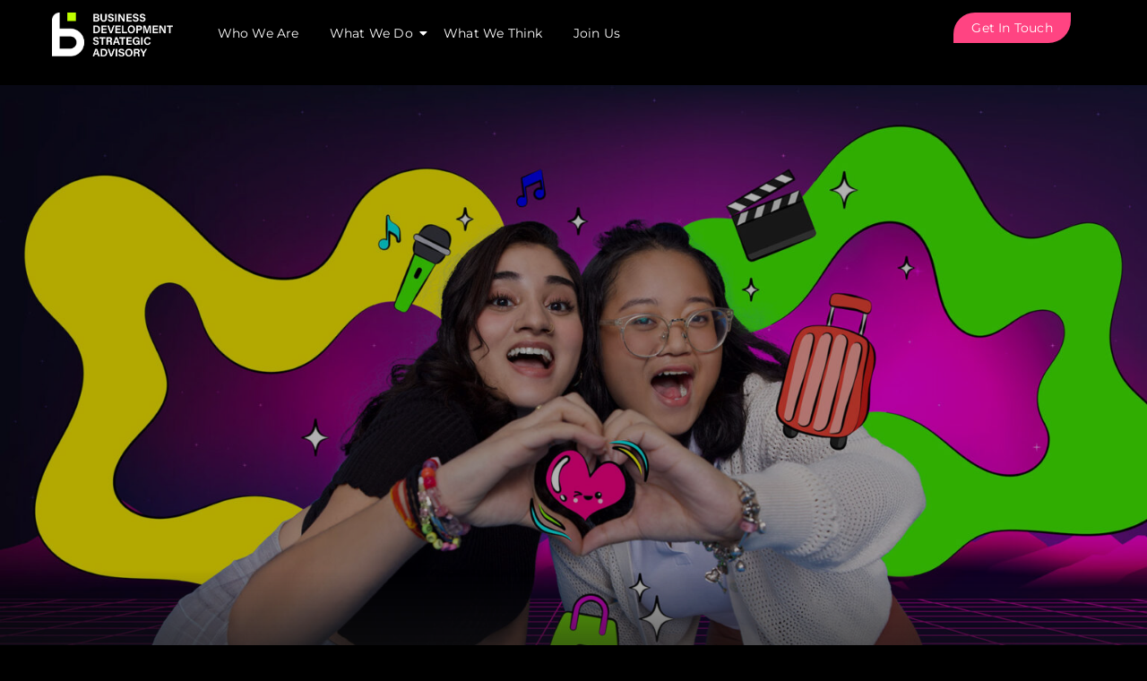

--- FILE ---
content_type: text/html; charset=UTF-8
request_url: https://bdsa.sg/portfolio/young-ntuc-starter-membership-campaign/
body_size: 65909
content:
<!DOCTYPE html>
<html lang="en-GB">
    <head><meta charset="UTF-8"><script>if(navigator.userAgent.match(/MSIE|Internet Explorer/i)||navigator.userAgent.match(/Trident\/7\..*?rv:11/i)){var href=document.location.href;if(!href.match(/[?&]nowprocket/)){if(href.indexOf("?")==-1){if(href.indexOf("#")==-1){document.location.href=href+"?nowprocket=1"}else{document.location.href=href.replace("#","?nowprocket=1#")}}else{if(href.indexOf("#")==-1){document.location.href=href+"&nowprocket=1"}else{document.location.href=href.replace("#","&nowprocket=1#")}}}}</script><script>(()=>{class RocketLazyLoadScripts{constructor(){this.v="1.2.6",this.triggerEvents=["keydown","mousedown","mousemove","touchmove","touchstart","touchend","wheel"],this.userEventHandler=this.t.bind(this),this.touchStartHandler=this.i.bind(this),this.touchMoveHandler=this.o.bind(this),this.touchEndHandler=this.h.bind(this),this.clickHandler=this.u.bind(this),this.interceptedClicks=[],this.interceptedClickListeners=[],this.l(this),window.addEventListener("pageshow",(t=>{this.persisted=t.persisted,this.everythingLoaded&&this.m()})),this.CSPIssue=sessionStorage.getItem("rocketCSPIssue"),document.addEventListener("securitypolicyviolation",(t=>{this.CSPIssue||"script-src-elem"!==t.violatedDirective||"data"!==t.blockedURI||(this.CSPIssue=!0,sessionStorage.setItem("rocketCSPIssue",!0))})),document.addEventListener("DOMContentLoaded",(()=>{this.k()})),this.delayedScripts={normal:[],async:[],defer:[]},this.trash=[],this.allJQueries=[]}p(t){document.hidden?t.t():(this.triggerEvents.forEach((e=>window.addEventListener(e,t.userEventHandler,{passive:!0}))),window.addEventListener("touchstart",t.touchStartHandler,{passive:!0}),window.addEventListener("mousedown",t.touchStartHandler),document.addEventListener("visibilitychange",t.userEventHandler))}_(){this.triggerEvents.forEach((t=>window.removeEventListener(t,this.userEventHandler,{passive:!0}))),document.removeEventListener("visibilitychange",this.userEventHandler)}i(t){"HTML"!==t.target.tagName&&(window.addEventListener("touchend",this.touchEndHandler),window.addEventListener("mouseup",this.touchEndHandler),window.addEventListener("touchmove",this.touchMoveHandler,{passive:!0}),window.addEventListener("mousemove",this.touchMoveHandler),t.target.addEventListener("click",this.clickHandler),this.L(t.target,!0),this.S(t.target,"onclick","rocket-onclick"),this.C())}o(t){window.removeEventListener("touchend",this.touchEndHandler),window.removeEventListener("mouseup",this.touchEndHandler),window.removeEventListener("touchmove",this.touchMoveHandler,{passive:!0}),window.removeEventListener("mousemove",this.touchMoveHandler),t.target.removeEventListener("click",this.clickHandler),this.L(t.target,!1),this.S(t.target,"rocket-onclick","onclick"),this.M()}h(){window.removeEventListener("touchend",this.touchEndHandler),window.removeEventListener("mouseup",this.touchEndHandler),window.removeEventListener("touchmove",this.touchMoveHandler,{passive:!0}),window.removeEventListener("mousemove",this.touchMoveHandler)}u(t){t.target.removeEventListener("click",this.clickHandler),this.L(t.target,!1),this.S(t.target,"rocket-onclick","onclick"),this.interceptedClicks.push(t),t.preventDefault(),t.stopPropagation(),t.stopImmediatePropagation(),this.M()}O(){window.removeEventListener("touchstart",this.touchStartHandler,{passive:!0}),window.removeEventListener("mousedown",this.touchStartHandler),this.interceptedClicks.forEach((t=>{t.target.dispatchEvent(new MouseEvent("click",{view:t.view,bubbles:!0,cancelable:!0}))}))}l(t){EventTarget.prototype.addEventListenerWPRocketBase=EventTarget.prototype.addEventListener,EventTarget.prototype.addEventListener=function(e,i,o){"click"!==e||t.windowLoaded||i===t.clickHandler||t.interceptedClickListeners.push({target:this,func:i,options:o}),(this||window).addEventListenerWPRocketBase(e,i,o)}}L(t,e){this.interceptedClickListeners.forEach((i=>{i.target===t&&(e?t.removeEventListener("click",i.func,i.options):t.addEventListener("click",i.func,i.options))})),t.parentNode!==document.documentElement&&this.L(t.parentNode,e)}D(){return new Promise((t=>{this.P?this.M=t:t()}))}C(){this.P=!0}M(){this.P=!1}S(t,e,i){t.hasAttribute&&t.hasAttribute(e)&&(event.target.setAttribute(i,event.target.getAttribute(e)),event.target.removeAttribute(e))}t(){this._(this),"loading"===document.readyState?document.addEventListener("DOMContentLoaded",this.R.bind(this)):this.R()}k(){let t=[];document.querySelectorAll("script[type=rocketlazyloadscript][data-rocket-src]").forEach((e=>{let i=e.getAttribute("data-rocket-src");if(i&&!i.startsWith("data:")){0===i.indexOf("//")&&(i=location.protocol+i);try{const o=new URL(i).origin;o!==location.origin&&t.push({src:o,crossOrigin:e.crossOrigin||"module"===e.getAttribute("data-rocket-type")})}catch(t){}}})),t=[...new Map(t.map((t=>[JSON.stringify(t),t]))).values()],this.T(t,"preconnect")}async R(){this.lastBreath=Date.now(),this.j(this),this.F(this),this.I(),this.W(),this.q(),await this.A(this.delayedScripts.normal),await this.A(this.delayedScripts.defer),await this.A(this.delayedScripts.async);try{await this.U(),await this.H(this),await this.J()}catch(t){console.error(t)}window.dispatchEvent(new Event("rocket-allScriptsLoaded")),this.everythingLoaded=!0,this.D().then((()=>{this.O()})),this.N()}W(){document.querySelectorAll("script[type=rocketlazyloadscript]").forEach((t=>{t.hasAttribute("data-rocket-src")?t.hasAttribute("async")&&!1!==t.async?this.delayedScripts.async.push(t):t.hasAttribute("defer")&&!1!==t.defer||"module"===t.getAttribute("data-rocket-type")?this.delayedScripts.defer.push(t):this.delayedScripts.normal.push(t):this.delayedScripts.normal.push(t)}))}async B(t){if(await this.G(),!0!==t.noModule||!("noModule"in HTMLScriptElement.prototype))return new Promise((e=>{let i;function o(){(i||t).setAttribute("data-rocket-status","executed"),e()}try{if(navigator.userAgent.indexOf("Firefox/")>0||""===navigator.vendor||this.CSPIssue)i=document.createElement("script"),[...t.attributes].forEach((t=>{let e=t.nodeName;"type"!==e&&("data-rocket-type"===e&&(e="type"),"data-rocket-src"===e&&(e="src"),i.setAttribute(e,t.nodeValue))})),t.text&&(i.text=t.text),i.hasAttribute("src")?(i.addEventListener("load",o),i.addEventListener("error",(function(){i.setAttribute("data-rocket-status","failed-network"),e()})),setTimeout((()=>{i.isConnected||e()}),1)):(i.text=t.text,o()),t.parentNode.replaceChild(i,t);else{const i=t.getAttribute("data-rocket-type"),s=t.getAttribute("data-rocket-src");i?(t.type=i,t.removeAttribute("data-rocket-type")):t.removeAttribute("type"),t.addEventListener("load",o),t.addEventListener("error",(i=>{this.CSPIssue&&i.target.src.startsWith("data:")?(console.log("WPRocket: data-uri blocked by CSP -> fallback"),t.removeAttribute("src"),this.B(t).then(e)):(t.setAttribute("data-rocket-status","failed-network"),e())})),s?(t.removeAttribute("data-rocket-src"),t.src=s):t.src="data:text/javascript;base64,"+window.btoa(unescape(encodeURIComponent(t.text)))}}catch(i){t.setAttribute("data-rocket-status","failed-transform"),e()}}));t.setAttribute("data-rocket-status","skipped")}async A(t){const e=t.shift();return e&&e.isConnected?(await this.B(e),this.A(t)):Promise.resolve()}q(){this.T([...this.delayedScripts.normal,...this.delayedScripts.defer,...this.delayedScripts.async],"preload")}T(t,e){var i=document.createDocumentFragment();t.forEach((t=>{const o=t.getAttribute&&t.getAttribute("data-rocket-src")||t.src;if(o&&!o.startsWith("data:")){const s=document.createElement("link");s.href=o,s.rel=e,"preconnect"!==e&&(s.as="script"),t.getAttribute&&"module"===t.getAttribute("data-rocket-type")&&(s.crossOrigin=!0),t.crossOrigin&&(s.crossOrigin=t.crossOrigin),t.integrity&&(s.integrity=t.integrity),i.appendChild(s),this.trash.push(s)}})),document.head.appendChild(i)}j(t){let e={};function i(i,o){return e[o].eventsToRewrite.indexOf(i)>=0&&!t.everythingLoaded?"rocket-"+i:i}function o(t,o){!function(t){e[t]||(e[t]={originalFunctions:{add:t.addEventListener,remove:t.removeEventListener},eventsToRewrite:[]},t.addEventListener=function(){arguments[0]=i(arguments[0],t),e[t].originalFunctions.add.apply(t,arguments)},t.removeEventListener=function(){arguments[0]=i(arguments[0],t),e[t].originalFunctions.remove.apply(t,arguments)})}(t),e[t].eventsToRewrite.push(o)}function s(e,i){let o=e[i];e[i]=null,Object.defineProperty(e,i,{get:()=>o||function(){},set(s){t.everythingLoaded?o=s:e["rocket"+i]=o=s}})}o(document,"DOMContentLoaded"),o(window,"DOMContentLoaded"),o(window,"load"),o(window,"pageshow"),o(document,"readystatechange"),s(document,"onreadystatechange"),s(window,"onload"),s(window,"onpageshow");try{Object.defineProperty(document,"readyState",{get:()=>t.rocketReadyState,set(e){t.rocketReadyState=e},configurable:!0}),document.readyState="loading"}catch(t){console.log("WPRocket DJE readyState conflict, bypassing")}}F(t){let e;function i(e){return t.everythingLoaded?e:e.split(" ").map((t=>"load"===t||0===t.indexOf("load.")?"rocket-jquery-load":t)).join(" ")}function o(o){function s(t){const e=o.fn[t];o.fn[t]=o.fn.init.prototype[t]=function(){return this[0]===window&&("string"==typeof arguments[0]||arguments[0]instanceof String?arguments[0]=i(arguments[0]):"object"==typeof arguments[0]&&Object.keys(arguments[0]).forEach((t=>{const e=arguments[0][t];delete arguments[0][t],arguments[0][i(t)]=e}))),e.apply(this,arguments),this}}o&&o.fn&&!t.allJQueries.includes(o)&&(o.fn.ready=o.fn.init.prototype.ready=function(e){return t.domReadyFired?e.bind(document)(o):document.addEventListener("rocket-DOMContentLoaded",(()=>e.bind(document)(o))),o([])},s("on"),s("one"),t.allJQueries.push(o)),e=o}o(window.jQuery),Object.defineProperty(window,"jQuery",{get:()=>e,set(t){o(t)}})}async H(t){const e=document.querySelector("script[data-webpack]");e&&(await async function(){return new Promise((t=>{e.addEventListener("load",t),e.addEventListener("error",t)}))}(),await t.K(),await t.H(t))}async U(){this.domReadyFired=!0;try{document.readyState="interactive"}catch(t){}await this.G(),document.dispatchEvent(new Event("rocket-readystatechange")),await this.G(),document.rocketonreadystatechange&&document.rocketonreadystatechange(),await this.G(),document.dispatchEvent(new Event("rocket-DOMContentLoaded")),await this.G(),window.dispatchEvent(new Event("rocket-DOMContentLoaded"))}async J(){try{document.readyState="complete"}catch(t){}await this.G(),document.dispatchEvent(new Event("rocket-readystatechange")),await this.G(),document.rocketonreadystatechange&&document.rocketonreadystatechange(),await this.G(),window.dispatchEvent(new Event("rocket-load")),await this.G(),window.rocketonload&&window.rocketonload(),await this.G(),this.allJQueries.forEach((t=>t(window).trigger("rocket-jquery-load"))),await this.G();const t=new Event("rocket-pageshow");t.persisted=this.persisted,window.dispatchEvent(t),await this.G(),window.rocketonpageshow&&window.rocketonpageshow({persisted:this.persisted}),this.windowLoaded=!0}m(){document.onreadystatechange&&document.onreadystatechange(),window.onload&&window.onload(),window.onpageshow&&window.onpageshow({persisted:this.persisted})}I(){const t=new Map;document.write=document.writeln=function(e){const i=document.currentScript;i||console.error("WPRocket unable to document.write this: "+e);const o=document.createRange(),s=i.parentElement;let n=t.get(i);void 0===n&&(n=i.nextSibling,t.set(i,n));const c=document.createDocumentFragment();o.setStart(c,0),c.appendChild(o.createContextualFragment(e)),s.insertBefore(c,n)}}async G(){Date.now()-this.lastBreath>45&&(await this.K(),this.lastBreath=Date.now())}async K(){return document.hidden?new Promise((t=>setTimeout(t))):new Promise((t=>requestAnimationFrame(t)))}N(){this.trash.forEach((t=>t.remove()))}static run(){const t=new RocketLazyLoadScripts;t.p(t)}}RocketLazyLoadScripts.run()})();</script>
        
        <meta name="viewport" content="width=device-width, initial-scale=1.0, viewport-fit=cover" />
                <meta name='robots' content='index, follow, max-image-preview:large, max-snippet:-1, max-video-preview:-1' />

	<!-- This site is optimized with the Yoast SEO plugin v26.8 - https://yoast.com/product/yoast-seo-wordpress/ -->
	<title>Young NTUC Starter Membership - BDSA</title><link rel="preload" data-rocket-preload as="font" href="https://bdsa.sg/wp-content/plugins/elementor/assets/lib/font-awesome/webfonts/fa-brands-400.woff2" crossorigin><link rel="preload" data-rocket-preload as="font" href="https://bdsa.sg/wp-content/plugins/elementor/assets/lib/font-awesome/webfonts/fa-regular-400.woff2" crossorigin><link rel="preload" data-rocket-preload as="font" href="https://bdsa.sg/wp-content/plugins/elementor/assets/lib/font-awesome/webfonts/fa-solid-900.woff2" crossorigin><link rel="preload" data-rocket-preload as="font" href="https://bdsa.sg/wp-content/uploads/elementor/google-fonts/fonts/montserrat-jtusjig1_i6t8kchkm459wlhyw.woff2" crossorigin><link rel="preload" data-rocket-preload as="font" href="https://bdsa.sg/wp-content/uploads/elementor/google-fonts/fonts/sourcesanspro-6xk3dsbykcsv-lcoeqqfx1ryoo3qok7l.woff2" crossorigin><link rel="preload" data-rocket-preload as="font" href="https://bdsa.sg/wp-content/uploads/elementor/google-fonts/fonts/raleway-1ptug8zys_skggpnyc0itw.woff2" crossorigin><link rel="preload" data-rocket-preload as="font" href="https://bdsa.sg/wp-content/fonts/roboto/KFOMCnqEu92Fr1ME7kSn66aGLdTylUAMQXC89YmC2DPNWubEbVmUiAo.woff2" crossorigin><style id="wpr-usedcss">img:is([sizes=auto i],[sizes^="auto," i]){contain-intrinsic-size:3000px 1500px}html.offcanvas-open{min-height:100vh}html.offcanvas-open body{overflow-x:hidden}img.emoji{display:inline!important;border:none!important;box-shadow:none!important;height:1em!important;width:1em!important;margin:0 .07em!important;vertical-align:-.1em!important;background:0 0!important;padding:0!important}:root{--wp--preset--aspect-ratio--square:1;--wp--preset--aspect-ratio--4-3:4/3;--wp--preset--aspect-ratio--3-4:3/4;--wp--preset--aspect-ratio--3-2:3/2;--wp--preset--aspect-ratio--2-3:2/3;--wp--preset--aspect-ratio--16-9:16/9;--wp--preset--aspect-ratio--9-16:9/16;--wp--preset--color--black:#000000;--wp--preset--color--cyan-bluish-gray:#abb8c3;--wp--preset--color--white:#ffffff;--wp--preset--color--pale-pink:#f78da7;--wp--preset--color--vivid-red:#cf2e2e;--wp--preset--color--luminous-vivid-orange:#ff6900;--wp--preset--color--luminous-vivid-amber:#fcb900;--wp--preset--color--light-green-cyan:#7bdcb5;--wp--preset--color--vivid-green-cyan:#00d084;--wp--preset--color--pale-cyan-blue:#8ed1fc;--wp--preset--color--vivid-cyan-blue:#0693e3;--wp--preset--color--vivid-purple:#9b51e0;--wp--preset--gradient--vivid-cyan-blue-to-vivid-purple:linear-gradient(135deg,rgba(6, 147, 227, 1) 0%,rgb(155, 81, 224) 100%);--wp--preset--gradient--light-green-cyan-to-vivid-green-cyan:linear-gradient(135deg,rgb(122, 220, 180) 0%,rgb(0, 208, 130) 100%);--wp--preset--gradient--luminous-vivid-amber-to-luminous-vivid-orange:linear-gradient(135deg,rgba(252, 185, 0, 1) 0%,rgba(255, 105, 0, 1) 100%);--wp--preset--gradient--luminous-vivid-orange-to-vivid-red:linear-gradient(135deg,rgba(255, 105, 0, 1) 0%,rgb(207, 46, 46) 100%);--wp--preset--gradient--very-light-gray-to-cyan-bluish-gray:linear-gradient(135deg,rgb(238, 238, 238) 0%,rgb(169, 184, 195) 100%);--wp--preset--gradient--cool-to-warm-spectrum:linear-gradient(135deg,rgb(74, 234, 220) 0%,rgb(151, 120, 209) 20%,rgb(207, 42, 186) 40%,rgb(238, 44, 130) 60%,rgb(251, 105, 98) 80%,rgb(254, 248, 76) 100%);--wp--preset--gradient--blush-light-purple:linear-gradient(135deg,rgb(255, 206, 236) 0%,rgb(152, 150, 240) 100%);--wp--preset--gradient--blush-bordeaux:linear-gradient(135deg,rgb(254, 205, 165) 0%,rgb(254, 45, 45) 50%,rgb(107, 0, 62) 100%);--wp--preset--gradient--luminous-dusk:linear-gradient(135deg,rgb(255, 203, 112) 0%,rgb(199, 81, 192) 50%,rgb(65, 88, 208) 100%);--wp--preset--gradient--pale-ocean:linear-gradient(135deg,rgb(255, 245, 203) 0%,rgb(182, 227, 212) 50%,rgb(51, 167, 181) 100%);--wp--preset--gradient--electric-grass:linear-gradient(135deg,rgb(202, 248, 128) 0%,rgb(113, 206, 126) 100%);--wp--preset--gradient--midnight:linear-gradient(135deg,rgb(2, 3, 129) 0%,rgb(40, 116, 252) 100%);--wp--preset--font-size--small:16px;--wp--preset--font-size--medium:24px;--wp--preset--font-size--large:36px;--wp--preset--font-size--x-large:42px;--wp--preset--font-size--normal:20px;--wp--preset--font-size--huge:50px;--wp--preset--spacing--20:0.44rem;--wp--preset--spacing--30:0.67rem;--wp--preset--spacing--40:1rem;--wp--preset--spacing--50:1.5rem;--wp--preset--spacing--60:2.25rem;--wp--preset--spacing--70:3.38rem;--wp--preset--spacing--80:5.06rem;--wp--preset--shadow--natural:6px 6px 9px rgba(0, 0, 0, .2);--wp--preset--shadow--deep:12px 12px 50px rgba(0, 0, 0, .4);--wp--preset--shadow--sharp:6px 6px 0px rgba(0, 0, 0, .2);--wp--preset--shadow--outlined:6px 6px 0px -3px rgba(255, 255, 255, 1),6px 6px rgba(0, 0, 0, 1);--wp--preset--shadow--crisp:6px 6px 0px rgba(0, 0, 0, 1)}:where(.is-layout-flex){gap:.5em}:where(.is-layout-grid){gap:.5em}:where(.wp-block-post-template.is-layout-flex){gap:1.25em}:where(.wp-block-post-template.is-layout-grid){gap:1.25em}:where(.wp-block-columns.is-layout-flex){gap:2em}:where(.wp-block-columns.is-layout-grid){gap:2em}:root :where(.wp-block-pullquote){font-size:1.5em;line-height:1.6}.elementor-hidden{display:none}.elementor-screen-only,.screen-reader-text{height:1px;margin:-1px;overflow:hidden;padding:0;position:absolute;top:-10000em;width:1px;clip:rect(0,0,0,0);border:0}.elementor-clearfix:after{clear:both;content:"";display:block;height:0;width:0}.elementor *,.elementor :after,.elementor :before{box-sizing:border-box}.elementor a{box-shadow:none;text-decoration:none}.elementor img{border:none;border-radius:0;box-shadow:none;height:auto;max-width:100%}.elementor .elementor-widget:not(.elementor-widget-text-editor):not(.elementor-widget-theme-post-content) figure{margin:0}.elementor embed,.elementor iframe,.elementor object,.elementor video{border:none;line-height:1;margin:0;max-width:100%;width:100%}.elementor-widget-wrap .elementor-element.elementor-widget__width-initial{max-width:100%}.elementor-element{--flex-direction:initial;--flex-wrap:initial;--justify-content:initial;--align-items:initial;--align-content:initial;--gap:initial;--flex-basis:initial;--flex-grow:initial;--flex-shrink:initial;--order:initial;--align-self:initial;align-self:var(--align-self);flex-basis:var(--flex-basis);flex-grow:var(--flex-grow);flex-shrink:var(--flex-shrink);order:var(--order)}.elementor-element:where(.e-con-full,.elementor-widget){align-content:var(--align-content);align-items:var(--align-items);flex-direction:var(--flex-direction);flex-wrap:var(--flex-wrap);gap:var(--row-gap) var(--column-gap);justify-content:var(--justify-content)}.elementor-invisible{visibility:hidden}.elementor-align-center{text-align:center}.elementor-align-left{text-align:left}.elementor-align-center .elementor-button,.elementor-align-left .elementor-button{width:auto}@media (max-width:767px){.elementor-mobile-align-center{text-align:center}.elementor-mobile-align-right{text-align:right}.elementor-mobile-align-center .elementor-button,.elementor-mobile-align-right .elementor-button{width:auto}.elementor-column{width:100%}}:root{--page-title-display:block}.elementor-section{position:relative}.elementor-section .elementor-container{display:flex;margin-left:auto;margin-right:auto;position:relative}@media (max-width:1024px){.elementor-section .elementor-container{flex-wrap:wrap}}.elementor-widget-wrap{align-content:flex-start;flex-wrap:wrap;position:relative;width:100%}.elementor:not(.elementor-bc-flex-widget) .elementor-widget-wrap{display:flex}.elementor-widget-wrap>.elementor-element{width:100%}.elementor-widget-wrap.e-swiper-container{width:calc(100% - (var(--e-column-margin-left,0px) + var(--e-column-margin-right,0px)))}.elementor-widget{position:relative}.elementor-widget:not(:last-child){margin-bottom:var(--kit-widget-spacing,20px)}.elementor-widget:not(:last-child).elementor-widget__width-initial{margin-bottom:0}.elementor-column{display:flex;min-height:1px;position:relative}.elementor-grid{display:grid;grid-column-gap:var(--grid-column-gap);grid-row-gap:var(--grid-row-gap)}.elementor-grid .elementor-grid-item{min-width:0}.elementor-grid-0 .elementor-grid{display:inline-block;margin-bottom:calc(-1 * var(--grid-row-gap));width:100%;word-spacing:var(--grid-column-gap)}.elementor-grid-0 .elementor-grid .elementor-grid-item{display:inline-block;margin-bottom:var(--grid-row-gap);word-break:break-word}@media (min-width:1025px){#elementor-device-mode:after{content:"desktop"}}@media (min-width:-1){#elementor-device-mode:after{content:"widescreen"}.elementor-widget:not(.elementor-widescreen-align-right) .elementor-icon-list-item:after{left:0}.elementor-widget:not(.elementor-widescreen-align-left) .elementor-icon-list-item:after{right:0}}@media (max-width:-1){#elementor-device-mode:after{content:"laptop";content:"tablet_extra"}}@media (max-width:1024px){#elementor-device-mode:after{content:"tablet"}.elementor-widget:not(.elementor-tablet-align-right) .elementor-icon-list-item:after{left:0}.elementor-widget:not(.elementor-tablet-align-left) .elementor-icon-list-item:after{right:0}}@media (max-width:-1){#elementor-device-mode:after{content:"mobile_extra"}.elementor-widget:not(.elementor-laptop-align-right) .elementor-icon-list-item:after{left:0}.elementor-widget:not(.elementor-laptop-align-left) .elementor-icon-list-item:after{right:0}.elementor-widget:not(.elementor-tablet_extra-align-right) .elementor-icon-list-item:after{left:0}.elementor-widget:not(.elementor-tablet_extra-align-left) .elementor-icon-list-item:after{right:0}}@media (prefers-reduced-motion:no-preference){html{scroll-behavior:smooth}}.e-con{--border-radius:0;--border-top-width:0px;--border-right-width:0px;--border-bottom-width:0px;--border-left-width:0px;--border-style:initial;--border-color:initial;--container-widget-width:100%;--container-widget-height:initial;--container-widget-flex-grow:0;--container-widget-align-self:initial;--content-width:min(100%,var(--container-max-width,1140px));--width:100%;--min-height:initial;--height:auto;--text-align:initial;--margin-top:0px;--margin-right:0px;--margin-bottom:0px;--margin-left:0px;--padding-top:var(--container-default-padding-top,10px);--padding-right:var(--container-default-padding-right,10px);--padding-bottom:var(--container-default-padding-bottom,10px);--padding-left:var(--container-default-padding-left,10px);--position:relative;--z-index:revert;--overflow:visible;--gap:var(--widgets-spacing,20px);--row-gap:var(--widgets-spacing-row,20px);--column-gap:var(--widgets-spacing-column,20px);--overlay-mix-blend-mode:initial;--overlay-opacity:1;--overlay-transition:0.3s;--e-con-grid-template-columns:repeat(3,1fr);--e-con-grid-template-rows:repeat(2,1fr);border-radius:var(--border-radius);height:var(--height);min-height:var(--min-height);min-width:0;overflow:var(--overflow);position:var(--position);width:var(--width);z-index:var(--z-index);--flex-wrap-mobile:wrap;margin-block-end:var(--margin-block-end);margin-block-start:var(--margin-block-start);margin-inline-end:var(--margin-inline-end);margin-inline-start:var(--margin-inline-start);padding-inline-end:var(--padding-inline-end);padding-inline-start:var(--padding-inline-start)}.e-con:where(:not(.e-div-block-base)){transition:background var(--background-transition,.3s),border var(--border-transition,.3s),box-shadow var(--border-transition,.3s),transform var(--e-con-transform-transition-duration,.4s)}.e-con{--margin-block-start:var(--margin-top);--margin-block-end:var(--margin-bottom);--margin-inline-start:var(--margin-left);--margin-inline-end:var(--margin-right);--padding-inline-start:var(--padding-left);--padding-inline-end:var(--padding-right);--padding-block-start:var(--padding-top);--padding-block-end:var(--padding-bottom);--border-block-start-width:var(--border-top-width);--border-block-end-width:var(--border-bottom-width);--border-inline-start-width:var(--border-left-width);--border-inline-end-width:var(--border-right-width)}body.rtl .e-con{--padding-inline-start:var(--padding-right);--padding-inline-end:var(--padding-left);--margin-inline-start:var(--margin-right);--margin-inline-end:var(--margin-left);--border-inline-start-width:var(--border-right-width);--border-inline-end-width:var(--border-left-width)}.e-con.e-flex{--flex-direction:column;--flex-basis:auto;--flex-grow:0;--flex-shrink:1;flex:var(--flex-grow) var(--flex-shrink) var(--flex-basis)}.e-con-full,.e-con>.e-con-inner{padding-block-end:var(--padding-block-end);padding-block-start:var(--padding-block-start);text-align:var(--text-align)}.e-con-full.e-flex,.e-con.e-flex>.e-con-inner{flex-direction:var(--flex-direction)}.e-con,.e-con>.e-con-inner{display:var(--display)}.e-con-boxed.e-flex{align-content:normal;align-items:normal;flex-direction:column;flex-wrap:nowrap;justify-content:normal}.e-con-boxed{gap:initial;text-align:initial}.e-con.e-flex>.e-con-inner{align-content:var(--align-content);align-items:var(--align-items);align-self:auto;flex-basis:auto;flex-grow:1;flex-shrink:1;flex-wrap:var(--flex-wrap);justify-content:var(--justify-content)}.e-con>.e-con-inner{gap:var(--row-gap) var(--column-gap);height:100%;margin:0 auto;max-width:var(--content-width);padding-inline-end:0;padding-inline-start:0;width:100%}:is(.elementor-section-wrap,[data-elementor-id])>.e-con{--margin-left:auto;--margin-right:auto;max-width:min(100%,var(--width))}.e-con .elementor-widget.elementor-widget{margin-block-end:0}.e-con:before{border-block-end-width:var(--border-block-end-width);border-block-start-width:var(--border-block-start-width);border-color:var(--border-color);border-inline-end-width:var(--border-inline-end-width);border-inline-start-width:var(--border-inline-start-width);border-radius:var(--border-radius);border-style:var(--border-style);content:var(--background-overlay);display:block;height:max(100% + var(--border-top-width) + var(--border-bottom-width),100%);left:calc(0px - var(--border-left-width));mix-blend-mode:var(--overlay-mix-blend-mode);opacity:var(--overlay-opacity);position:absolute;top:calc(0px - var(--border-top-width));transition:var(--overlay-transition,.3s);width:max(100% + var(--border-left-width) + var(--border-right-width),100%)}.e-con:before{transition:background var(--overlay-transition,.3s),border-radius var(--border-transition,.3s),opacity var(--overlay-transition,.3s)}.e-con .elementor-widget{min-width:0}.e-con .elementor-widget-video,.e-con .elementor-widget.e-widget-swiper{width:100%}.e-con>.e-con-inner>.elementor-widget>.elementor-widget-container,.e-con>.elementor-widget>.elementor-widget-container{height:100%}.e-con.e-con>.e-con-inner>.elementor-widget,.elementor.elementor .e-con>.elementor-widget{max-width:100%}.e-con .elementor-widget:not(:last-child){--kit-widget-spacing:0px}@media (max-width:767px){#elementor-device-mode:after{content:"mobile"}.e-con.e-flex{--width:100%;--flex-wrap:var(--flex-wrap-mobile)}.elementor .elementor-hidden-mobile{display:none}}.elementor-element:where(:not(.e-con)):where(:not(.e-div-block-base)) .elementor-widget-container,.elementor-element:where(:not(.e-con)):where(:not(.e-div-block-base)):not(:has(.elementor-widget-container)){transition:background .3s,border .3s,border-radius .3s,box-shadow .3s,transform var(--e-transform-transition-duration,.4s)}.elementor-heading-title{line-height:1;margin:0;padding:0}.elementor-button{background-color:#69727d;border-radius:3px;color:#fff;display:inline-block;font-size:15px;line-height:1;padding:12px 24px;fill:#fff;text-align:center;transition:all .3s}.elementor-button:focus,.elementor-button:hover,.elementor-button:visited{color:#fff}.elementor-button-content-wrapper{display:flex;flex-direction:row;gap:5px;justify-content:center}.elementor-button-text{display:inline-block}.elementor-button.elementor-size-xs{border-radius:2px;font-size:13px;padding:10px 20px}.elementor-button span{text-decoration:inherit}.elementor-icon{color:#69727d;display:inline-block;font-size:50px;line-height:1;text-align:center;transition:all .3s}.elementor-icon:hover{color:#69727d}.elementor-icon i,.elementor-icon svg{display:block;height:1em;position:relative;width:1em}.elementor-icon i:before,.elementor-icon svg:before{left:50%;position:absolute;transform:translateX(-50%)}.elementor-icon i.fad{width:auto}.elementor-shape-rounded .elementor-icon{border-radius:10%}.animated{animation-duration:1.25s}.animated.animated-slow{animation-duration:2s}.animated.animated-fast{animation-duration:.75s}.animated.infinite{animation-iteration-count:infinite}.animated.reverse{animation-direction:reverse;animation-fill-mode:forwards}@media (prefers-reduced-motion:reduce){.animated{animation:none}}@media (min-width:768px) and (max-width:1024px){.elementor .elementor-hidden-tablet{display:none}}@media (min-width:1025px) and (max-width:99999px){.elementor .elementor-hidden-desktop{display:none}}.elementor-13402 .elementor-element.elementor-element-71d0747{--display:flex;--flex-direction:column;--container-widget-width:100%;--container-widget-height:initial;--container-widget-flex-grow:0;--container-widget-align-self:initial;--flex-wrap-mobile:wrap;--overlay-opacity:1;--padding-top:0px;--padding-bottom:0px;--padding-left:0px;--padding-right:0px}.elementor-13402 .elementor-element.elementor-element-71d0747::before,.elementor-13402 .elementor-element.elementor-element-71d0747>.e-con-inner>.elementor-background-slideshow::before,.elementor-13402 .elementor-element.elementor-element-71d0747>.e-con-inner>.elementor-background-video-container::before,.elementor-13402 .elementor-element.elementor-element-71d0747>.elementor-background-slideshow::before,.elementor-13402 .elementor-element.elementor-element-71d0747>.elementor-background-video-container::before,.elementor-13402 .elementor-element.elementor-element-71d0747>.elementor-motion-effects-container>.elementor-motion-effects-layer::before{--background-overlay:''}.elementor-13402 .elementor-element.elementor-element-1074750{--display:flex;--padding-top:0px;--padding-bottom:0px;--padding-left:0px;--padding-right:0px}.elementor-13402 .elementor-element.elementor-element-ae74b6e{position:relative}.elementor-13402 .elementor-element.elementor-element-ae74b6e img{object-position:50% 50%}.elementor-13402 .elementor-element.elementor-element-8de0afb{--display:flex;--position:absolute;--gap:0px 0px;--row-gap:0px;--column-gap:0px;--overlay-opacity:1;--padding-top:0em;--padding-bottom:3em;--padding-left:0em;--padding-right:0em;bottom:0;--z-index:2}.elementor-13402 .elementor-element.elementor-element-8de0afb::before,.elementor-13402 .elementor-element.elementor-element-8de0afb>.e-con-inner>.elementor-background-slideshow::before,.elementor-13402 .elementor-element.elementor-element-8de0afb>.e-con-inner>.elementor-background-video-container::before,.elementor-13402 .elementor-element.elementor-element-8de0afb>.elementor-background-slideshow::before,.elementor-13402 .elementor-element.elementor-element-8de0afb>.elementor-background-video-container::before,.elementor-13402 .elementor-element.elementor-element-8de0afb>.elementor-motion-effects-container>.elementor-motion-effects-layer::before{background-color:transparent;--background-overlay:'';background-image:linear-gradient(180deg,#16161600 7%,var(--e-global-color-c1ac2f8) 100%)}body:not(.rtl) .elementor-13402 .elementor-element.elementor-element-8de0afb{left:0}body.rtl .elementor-13402 .elementor-element.elementor-element-8de0afb{right:0}.elementor-13402 .elementor-element.elementor-element-109a67e .elementor-heading-title{font-family:var( --e-global-typography-971e902-font-family ),Sans-serif;font-size:var( --e-global-typography-971e902-font-size );font-weight:var(--e-global-typography-971e902-font-weight);text-transform:var(--e-global-typography-971e902-text-transform);line-height:var( --e-global-typography-971e902-line-height );color:var(--e-global-color-text)}.elementor-13402 .elementor-element.elementor-element-0b4c0f2 .wpr-post-info{text-align:left}.elementor-13402 .elementor-element.elementor-element-0b4c0f2 .wpr-post-info-vertical li{padding-bottom:0;margin-bottom:0}.elementor-13402 .elementor-element.elementor-element-0b4c0f2 .wpr-post-info-horizontal li{padding-right:0}.elementor-13402 .elementor-element.elementor-element-0b4c0f2 .wpr-post-info-horizontal li:after{right:calc(0px / 2)}.elementor-13402 .elementor-element.elementor-element-0b4c0f2 .wpr-post-info li{color:var(--e-global-color-text)}.elementor-13402 .elementor-element.elementor-element-0b4c0f2 .wpr-post-info li:not(.wpr-post-info-taxonomy):not(.wpr-post-info-custom-field) a{color:var(--e-global-color-text)}.elementor-13402 .elementor-element.elementor-element-0b4c0f2 .wpr-post-info li:not(.wpr-post-info-taxonomy):not(.wpr-post-info-custom-field){font-family:var( --e-global-typography-d7749f8-font-family ),Sans-serif;font-size:var( --e-global-typography-d7749f8-font-size );text-transform:var(--e-global-typography-d7749f8-text-transform);line-height:var( --e-global-typography-d7749f8-line-height );letter-spacing:var( --e-global-typography-d7749f8-letter-spacing )}.elementor-13402 .elementor-element.elementor-element-0b4c0f2 .wpr-post-info li a{transition-duration:.1s}.elementor-13402 .elementor-element.elementor-element-0b4c0f2 .avatar{border-radius:0 0 0 0}.elementor-13402 .elementor-element.elementor-element-0b4c0f2 .wpr-post-info li:not(.wpr-post-info-taxonomy):not(.wpr-post-info-custom-field) a:hover{color:var(--e-global-color-2debb97)}.elementor-13402 .elementor-element.elementor-element-0b4c0f2 .wpr-post-info-taxonomy a{color:var(--e-global-color-2debb97);padding:0;margin:0;border-style:none;border-radius:0 0 0 0}.elementor-13402 .elementor-element.elementor-element-0b4c0f2 .wpr-post-info-taxonomy>span:not(.wpr-post-info-text){color:var(--e-global-color-2debb97);padding:0;margin:0;border-style:none;border-radius:0 0 0 0}.elementor-13402 .elementor-element.elementor-element-0b4c0f2 .wpr-post-info-taxonomy a,.elementor-13402 .elementor-element.elementor-element-0b4c0f2 .wpr-post-info-taxonomy>span:not(.wpr-post-info-text){font-size:15px}.elementor-13402 .elementor-element.elementor-element-0b4c0f2 .wpr-post-info-taxonomy a:hover{color:#54595f}.elementor-13402 .elementor-element.elementor-element-0b4c0f2 .wpr-post-info li:not(.wpr-post-info-custom-field) i{color:#333}.elementor-13402 .elementor-element.elementor-element-0b4c0f2 .wpr-post-info li:not(.wpr-post-info-custom-field) svg{fill:#333333}.elementor-13402 .elementor-element.elementor-element-0b4c0f2 .wpr-post-info li i{font-size:16px;margin-right:5px}.elementor-13402 .elementor-element.elementor-element-0b4c0f2 .wpr-post-info li svg{width:16px;height:16px;margin-right:5px}.elementor-13402 .elementor-element.elementor-element-0b4c0f2 .wpr-post-info li .wpr-post-info-text{color:#333;font-size:12px}.elementor-13402 .elementor-element.elementor-element-0b4c0f2 .wpr-post-info li .wpr-post-info-text span{margin-right:10px}.elementor-13402 .elementor-element.elementor-element-616903d{--display:flex;--flex-direction:row;--container-widget-width:calc( ( 1 - var( --container-widget-flex-grow ) ) * 100% );--container-widget-height:100%;--container-widget-flex-grow:1;--container-widget-align-self:stretch;--flex-wrap-mobile:wrap;--align-items:stretch;--gap:0px 0px;--row-gap:0px;--column-gap:0px}.elementor-13402 .elementor-element.elementor-element-616903d:not(.elementor-motion-effects-element-type-background),.elementor-13402 .elementor-element.elementor-element-616903d>.elementor-motion-effects-container>.elementor-motion-effects-layer{background-color:var(--e-global-color-c1ac2f8)}.elementor-13402 .elementor-element.elementor-element-b78837c{--display:flex;--gap:30px 30px;--row-gap:30px;--column-gap:30px;--margin-top:40px;--margin-bottom:0px;--margin-left:0px;--margin-right:0px}.elementor-13402 .elementor-element.elementor-element-57b5930{text-align:center}.elementor-13402 .elementor-element.elementor-element-57b5930 .elementor-heading-title{font-family:var( --e-global-typography-eb1bba7-font-family ),Sans-serif;font-size:var( --e-global-typography-eb1bba7-font-size );font-weight:var(--e-global-typography-eb1bba7-font-weight);text-transform:var(--e-global-typography-eb1bba7-text-transform);line-height:var( --e-global-typography-eb1bba7-line-height );letter-spacing:var( --e-global-typography-eb1bba7-letter-spacing )}.elementor-13402 .elementor-element.elementor-element-c4a03c4{width:initial;max-width:initial;text-align:center;font-family:var( --e-global-typography-c22c2b4-font-family ),Sans-serif;font-size:var( --e-global-typography-c22c2b4-font-size );line-height:var( --e-global-typography-c22c2b4-line-height );letter-spacing:var( --e-global-typography-c22c2b4-letter-spacing )}.elementor-13402 .elementor-element.elementor-element-c4a03c4.elementor-element{--align-self:center}.elementor-13402 .elementor-element.elementor-element-43dc79a{--spacer-size:2em}.elementor-13402 .elementor-element.elementor-element-19d32f3 .dsn-grid-layout{--dsn-width-item:3;--dsn-col-item:30px;--dsn-row-item:30px}.elementor-13402 .elementor-element.elementor-element-19d32f3 h5{font-family:var( --e-global-typography-bdf036c-font-family ),Sans-serif;font-size:var( --e-global-typography-bdf036c-font-size );text-transform:var(--e-global-typography-bdf036c-text-transform);line-height:var( --e-global-typography-bdf036c-line-height )}.elementor-13402 .elementor-element.elementor-element-19d32f3 p{font-family:var( --e-global-typography-f0e4ac6-font-family ),Sans-serif;font-size:var( --e-global-typography-f0e4ac6-font-size );font-weight:var(--e-global-typography-f0e4ac6-font-weight);line-height:var( --e-global-typography-f0e4ac6-line-height );letter-spacing:var( --e-global-typography-f0e4ac6-letter-spacing )}.elementor-13402 .elementor-element.elementor-element-d2b9cf1{--spacer-size:2em}.elementor-13402 .elementor-element.elementor-element-b5220f5{--display:flex;--flex-direction:column;--container-widget-width:100%;--container-widget-height:initial;--container-widget-flex-grow:0;--container-widget-align-self:initial;--flex-wrap-mobile:wrap;--padding-top:0px;--padding-bottom:0px;--padding-left:0px;--padding-right:0px}.elementor-13402 .elementor-element.elementor-element-de554f9{position:relative}.elementor-13402 .elementor-element.elementor-element-de554f9 img{object-position:50% 50%}.elementor-13402 .elementor-element.elementor-element-15c9b82{--display:flex;--flex-direction:column;--container-widget-width:calc( ( 1 - var( --container-widget-flex-grow ) ) * 100% );--container-widget-height:initial;--container-widget-flex-grow:0;--container-widget-align-self:initial;--flex-wrap-mobile:wrap;--align-items:center}.elementor-13402 .elementor-element.elementor-element-15c9b82:not(.elementor-motion-effects-element-type-background),.elementor-13402 .elementor-element.elementor-element-15c9b82>.elementor-motion-effects-container>.elementor-motion-effects-layer{background-color:var(--e-global-color-accent)}.elementor-13402 .elementor-element.elementor-element-a257002{--spacer-size:50px}.elementor-13402 .elementor-element.elementor-element-904ab59{--display:flex;--flex-direction:row;--container-widget-width:calc( ( 1 - var( --container-widget-flex-grow ) ) * 100% );--container-widget-height:100%;--container-widget-flex-grow:1;--container-widget-align-self:stretch;--flex-wrap-mobile:wrap;--align-items:center}.elementor-13402 .elementor-element.elementor-element-747cf3f{--display:flex;--align-items:center;--container-widget-width:calc( ( 1 - var( --container-widget-flex-grow ) ) * 100% );--gap:0px 0px;--row-gap:0px;--column-gap:0px;--padding-top:0px;--padding-bottom:0px;--padding-left:0px;--padding-right:0px}.elementor-13402 .elementor-element.elementor-element-5f01aa6{--e-image-carousel-slides-to-show:1}.elementor-13402 .elementor-element.elementor-element-8d96495{--display:flex;--align-items:center;--container-widget-width:calc( ( 1 - var( --container-widget-flex-grow ) ) * 100% );--padding-top:0px;--padding-bottom:0px;--padding-left:0px;--padding-right:0px}.elementor-13402 .elementor-element.elementor-element-7c87394{--display:flex;--gap:0px 0px;--row-gap:0px;--column-gap:0px;--padding-top:0px;--padding-bottom:0px;--padding-left:0px;--padding-right:0px}.elementor-13402 .elementor-element.elementor-element-a7f4523>.elementor-widget-container{padding:5px;border-style:solid;border-width:2px;border-radius:5px 5px 5px 5px}.elementor-13402 .elementor-element.elementor-element-a7f4523.elementor-element{--align-self:flex-start}.elementor-13402 .elementor-element.elementor-element-a7f4523{text-align:center}.elementor-13402 .elementor-element.elementor-element-a7f4523 .elementor-heading-title{font-family:var( --e-global-typography-bdf036c-font-family ),Sans-serif;font-size:var( --e-global-typography-bdf036c-font-size );text-transform:var(--e-global-typography-bdf036c-text-transform);line-height:var( --e-global-typography-bdf036c-line-height )}.elementor-13402 .elementor-element.elementor-element-2e0b4fe .elementor-heading-title{font-family:var( --e-global-typography-971e902-font-family ),Sans-serif;font-size:var( --e-global-typography-971e902-font-size );font-weight:var(--e-global-typography-971e902-font-weight);text-transform:var(--e-global-typography-971e902-text-transform);line-height:var( --e-global-typography-971e902-line-height );color:var(--e-global-color-text)}.elementor-13402 .elementor-element.elementor-element-b661fc7 .elementor-heading-title{font-family:var( --e-global-typography-66b83c6-font-family ),Sans-serif;font-size:var( --e-global-typography-66b83c6-font-size );font-weight:var(--e-global-typography-66b83c6-font-weight);text-transform:var(--e-global-typography-66b83c6-text-transform);line-height:var( --e-global-typography-66b83c6-line-height );-webkit-text-stroke-width:2px;stroke-width:2px;-webkit-text-stroke-color:var(--e-global-color-text);stroke:var(--e-global-color-text);color:#02010100}.elementor-13402 .elementor-element.elementor-element-7860fd4{text-align:left;font-family:var( --e-global-typography-f0e4ac6-font-family ),Sans-serif;font-size:var( --e-global-typography-f0e4ac6-font-size );font-weight:var(--e-global-typography-f0e4ac6-font-weight);line-height:var( --e-global-typography-f0e4ac6-line-height );letter-spacing:var( --e-global-typography-f0e4ac6-letter-spacing )}.elementor-13402 .elementor-element.elementor-element-013da98{--spacer-size:50px}.elementor-13402 .elementor-element.elementor-element-a984c41{--display:flex;--flex-direction:column;--container-widget-width:calc( ( 1 - var( --container-widget-flex-grow ) ) * 100% );--container-widget-height:initial;--container-widget-flex-grow:0;--container-widget-align-self:initial;--flex-wrap-mobile:wrap;--align-items:center}.elementor-13402 .elementor-element.elementor-element-a984c41:not(.elementor-motion-effects-element-type-background),.elementor-13402 .elementor-element.elementor-element-a984c41>.elementor-motion-effects-container>.elementor-motion-effects-layer{background-color:var(--e-global-color-c1ac2f8)}.elementor-13402 .elementor-element.elementor-element-3144bee{--spacer-size:50px}.elementor-13402 .elementor-element.elementor-element-8580434{--display:flex;--flex-direction:row;--container-widget-width:calc( ( 1 - var( --container-widget-flex-grow ) ) * 100% );--container-widget-height:100%;--container-widget-flex-grow:1;--container-widget-align-self:stretch;--flex-wrap-mobile:wrap;--align-items:center;--padding-top:0px;--padding-bottom:0px;--padding-left:0px;--padding-right:0px}.elementor-13402 .elementor-element.elementor-element-e5ef82e{--display:flex;--flex-direction:column;--container-widget-width:calc( ( 1 - var( --container-widget-flex-grow ) ) * 100% );--container-widget-height:initial;--container-widget-flex-grow:0;--container-widget-align-self:initial;--flex-wrap-mobile:wrap;--align-items:center;--gap:0px 0px;--row-gap:0px;--column-gap:0px;--padding-top:0px;--padding-bottom:0px;--padding-left:0px;--padding-right:0px}.elementor-13402 .elementor-element.elementor-element-43168e4>.elementor-widget-container{padding:5px;border-style:solid;border-width:2px;border-radius:5px 5px 5px 5px}.elementor-13402 .elementor-element.elementor-element-43168e4.elementor-element{--align-self:center}.elementor-13402 .elementor-element.elementor-element-43168e4{text-align:center}.elementor-13402 .elementor-element.elementor-element-43168e4 .elementor-heading-title{font-family:var( --e-global-typography-bdf036c-font-family ),Sans-serif;font-size:var( --e-global-typography-bdf036c-font-size );text-transform:var(--e-global-typography-bdf036c-text-transform);line-height:var( --e-global-typography-bdf036c-line-height )}.elementor-13402 .elementor-element.elementor-element-330a532 .elementor-heading-title{font-family:var( --e-global-typography-971e902-font-family ),Sans-serif;font-size:var( --e-global-typography-971e902-font-size );font-weight:var(--e-global-typography-971e902-font-weight);text-transform:var(--e-global-typography-971e902-text-transform);line-height:var( --e-global-typography-971e902-line-height );color:var(--e-global-color-text)}.elementor-13402 .elementor-element.elementor-element-84c4c7e .elementor-heading-title{font-family:var( --e-global-typography-66b83c6-font-family ),Sans-serif;font-size:var( --e-global-typography-66b83c6-font-size );font-weight:var(--e-global-typography-66b83c6-font-weight);text-transform:var(--e-global-typography-66b83c6-text-transform);line-height:var( --e-global-typography-66b83c6-line-height );-webkit-text-stroke-width:2px;stroke-width:2px;-webkit-text-stroke-color:var(--e-global-color-text);stroke:var(--e-global-color-text);color:#02010100}.elementor-13402 .elementor-element.elementor-element-0cc5188{--display:flex;--flex-direction:row;--container-widget-width:initial;--container-widget-height:100%;--container-widget-flex-grow:1;--container-widget-align-self:stretch;--flex-wrap-mobile:wrap;--justify-content:space-around}.elementor-13402 .elementor-element.elementor-element-53d8766{--display:flex;--gap:0px 0px;--row-gap:0px;--column-gap:0px;--padding-top:0px;--padding-bottom:0px;--padding-left:0px;--padding-right:0px}.elementor-13402 .elementor-element.elementor-element-53d8766.e-con{--flex-grow:0;--flex-shrink:0}.elementor-13402 .elementor-element.elementor-element-8c76f9a{--display:flex;--flex-direction:row;--container-widget-width:initial;--container-widget-height:100%;--container-widget-flex-grow:1;--container-widget-align-self:stretch;--flex-wrap-mobile:wrap;--gap:0px 0px;--row-gap:0px;--column-gap:0px;--padding-top:0px;--padding-bottom:0px;--padding-left:0px;--padding-right:0px}.elementor-13402 .elementor-element.elementor-element-7fc7c34 img{max-width:250px}.elementor-13402 .elementor-element.elementor-element-aa6b28b{--display:flex;--flex-direction:row;--container-widget-width:calc( ( 1 - var( --container-widget-flex-grow ) ) * 100% );--container-widget-height:100%;--container-widget-flex-grow:1;--container-widget-align-self:stretch;--flex-wrap-mobile:wrap;--justify-content:flex-start;--align-items:stretch;--gap:0px 0px;--row-gap:0px;--column-gap:0px;--padding-top:0px;--padding-bottom:0px;--padding-left:0px;--padding-right:0px}.elementor-13402 .elementor-element.elementor-element-59d56f1 img{max-width:10px}.elementor-13402 .elementor-element.elementor-element-b45cce8{width:var(--container-widget-width,230px);max-width:230px;--container-widget-width:230px;--container-widget-flex-grow:0}.elementor-13402 .elementor-element.elementor-element-b45cce8>.elementor-widget-container{margin:0}.elementor-13402 .elementor-element.elementor-element-b45cce8.elementor-element{--align-self:center}.elementor-13402 .elementor-element.elementor-element-b45cce8 .elementor-wrapper{--video-aspect-ratio:0.5625}.elementor-13402 .elementor-element.elementor-element-1e150fe img{max-width:10px}.elementor-13402 .elementor-element.elementor-element-3d888f2{--display:flex;--flex-direction:row;--container-widget-width:initial;--container-widget-height:100%;--container-widget-flex-grow:1;--container-widget-align-self:stretch;--flex-wrap-mobile:wrap;--gap:0px 0px;--row-gap:0px;--column-gap:0px;--margin-top:-30px;--margin-bottom:0px;--margin-left:0px;--margin-right:0px;--padding-top:0px;--padding-bottom:0px;--padding-left:0px;--padding-right:0px}.elementor-13402 .elementor-element.elementor-element-8928015 img{max-width:250px}.elementor-13402 .elementor-element.elementor-element-20951d2{--display:flex;--gap:0px 0px;--row-gap:0px;--column-gap:0px;--padding-top:0px;--padding-bottom:0px;--padding-left:0px;--padding-right:0px}.elementor-13402 .elementor-element.elementor-element-20951d2.e-con{--flex-grow:0;--flex-shrink:0}.elementor-13402 .elementor-element.elementor-element-e0a3589{--display:flex;--flex-direction:row;--container-widget-width:initial;--container-widget-height:100%;--container-widget-flex-grow:1;--container-widget-align-self:stretch;--flex-wrap-mobile:wrap;--gap:0px 0px;--row-gap:0px;--column-gap:0px;--padding-top:0px;--padding-bottom:0px;--padding-left:0px;--padding-right:0px}.elementor-13402 .elementor-element.elementor-element-2499b1c img{max-width:250px}.elementor-13402 .elementor-element.elementor-element-abf0ead{--display:flex;--flex-direction:row;--container-widget-width:calc( ( 1 - var( --container-widget-flex-grow ) ) * 100% );--container-widget-height:100%;--container-widget-flex-grow:1;--container-widget-align-self:stretch;--flex-wrap-mobile:wrap;--justify-content:flex-start;--align-items:stretch;--gap:0px 0px;--row-gap:0px;--column-gap:0px;--padding-top:0px;--padding-bottom:0px;--padding-left:0px;--padding-right:0px}.elementor-13402 .elementor-element.elementor-element-91ad563 img{max-width:10px}.elementor-13402 .elementor-element.elementor-element-2bfa9a2{width:var(--container-widget-width,230px);max-width:230px;--container-widget-width:230px;--container-widget-flex-grow:0}.elementor-13402 .elementor-element.elementor-element-2bfa9a2>.elementor-widget-container{margin:0}.elementor-13402 .elementor-element.elementor-element-2bfa9a2.elementor-element{--align-self:center}.elementor-13402 .elementor-element.elementor-element-2bfa9a2 .elementor-wrapper{--video-aspect-ratio:0.5625}.elementor-13402 .elementor-element.elementor-element-c6ec3cf img{max-width:10px}.elementor-13402 .elementor-element.elementor-element-0901d9c{--display:flex;--flex-direction:row;--container-widget-width:initial;--container-widget-height:100%;--container-widget-flex-grow:1;--container-widget-align-self:stretch;--flex-wrap-mobile:wrap;--gap:0px 0px;--row-gap:0px;--column-gap:0px;--margin-top:-30px;--margin-bottom:0px;--margin-left:0px;--margin-right:0px;--padding-top:0px;--padding-bottom:0px;--padding-left:0px;--padding-right:0px}.elementor-13402 .elementor-element.elementor-element-bda92ce img{max-width:250px}.elementor-13402 .elementor-element.elementor-element-e6b238a{--display:flex;--gap:0px 0px;--row-gap:0px;--column-gap:0px;--padding-top:0px;--padding-bottom:0px;--padding-left:0px;--padding-right:0px}.elementor-13402 .elementor-element.elementor-element-e6b238a.e-con{--flex-grow:0;--flex-shrink:0}.elementor-13402 .elementor-element.elementor-element-53e1fa1{--display:flex;--flex-direction:row;--container-widget-width:initial;--container-widget-height:100%;--container-widget-flex-grow:1;--container-widget-align-self:stretch;--flex-wrap-mobile:wrap;--gap:0px 0px;--row-gap:0px;--column-gap:0px;--padding-top:0px;--padding-bottom:0px;--padding-left:0px;--padding-right:0px}.elementor-13402 .elementor-element.elementor-element-05c7f16 img{max-width:250px}.elementor-13402 .elementor-element.elementor-element-60ab2c6{--display:flex;--flex-direction:row;--container-widget-width:calc( ( 1 - var( --container-widget-flex-grow ) ) * 100% );--container-widget-height:100%;--container-widget-flex-grow:1;--container-widget-align-self:stretch;--flex-wrap-mobile:wrap;--justify-content:flex-start;--align-items:stretch;--gap:0px 0px;--row-gap:0px;--column-gap:0px;--padding-top:0px;--padding-bottom:0px;--padding-left:0px;--padding-right:0px}.elementor-13402 .elementor-element.elementor-element-c18f674 img{max-width:10px}.elementor-13402 .elementor-element.elementor-element-5175e2d{width:var(--container-widget-width,230px);max-width:230px;--container-widget-width:230px;--container-widget-flex-grow:0}.elementor-13402 .elementor-element.elementor-element-5175e2d>.elementor-widget-container{margin:0}.elementor-13402 .elementor-element.elementor-element-5175e2d.elementor-element{--align-self:center}.elementor-13402 .elementor-element.elementor-element-5175e2d .elementor-wrapper{--video-aspect-ratio:0.5625}.elementor-13402 .elementor-element.elementor-element-1a80fb1 img{max-width:10px}.elementor-13402 .elementor-element.elementor-element-eb0c734{--display:flex;--flex-direction:row;--container-widget-width:initial;--container-widget-height:100%;--container-widget-flex-grow:1;--container-widget-align-self:stretch;--flex-wrap-mobile:wrap;--gap:0px 0px;--row-gap:0px;--column-gap:0px;--margin-top:-30px;--margin-bottom:0px;--margin-left:0px;--margin-right:0px;--padding-top:0px;--padding-bottom:0px;--padding-left:0px;--padding-right:0px}.elementor-13402 .elementor-element.elementor-element-685c6d3 img{max-width:250px}.elementor-13402 .elementor-element.elementor-element-cb6fb09{--display:flex;--gap:0px 0px;--row-gap:0px;--column-gap:0px;--padding-top:0px;--padding-bottom:0px;--padding-left:0px;--padding-right:0px}.elementor-13402 .elementor-element.elementor-element-cb6fb09.e-con{--flex-grow:0;--flex-shrink:0}.elementor-13402 .elementor-element.elementor-element-d3304ae{--display:flex;--flex-direction:row;--container-widget-width:initial;--container-widget-height:100%;--container-widget-flex-grow:1;--container-widget-align-self:stretch;--flex-wrap-mobile:wrap;--gap:0px 0px;--row-gap:0px;--column-gap:0px;--padding-top:0px;--padding-bottom:0px;--padding-left:0px;--padding-right:0px}.elementor-13402 .elementor-element.elementor-element-367e8c5 img{max-width:250px}.elementor-13402 .elementor-element.elementor-element-94345ce{--display:flex;--flex-direction:row;--container-widget-width:calc( ( 1 - var( --container-widget-flex-grow ) ) * 100% );--container-widget-height:100%;--container-widget-flex-grow:1;--container-widget-align-self:stretch;--flex-wrap-mobile:wrap;--justify-content:flex-start;--align-items:stretch;--gap:0px 0px;--row-gap:0px;--column-gap:0px;--padding-top:0px;--padding-bottom:0px;--padding-left:0px;--padding-right:0px}.elementor-13402 .elementor-element.elementor-element-0df9775 img{max-width:10px}.elementor-13402 .elementor-element.elementor-element-411941b{width:var(--container-widget-width,230px);max-width:230px;--container-widget-width:230px;--container-widget-flex-grow:0}.elementor-13402 .elementor-element.elementor-element-411941b>.elementor-widget-container{margin:0}.elementor-13402 .elementor-element.elementor-element-411941b.elementor-element{--align-self:center}.elementor-13402 .elementor-element.elementor-element-411941b .elementor-wrapper{--video-aspect-ratio:0.5625}.elementor-13402 .elementor-element.elementor-element-c4b9cb1 img{max-width:10px}.elementor-13402 .elementor-element.elementor-element-a554dc4{--display:flex;--flex-direction:row;--container-widget-width:initial;--container-widget-height:100%;--container-widget-flex-grow:1;--container-widget-align-self:stretch;--flex-wrap-mobile:wrap;--gap:0px 0px;--row-gap:0px;--column-gap:0px;--margin-top:-30px;--margin-bottom:0px;--margin-left:0px;--margin-right:0px;--padding-top:0px;--padding-bottom:0px;--padding-left:0px;--padding-right:0px}.elementor-13402 .elementor-element.elementor-element-7ed5103 img{max-width:250px}.elementor-13402 .elementor-element.elementor-element-0ee4257{--display:flex;--flex-direction:row;--container-widget-width:initial;--container-widget-height:100%;--container-widget-flex-grow:1;--container-widget-align-self:stretch;--flex-wrap-mobile:wrap;--justify-content:space-around}.elementor-13402 .elementor-element.elementor-element-0272ed8{--display:flex}.elementor-13402 .elementor-element.elementor-element-13ea3a3{--display:flex;--gap:0px 0px;--row-gap:0px;--column-gap:0px;--padding-top:0px;--padding-bottom:0px;--padding-left:0px;--padding-right:0px}.elementor-13402 .elementor-element.elementor-element-13ea3a3.e-con{--flex-grow:0;--flex-shrink:0}.elementor-13402 .elementor-element.elementor-element-742b10c{--display:flex;--flex-direction:row;--container-widget-width:initial;--container-widget-height:100%;--container-widget-flex-grow:1;--container-widget-align-self:stretch;--flex-wrap-mobile:wrap;--gap:0px 0px;--row-gap:0px;--column-gap:0px;--padding-top:0px;--padding-bottom:0px;--padding-left:0px;--padding-right:0px}.elementor-13402 .elementor-element.elementor-element-7740022 img{max-width:250px}.elementor-13402 .elementor-element.elementor-element-8e72571{--display:flex;--flex-direction:row;--container-widget-width:calc( ( 1 - var( --container-widget-flex-grow ) ) * 100% );--container-widget-height:100%;--container-widget-flex-grow:1;--container-widget-align-self:stretch;--flex-wrap-mobile:wrap;--justify-content:flex-start;--align-items:stretch;--gap:0px 0px;--row-gap:0px;--column-gap:0px;--padding-top:0px;--padding-bottom:0px;--padding-left:0px;--padding-right:0px}.elementor-13402 .elementor-element.elementor-element-c7da5c7 img{max-width:10px}.elementor-13402 .elementor-element.elementor-element-dd21752{width:var(--container-widget-width,230px);max-width:230px;--container-widget-width:230px;--container-widget-flex-grow:0}.elementor-13402 .elementor-element.elementor-element-dd21752>.elementor-widget-container{margin:0}.elementor-13402 .elementor-element.elementor-element-dd21752.elementor-element{--align-self:center}.elementor-13402 .elementor-element.elementor-element-dd21752 .elementor-wrapper{--video-aspect-ratio:0.5625}.elementor-13402 .elementor-element.elementor-element-2fdb626 img{max-width:10px}.elementor-13402 .elementor-element.elementor-element-134c53c{--display:flex;--flex-direction:row;--container-widget-width:initial;--container-widget-height:100%;--container-widget-flex-grow:1;--container-widget-align-self:stretch;--flex-wrap-mobile:wrap;--gap:0px 0px;--row-gap:0px;--column-gap:0px;--margin-top:-30px;--margin-bottom:0px;--margin-left:0px;--margin-right:0px;--padding-top:0px;--padding-bottom:0px;--padding-left:0px;--padding-right:0px}.elementor-13402 .elementor-element.elementor-element-ffc4678 img{max-width:250px}.elementor-13402 .elementor-element.elementor-element-83aa74d{--display:flex;--gap:0px 0px;--row-gap:0px;--column-gap:0px;--padding-top:0px;--padding-bottom:0px;--padding-left:0px;--padding-right:0px}.elementor-13402 .elementor-element.elementor-element-83aa74d.e-con{--flex-grow:0;--flex-shrink:0}.elementor-13402 .elementor-element.elementor-element-3595ce9{--display:flex;--flex-direction:row;--container-widget-width:initial;--container-widget-height:100%;--container-widget-flex-grow:1;--container-widget-align-self:stretch;--flex-wrap-mobile:wrap;--gap:0px 0px;--row-gap:0px;--column-gap:0px;--padding-top:0px;--padding-bottom:0px;--padding-left:0px;--padding-right:0px}.elementor-13402 .elementor-element.elementor-element-8a069a7 img{max-width:250px}.elementor-13402 .elementor-element.elementor-element-f5a8809{--display:flex;--flex-direction:row;--container-widget-width:calc( ( 1 - var( --container-widget-flex-grow ) ) * 100% );--container-widget-height:100%;--container-widget-flex-grow:1;--container-widget-align-self:stretch;--flex-wrap-mobile:wrap;--justify-content:flex-start;--align-items:stretch;--gap:0px 0px;--row-gap:0px;--column-gap:0px;--padding-top:0px;--padding-bottom:0px;--padding-left:0px;--padding-right:0px}.elementor-13402 .elementor-element.elementor-element-63aec43 img{max-width:10px}.elementor-13402 .elementor-element.elementor-element-a859d07{width:var(--container-widget-width,230px);max-width:230px;--container-widget-width:230px;--container-widget-flex-grow:0}.elementor-13402 .elementor-element.elementor-element-a859d07>.elementor-widget-container{margin:0}.elementor-13402 .elementor-element.elementor-element-a859d07.elementor-element{--align-self:center}.elementor-13402 .elementor-element.elementor-element-a859d07 .elementor-wrapper{--video-aspect-ratio:0.5625}.elementor-13402 .elementor-element.elementor-element-de00502 img{max-width:10px}.elementor-13402 .elementor-element.elementor-element-69855c3{--display:flex;--flex-direction:row;--container-widget-width:initial;--container-widget-height:100%;--container-widget-flex-grow:1;--container-widget-align-self:stretch;--flex-wrap-mobile:wrap;--gap:0px 0px;--row-gap:0px;--column-gap:0px;--margin-top:-30px;--margin-bottom:0px;--margin-left:0px;--margin-right:0px;--padding-top:0px;--padding-bottom:0px;--padding-left:0px;--padding-right:0px}.elementor-13402 .elementor-element.elementor-element-673249a img{max-width:250px}.elementor-13402 .elementor-element.elementor-element-e78a55d{--display:flex}.elementor-13402 .elementor-element.elementor-element-bc7b8a7{--display:flex;--gap:0px 0px;--row-gap:0px;--column-gap:0px;--padding-top:0px;--padding-bottom:0px;--padding-left:0px;--padding-right:0px}.elementor-13402 .elementor-element.elementor-element-bc7b8a7.e-con{--flex-grow:0;--flex-shrink:0}.elementor-13402 .elementor-element.elementor-element-f1e08d5{--display:flex;--flex-direction:row;--container-widget-width:initial;--container-widget-height:100%;--container-widget-flex-grow:1;--container-widget-align-self:stretch;--flex-wrap-mobile:wrap;--gap:0px 0px;--row-gap:0px;--column-gap:0px;--padding-top:0px;--padding-bottom:0px;--padding-left:0px;--padding-right:0px}.elementor-13402 .elementor-element.elementor-element-5cffee2 img{max-width:250px}.elementor-13402 .elementor-element.elementor-element-1a87036{--display:flex;--flex-direction:row;--container-widget-width:calc( ( 1 - var( --container-widget-flex-grow ) ) * 100% );--container-widget-height:100%;--container-widget-flex-grow:1;--container-widget-align-self:stretch;--flex-wrap-mobile:wrap;--justify-content:flex-start;--align-items:stretch;--gap:0px 0px;--row-gap:0px;--column-gap:0px;--padding-top:0px;--padding-bottom:0px;--padding-left:0px;--padding-right:0px}.elementor-13402 .elementor-element.elementor-element-13084aa img{max-width:10px}.elementor-13402 .elementor-element.elementor-element-d89537a{width:var(--container-widget-width,230px);max-width:230px;--container-widget-width:230px;--container-widget-flex-grow:0}.elementor-13402 .elementor-element.elementor-element-d89537a>.elementor-widget-container{margin:0}.elementor-13402 .elementor-element.elementor-element-d89537a.elementor-element{--align-self:center}.elementor-13402 .elementor-element.elementor-element-d89537a .elementor-wrapper{--video-aspect-ratio:0.5625}.elementor-13402 .elementor-element.elementor-element-fab6bc6 img{max-width:10px}.elementor-13402 .elementor-element.elementor-element-68bea89{--display:flex;--flex-direction:row;--container-widget-width:initial;--container-widget-height:100%;--container-widget-flex-grow:1;--container-widget-align-self:stretch;--flex-wrap-mobile:wrap;--gap:0px 0px;--row-gap:0px;--column-gap:0px;--margin-top:-30px;--margin-bottom:0px;--margin-left:0px;--margin-right:0px;--padding-top:0px;--padding-bottom:0px;--padding-left:0px;--padding-right:0px}.elementor-13402 .elementor-element.elementor-element-b66ae44 img{max-width:250px}.elementor-13402 .elementor-element.elementor-element-f426125{--display:flex;--gap:0px 0px;--row-gap:0px;--column-gap:0px;--padding-top:0px;--padding-bottom:0px;--padding-left:0px;--padding-right:0px}.elementor-13402 .elementor-element.elementor-element-f426125.e-con{--flex-grow:0;--flex-shrink:0}.elementor-13402 .elementor-element.elementor-element-1b4d5cb{--display:flex;--flex-direction:row;--container-widget-width:initial;--container-widget-height:100%;--container-widget-flex-grow:1;--container-widget-align-self:stretch;--flex-wrap-mobile:wrap;--gap:0px 0px;--row-gap:0px;--column-gap:0px;--padding-top:0px;--padding-bottom:0px;--padding-left:0px;--padding-right:0px}.elementor-13402 .elementor-element.elementor-element-26e67d9 img{max-width:250px}.elementor-13402 .elementor-element.elementor-element-0403807{--display:flex;--flex-direction:row;--container-widget-width:calc( ( 1 - var( --container-widget-flex-grow ) ) * 100% );--container-widget-height:100%;--container-widget-flex-grow:1;--container-widget-align-self:stretch;--flex-wrap-mobile:wrap;--justify-content:flex-start;--align-items:stretch;--gap:0px 0px;--row-gap:0px;--column-gap:0px;--padding-top:0px;--padding-bottom:0px;--padding-left:0px;--padding-right:0px}.elementor-13402 .elementor-element.elementor-element-bf4bc33 img{max-width:10px}.elementor-13402 .elementor-element.elementor-element-8044467{width:var(--container-widget-width,230px);max-width:230px;--container-widget-width:230px;--container-widget-flex-grow:0}.elementor-13402 .elementor-element.elementor-element-8044467>.elementor-widget-container{margin:0}.elementor-13402 .elementor-element.elementor-element-8044467.elementor-element{--align-self:center}.elementor-13402 .elementor-element.elementor-element-8044467 .elementor-wrapper{--video-aspect-ratio:0.5625}.elementor-13402 .elementor-element.elementor-element-f0a79f9 img{max-width:10px}.elementor-13402 .elementor-element.elementor-element-296fa6b{--display:flex;--flex-direction:row;--container-widget-width:initial;--container-widget-height:100%;--container-widget-flex-grow:1;--container-widget-align-self:stretch;--flex-wrap-mobile:wrap;--gap:0px 0px;--row-gap:0px;--column-gap:0px;--margin-top:-30px;--margin-bottom:0px;--margin-left:0px;--margin-right:0px;--padding-top:0px;--padding-bottom:0px;--padding-left:0px;--padding-right:0px}.elementor-13402 .elementor-element.elementor-element-25f453f img{max-width:250px}.elementor-13402 .elementor-element.elementor-element-5ebf97e{--display:flex;--flex-direction:column;--container-widget-width:100%;--container-widget-height:initial;--container-widget-flex-grow:0;--container-widget-align-self:initial;--flex-wrap-mobile:wrap;--gap:0px 0px;--row-gap:0px;--column-gap:0px;--padding-top:0px;--padding-bottom:0px;--padding-left:0px;--padding-right:0px}body.elementor-page-13402:not(.elementor-motion-effects-element-type-background){background-color:#000}@media(min-width:768px){.elementor-13402 .elementor-element.elementor-element-53d8766{--width:250px}.elementor-13402 .elementor-element.elementor-element-20951d2{--width:250px}.elementor-13402 .elementor-element.elementor-element-e6b238a{--width:250px}.elementor-13402 .elementor-element.elementor-element-cb6fb09{--width:250px}.elementor-13402 .elementor-element.elementor-element-13ea3a3{--width:250px}.elementor-13402 .elementor-element.elementor-element-83aa74d{--width:250px}.elementor-13402 .elementor-element.elementor-element-bc7b8a7{--width:250px}.elementor-13402 .elementor-element.elementor-element-f426125{--width:250px}}@media(max-width:1024px){.elementor-13402 .elementor-element.elementor-element-8de0afb{--padding-top:0;--padding-bottom:3em;--padding-left:20px;--padding-right:20px}.elementor-13402 .elementor-element.elementor-element-109a67e .elementor-heading-title{font-size:var( --e-global-typography-971e902-font-size );line-height:var( --e-global-typography-971e902-line-height )}.elementor-13402 .elementor-element.elementor-element-0b4c0f2 .wpr-post-info li:not(.wpr-post-info-taxonomy):not(.wpr-post-info-custom-field){font-size:var( --e-global-typography-d7749f8-font-size );line-height:var( --e-global-typography-d7749f8-line-height );letter-spacing:var( --e-global-typography-d7749f8-letter-spacing )}.elementor-13402 .elementor-element.elementor-element-b78837c{--margin-top:20px;--margin-bottom:0px;--margin-left:0px;--margin-right:0px}.elementor-13402 .elementor-element.elementor-element-57b5930 .elementor-heading-title{font-size:var( --e-global-typography-eb1bba7-font-size );line-height:var( --e-global-typography-eb1bba7-line-height );letter-spacing:var( --e-global-typography-eb1bba7-letter-spacing )}.elementor-13402 .elementor-element.elementor-element-c4a03c4{font-size:var( --e-global-typography-c22c2b4-font-size );line-height:var( --e-global-typography-c22c2b4-line-height );letter-spacing:var( --e-global-typography-c22c2b4-letter-spacing )}.elementor-13402 .elementor-element.elementor-element-19d32f3 h5{font-size:var( --e-global-typography-bdf036c-font-size );line-height:var( --e-global-typography-bdf036c-line-height )}.elementor-13402 .elementor-element.elementor-element-19d32f3 p{font-size:var( --e-global-typography-f0e4ac6-font-size );line-height:var( --e-global-typography-f0e4ac6-line-height );letter-spacing:var( --e-global-typography-f0e4ac6-letter-spacing )}.elementor-13402 .elementor-element.elementor-element-de554f9 .img-box-parallax{height:410px}.elementor-13402 .elementor-element.elementor-element-a7f4523 .elementor-heading-title{font-size:var( --e-global-typography-bdf036c-font-size );line-height:var( --e-global-typography-bdf036c-line-height )}.elementor-13402 .elementor-element.elementor-element-2e0b4fe .elementor-heading-title{font-size:var( --e-global-typography-971e902-font-size );line-height:var( --e-global-typography-971e902-line-height )}.elementor-13402 .elementor-element.elementor-element-b661fc7 .elementor-heading-title{font-size:var( --e-global-typography-66b83c6-font-size );line-height:var( --e-global-typography-66b83c6-line-height )}.elementor-13402 .elementor-element.elementor-element-7860fd4{font-size:var( --e-global-typography-f0e4ac6-font-size );line-height:var( --e-global-typography-f0e4ac6-line-height );letter-spacing:var( --e-global-typography-f0e4ac6-letter-spacing )}.elementor-13402 .elementor-element.elementor-element-43168e4 .elementor-heading-title{font-size:var( --e-global-typography-bdf036c-font-size );line-height:var( --e-global-typography-bdf036c-line-height )}.elementor-13402 .elementor-element.elementor-element-330a532 .elementor-heading-title{font-size:var( --e-global-typography-971e902-font-size );line-height:var( --e-global-typography-971e902-line-height )}.elementor-13402 .elementor-element.elementor-element-84c4c7e .elementor-heading-title{font-size:var( --e-global-typography-66b83c6-font-size );line-height:var( --e-global-typography-66b83c6-line-height )}.elementor-13402 .elementor-element.elementor-element-0ee4257{--flex-direction:column;--container-widget-width:100%;--container-widget-height:initial;--container-widget-flex-grow:0;--container-widget-align-self:initial;--flex-wrap-mobile:wrap}.elementor-13402 .elementor-element.elementor-element-0272ed8{--flex-direction:row;--container-widget-width:initial;--container-widget-height:100%;--container-widget-flex-grow:1;--container-widget-align-self:stretch;--flex-wrap-mobile:wrap;--justify-content:space-around}.elementor-13402 .elementor-element.elementor-element-e78a55d{--flex-direction:row;--container-widget-width:initial;--container-widget-height:100%;--container-widget-flex-grow:1;--container-widget-align-self:stretch;--flex-wrap-mobile:wrap;--justify-content:space-around}}@media(max-width:767px){.elementor-13402 .elementor-element.elementor-element-8de0afb{--padding-top:0;--padding-bottom:3em;--padding-left:20px;--padding-right:20px}.elementor-13402 .elementor-element.elementor-element-109a67e .elementor-heading-title{font-size:var( --e-global-typography-971e902-font-size );line-height:var( --e-global-typography-971e902-line-height )}.elementor-13402 .elementor-element.elementor-element-0b4c0f2 .wpr-post-info li:not(.wpr-post-info-taxonomy):not(.wpr-post-info-custom-field){font-size:var( --e-global-typography-d7749f8-font-size );line-height:var( --e-global-typography-d7749f8-line-height );letter-spacing:var( --e-global-typography-d7749f8-letter-spacing )}.elementor-13402 .elementor-element.elementor-element-b78837c{--margin-top:80px;--margin-bottom:0px;--margin-left:0px;--margin-right:0px}.elementor-13402 .elementor-element.elementor-element-57b5930 .elementor-heading-title{font-size:var( --e-global-typography-eb1bba7-font-size );line-height:var( --e-global-typography-eb1bba7-line-height );letter-spacing:var( --e-global-typography-eb1bba7-letter-spacing )}.elementor-13402 .elementor-element.elementor-element-c4a03c4{font-size:var( --e-global-typography-c22c2b4-font-size );line-height:var( --e-global-typography-c22c2b4-line-height );letter-spacing:var( --e-global-typography-c22c2b4-letter-spacing )}.elementor-13402 .elementor-element.elementor-element-19d32f3 .dsn-grid-layout{--dsn-width-item:1}.elementor-13402 .elementor-element.elementor-element-19d32f3 h5{font-size:var( --e-global-typography-bdf036c-font-size );line-height:var( --e-global-typography-bdf036c-line-height )}.elementor-13402 .elementor-element.elementor-element-19d32f3 p{font-size:var( --e-global-typography-f0e4ac6-font-size );line-height:var( --e-global-typography-f0e4ac6-line-height );letter-spacing:var( --e-global-typography-f0e4ac6-letter-spacing )}.elementor-13402 .elementor-element.elementor-element-de554f9 .img-box-parallax{height:212px}.elementor-13402 .elementor-element.elementor-element-a7f4523.elementor-element{--align-self:center}.elementor-13402 .elementor-element.elementor-element-a7f4523{text-align:center}.elementor-13402 .elementor-element.elementor-element-a7f4523 .elementor-heading-title{font-size:var( --e-global-typography-bdf036c-font-size );line-height:var( --e-global-typography-bdf036c-line-height )}.elementor-13402 .elementor-element.elementor-element-2e0b4fe{text-align:center}.elementor-13402 .elementor-element.elementor-element-2e0b4fe .elementor-heading-title{font-size:var( --e-global-typography-971e902-font-size );line-height:var( --e-global-typography-971e902-line-height )}.elementor-13402 .elementor-element.elementor-element-b661fc7{text-align:center}.elementor-13402 .elementor-element.elementor-element-b661fc7 .elementor-heading-title{font-size:var( --e-global-typography-66b83c6-font-size );line-height:var( --e-global-typography-66b83c6-line-height )}.elementor-13402 .elementor-element.elementor-element-7860fd4{text-align:center;font-size:var( --e-global-typography-f0e4ac6-font-size );line-height:var( --e-global-typography-f0e4ac6-line-height );letter-spacing:var( --e-global-typography-f0e4ac6-letter-spacing )}.elementor-13402 .elementor-element.elementor-element-43168e4.elementor-element{--align-self:center}.elementor-13402 .elementor-element.elementor-element-43168e4{text-align:center}.elementor-13402 .elementor-element.elementor-element-43168e4 .elementor-heading-title{font-size:var( --e-global-typography-bdf036c-font-size );line-height:var( --e-global-typography-bdf036c-line-height )}.elementor-13402 .elementor-element.elementor-element-330a532{text-align:center}.elementor-13402 .elementor-element.elementor-element-330a532 .elementor-heading-title{font-size:var( --e-global-typography-971e902-font-size );line-height:var( --e-global-typography-971e902-line-height )}.elementor-13402 .elementor-element.elementor-element-84c4c7e{text-align:center}.elementor-13402 .elementor-element.elementor-element-84c4c7e .elementor-heading-title{font-size:var( --e-global-typography-66b83c6-font-size );line-height:var( --e-global-typography-66b83c6-line-height )}.elementor-13402 .elementor-element.elementor-element-0cc5188{--justify-content:center;--align-items:center;--container-widget-width:calc( ( 1 - var( --container-widget-flex-grow ) ) * 100% )}.elementor-13402 .elementor-element.elementor-element-53d8766{--width:250px}.elementor-13402 .elementor-element.elementor-element-20951d2{--width:250px}.elementor-13402 .elementor-element.elementor-element-e6b238a{--width:250px}.elementor-13402 .elementor-element.elementor-element-cb6fb09{--width:250px}.elementor-13402 .elementor-element.elementor-element-0ee4257{--justify-content:center;--align-items:center;--container-widget-width:calc( ( 1 - var( --container-widget-flex-grow ) ) * 100% )}.elementor-13402 .elementor-element.elementor-element-13ea3a3{--width:250px}.elementor-13402 .elementor-element.elementor-element-83aa74d{--width:250px}.elementor-13402 .elementor-element.elementor-element-bc7b8a7{--width:250px}.elementor-13402 .elementor-element.elementor-element-f426125{--width:250px}}ul.intro-project-list li h5.title-list-project+p.description-list-project{margin-top:0!important;padding-top:.5em!important}.elementor-12009 .elementor-element.elementor-element-dc39033{--display:flex;top:0;bottom:auto;z-index:10;--flex-direction:column;--container-widget-width:100%;--container-widget-height:initial;--container-widget-flex-grow:0;--container-widget-align-self:initial;--flex-wrap-mobile:wrap;--gap:0px 0px;--row-gap:0px;--column-gap:0px;--margin-top:0px;--margin-bottom:0px;--margin-left:0px;--margin-right:0px;--padding-top:0.25em;--padding-bottom:0em;--padding-left:3em;--padding-right:3em}.elementor-12009 .elementor-element.elementor-element-dc39033:not(.elementor-motion-effects-element-type-background),.elementor-12009 .elementor-element.elementor-element-dc39033>.elementor-motion-effects-container>.elementor-motion-effects-layer{background-color:#000000DD}.elementor-12009 .elementor-element.elementor-element-dc39033+.wpr-hidden-header{top:0}.elementor-12009 .elementor-element.elementor-element-dc39033+.wpr-hidden-header-flex{top:0}.wpr-hidden-header{z-index:10}.wpr-hidden-header-flex{z-index:10}.elementor-12009 .elementor-element.elementor-element-5a3b6a8{--display:flex;--flex-direction:row;--container-widget-width:calc( ( 1 - var( --container-widget-flex-grow ) ) * 100% );--container-widget-height:100%;--container-widget-flex-grow:1;--container-widget-align-self:stretch;--flex-wrap-mobile:wrap;--align-items:center;--gap:0px 0px;--row-gap:0px;--column-gap:0px;--padding-top:0px;--padding-bottom:0px;--padding-left:0px;--padding-right:0px}.elementor-12009 .elementor-element.elementor-element-54d042a{--display:flex;--flex-direction:row;--container-widget-width:initial;--container-widget-height:100%;--container-widget-flex-grow:1;--container-widget-align-self:stretch;--flex-wrap-mobile:wrap;--gap:0px 0px;--row-gap:0px;--column-gap:0px}.elementor-12009 .elementor-element.elementor-element-54d042a.e-con{--flex-grow:0;--flex-shrink:0}.elementor-12009 .elementor-element.elementor-element-e6d3e0e{text-align:left}.elementor-12009 .elementor-element.elementor-element-e6d3e0e .wpr-logo{padding:0;border-style:none}.elementor-12009 .elementor-element.elementor-element-e6d3e0e .wpr-logo-image{max-width:135px}.elementor-12009 .elementor-element.elementor-element-e6d3e0e.wpr-logo-position-left .wpr-logo-image{margin-right:0}.elementor-12009 .elementor-element.elementor-element-e6d3e0e.wpr-logo-position-right .wpr-logo-image{margin-left:0}.elementor-12009 .elementor-element.elementor-element-e6d3e0e.wpr-logo-position-center .wpr-logo-image{margin-bottom:0}.elementor-12009 .elementor-element.elementor-element-e6d3e0e .wpr-logo-image img{-webkit-transition-duration:.7s;transition-duration:.7s}.elementor-12009 .elementor-element.elementor-element-e6d3e0e .wpr-logo-title{color:#605be5;margin:0}.elementor-12009 .elementor-element.elementor-element-e6d3e0e .wpr-logo-description{color:#888}.elementor-12009 .elementor-element.elementor-element-f73d37e{--display:flex;--flex-direction:row;--container-widget-width:initial;--container-widget-height:100%;--container-widget-flex-grow:1;--container-widget-align-self:stretch;--flex-wrap-mobile:wrap;--justify-content:center}.elementor-12009 .elementor-element.elementor-element-f73d37e.e-con{--flex-grow:0;--flex-shrink:0}.elementor-12009 .elementor-element.elementor-element-a22d441 .wpr-menu-item.wpr-pointer-item{transition-duration:.2s}.elementor-12009 .elementor-element.elementor-element-a22d441 .wpr-menu-item.wpr-pointer-item:before{transition-duration:.2s}.elementor-12009 .elementor-element.elementor-element-a22d441 .wpr-menu-item.wpr-pointer-item:after{transition-duration:.2s}.elementor-12009 .elementor-element.elementor-element-a22d441 .wpr-mobile-toggle-wrap{text-align:center}.elementor-12009 .elementor-element.elementor-element-a22d441 .wpr-nav-menu .wpr-menu-item,.elementor-12009 .elementor-element.elementor-element-a22d441 .wpr-nav-menu>.menu-item-has-children>.wpr-sub-icon{color:var(--e-global-color-text)}.elementor-12009 .elementor-element.elementor-element-a22d441 .wpr-nav-menu .wpr-menu-item.wpr-active-menu-item,.elementor-12009 .elementor-element.elementor-element-a22d441 .wpr-nav-menu .wpr-menu-item:hover,.elementor-12009 .elementor-element.elementor-element-a22d441 .wpr-nav-menu>.menu-item-has-children.current_page_item>.wpr-sub-icon,.elementor-12009 .elementor-element.elementor-element-a22d441 .wpr-nav-menu>.menu-item-has-children:hover>.wpr-sub-icon{color:var(--e-global-color-2debb97)}.elementor-12009 .elementor-element.elementor-element-a22d441.wpr-pointer-line-fx .wpr-menu-item:after,.elementor-12009 .elementor-element.elementor-element-a22d441.wpr-pointer-line-fx .wpr-menu-item:before{background-color:var(--e-global-color-2debb97)}.elementor-12009 .elementor-element.elementor-element-a22d441.wpr-pointer-border-fx .wpr-menu-item:before{border-color:var(--e-global-color-2debb97);border-width:2px}.elementor-12009 .elementor-element.elementor-element-a22d441.wpr-pointer-background-fx .wpr-menu-item:before{background-color:var(--e-global-color-2debb97)}.elementor-12009 .elementor-element.elementor-element-a22d441 .menu-item-has-children .wpr-sub-icon{font-size:14px}.elementor-12009 .elementor-element.elementor-element-a22d441.wpr-pointer-background:not(.wpr-sub-icon-none) .wpr-nav-menu-horizontal .menu-item-has-children .wpr-pointer-item{padding-right:calc(14px + 7px)}.elementor-12009 .elementor-element.elementor-element-a22d441.wpr-pointer-border:not(.wpr-sub-icon-none) .wpr-nav-menu-horizontal .menu-item-has-children .wpr-pointer-item{padding-right:calc(14px + 7px)}.elementor-12009 .elementor-element.elementor-element-a22d441 .wpr-mobile-nav-menu a,.elementor-12009 .elementor-element.elementor-element-a22d441 .wpr-mobile-toggle-text,.elementor-12009 .elementor-element.elementor-element-a22d441 .wpr-nav-menu .wpr-menu-item{font-family:Montserrat,Sans-serif;font-size:14px;font-weight:400;line-height:16px;letter-spacing:.2px}.elementor-12009 .elementor-element.elementor-element-a22d441.wpr-pointer-double-line .wpr-menu-item:after,.elementor-12009 .elementor-element.elementor-element-a22d441.wpr-pointer-double-line .wpr-menu-item:before,.elementor-12009 .elementor-element.elementor-element-a22d441.wpr-pointer-overline .wpr-menu-item:before,.elementor-12009 .elementor-element.elementor-element-a22d441.wpr-pointer-underline .wpr-menu-item:after{height:2px}.elementor-12009 .elementor-element.elementor-element-a22d441.wpr-pointer-double-line>nav .wpr-menu-item:after,.elementor-12009 .elementor-element.elementor-element-a22d441.wpr-pointer-double-line>nav .wpr-menu-item:before,.elementor-12009 .elementor-element.elementor-element-a22d441.wpr-pointer-overline>nav .wpr-menu-item:before,.elementor-12009 .elementor-element.elementor-element-a22d441.wpr-pointer-underline>nav .wpr-menu-item:after{height:2px}.elementor-12009 .elementor-element.elementor-element-a22d441.wpr-pointer-border-fx>nav .wpr-menu-item:before{border-width:2px}.elementor-12009 .elementor-element.elementor-element-a22d441.wpr-pointer-double-line.elementor-widget-container>nav .wpr-menu-item:after,.elementor-12009 .elementor-element.elementor-element-a22d441.wpr-pointer-double-line.elementor-widget-container>nav .wpr-menu-item:before,.elementor-12009 .elementor-element.elementor-element-a22d441.wpr-pointer-overline.elementor-widget-container>nav .wpr-menu-item:before,.elementor-12009 .elementor-element.elementor-element-a22d441.wpr-pointer-underline.elementor-widget-container>nav .wpr-menu-item:after{height:2px}.elementor-12009 .elementor-element.elementor-element-a22d441.wpr-pointer-border-fx.elementor-widget-container>nav .wpr-menu-item:before{border-width:2px}.elementor-12009 .elementor-element.elementor-element-a22d441 .wpr-nav-menu .wpr-menu-item{padding-left:7px;padding-right:7px;padding-top:15px;padding-bottom:15px}.elementor-12009 .elementor-element.elementor-element-a22d441.wpr-pointer-background:not(.wpr-sub-icon-none) .wpr-nav-menu-vertical .menu-item-has-children .wpr-sub-icon{text-indent:-7px}.elementor-12009 .elementor-element.elementor-element-a22d441.wpr-pointer-border:not(.wpr-sub-icon-none) .wpr-nav-menu-vertical .menu-item-has-children .wpr-sub-icon{text-indent:-7px}.elementor-12009 .elementor-element.elementor-element-a22d441 .wpr-nav-menu>.menu-item{margin-left:10px;margin-right:10px}.elementor-12009 .elementor-element.elementor-element-a22d441 .wpr-nav-menu-vertical .wpr-nav-menu>li>.wpr-sub-menu{margin-left:10px}.elementor-12009 .elementor-element.elementor-element-a22d441.wpr-main-menu-align-left .wpr-nav-menu-vertical .wpr-nav-menu>li>.wpr-sub-icon{right:10px}.elementor-12009 .elementor-element.elementor-element-a22d441.wpr-main-menu-align-right .wpr-nav-menu-vertical .wpr-nav-menu>li>.wpr-sub-icon{left:10px}.elementor-12009 .elementor-element.elementor-element-a22d441 .wpr-sub-menu .wpr-sub-menu-item,.elementor-12009 .elementor-element.elementor-element-a22d441 .wpr-sub-menu>.menu-item-has-children .wpr-sub-icon{color:var(--e-global-color-text)}.elementor-12009 .elementor-element.elementor-element-a22d441 .wpr-sub-menu .wpr-sub-menu-item{background-color:var(--e-global-color-c1ac2f8);padding-left:15px;padding-right:15px;padding-top:13px;padding-bottom:13px}.elementor-12009 .elementor-element.elementor-element-a22d441 .wpr-sub-menu .wpr-sub-menu-item.wpr-active-menu-item,.elementor-12009 .elementor-element.elementor-element-a22d441 .wpr-sub-menu .wpr-sub-menu-item:hover,.elementor-12009 .elementor-element.elementor-element-a22d441 .wpr-sub-menu>.menu-item-has-children .wpr-sub-menu-item:hover .wpr-sub-icon,.elementor-12009 .elementor-element.elementor-element-a22d441 .wpr-sub-menu>.menu-item-has-children.current_page_item .wpr-sub-icon{color:var(--e-global-color-c1ac2f8)}.elementor-12009 .elementor-element.elementor-element-a22d441 .wpr-sub-menu .wpr-sub-menu-item.wpr-active-menu-item,.elementor-12009 .elementor-element.elementor-element-a22d441 .wpr-sub-menu .wpr-sub-menu-item:hover{background-color:var(--e-global-color-2debb97)}.elementor-12009 .elementor-element.elementor-element-a22d441 .wpr-sub-menu .wpr-sub-icon{right:15px}.elementor-12009 .elementor-element.elementor-element-a22d441.wpr-main-menu-align-right .wpr-nav-menu-vertical .wpr-sub-menu .wpr-sub-icon{left:15px}.elementor-12009 .elementor-element.elementor-element-a22d441 .wpr-nav-menu-horizontal .wpr-nav-menu>li>.wpr-sub-menu{margin-top:0}.elementor-12009 .elementor-element.elementor-element-a22d441.wpr-sub-divider-yes .wpr-sub-menu li:not(:last-child){border-bottom-color:#e8e8e8;border-bottom-width:1px}.elementor-12009 .elementor-element.elementor-element-a22d441 .wpr-sub-menu{border-style:solid;border-width:0;border-color:#e8e8e8}.elementor-12009 .elementor-element.elementor-element-a22d441 .wpr-mobile-nav-menu .menu-item-has-children>a:after,.elementor-12009 .elementor-element.elementor-element-a22d441 .wpr-mobile-nav-menu a{color:#333}.elementor-12009 .elementor-element.elementor-element-a22d441 .wpr-mobile-nav-menu li{background-color:#fff}.elementor-12009 .elementor-element.elementor-element-a22d441 .wpr-mobile-nav-menu .menu-item-has-children.current_page_item>a:hover:after,.elementor-12009 .elementor-element.elementor-element-a22d441 .wpr-mobile-nav-menu .menu-item-has-children>a:hover:after,.elementor-12009 .elementor-element.elementor-element-a22d441 .wpr-mobile-nav-menu li a.wpr-active-menu-item,.elementor-12009 .elementor-element.elementor-element-a22d441 .wpr-mobile-nav-menu li a:hover{color:#fff}.elementor-12009 .elementor-element.elementor-element-a22d441 .wpr-mobile-nav-menu a.wpr-active-menu-item,.elementor-12009 .elementor-element.elementor-element-a22d441 .wpr-mobile-nav-menu a:hover{background-color:#605be5}.elementor-12009 .elementor-element.elementor-element-a22d441 .wpr-mobile-nav-menu a{padding-left:10px;padding-right:10px}.elementor-12009 .elementor-element.elementor-element-a22d441 .wpr-mobile-nav-menu .menu-item-has-children>a:after{margin-left:10px;margin-right:10px}.elementor-12009 .elementor-element.elementor-element-a22d441 .wpr-mobile-nav-menu .wpr-mobile-menu-item{padding-top:10px;padding-bottom:10px}.elementor-12009 .elementor-element.elementor-element-a22d441.wpr-mobile-divider-yes .wpr-mobile-nav-menu a{border-bottom-color:#e8e8e8;border-bottom-width:1px}.elementor-12009 .elementor-element.elementor-element-a22d441 .wpr-mobile-nav-menu .wpr-mobile-sub-menu-item{font-size:12px;padding-top:5px;padding-bottom:5px}.elementor-12009 .elementor-element.elementor-element-a22d441 .wpr-mobile-nav-menu{margin-top:10px}.elementor-12009 .elementor-element.elementor-element-a22d441 .wpr-mobile-toggle{border-color:#333;width:50px;border-width:0}.elementor-12009 .elementor-element.elementor-element-a22d441 .wpr-mobile-toggle-text{color:#333}.elementor-12009 .elementor-element.elementor-element-a22d441 .wpr-mobile-toggle-line{background-color:#333;height:4px;margin-bottom:6px}.elementor-12009 .elementor-element.elementor-element-a22d441 .wpr-mobile-toggle:hover{border-color:#605be5}.elementor-12009 .elementor-element.elementor-element-a22d441 .wpr-mobile-toggle:hover .wpr-mobile-toggle-text{color:#605be5}.elementor-12009 .elementor-element.elementor-element-a22d441 .wpr-mobile-toggle:hover .wpr-mobile-toggle-line{background-color:#605be5}.elementor-12009 .elementor-element.elementor-element-fb05cb2{--display:flex;--flex-direction:row;--container-widget-width:initial;--container-widget-height:100%;--container-widget-flex-grow:1;--container-widget-align-self:stretch;--flex-wrap-mobile:wrap;--justify-content:flex-end}.elementor-12009 .elementor-element.elementor-element-ba7758b .elementor-button{background-color:var(--e-global-color-2eb7bc2);font-family:Montserrat,Sans-serif;font-size:14px;font-weight:400;line-height:14px;letter-spacing:.2px;fill:var(--e-global-color-text);color:var(--e-global-color-text);border-radius:24px 0 25px 0}.elementor-12009 .elementor-element.elementor-element-ba7758b .elementor-button:focus,.elementor-12009 .elementor-element.elementor-element-ba7758b .elementor-button:hover{background-color:var(--e-global-color-2debb97);color:var(--e-global-color-c1ac2f8)}.elementor-12009 .elementor-element.elementor-element-ba7758b.elementor-element{--order:99999}.elementor-12009 .elementor-element.elementor-element-ba7758b .elementor-button:focus svg,.elementor-12009 .elementor-element.elementor-element-ba7758b .elementor-button:hover svg{fill:var(--e-global-color-c1ac2f8)}.elementor-12009 .elementor-element.elementor-element-76cde8b{--display:flex;top:0;bottom:auto;z-index:10;--flex-direction:row;--container-widget-width:initial;--container-widget-height:100%;--container-widget-flex-grow:1;--container-widget-align-self:stretch;--flex-wrap-mobile:wrap;--z-index:99}.elementor-12009 .elementor-element.elementor-element-76cde8b:not(.elementor-motion-effects-element-type-background),.elementor-12009 .elementor-element.elementor-element-76cde8b>.elementor-motion-effects-container>.elementor-motion-effects-layer{background-color:#161616E0}.elementor-12009 .elementor-element.elementor-element-76cde8b+.wpr-hidden-header{top:0}.elementor-12009 .elementor-element.elementor-element-76cde8b+.wpr-hidden-header-flex{top:0}.elementor-12009 .elementor-element.elementor-element-d2a4849{--display:flex}.elementor-12009 .elementor-element.elementor-element-d2a4849.e-con{--flex-grow:0;--flex-shrink:0}.elementor-12009 .elementor-element.elementor-element-ba48d9f{text-align:left}.elementor-12009 .elementor-element.elementor-element-ba48d9f .wpr-logo{padding:0;border-style:none}.elementor-12009 .elementor-element.elementor-element-ba48d9f .wpr-logo-image{max-width:40px}.elementor-12009 .elementor-element.elementor-element-ba48d9f.wpr-logo-position-left .wpr-logo-image{margin-right:0}.elementor-12009 .elementor-element.elementor-element-ba48d9f.wpr-logo-position-right .wpr-logo-image{margin-left:0}.elementor-12009 .elementor-element.elementor-element-ba48d9f.wpr-logo-position-center .wpr-logo-image{margin-bottom:0}.elementor-12009 .elementor-element.elementor-element-ba48d9f .wpr-logo-image img{-webkit-transition-duration:.7s;transition-duration:.7s}.elementor-12009 .elementor-element.elementor-element-ba48d9f .wpr-logo-title{color:#605be5;margin:0}.elementor-12009 .elementor-element.elementor-element-ba48d9f .wpr-logo-description{color:#888}.elementor-12009 .elementor-element.elementor-element-7ba1896{--display:flex}.elementor-12009 .elementor-element.elementor-element-1035b18{--display:flex}.elementor-12009 .elementor-element.elementor-element-94538da{--display:flex}.elementor-12009 .elementor-element.elementor-element-cb538ae .elementor-button{background-color:var(--e-global-color-2eb7bc2);font-family:Montserrat,Sans-serif;font-size:18px;line-height:18px;letter-spacing:.2px;border-radius:24px 0 25px 0}.elementor-12009 .elementor-element.elementor-element-cb538ae .elementor-button:focus,.elementor-12009 .elementor-element.elementor-element-cb538ae .elementor-button:hover{background-color:var(--e-global-color-2debb97);color:var(--e-global-color-c1ac2f8)}.elementor-12009 .elementor-element.elementor-element-cb538ae.elementor-element{--order:99999}.elementor-12009 .elementor-element.elementor-element-cb538ae .elementor-button:focus svg,.elementor-12009 .elementor-element.elementor-element-cb538ae .elementor-button:hover svg{fill:var(--e-global-color-c1ac2f8)}.elementor-12009 .elementor-element.elementor-element-5bc652e .wpr-menu-item.wpr-pointer-item{transition-duration:.2s}.elementor-12009 .elementor-element.elementor-element-5bc652e .wpr-menu-item.wpr-pointer-item:before{transition-duration:.2s}.elementor-12009 .elementor-element.elementor-element-5bc652e .wpr-menu-item.wpr-pointer-item:after{transition-duration:.2s}.elementor-12009 .elementor-element.elementor-element-5bc652e .wpr-mobile-toggle-wrap{text-align:center}.elementor-12009 .elementor-element.elementor-element-5bc652e .wpr-nav-menu .wpr-menu-item,.elementor-12009 .elementor-element.elementor-element-5bc652e .wpr-nav-menu>.menu-item-has-children>.wpr-sub-icon{color:var(--e-global-color-text)}.elementor-12009 .elementor-element.elementor-element-5bc652e .wpr-nav-menu .wpr-menu-item.wpr-active-menu-item,.elementor-12009 .elementor-element.elementor-element-5bc652e .wpr-nav-menu .wpr-menu-item:hover,.elementor-12009 .elementor-element.elementor-element-5bc652e .wpr-nav-menu>.menu-item-has-children.current_page_item>.wpr-sub-icon,.elementor-12009 .elementor-element.elementor-element-5bc652e .wpr-nav-menu>.menu-item-has-children:hover>.wpr-sub-icon{color:var(--e-global-color-2debb97)}.elementor-12009 .elementor-element.elementor-element-5bc652e.wpr-pointer-line-fx .wpr-menu-item:after,.elementor-12009 .elementor-element.elementor-element-5bc652e.wpr-pointer-line-fx .wpr-menu-item:before{background-color:var(--e-global-color-2debb97)}.elementor-12009 .elementor-element.elementor-element-5bc652e.wpr-pointer-border-fx .wpr-menu-item:before{border-color:var(--e-global-color-2debb97);border-width:2px}.elementor-12009 .elementor-element.elementor-element-5bc652e.wpr-pointer-background-fx .wpr-menu-item:before{background-color:var(--e-global-color-2debb97)}.elementor-12009 .elementor-element.elementor-element-5bc652e .menu-item-has-children .wpr-sub-icon{font-size:14px}.elementor-12009 .elementor-element.elementor-element-5bc652e.wpr-pointer-background:not(.wpr-sub-icon-none) .wpr-nav-menu-horizontal .menu-item-has-children .wpr-pointer-item{padding-right:calc(14px + 7px)}.elementor-12009 .elementor-element.elementor-element-5bc652e.wpr-pointer-border:not(.wpr-sub-icon-none) .wpr-nav-menu-horizontal .menu-item-has-children .wpr-pointer-item{padding-right:calc(14px + 7px)}.elementor-12009 .elementor-element.elementor-element-5bc652e .wpr-mobile-nav-menu a,.elementor-12009 .elementor-element.elementor-element-5bc652e .wpr-mobile-toggle-text,.elementor-12009 .elementor-element.elementor-element-5bc652e .wpr-nav-menu .wpr-menu-item{font-family:Montserrat,Sans-serif;font-weight:400}.elementor-12009 .elementor-element.elementor-element-5bc652e.wpr-pointer-double-line .wpr-menu-item:after,.elementor-12009 .elementor-element.elementor-element-5bc652e.wpr-pointer-double-line .wpr-menu-item:before,.elementor-12009 .elementor-element.elementor-element-5bc652e.wpr-pointer-overline .wpr-menu-item:before,.elementor-12009 .elementor-element.elementor-element-5bc652e.wpr-pointer-underline .wpr-menu-item:after{height:2px}.elementor-12009 .elementor-element.elementor-element-5bc652e.wpr-pointer-double-line>nav .wpr-menu-item:after,.elementor-12009 .elementor-element.elementor-element-5bc652e.wpr-pointer-double-line>nav .wpr-menu-item:before,.elementor-12009 .elementor-element.elementor-element-5bc652e.wpr-pointer-overline>nav .wpr-menu-item:before,.elementor-12009 .elementor-element.elementor-element-5bc652e.wpr-pointer-underline>nav .wpr-menu-item:after{height:2px}.elementor-12009 .elementor-element.elementor-element-5bc652e.wpr-pointer-border-fx>nav .wpr-menu-item:before{border-width:2px}.elementor-12009 .elementor-element.elementor-element-5bc652e.wpr-pointer-double-line.elementor-widget-container>nav .wpr-menu-item:after,.elementor-12009 .elementor-element.elementor-element-5bc652e.wpr-pointer-double-line.elementor-widget-container>nav .wpr-menu-item:before,.elementor-12009 .elementor-element.elementor-element-5bc652e.wpr-pointer-overline.elementor-widget-container>nav .wpr-menu-item:before,.elementor-12009 .elementor-element.elementor-element-5bc652e.wpr-pointer-underline.elementor-widget-container>nav .wpr-menu-item:after{height:2px}.elementor-12009 .elementor-element.elementor-element-5bc652e.wpr-pointer-border-fx.elementor-widget-container>nav .wpr-menu-item:before{border-width:2px}.elementor-12009 .elementor-element.elementor-element-5bc652e .wpr-nav-menu .wpr-menu-item{padding-left:7px;padding-right:7px;padding-top:15px;padding-bottom:15px}.elementor-12009 .elementor-element.elementor-element-5bc652e.wpr-pointer-background:not(.wpr-sub-icon-none) .wpr-nav-menu-vertical .menu-item-has-children .wpr-sub-icon{text-indent:-7px}.elementor-12009 .elementor-element.elementor-element-5bc652e.wpr-pointer-border:not(.wpr-sub-icon-none) .wpr-nav-menu-vertical .menu-item-has-children .wpr-sub-icon{text-indent:-7px}.elementor-12009 .elementor-element.elementor-element-5bc652e .wpr-nav-menu>.menu-item{margin-left:10px;margin-right:10px}.elementor-12009 .elementor-element.elementor-element-5bc652e .wpr-nav-menu-vertical .wpr-nav-menu>li>.wpr-sub-menu{margin-left:10px}.elementor-12009 .elementor-element.elementor-element-5bc652e.wpr-main-menu-align-left .wpr-nav-menu-vertical .wpr-nav-menu>li>.wpr-sub-icon{right:10px}.elementor-12009 .elementor-element.elementor-element-5bc652e.wpr-main-menu-align-right .wpr-nav-menu-vertical .wpr-nav-menu>li>.wpr-sub-icon{left:10px}.elementor-12009 .elementor-element.elementor-element-5bc652e .wpr-sub-menu .wpr-sub-menu-item,.elementor-12009 .elementor-element.elementor-element-5bc652e .wpr-sub-menu>.menu-item-has-children .wpr-sub-icon{color:#333}.elementor-12009 .elementor-element.elementor-element-5bc652e .wpr-sub-menu .wpr-sub-menu-item{background-color:#fff;padding-left:15px;padding-right:15px;padding-top:13px;padding-bottom:13px}.elementor-12009 .elementor-element.elementor-element-5bc652e .wpr-sub-menu .wpr-sub-menu-item.wpr-active-menu-item,.elementor-12009 .elementor-element.elementor-element-5bc652e .wpr-sub-menu .wpr-sub-menu-item:hover,.elementor-12009 .elementor-element.elementor-element-5bc652e .wpr-sub-menu>.menu-item-has-children .wpr-sub-menu-item:hover .wpr-sub-icon,.elementor-12009 .elementor-element.elementor-element-5bc652e .wpr-sub-menu>.menu-item-has-children.current_page_item .wpr-sub-icon{color:#fff}.elementor-12009 .elementor-element.elementor-element-5bc652e .wpr-sub-menu .wpr-sub-menu-item.wpr-active-menu-item,.elementor-12009 .elementor-element.elementor-element-5bc652e .wpr-sub-menu .wpr-sub-menu-item:hover{background-color:#605be5}.elementor-12009 .elementor-element.elementor-element-5bc652e .wpr-sub-menu .wpr-sub-icon{right:15px}.elementor-12009 .elementor-element.elementor-element-5bc652e.wpr-main-menu-align-right .wpr-nav-menu-vertical .wpr-sub-menu .wpr-sub-icon{left:15px}.elementor-12009 .elementor-element.elementor-element-5bc652e .wpr-nav-menu-horizontal .wpr-nav-menu>li>.wpr-sub-menu{margin-top:0}.elementor-12009 .elementor-element.elementor-element-5bc652e.wpr-sub-divider-yes .wpr-sub-menu li:not(:last-child){border-bottom-color:#e8e8e8;border-bottom-width:1px}.elementor-12009 .elementor-element.elementor-element-5bc652e .wpr-sub-menu{border-style:solid;border-width:1px;border-color:#e8e8e8}.elementor-12009 .elementor-element.elementor-element-5bc652e .wpr-mobile-nav-menu .menu-item-has-children>a:after,.elementor-12009 .elementor-element.elementor-element-5bc652e .wpr-mobile-nav-menu a{color:var(--e-global-color-text)}.elementor-12009 .elementor-element.elementor-element-5bc652e .wpr-mobile-nav-menu li{background-color:var(--e-global-color-c1ac2f8)}.elementor-12009 .elementor-element.elementor-element-5bc652e .wpr-mobile-nav-menu .menu-item-has-children.current_page_item>a:hover:after,.elementor-12009 .elementor-element.elementor-element-5bc652e .wpr-mobile-nav-menu .menu-item-has-children>a:hover:after,.elementor-12009 .elementor-element.elementor-element-5bc652e .wpr-mobile-nav-menu li a.wpr-active-menu-item,.elementor-12009 .elementor-element.elementor-element-5bc652e .wpr-mobile-nav-menu li a:hover{color:var(--e-global-color-c1ac2f8)}.elementor-12009 .elementor-element.elementor-element-5bc652e .wpr-mobile-nav-menu a.wpr-active-menu-item,.elementor-12009 .elementor-element.elementor-element-5bc652e .wpr-mobile-nav-menu a:hover{background-color:var(--e-global-color-2debb97)}.elementor-12009 .elementor-element.elementor-element-5bc652e .wpr-mobile-nav-menu a{padding-left:10px;padding-right:10px}.elementor-12009 .elementor-element.elementor-element-5bc652e .wpr-mobile-nav-menu .menu-item-has-children>a:after{margin-left:10px;margin-right:10px}.elementor-12009 .elementor-element.elementor-element-5bc652e .wpr-mobile-nav-menu .wpr-mobile-menu-item{padding-top:10px;padding-bottom:10px}.elementor-12009 .elementor-element.elementor-element-5bc652e.wpr-mobile-divider-yes .wpr-mobile-nav-menu a{border-bottom-color:var(--e-global-color-accent);border-bottom-width:1px}.elementor-12009 .elementor-element.elementor-element-5bc652e .wpr-mobile-nav-menu .wpr-mobile-sub-menu-item{font-size:12px;padding-top:5px;padding-bottom:5px}.elementor-12009 .elementor-element.elementor-element-5bc652e .wpr-mobile-nav-menu{margin-top:10px}.elementor-12009 .elementor-element.elementor-element-5bc652e .wpr-mobile-toggle{border-color:var(--e-global-color-text);width:50px;border-width:0}.elementor-12009 .elementor-element.elementor-element-5bc652e .wpr-mobile-toggle-text{color:var(--e-global-color-text)}.elementor-12009 .elementor-element.elementor-element-5bc652e .wpr-mobile-toggle-line{background-color:var(--e-global-color-text);height:3px;margin-bottom:6px}.elementor-12009 .elementor-element.elementor-element-5bc652e .wpr-mobile-toggle:hover{border-color:var(--e-global-color-2debb97)}.elementor-12009 .elementor-element.elementor-element-5bc652e .wpr-mobile-toggle:hover .wpr-mobile-toggle-text{color:var(--e-global-color-2debb97)}.elementor-12009 .elementor-element.elementor-element-5bc652e .wpr-mobile-toggle:hover .wpr-mobile-toggle-line{background-color:var(--e-global-color-2debb97)}.elementor-12009 .elementor-element.elementor-element-64c386e{--display:flex;--flex-direction:row;--container-widget-width:initial;--container-widget-height:100%;--container-widget-flex-grow:1;--container-widget-align-self:stretch;--flex-wrap-mobile:wrap;--margin-top:0px;--margin-bottom:0px;--margin-left:0px;--margin-right:0px;--padding-top:0em;--padding-bottom:0em;--padding-left:3em;--padding-right:3em}.elementor-12009 .elementor-element.elementor-element-0e9b732{--display:flex;--margin-top:80px;--margin-bottom:0px;--margin-left:0px;--margin-right:0px;--padding-top:0px;--padding-bottom:0px;--padding-left:0px;--padding-right:0px}.elementor-12009 .elementor-element.elementor-element-834c42d>.elementor-widget-container{padding:10px}.elementor-12009 .elementor-element.elementor-element-6dd63b0{--display:flex;--min-height:0px;--flex-direction:column;--container-widget-width:100%;--container-widget-height:initial;--container-widget-flex-grow:0;--container-widget-align-self:initial;--flex-wrap-mobile:wrap}@media(max-width:1024px){.elementor-12009 .elementor-element.elementor-element-dc39033{top:0;bottom:auto;--padding-top:0em;--padding-bottom:0em;--padding-left:1.5em;--padding-right:1.5em}.elementor-12009 .elementor-element.elementor-element-dc39033+.wpr-hidden-header{top:0}.elementor-12009 .elementor-element.elementor-element-dc39033+.wpr-hidden-header-flex{top:0}.elementor-12009 .elementor-element.elementor-element-5a3b6a8{--justify-content:space-between}.elementor-12009 .elementor-element.elementor-element-e6d3e0e .wpr-logo-image{max-width:33px}.elementor-12009 .elementor-element.elementor-element-ba7758b .elementor-button{padding:5px 10px}.elementor-12009 .elementor-element.elementor-element-76cde8b{top:0;bottom:auto}.elementor-12009 .elementor-element.elementor-element-76cde8b+.wpr-hidden-header{top:0}.elementor-12009 .elementor-element.elementor-element-76cde8b+.wpr-hidden-header-flex{top:0}.elementor-12009 .elementor-element.elementor-element-0e9b732{--margin-top:0px;--margin-bottom:0px;--margin-left:0px;--margin-right:0px}}@media(max-width:767px){.elementor-12009 .elementor-element.elementor-element-dc39033{top:0;bottom:auto;--flex-direction:row;--container-widget-width:initial;--container-widget-height:100%;--container-widget-flex-grow:1;--container-widget-align-self:stretch;--flex-wrap-mobile:wrap;--padding-top:0em;--padding-bottom:0em;--padding-left:0em;--padding-right:0em}.elementor-12009 .elementor-element.elementor-element-dc39033+.wpr-hidden-header{top:0}.elementor-12009 .elementor-element.elementor-element-dc39033+.wpr-hidden-header-flex{top:0}.elementor-12009 .elementor-element.elementor-element-5a3b6a8{--justify-content:center;--align-items:flex-start;--container-widget-width:calc( ( 1 - var( --container-widget-flex-grow ) ) * 100% );--flex-wrap:wrap}.elementor-12009 .elementor-element.elementor-element-54d042a{--width:33%}.elementor-12009 .elementor-element.elementor-element-54d042a.e-con{--order:-99999}.elementor-12009 .elementor-element.elementor-element-f73d37e{--width:57%;--justify-content:flex-end;--align-items:flex-end;--container-widget-width:calc( ( 1 - var( --container-widget-flex-grow ) ) * 100% )}.elementor-12009 .elementor-element.elementor-element-a22d441 .wpr-mobile-toggle-wrap{text-align:right}.elementor-12009 .elementor-element.elementor-element-fb05cb2{--width:50%}.elementor-12009 .elementor-element.elementor-element-76cde8b{top:0;bottom:auto;--justify-content:center;--align-items:center;--container-widget-width:calc( ( 1 - var( --container-widget-flex-grow ) ) * 100% );--gap:0px 0px;--row-gap:0px;--column-gap:0px;--padding-top:10px;--padding-bottom:10px;--padding-left:20px;--padding-right:20px}.elementor-12009 .elementor-element.elementor-element-76cde8b+.wpr-hidden-header{top:0}.elementor-12009 .elementor-element.elementor-element-76cde8b+.wpr-hidden-header-flex{top:0}.elementor-12009 .elementor-element.elementor-element-d2a4849{--width:60%;--flex-direction:row;--container-widget-width:initial;--container-widget-height:100%;--container-widget-flex-grow:1;--container-widget-align-self:stretch;--flex-wrap-mobile:wrap;--padding-top:0px;--padding-bottom:0px;--padding-left:0px;--padding-right:0px}.elementor-12009 .elementor-element.elementor-element-ba48d9f .wpr-logo-image{max-width:165px}.elementor-12009 .elementor-element.elementor-element-7ba1896{--width:40%;--flex-direction:column;--container-widget-width:calc( ( 1 - var( --container-widget-flex-grow ) ) * 100% );--container-widget-height:initial;--container-widget-flex-grow:0;--container-widget-align-self:initial;--flex-wrap-mobile:wrap;--justify-content:center;--align-items:center;--gap:0px 0px;--row-gap:0px;--column-gap:0px;--padding-top:0px;--padding-bottom:0px;--padding-left:0px;--padding-right:0px}.elementor-12009 .elementor-element.elementor-element-1035b18{--flex-direction:column;--container-widget-width:100%;--container-widget-height:initial;--container-widget-flex-grow:0;--container-widget-align-self:initial;--flex-wrap-mobile:wrap;--gap:10px 10px;--row-gap:10px;--column-gap:10px;--padding-top:0px;--padding-bottom:0px;--padding-left:0px;--padding-right:0px}.elementor-12009 .elementor-element.elementor-element-94538da{--flex-direction:column;--container-widget-width:100%;--container-widget-height:initial;--container-widget-flex-grow:0;--container-widget-align-self:initial;--flex-wrap-mobile:wrap;--padding-top:0px;--padding-bottom:0px;--padding-left:0px;--padding-right:0px}.elementor-12009 .elementor-element.elementor-element-cb538ae .elementor-button{font-size:12px}.elementor-12009 .elementor-element.elementor-element-5bc652e .wpr-mobile-toggle-wrap{text-align:right}.elementor-12009 .elementor-element.elementor-element-64c386e{--padding-top:0em;--padding-bottom:0em;--padding-left:1em;--padding-right:1em}}@media(min-width:768px){.elementor-12009 .elementor-element.elementor-element-54d042a{--width:15%}.elementor-12009 .elementor-element.elementor-element-f73d37e{--width:70%}.elementor-12009 .elementor-element.elementor-element-fb05cb2{--width:15%}.elementor-12009 .elementor-element.elementor-element-6dd63b0{--content-width:0px}}@media(max-width:1024px) and (min-width:768px){.elementor-12009 .elementor-element.elementor-element-54d042a{--width:7.5%}.elementor-12009 .elementor-element.elementor-element-f73d37e{--width:77.5%}}p p{margin-block-start:0!important;margin-block-end:0!important;margin:0!important}.bdsa24-postgrid .filtering button{border:1px solid #fff;border-radius:.33em;padding:.33em .5em;font-family:Montserrat;font-size:16px}.bdsa24-postgrid .metas>span:not(:first-of-type){margin-right:7px;padding-left:0!important}.bdsa24-postgrid .dsn-posts .metas>span:not(:last-of-type):after{margin-right:7px}.bdsa24-postgrid .metas.mb-10>span{margin-bottom:.25em!important}.bdsa24-postgrid .metas.mb-10>span a{border:1px solid #fff;border-radius:.25em;padding:.33em .5em;font-family:Montserrat;font-size:16px}.bdsa24-postgrid .icon-circle{max-width:54px;max-height:54px}.bdsa24-postgrid .button-load-more{font-family:Montserrat;letter-spacing:.2px;font-size:16px;line-height:16px}.bdsa24-postgrid .button-load-more .icon-circle{max-width:100%;border-radius:.5em!important;font-family:Montserrat}.elementor-column .elementor-spacer-inner{height:var(--spacer-size)}.e-con{--container-widget-width:100%}.e-con-inner>.elementor-widget-spacer,.e-con>.elementor-widget-spacer{width:var(--container-widget-width,var(--spacer-size));--align-self:var(--container-widget-align-self,initial);--flex-shrink:0}.e-con-inner>.elementor-widget-spacer>.elementor-widget-container,.e-con>.elementor-widget-spacer>.elementor-widget-container{height:100%;width:100%}.e-con-inner>.elementor-widget-spacer>.elementor-widget-container>.elementor-spacer,.e-con>.elementor-widget-spacer>.elementor-widget-container>.elementor-spacer{height:100%}.e-con-inner>.elementor-widget-spacer>.elementor-widget-container>.elementor-spacer>.elementor-spacer-inner,.e-con>.elementor-widget-spacer>.elementor-widget-container>.elementor-spacer>.elementor-spacer-inner{height:var(--container-widget-height,var(--spacer-size))}.e-con-inner>.elementor-widget-spacer:not(:has(>.elementor-widget-container))>.elementor-spacer,.e-con>.elementor-widget-spacer:not(:has(>.elementor-widget-container))>.elementor-spacer{height:100%}.e-con-inner>.elementor-widget-spacer:not(:has(>.elementor-widget-container))>.elementor-spacer>.elementor-spacer-inner,.e-con>.elementor-widget-spacer:not(:has(>.elementor-widget-container))>.elementor-spacer>.elementor-spacer-inner{height:var(--container-widget-height,var(--spacer-size))}.elementor-widget-heading .elementor-heading-title[class*=elementor-size-]>a{color:inherit;font-size:inherit;line-height:inherit}.elementor-widget-image{text-align:center}.elementor-widget-image a{display:inline-block}.elementor-widget-image img{display:inline-block;vertical-align:middle}.elementor-widget:not(:has(.elementor-widget-container)) .elementor-widget-container{overflow:hidden}.elementor-widget .elementor-icon-list-items{list-style-type:none;margin:0;padding:0}.elementor-widget .elementor-icon-list-item{margin:0;padding:0;position:relative}.elementor-widget .elementor-icon-list-item:after{bottom:0;position:absolute;width:100%}.elementor-widget .elementor-icon-list-item,.elementor-widget .elementor-icon-list-item a{align-items:var(--icon-vertical-align,center);display:flex;font-size:inherit}.elementor-widget .elementor-icon-list-icon+.elementor-icon-list-text{align-self:center;padding-inline-start:5px}.elementor-widget .elementor-icon-list-icon{display:flex;position:relative;top:var(--icon-vertical-offset,initial)}.elementor-widget .elementor-icon-list-icon svg{height:var(--e-icon-list-icon-size,1em);width:var(--e-icon-list-icon-size,1em)}.elementor-widget .elementor-icon-list-icon i{font-size:var(--e-icon-list-icon-size);width:1.25em}.elementor-widget.elementor-widget-icon-list .elementor-icon-list-icon{text-align:var(--e-icon-list-icon-align)}.elementor-widget.elementor-widget-icon-list .elementor-icon-list-icon svg{margin:var(--e-icon-list-icon-margin,0 calc(var(--e-icon-list-icon-size,1em) * .25) 0 0)}.elementor-widget.elementor-list-item-link-full_width a{width:100%}.elementor-widget.elementor-align-center .elementor-icon-list-item,.elementor-widget.elementor-align-center .elementor-icon-list-item a{justify-content:center}.elementor-widget.elementor-align-center .elementor-icon-list-item:after{margin:auto}.elementor-widget.elementor-align-left .elementor-icon-list-item,.elementor-widget.elementor-align-left .elementor-icon-list-item a{justify-content:flex-start;text-align:left}.elementor-widget:not(.elementor-align-right) .elementor-icon-list-item:after{left:0}.elementor-widget:not(.elementor-align-left) .elementor-icon-list-item:after{right:0}@media (max-width:-1){.elementor-widget:not(.elementor-mobile_extra-align-right) .elementor-icon-list-item:after{left:0}.elementor-widget:not(.elementor-mobile_extra-align-left) .elementor-icon-list-item:after{right:0}}@media (max-width:767px){.elementor-widget.elementor-mobile-align-center .elementor-icon-list-item,.elementor-widget.elementor-mobile-align-center .elementor-icon-list-item a{justify-content:center}.elementor-widget.elementor-mobile-align-center .elementor-icon-list-item:after{margin:auto}.elementor-widget.elementor-mobile-align-right .elementor-icon-list-item,.elementor-widget.elementor-mobile-align-right .elementor-icon-list-item a{justify-content:flex-end;text-align:right}.elementor-widget.elementor-mobile-align-right .elementor-icon-list-items{justify-content:flex-end}.elementor-widget:not(.elementor-mobile-align-right) .elementor-icon-list-item:after{left:0}.elementor-widget:not(.elementor-mobile-align-left) .elementor-icon-list-item:after{right:0}}.elementor .elementor-element ul.elementor-icon-list-items,.elementor-edit-area .elementor-element ul.elementor-icon-list-items{padding:0}.elementor-widget-divider{--divider-border-style:none;--divider-border-width:1px;--divider-color:#0c0d0e;--divider-icon-size:20px;--divider-element-spacing:10px;--divider-pattern-height:24px;--divider-pattern-size:20px;--divider-pattern-url:none;--divider-pattern-repeat:repeat-x}.elementor-widget-divider .elementor-divider{display:flex}.elementor-widget-divider .elementor-icon{font-size:var(--divider-icon-size)}.elementor-widget-divider .elementor-divider-separator{direction:ltr;display:flex;margin:0}.elementor-widget-divider:not(.elementor-widget-divider--view-line_text):not(.elementor-widget-divider--view-line_icon) .elementor-divider-separator{border-block-start:var(--divider-border-width) var(--divider-border-style) var(--divider-color)}.e-con-inner>.elementor-widget-divider,.e-con>.elementor-widget-divider{width:var(--container-widget-width,100%);--flex-grow:var(--container-widget-flex-grow)}.elementor-widget-social-icons.elementor-grid-0 .elementor-widget-container,.elementor-widget-social-icons.elementor-grid-0:not(:has(.elementor-widget-container)){font-size:0;line-height:1}.elementor-widget-social-icons:not(.elementor-grid-0):not(.elementor-grid-tablet-0):not(.elementor-grid-mobile-0) .elementor-grid{display:inline-grid}.elementor-widget-social-icons .elementor-grid{grid-column-gap:var(--grid-column-gap,5px);grid-row-gap:var(--grid-row-gap,5px);grid-template-columns:var(--grid-template-columns);justify-content:var(--justify-content,center);justify-items:var(--justify-content,center)}.elementor-icon.elementor-social-icon{font-size:var(--icon-size,25px);height:calc(var(--icon-size,25px) + 2 * var(--icon-padding,.5em));line-height:var(--icon-size,25px);width:calc(var(--icon-size,25px) + 2 * var(--icon-padding,.5em))}.elementor-social-icon{--e-social-icon-icon-color:#fff;align-items:center;background-color:#69727d;cursor:pointer;display:inline-flex;justify-content:center;text-align:center}.elementor-social-icon i{color:var(--e-social-icon-icon-color)}.elementor-social-icon svg{fill:var(--e-social-icon-icon-color)}.elementor-social-icon:last-child{margin:0}.elementor-social-icon:hover{color:#fff;opacity:.9}.elementor-social-icon-instagram{background-color:#262626}.elementor-social-icon-linkedin{background-color:#0077b5}.elementor-15223 .elementor-element.elementor-element-6989400{--display:flex;--flex-direction:column;--container-widget-width:100%;--container-widget-height:initial;--container-widget-flex-grow:0;--container-widget-align-self:initial;--flex-wrap-mobile:wrap;--padding-top:0em;--padding-bottom:0em;--padding-left:0em;--padding-right:0em}.elementor-15223 .elementor-element.elementor-element-6989400:not(.elementor-motion-effects-element-type-background),.elementor-15223 .elementor-element.elementor-element-6989400>.elementor-motion-effects-container>.elementor-motion-effects-layer{background-image:url("https://bdsa.sg/wp-content/uploads/2022/08/bdsa24_footer-01-webp.webp");background-position:center right;background-repeat:no-repeat;background-size:cover}.elementor-15223 .elementor-element.elementor-element-50e9be9{--spacer-size:64px}.elementor-15223 .elementor-element.elementor-element-38a1560{--display:flex;--flex-direction:row;--container-widget-width:calc( ( 1 - var( --container-widget-flex-grow ) ) * 100% );--container-widget-height:100%;--container-widget-flex-grow:1;--container-widget-align-self:stretch;--flex-wrap-mobile:wrap;--justify-content:space-between;--align-items:center}.elementor-15223 .elementor-element.elementor-element-3a719ca{--display:flex;--align-items:flex-start;--container-widget-width:calc( ( 1 - var( --container-widget-flex-grow ) ) * 100% );--padding-top:0px;--padding-bottom:0px;--padding-left:0px;--padding-right:0px}.elementor-15223 .elementor-element.elementor-element-3a719ca.e-con{--flex-grow:0;--flex-shrink:0}.elementor-15223 .elementor-element.elementor-element-1c583c3 .elementor-heading-title{font-family:var( --e-global-typography-971e902-font-family ),Sans-serif;font-size:var( --e-global-typography-971e902-font-size );font-weight:var(--e-global-typography-971e902-font-weight);text-transform:var(--e-global-typography-971e902-text-transform);line-height:var( --e-global-typography-971e902-line-height )}.elementor-15223 .elementor-element.elementor-element-84cde14{--display:flex;--justify-content:flex-end;--align-items:flex-end;--container-widget-width:calc( ( 1 - var( --container-widget-flex-grow ) ) * 100% )}.elementor-15223 .elementor-element.elementor-element-f8b1ccc>.elementor-widget-container{margin:0 50px}.elementor-15223 .elementor-element.elementor-element-f8b1ccc .dsn-btn .btn-icon-right{margin-left:0}.elementor-15223 .elementor-element.elementor-element-f8b1ccc .dsn-btn .btn-icon-left{margin-right:0}.elementor-15223 .elementor-element.elementor-element-f8b1ccc{justify-content:flex-start;display:flex}.elementor-15223 .elementor-element.elementor-element-f8b1ccc .dsn-btn{width:150px;height:150px;line-height:14px;font-family:Montserrat,Sans-serif;font-size:14px;letter-spacing:.2px;background-color:var(--e-global-color-2debb97);border-radius:50% 50% 50% 50%}.elementor-15223 .elementor-element.elementor-element-f8b1ccc .title-btn{color:var(--e-global-color-accent)}.elementor-15223 .elementor-element.elementor-element-f8b1ccc .dsn-btn:hover .title-btn{color:var(--e-global-color-text)}.elementor-15223 .elementor-element.elementor-element-f8b1ccc .dsn-btn:hover{background-color:var(--e-global-color-2eb7bc2);border-color:var(--e-global-color-2eb7bc2)}.elementor-15223 .elementor-element.elementor-element-4818846{--display:flex;--flex-direction:column;--container-widget-width:100%;--container-widget-height:initial;--container-widget-flex-grow:0;--container-widget-align-self:initial;--flex-wrap-mobile:wrap}.elementor-15223 .elementor-element.elementor-element-5fd971d>.elementor-widget-container{padding:0}.elementor-15223 .elementor-element.elementor-element-5fd971d{text-align:left}.elementor-15223 .elementor-element.elementor-element-5fd971d .elementor-heading-title{font-family:var( --e-global-typography-bdf036c-font-family ),Sans-serif;font-size:var( --e-global-typography-bdf036c-font-size );text-transform:var(--e-global-typography-bdf036c-text-transform);line-height:var( --e-global-typography-bdf036c-line-height )}.elementor-15223 .elementor-element.elementor-element-606c76e>.elementor-widget-container{padding:0}.elementor-15223 .elementor-element.elementor-element-606c76e{text-align:left}.elementor-15223 .elementor-element.elementor-element-606c76e .elementor-heading-title{font-family:var( --e-global-typography-f0e4ac6-font-family ),Sans-serif;font-size:var( --e-global-typography-f0e4ac6-font-size );font-weight:var(--e-global-typography-f0e4ac6-font-weight);line-height:var( --e-global-typography-f0e4ac6-line-height );letter-spacing:var( --e-global-typography-f0e4ac6-letter-spacing );color:#888}.elementor-15223 .elementor-element.elementor-element-820a437{--display:flex;--padding-top:0px;--padding-bottom:0px;--padding-left:0px;--padding-right:0px}.elementor-15223 .elementor-element.elementor-element-f5a97e2.elementor-element{--align-self:flex-start}.elementor-15223 .elementor-element.elementor-element-5842a65{--display:flex;--padding-top:0px;--padding-bottom:0px;--padding-left:0px;--padding-right:0px}.elementor-15223 .elementor-element.elementor-element-d760a4f.elementor-element{--align-self:flex-start}.elementor-15223 .elementor-element.elementor-element-7a833af{--spacer-size:32px}.elementor-15223 .elementor-element.elementor-element-f485a9c{--display:flex;--flex-direction:column;--container-widget-width:100%;--container-widget-height:initial;--container-widget-flex-grow:0;--container-widget-align-self:initial;--flex-wrap-mobile:wrap}.elementor-15223 .elementor-element.elementor-element-23e327a{--spacer-size:32px}.elementor-15223 .elementor-element.elementor-element-77e9874{--display:flex;--flex-direction:row;--container-widget-width:calc( ( 1 - var( --container-widget-flex-grow ) ) * 100% );--container-widget-height:100%;--container-widget-flex-grow:1;--container-widget-align-self:stretch;--flex-wrap-mobile:wrap;--justify-content:space-between;--align-items:flex-start;--padding-top:0px;--padding-bottom:0px;--padding-left:0px;--padding-right:0px}.elementor-15223 .elementor-element.elementor-element-a619f3e{--display:flex;--justify-content:flex-start;--padding-top:0px;--padding-bottom:0px;--padding-left:0px;--padding-right:0px}.elementor-15223 .elementor-element.elementor-element-84f924a{text-align:left}.elementor-15223 .elementor-element.elementor-element-84f924a img{height:85px;object-fit:contain;object-position:center center}.elementor-15223 .elementor-element.elementor-element-17c18ca{--display:flex;--flex-direction:row;--container-widget-width:initial;--container-widget-height:100%;--container-widget-flex-grow:1;--container-widget-align-self:stretch;--flex-wrap-mobile:wrap;--gap:40px 40px;--row-gap:40px;--column-gap:40px;--padding-top:0px;--padding-bottom:0px;--padding-left:0px;--padding-right:0px}.elementor-15223 .elementor-element.elementor-element-1c9019b{--display:flex;--gap:0px 0px;--row-gap:0px;--column-gap:0px;--padding-top:0px;--padding-bottom:0px;--padding-left:0px;--padding-right:0px}.elementor-15223 .elementor-element.elementor-element-f543f47>.elementor-widget-container{margin:0 0 0 -5px}.elementor-15223 .elementor-element.elementor-element-f543f47 .elementor-icon-list-icon i{color:var(--e-global-color-2debb97);transition:color .3s}.elementor-15223 .elementor-element.elementor-element-f543f47 .elementor-icon-list-icon svg{fill:var(--e-global-color-2debb97);transition:fill .3s}.elementor-15223 .elementor-element.elementor-element-f543f47 .elementor-icon-list-item:hover .elementor-icon-list-icon i{color:var(--e-global-color-2eb7bc2)}.elementor-15223 .elementor-element.elementor-element-f543f47 .elementor-icon-list-item:hover .elementor-icon-list-icon svg{fill:var(--e-global-color-2eb7bc2)}.elementor-15223 .elementor-element.elementor-element-f543f47{--e-icon-list-icon-size:0px;--e-icon-list-icon-align:left;--e-icon-list-icon-margin:0 calc(var(--e-icon-list-icon-size, 1em) * 0.25) 0 0;--icon-vertical-align:center}.elementor-15223 .elementor-element.elementor-element-f543f47 .elementor-icon-list-icon{padding-right:0}.elementor-15223 .elementor-element.elementor-element-f543f47 .elementor-icon-list-item>.elementor-icon-list-text,.elementor-15223 .elementor-element.elementor-element-f543f47 .elementor-icon-list-item>a{font-family:var( --e-global-typography-d7749f8-font-family ),Sans-serif;font-size:var( --e-global-typography-d7749f8-font-size );text-transform:var(--e-global-typography-d7749f8-text-transform);line-height:var( --e-global-typography-d7749f8-line-height );letter-spacing:var( --e-global-typography-d7749f8-letter-spacing )}.elementor-15223 .elementor-element.elementor-element-f543f47 .elementor-icon-list-text{color:var(--e-global-color-primary);transition:color .3s}.elementor-15223 .elementor-element.elementor-element-f543f47 .elementor-icon-list-item:hover .elementor-icon-list-text{color:var(--e-global-color-2eb7bc2)}.elementor-15223 .elementor-element.elementor-element-a54a56e{--divider-border-style:solid;--divider-color:var(--e-global-color-text);--divider-border-width:1px}.elementor-15223 .elementor-element.elementor-element-a54a56e>.elementor-widget-container{padding:5px 0 7px}.elementor-15223 .elementor-element.elementor-element-a54a56e .elementor-divider-separator{width:75%}.elementor-15223 .elementor-element.elementor-element-a54a56e .elementor-divider{padding-block-start:0px;padding-block-end:0px}.elementor-15223 .elementor-element.elementor-element-1aab743>.elementor-widget-container{margin:0}.elementor-15223 .elementor-element.elementor-element-1aab743 .elementor-icon-list-icon i{color:var(--e-global-color-2debb97);transition:color .3s}.elementor-15223 .elementor-element.elementor-element-1aab743 .elementor-icon-list-icon svg{fill:var(--e-global-color-2debb97);transition:fill .3s}.elementor-15223 .elementor-element.elementor-element-1aab743 .elementor-icon-list-item:hover .elementor-icon-list-icon i{color:var(--e-global-color-2eb7bc2)}.elementor-15223 .elementor-element.elementor-element-1aab743 .elementor-icon-list-item:hover .elementor-icon-list-icon svg{fill:var(--e-global-color-2eb7bc2)}.elementor-15223 .elementor-element.elementor-element-1aab743{--e-icon-list-icon-size:12px;--e-icon-list-icon-align:left;--e-icon-list-icon-margin:0 calc(var(--e-icon-list-icon-size, 1em) * 0.25) 0 0;--icon-vertical-align:center}.elementor-15223 .elementor-element.elementor-element-1aab743 .elementor-icon-list-icon{padding-right:0}.elementor-15223 .elementor-element.elementor-element-1aab743 .elementor-icon-list-item>.elementor-icon-list-text,.elementor-15223 .elementor-element.elementor-element-1aab743 .elementor-icon-list-item>a{font-family:var( --e-global-typography-f0e4ac6-font-family ),Sans-serif;font-size:var( --e-global-typography-f0e4ac6-font-size );font-weight:var(--e-global-typography-f0e4ac6-font-weight);line-height:var( --e-global-typography-f0e4ac6-line-height );letter-spacing:var( --e-global-typography-f0e4ac6-letter-spacing )}.elementor-15223 .elementor-element.elementor-element-1aab743 .elementor-icon-list-item:hover .elementor-icon-list-text{color:var(--e-global-color-2debb97)}.elementor-15223 .elementor-element.elementor-element-1aab743 .elementor-icon-list-text{transition:color .3s}.elementor-15223 .elementor-element.elementor-element-805b37c{--display:flex;--gap:0px 0px;--row-gap:0px;--column-gap:0px;--padding-top:0px;--padding-bottom:0px;--padding-left:0px;--padding-right:0px}.elementor-15223 .elementor-element.elementor-element-15e1236>.elementor-widget-container{margin:0 0 0 -5px}.elementor-15223 .elementor-element.elementor-element-15e1236 .elementor-icon-list-icon i{color:var(--e-global-color-2debb97);transition:color .3s}.elementor-15223 .elementor-element.elementor-element-15e1236 .elementor-icon-list-icon svg{fill:var(--e-global-color-2debb97);transition:fill .3s}.elementor-15223 .elementor-element.elementor-element-15e1236 .elementor-icon-list-item:hover .elementor-icon-list-icon i{color:var(--e-global-color-2eb7bc2)}.elementor-15223 .elementor-element.elementor-element-15e1236 .elementor-icon-list-item:hover .elementor-icon-list-icon svg{fill:var(--e-global-color-2eb7bc2)}.elementor-15223 .elementor-element.elementor-element-15e1236{--e-icon-list-icon-size:0px;--e-icon-list-icon-align:left;--e-icon-list-icon-margin:0 calc(var(--e-icon-list-icon-size, 1em) * 0.25) 0 0;--icon-vertical-align:center}.elementor-15223 .elementor-element.elementor-element-15e1236 .elementor-icon-list-icon{padding-right:0}.elementor-15223 .elementor-element.elementor-element-15e1236 .elementor-icon-list-item>.elementor-icon-list-text,.elementor-15223 .elementor-element.elementor-element-15e1236 .elementor-icon-list-item>a{font-family:var( --e-global-typography-d7749f8-font-family ),Sans-serif;font-size:var( --e-global-typography-d7749f8-font-size );text-transform:var(--e-global-typography-d7749f8-text-transform);line-height:var( --e-global-typography-d7749f8-line-height );letter-spacing:var( --e-global-typography-d7749f8-letter-spacing )}.elementor-15223 .elementor-element.elementor-element-15e1236 .elementor-icon-list-text{color:var(--e-global-color-primary);transition:color .3s}.elementor-15223 .elementor-element.elementor-element-15e1236 .elementor-icon-list-item:hover .elementor-icon-list-text{color:var(--e-global-color-2eb7bc2)}.elementor-15223 .elementor-element.elementor-element-5190f64{--divider-border-style:solid;--divider-color:var(--e-global-color-text);--divider-border-width:1px}.elementor-15223 .elementor-element.elementor-element-5190f64>.elementor-widget-container{padding:5px 0 7px}.elementor-15223 .elementor-element.elementor-element-5190f64 .elementor-divider-separator{width:75%}.elementor-15223 .elementor-element.elementor-element-5190f64 .elementor-divider{padding-block-start:0px;padding-block-end:0px}.elementor-15223 .elementor-element.elementor-element-6089e18>.elementor-widget-container{margin:0}.elementor-15223 .elementor-element.elementor-element-6089e18 .elementor-icon-list-icon i{color:var(--e-global-color-2debb97);transition:color .3s}.elementor-15223 .elementor-element.elementor-element-6089e18 .elementor-icon-list-icon svg{fill:var(--e-global-color-2debb97);transition:fill .3s}.elementor-15223 .elementor-element.elementor-element-6089e18 .elementor-icon-list-item:hover .elementor-icon-list-icon i{color:var(--e-global-color-2eb7bc2)}.elementor-15223 .elementor-element.elementor-element-6089e18 .elementor-icon-list-item:hover .elementor-icon-list-icon svg{fill:var(--e-global-color-2eb7bc2)}.elementor-15223 .elementor-element.elementor-element-6089e18{--e-icon-list-icon-size:12px;--e-icon-list-icon-align:left;--e-icon-list-icon-margin:0 calc(var(--e-icon-list-icon-size, 1em) * 0.25) 0 0;--icon-vertical-align:center}.elementor-15223 .elementor-element.elementor-element-6089e18 .elementor-icon-list-icon{padding-right:0}.elementor-15223 .elementor-element.elementor-element-6089e18 .elementor-icon-list-item>.elementor-icon-list-text,.elementor-15223 .elementor-element.elementor-element-6089e18 .elementor-icon-list-item>a{font-family:var( --e-global-typography-f0e4ac6-font-family ),Sans-serif;font-size:var( --e-global-typography-f0e4ac6-font-size );font-weight:var(--e-global-typography-f0e4ac6-font-weight);line-height:var( --e-global-typography-f0e4ac6-line-height );letter-spacing:var( --e-global-typography-f0e4ac6-letter-spacing )}.elementor-15223 .elementor-element.elementor-element-6089e18 .elementor-icon-list-item:hover .elementor-icon-list-text{color:var(--e-global-color-2debb97)}.elementor-15223 .elementor-element.elementor-element-6089e18 .elementor-icon-list-text{transition:color .3s}.elementor-15223 .elementor-element.elementor-element-f23a7d5{--display:flex;--gap:0px 0px;--row-gap:0px;--column-gap:0px;--padding-top:0px;--padding-bottom:0px;--padding-left:0px;--padding-right:0px}.elementor-15223 .elementor-element.elementor-element-2e3b433>.elementor-widget-container{margin:0 0 0 -5px}.elementor-15223 .elementor-element.elementor-element-2e3b433 .elementor-icon-list-icon i{color:var(--e-global-color-2debb97);transition:color .3s}.elementor-15223 .elementor-element.elementor-element-2e3b433 .elementor-icon-list-icon svg{fill:var(--e-global-color-2debb97);transition:fill .3s}.elementor-15223 .elementor-element.elementor-element-2e3b433 .elementor-icon-list-item:hover .elementor-icon-list-icon i{color:var(--e-global-color-2eb7bc2)}.elementor-15223 .elementor-element.elementor-element-2e3b433 .elementor-icon-list-item:hover .elementor-icon-list-icon svg{fill:var(--e-global-color-2eb7bc2)}.elementor-15223 .elementor-element.elementor-element-2e3b433{--e-icon-list-icon-size:0px;--e-icon-list-icon-align:left;--e-icon-list-icon-margin:0 calc(var(--e-icon-list-icon-size, 1em) * 0.25) 0 0;--icon-vertical-align:center}.elementor-15223 .elementor-element.elementor-element-2e3b433 .elementor-icon-list-icon{padding-right:0}.elementor-15223 .elementor-element.elementor-element-2e3b433 .elementor-icon-list-item>.elementor-icon-list-text,.elementor-15223 .elementor-element.elementor-element-2e3b433 .elementor-icon-list-item>a{font-family:var( --e-global-typography-d7749f8-font-family ),Sans-serif;font-size:var( --e-global-typography-d7749f8-font-size );text-transform:var(--e-global-typography-d7749f8-text-transform);line-height:var( --e-global-typography-d7749f8-line-height );letter-spacing:var( --e-global-typography-d7749f8-letter-spacing )}.elementor-15223 .elementor-element.elementor-element-2e3b433 .elementor-icon-list-text{color:var(--e-global-color-primary);transition:color .3s}.elementor-15223 .elementor-element.elementor-element-2e3b433 .elementor-icon-list-item:hover .elementor-icon-list-text{color:var(--e-global-color-2eb7bc2)}.elementor-15223 .elementor-element.elementor-element-fea557a{--divider-border-style:solid;--divider-color:var(--e-global-color-text);--divider-border-width:1px}.elementor-15223 .elementor-element.elementor-element-fea557a>.elementor-widget-container{padding:5px 0 7px}.elementor-15223 .elementor-element.elementor-element-fea557a .elementor-divider-separator{width:75%}.elementor-15223 .elementor-element.elementor-element-fea557a .elementor-divider{padding-block-start:0px;padding-block-end:0px}.elementor-15223 .elementor-element.elementor-element-103629e>.elementor-widget-container{margin:0}.elementor-15223 .elementor-element.elementor-element-103629e .elementor-icon-list-items:not(.elementor-inline-items) .elementor-icon-list-item:not(:last-child){padding-bottom:calc(20px/2)}.elementor-15223 .elementor-element.elementor-element-103629e .elementor-icon-list-items:not(.elementor-inline-items) .elementor-icon-list-item:not(:first-child){margin-top:calc(20px/2)}.elementor-15223 .elementor-element.elementor-element-103629e .elementor-icon-list-items.elementor-inline-items .elementor-icon-list-item{margin-right:calc(20px/2);margin-left:calc(20px/2)}.elementor-15223 .elementor-element.elementor-element-103629e .elementor-icon-list-items.elementor-inline-items{margin-right:calc(-20px/2);margin-left:calc(-20px/2)}body.rtl .elementor-15223 .elementor-element.elementor-element-103629e .elementor-icon-list-items.elementor-inline-items .elementor-icon-list-item:after{left:calc(-20px/2)}body:not(.rtl) .elementor-15223 .elementor-element.elementor-element-103629e .elementor-icon-list-items.elementor-inline-items .elementor-icon-list-item:after{right:calc(-20px/2)}.elementor-15223 .elementor-element.elementor-element-103629e .elementor-icon-list-icon i{color:var(--e-global-color-2debb97);transition:color .3s}.elementor-15223 .elementor-element.elementor-element-103629e .elementor-icon-list-icon svg{fill:var(--e-global-color-2debb97);transition:fill .3s}.elementor-15223 .elementor-element.elementor-element-103629e .elementor-icon-list-item:hover .elementor-icon-list-icon i{color:var(--e-global-color-secondary)}.elementor-15223 .elementor-element.elementor-element-103629e .elementor-icon-list-item:hover .elementor-icon-list-icon svg{fill:var(--e-global-color-secondary)}.elementor-15223 .elementor-element.elementor-element-103629e{--e-icon-list-icon-size:16px;--e-icon-list-icon-align:center;--e-icon-list-icon-margin:0 calc(var(--e-icon-list-icon-size, 1em) * 0.125);--icon-vertical-align:flex-start;--icon-vertical-offset:3px}.elementor-15223 .elementor-element.elementor-element-103629e .elementor-icon-list-icon{padding-right:0}.elementor-15223 .elementor-element.elementor-element-103629e .elementor-icon-list-item>.elementor-icon-list-text,.elementor-15223 .elementor-element.elementor-element-103629e .elementor-icon-list-item>a{font-family:var( --e-global-typography-f0e4ac6-font-family ),Sans-serif;font-size:var( --e-global-typography-f0e4ac6-font-size );font-weight:var(--e-global-typography-f0e4ac6-font-weight);line-height:var( --e-global-typography-f0e4ac6-line-height );letter-spacing:var( --e-global-typography-f0e4ac6-letter-spacing )}.elementor-15223 .elementor-element.elementor-element-103629e .elementor-icon-list-item:hover .elementor-icon-list-text{color:var(--e-global-color-primary)}.elementor-15223 .elementor-element.elementor-element-103629e .elementor-icon-list-text{transition:color .3s}.elementor-15223 .elementor-element.elementor-element-69049e5{--spacer-size:32px}.elementor-15223 .elementor-element.elementor-element-d02af30{--display:flex;--flex-direction:column;--container-widget-width:100%;--container-widget-height:initial;--container-widget-flex-grow:0;--container-widget-align-self:initial;--flex-wrap-mobile:wrap;--gap:0px 0px;--row-gap:0px;--column-gap:0px}.elementor-15223 .elementor-element.elementor-element-79afc65{--spacer-size:8px}.elementor-15223 .elementor-element.elementor-element-c238989{--display:flex;--flex-direction:row;--container-widget-width:calc( ( 1 - var( --container-widget-flex-grow ) ) * 100% );--container-widget-height:100%;--container-widget-flex-grow:1;--container-widget-align-self:stretch;--flex-wrap-mobile:wrap;--justify-content:space-between;--align-items:center;--padding-top:0px;--padding-bottom:0px;--padding-left:0px;--padding-right:0px}.elementor-15223 .elementor-element.elementor-element-ff4c3e8{--display:flex;--flex-direction:row;--container-widget-width:initial;--container-widget-height:100%;--container-widget-flex-grow:1;--container-widget-align-self:stretch;--flex-wrap-mobile:wrap;--gap:10px 10px;--row-gap:10px;--column-gap:10px;--padding-top:0px;--padding-bottom:0px;--padding-left:0px;--padding-right:0px}.elementor-15223 .elementor-element.elementor-element-6ab56ef .elementor-heading-title{font-family:var( --e-global-typography-f0e4ac6-font-family ),Sans-serif;font-size:var( --e-global-typography-f0e4ac6-font-size );font-weight:var(--e-global-typography-f0e4ac6-font-weight);line-height:var( --e-global-typography-f0e4ac6-line-height );letter-spacing:var( --e-global-typography-f0e4ac6-letter-spacing )}.elementor-15223 .elementor-element.elementor-element-71816df .elementor-heading-title{font-family:var( --e-global-typography-f0e4ac6-font-family ),Sans-serif;font-size:var( --e-global-typography-f0e4ac6-font-size );font-weight:var(--e-global-typography-f0e4ac6-font-weight);line-height:var( --e-global-typography-f0e4ac6-line-height );letter-spacing:var( --e-global-typography-f0e4ac6-letter-spacing )}.elementor-15223 .elementor-element.elementor-element-9500841 .elementor-heading-title{font-family:var( --e-global-typography-f0e4ac6-font-family ),Sans-serif;font-size:var( --e-global-typography-f0e4ac6-font-size );font-weight:var(--e-global-typography-f0e4ac6-font-weight);line-height:var( --e-global-typography-f0e4ac6-line-height );letter-spacing:var( --e-global-typography-f0e4ac6-letter-spacing )}.elementor-15223 .elementor-element.elementor-element-e9b9731{--grid-template-columns:repeat(0, auto);--grid-column-gap:15px;--grid-row-gap:0px}.elementor-15223 .elementor-element.elementor-element-e9b9731 .elementor-widget-container{text-align:right}.elementor-15223 .elementor-element.elementor-element-e9b9731>.elementor-widget-container{padding:0}.elementor-15223 .elementor-element.elementor-element-e9b9731 .elementor-social-icon{background-color:#fffFFF00;--icon-padding:0em}.elementor-15223 .elementor-element.elementor-element-e9b9731 .elementor-social-icon i{color:var(--e-global-color-text)}.elementor-15223 .elementor-element.elementor-element-e9b9731 .elementor-social-icon svg{fill:var(--e-global-color-text)}.elementor-15223 .elementor-element.elementor-element-e9b9731 .elementor-social-icon:hover i{color:var(--e-global-color-2debb97)}.elementor-15223 .elementor-element.elementor-element-e9b9731 .elementor-social-icon:hover svg{fill:var(--e-global-color-2debb97)}.elementor-15223 .elementor-element.elementor-element-07d99b1{--spacer-size:8px}@media(min-width:768px){.elementor-15223 .elementor-element.elementor-element-6989400{--width:100%}.elementor-15223 .elementor-element.elementor-element-3a719ca{--width:80%}.elementor-15223 .elementor-element.elementor-element-84cde14{--width:20%}.elementor-15223 .elementor-element.elementor-element-a619f3e{--width:25%}.elementor-15223 .elementor-element.elementor-element-17c18ca{--width:65%}.elementor-15223 .elementor-element.elementor-element-1c9019b{--width:23%}.elementor-15223 .elementor-element.elementor-element-805b37c{--width:40%}.elementor-15223 .elementor-element.elementor-element-f23a7d5{--width:30%}.elementor-15223 .elementor-element.elementor-element-ff4c3e8{--width:66%}}@media(max-width:1024px) and (min-width:768px){.elementor-15223 .elementor-element.elementor-element-a619f3e{--width:100%}.elementor-15223 .elementor-element.elementor-element-17c18ca{--width:100%}}@media(max-width:1024px){.elementor-15223 .elementor-element.elementor-element-1c583c3 .elementor-heading-title{font-size:var( --e-global-typography-971e902-font-size );line-height:var( --e-global-typography-971e902-line-height )}.elementor-15223 .elementor-element.elementor-element-5fd971d .elementor-heading-title{font-size:var( --e-global-typography-bdf036c-font-size );line-height:var( --e-global-typography-bdf036c-line-height )}.elementor-15223 .elementor-element.elementor-element-606c76e .elementor-heading-title{font-size:var( --e-global-typography-f0e4ac6-font-size );line-height:var( --e-global-typography-f0e4ac6-line-height );letter-spacing:var( --e-global-typography-f0e4ac6-letter-spacing )}.elementor-15223 .elementor-element.elementor-element-77e9874{--flex-wrap:wrap}.elementor-15223 .elementor-element.elementor-element-84f924a img{max-width:30%}.elementor-15223 .elementor-element.elementor-element-17c18ca{--padding-top:0px;--padding-bottom:0px;--padding-left:10px;--padding-right:10px}.elementor-15223 .elementor-element.elementor-element-f543f47 .elementor-icon-list-item>.elementor-icon-list-text,.elementor-15223 .elementor-element.elementor-element-f543f47 .elementor-icon-list-item>a{font-size:var( --e-global-typography-d7749f8-font-size );line-height:var( --e-global-typography-d7749f8-line-height );letter-spacing:var( --e-global-typography-d7749f8-letter-spacing )}.elementor-15223 .elementor-element.elementor-element-1aab743 .elementor-icon-list-item>.elementor-icon-list-text,.elementor-15223 .elementor-element.elementor-element-1aab743 .elementor-icon-list-item>a{font-size:var( --e-global-typography-f0e4ac6-font-size );line-height:var( --e-global-typography-f0e4ac6-line-height );letter-spacing:var( --e-global-typography-f0e4ac6-letter-spacing )}.elementor-15223 .elementor-element.elementor-element-15e1236 .elementor-icon-list-item>.elementor-icon-list-text,.elementor-15223 .elementor-element.elementor-element-15e1236 .elementor-icon-list-item>a{font-size:var( --e-global-typography-d7749f8-font-size );line-height:var( --e-global-typography-d7749f8-line-height );letter-spacing:var( --e-global-typography-d7749f8-letter-spacing )}.elementor-15223 .elementor-element.elementor-element-6089e18 .elementor-icon-list-item>.elementor-icon-list-text,.elementor-15223 .elementor-element.elementor-element-6089e18 .elementor-icon-list-item>a{font-size:var( --e-global-typography-f0e4ac6-font-size );line-height:var( --e-global-typography-f0e4ac6-line-height );letter-spacing:var( --e-global-typography-f0e4ac6-letter-spacing )}.elementor-15223 .elementor-element.elementor-element-2e3b433 .elementor-icon-list-item>.elementor-icon-list-text,.elementor-15223 .elementor-element.elementor-element-2e3b433 .elementor-icon-list-item>a{font-size:var( --e-global-typography-d7749f8-font-size );line-height:var( --e-global-typography-d7749f8-line-height );letter-spacing:var( --e-global-typography-d7749f8-letter-spacing )}.elementor-15223 .elementor-element.elementor-element-103629e .elementor-icon-list-item>.elementor-icon-list-text,.elementor-15223 .elementor-element.elementor-element-103629e .elementor-icon-list-item>a{font-size:var( --e-global-typography-f0e4ac6-font-size );line-height:var( --e-global-typography-f0e4ac6-line-height );letter-spacing:var( --e-global-typography-f0e4ac6-letter-spacing )}.elementor-15223 .elementor-element.elementor-element-c238989{--padding-top:0px;--padding-bottom:0px;--padding-left:0px;--padding-right:0px}.elementor-15223 .elementor-element.elementor-element-6ab56ef .elementor-heading-title{font-size:var( --e-global-typography-f0e4ac6-font-size );line-height:var( --e-global-typography-f0e4ac6-line-height );letter-spacing:var( --e-global-typography-f0e4ac6-letter-spacing )}.elementor-15223 .elementor-element.elementor-element-71816df .elementor-heading-title{font-size:var( --e-global-typography-f0e4ac6-font-size );line-height:var( --e-global-typography-f0e4ac6-line-height );letter-spacing:var( --e-global-typography-f0e4ac6-letter-spacing )}.elementor-15223 .elementor-element.elementor-element-9500841 .elementor-heading-title{font-size:var( --e-global-typography-f0e4ac6-font-size );line-height:var( --e-global-typography-f0e4ac6-line-height );letter-spacing:var( --e-global-typography-f0e4ac6-letter-spacing )}}@media(max-width:767px){.elementor-15223 .elementor-element.elementor-element-38a1560{--justify-content:flex-end;--align-items:center;--container-widget-width:calc( ( 1 - var( --container-widget-flex-grow ) ) * 100% )}.elementor-15223 .elementor-element.elementor-element-3a719ca{--justify-content:center;--align-items:center;--container-widget-width:calc( ( 1 - var( --container-widget-flex-grow ) ) * 100% )}.elementor-15223 .elementor-element.elementor-element-1c583c3{text-align:center}.elementor-15223 .elementor-element.elementor-element-1c583c3 .elementor-heading-title{font-size:var( --e-global-typography-971e902-font-size );line-height:var( --e-global-typography-971e902-line-height )}.elementor-15223 .elementor-element.elementor-element-84cde14{--justify-content:center;--align-items:center;--container-widget-width:calc( ( 1 - var( --container-widget-flex-grow ) ) * 100% )}.elementor-15223 .elementor-element.elementor-element-84cde14.e-con{--align-self:center}.elementor-15223 .elementor-element.elementor-element-f8b1ccc.elementor-element{--align-self:center;--flex-grow:0;--flex-shrink:1}.elementor-15223 .elementor-element.elementor-element-f8b1ccc{justify-content:space-between;display:flex}.elementor-15223 .elementor-element.elementor-element-4818846{--justify-content:center;--align-items:center;--container-widget-width:calc( ( 1 - var( --container-widget-flex-grow ) ) * 100% )}.elementor-15223 .elementor-element.elementor-element-5fd971d{text-align:center}.elementor-15223 .elementor-element.elementor-element-5fd971d .elementor-heading-title{font-size:var( --e-global-typography-bdf036c-font-size );line-height:var( --e-global-typography-bdf036c-line-height )}.elementor-15223 .elementor-element.elementor-element-606c76e{text-align:center}.elementor-15223 .elementor-element.elementor-element-606c76e .elementor-heading-title{font-size:var( --e-global-typography-f0e4ac6-font-size );line-height:var( --e-global-typography-f0e4ac6-line-height );letter-spacing:var( --e-global-typography-f0e4ac6-letter-spacing )}.elementor-15223 .elementor-element.elementor-element-5842a65{--width:100%;--justify-content:center;--align-items:center;--container-widget-width:calc( ( 1 - var( --container-widget-flex-grow ) ) * 100% )}.elementor-15223 .elementor-element.elementor-element-5842a65.e-con{--flex-grow:1;--flex-shrink:0}.elementor-15223 .elementor-element.elementor-element-d760a4f{width:100%;max-width:100%}.elementor-15223 .elementor-element.elementor-element-77e9874{--justify-content:space-between}.elementor-15223 .elementor-element.elementor-element-a619f3e{--padding-top:10px;--padding-bottom:10px;--padding-left:10px;--padding-right:10px}.elementor-15223 .elementor-element.elementor-element-84f924a{text-align:left}.elementor-15223 .elementor-element.elementor-element-84f924a img{max-width:60%}.elementor-15223 .elementor-element.elementor-element-17c18ca{--padding-top:0px;--padding-bottom:0px;--padding-left:10px;--padding-right:10px}.elementor-15223 .elementor-element.elementor-element-f543f47 .elementor-icon-list-item>.elementor-icon-list-text,.elementor-15223 .elementor-element.elementor-element-f543f47 .elementor-icon-list-item>a{font-size:var( --e-global-typography-d7749f8-font-size );line-height:var( --e-global-typography-d7749f8-line-height );letter-spacing:var( --e-global-typography-d7749f8-letter-spacing )}.elementor-15223 .elementor-element.elementor-element-1aab743 .elementor-icon-list-item>.elementor-icon-list-text,.elementor-15223 .elementor-element.elementor-element-1aab743 .elementor-icon-list-item>a{font-size:var( --e-global-typography-f0e4ac6-font-size );line-height:var( --e-global-typography-f0e4ac6-line-height );letter-spacing:var( --e-global-typography-f0e4ac6-letter-spacing )}.elementor-15223 .elementor-element.elementor-element-15e1236 .elementor-icon-list-item>.elementor-icon-list-text,.elementor-15223 .elementor-element.elementor-element-15e1236 .elementor-icon-list-item>a{font-size:var( --e-global-typography-d7749f8-font-size );line-height:var( --e-global-typography-d7749f8-line-height );letter-spacing:var( --e-global-typography-d7749f8-letter-spacing )}.elementor-15223 .elementor-element.elementor-element-6089e18 .elementor-icon-list-item>.elementor-icon-list-text,.elementor-15223 .elementor-element.elementor-element-6089e18 .elementor-icon-list-item>a{font-size:var( --e-global-typography-f0e4ac6-font-size );line-height:var( --e-global-typography-f0e4ac6-line-height );letter-spacing:var( --e-global-typography-f0e4ac6-letter-spacing )}.elementor-15223 .elementor-element.elementor-element-2e3b433 .elementor-icon-list-item>.elementor-icon-list-text,.elementor-15223 .elementor-element.elementor-element-2e3b433 .elementor-icon-list-item>a{font-size:var( --e-global-typography-d7749f8-font-size );line-height:var( --e-global-typography-d7749f8-line-height );letter-spacing:var( --e-global-typography-d7749f8-letter-spacing )}.elementor-15223 .elementor-element.elementor-element-103629e .elementor-icon-list-item>.elementor-icon-list-text,.elementor-15223 .elementor-element.elementor-element-103629e .elementor-icon-list-item>a{font-size:var( --e-global-typography-f0e4ac6-font-size );line-height:var( --e-global-typography-f0e4ac6-line-height );letter-spacing:var( --e-global-typography-f0e4ac6-letter-spacing )}.elementor-15223 .elementor-element.elementor-element-c238989{--justify-content:space-around}.elementor-15223 .elementor-element.elementor-element-6ab56ef{text-align:center}.elementor-15223 .elementor-element.elementor-element-6ab56ef .elementor-heading-title{font-size:var( --e-global-typography-f0e4ac6-font-size );line-height:var( --e-global-typography-f0e4ac6-line-height );letter-spacing:var( --e-global-typography-f0e4ac6-letter-spacing )}.elementor-15223 .elementor-element.elementor-element-71816df{text-align:center}.elementor-15223 .elementor-element.elementor-element-71816df .elementor-heading-title{font-size:var( --e-global-typography-f0e4ac6-font-size );line-height:var( --e-global-typography-f0e4ac6-line-height );letter-spacing:var( --e-global-typography-f0e4ac6-letter-spacing )}.elementor-15223 .elementor-element.elementor-element-9500841{text-align:center}.elementor-15223 .elementor-element.elementor-element-9500841 .elementor-heading-title{font-size:var( --e-global-typography-f0e4ac6-font-size );line-height:var( --e-global-typography-f0e4ac6-line-height );letter-spacing:var( --e-global-typography-f0e4ac6-letter-spacing )}.elementor-15223 .elementor-element.elementor-element-e9b9731 .elementor-widget-container{text-align:center}.elementor-15223 .elementor-element.elementor-element-e9b9731{--icon-size:40px}}.bdsa24-footer-btn .dsn-btn .title-btn{font-size:16px;font-family:Montserrat;letter-spacing:.2px;line-height:16px}.bdsa24_subscription_desktop ._form_3{text-align:left;overflow:hidden;font-family:Montserrat}.bdsa24_subscription_desktop ._form_3 label{display:none}.bdsa24_subscription_desktop ._form_element{float:left}.bdsa24_subscription_desktop ._form_element input{width:24em;float:left;margin:0 2em 0 0;height:3em;padding:5px .5em;background:#121212dd;border:0;border-bottom:1px solid #c8ff00;color:#ddd;letter-spacing:.025em}.bdsa24_subscription_desktop ._button-wrapper{float:left}.bdsa24_subscription_desktop ._form_3 button{background:#c8ff00;height:3em;padding:5px 40px;border-radius:1.5em 0;float:left;cursor:pointer}.bdsa24_subscription_desktop ._form_3 button:hover{background:#ff4482;color:#fff}.bdsa24_subscription_desktop ._form-thank-you{padding:.5em 4em;background:#ff4482;border-radius:1em;color:#fff;font-size:1.15em;line-height:1.5em;font-weight:100}.bdsa24_subscription_mobile ._form_3{text-align:center;overflow:hidden;font-family:Montserrat}.bdsa24_subscription_mobile ._form_3 label{display:none}.bdsa24_subscription_mobile ._form_element{width:100%}.bdsa24_subscription_mobile ._form_element input{width:100%;margin:0;height:3em;padding:5px .5em;background:#121212dd;border-bottom:1px solid #c8ff00;color:#ddd;letter-spacing:.025em;text-align:center}.bdsa24_subscription_mobile ._button-wrapper{width:100%;margin:1em 25% 0}.bdsa24_subscription_mobile ._form_3 button{width:50%;background:#c8ff00;height:3em;padding:5px 40px;border-radius:1.5em 0;float:left;cursor:pointer}.bdsa24_subscription_mobile ._form_3 button:hover{background:#ff4482;color:#fff}.bdsa24_subscription_mobile ._form-thank-you{padding:1em;background:#ff4482;border-radius:1em;color:#fff;font-size:1.15em;line-height:1.5em;font-weight:100}.e-gallery-container{position:relative;display:flex;flex-wrap:wrap}.e-gallery-container:not(.e-gallery-grid){transition:padding-bottom var(--animation-duration)}.e-gallery-item{position:relative;flex-grow:0;flex-shrink:0;transition-property:all;transition-duration:var(--animation-duration)}.e-gallery-item:not(:hover) .e-gallery-overlay{display:none}.e-gallery-item.e-gallery-item--hidden{transform:scale3d(0,0,0);opacity:0}.e-gallery-image{background-position:center center;background-size:cover;width:100%;transform-origin:center top;transition:var(--animation-duration)}.e-gallery-overlay{position:absolute;top:0;bottom:0;left:0;right:0;display:flex;align-items:center;justify-content:space-evenly;flex-wrap:wrap;flex-direction:column;color:#fff;background-color:rgba(0,0,0,.5)}.e-gallery-overlay__title{font-size:24px}.e-gallery-grid:not(.e-gallery--animated){display:grid;grid-gap:var(--vgap) var(--hgap);grid-template-columns:repeat(var(--columns),1fr)}.e-gallery-grid:not(.e-gallery--animated) .e-gallery-item--hidden{position:absolute}.e-gallery-grid.e-gallery--animated{padding-bottom:var(--container-aspect-ratio)}.e-gallery-grid.e-gallery--animated .e-gallery-item{--item-width:calc((100% - ((var(--columns) - 1) * var(--hgap))) / var(--columns));position:absolute;top:calc(((100% / var(--rows)) + (var(--vgap)/ var(--rows))) * var(--row));width:var(--item-width)}.e-gallery-grid .e-gallery-image{padding-bottom:var(--aspect-ratio)}.e-gallery-justified{padding-bottom:calc(var(--container-aspect-ratio) * 100%)}.e-gallery-justified .e-gallery-item{position:absolute;width:calc(var(--item-width) * (100% - var(--hgap) * var(--gap-count)));height:var(--item-height);top:calc(var(--item-top) + (var(--row) * var(--vgap)))}.e-gallery-justified .e-gallery-image{height:100%}.e-gallery-masonry{height:0;margin-bottom:calc(var(--highest-column-gap-count) * var(--vgap))}.e-gallery-masonry .e-gallery-item{position:absolute;width:calc(100% / var(--columns) - (var(--hgap) * (var(--columns) - 1)/ var(--columns)));top:calc(var(--percent-height) + (var(--items-in-column) * var(--vgap)))}.e-gallery-masonry .e-gallery-image{padding-bottom:var(--item-height)}.e-gallery--ltr.e-gallery-grid.e-gallery--animated .e-gallery-item{left:calc(var(--item-width) * var(--column) + (var(--hgap) * var(--column)))}.e-gallery--ltr.e-gallery-justified .e-gallery-item{left:calc(var(--item-start) * (100% - var(--hgap) * var(--gap-count)) + var(--hgap) * var(--item-row-index))}.e-gallery--ltr.e-gallery-masonry .e-gallery-item{left:calc((100% / var(--columns) - (var(--hgap) * (var(--columns) - 1)/ var(--columns))) * var(--column) + (var(--hgap) * var(--column)))}.e-gallery--rtl.e-gallery-grid.e-gallery--animated .e-gallery-item{right:calc(var(--item-width) * var(--column) + (var(--hgap) * var(--column)))}.e-gallery--rtl.e-gallery-justified .e-gallery-item{right:calc(var(--item-start) * (100% - var(--hgap) * var(--gap-count)) + var(--hgap) * var(--item-row-index))}.e-gallery--rtl.e-gallery-masonry .e-gallery-item{right:calc((100% / var(--columns) - (var(--hgap) * (var(--columns) - 1)/ var(--columns))) * var(--column) + (var(--hgap) * var(--column)))}.e-gallery--lazyload .e-gallery-image:not(.e-gallery-image-loaded){filter:opacity(0);transform:scale(.5)}.eicon-chevron-right:before{content:"\e87d"}.eicon-chevron-left:before{content:"\e87e"}.eicon-chevron-double-left:before{content:"\e90f"}.eicon-chevron-double-right:before{content:"\e910"}.elementor-kit-10{--e-global-color-primary:#C8FF00;--e-global-color-secondary:#FF4482;--e-global-color-text:#FFFFFF;--e-global-color-accent:#292929;--e-global-color-2debb97:#C8FF00;--e-global-color-2eb7bc2:#FF4482;--e-global-color-5b877af:#FFFFFF;--e-global-color-c1ac2f8:#161616;--e-global-color-c70c51f:#131313;--e-global-typography-primary-font-family:"Montserrat";--e-global-typography-primary-font-weight:600;--e-global-typography-secondary-font-family:"Montserrat";--e-global-typography-secondary-font-weight:400;--e-global-typography-text-font-family:"Source Sans Pro";--e-global-typography-text-font-size:16px;--e-global-typography-text-font-weight:400;--e-global-typography-text-line-height:20px;--e-global-typography-text-letter-spacing:0.2px;--e-global-typography-accent-font-family:"Montserrat";--e-global-typography-accent-font-weight:500;--e-global-typography-971e902-font-family:"Montserrat";--e-global-typography-971e902-font-size:64px;--e-global-typography-971e902-font-weight:700;--e-global-typography-971e902-text-transform:uppercase;--e-global-typography-971e902-line-height:1em;--e-global-typography-66b83c6-font-family:"Raleway";--e-global-typography-66b83c6-font-size:64px;--e-global-typography-66b83c6-font-weight:700;--e-global-typography-66b83c6-text-transform:uppercase;--e-global-typography-66b83c6-line-height:64px;--e-global-typography-eb1bba7-font-family:"Montserrat";--e-global-typography-eb1bba7-font-size:36px;--e-global-typography-eb1bba7-font-weight:700;--e-global-typography-eb1bba7-text-transform:uppercase;--e-global-typography-eb1bba7-line-height:36px;--e-global-typography-eb1bba7-letter-spacing:0.1px;--e-global-typography-bdf036c-font-family:"Montserrat";--e-global-typography-bdf036c-font-size:22px;--e-global-typography-bdf036c-text-transform:uppercase;--e-global-typography-bdf036c-line-height:1em;--e-global-typography-d7749f8-font-family:"Montserrat";--e-global-typography-d7749f8-font-size:16px;--e-global-typography-d7749f8-text-transform:uppercase;--e-global-typography-d7749f8-line-height:1em;--e-global-typography-d7749f8-letter-spacing:0.2px;--e-global-typography-ba4189a-font-family:"Montserrat";--e-global-typography-ba4189a-font-size:64px;--e-global-typography-ba4189a-font-weight:700;--e-global-typography-ba4189a-text-transform:none;--e-global-typography-ba4189a-line-height:1em;--e-global-typography-ba4189a-letter-spacing:-0.2px;--e-global-typography-9042b46-font-family:"Montserrat";--e-global-typography-9042b46-font-size:36px;--e-global-typography-9042b46-font-weight:700;--e-global-typography-9042b46-text-transform:none;--e-global-typography-9042b46-line-height:1em;--e-global-typography-9042b46-letter-spacing:-0.2px;--e-global-typography-9a58046-font-family:"Montserrat";--e-global-typography-9a58046-font-size:22px;--e-global-typography-9a58046-font-weight:700;--e-global-typography-9a58046-text-transform:none;--e-global-typography-9a58046-line-height:1em;--e-global-typography-9a58046-letter-spacing:0px;--e-global-typography-574c6aa-font-family:"Source Sans Pro";--e-global-typography-574c6aa-font-size:22px;--e-global-typography-574c6aa-font-weight:400;--e-global-typography-574c6aa-line-height:26px;--e-global-typography-574c6aa-letter-spacing:0.2px;--e-global-typography-c22c2b4-font-family:"Source Sans Pro";--e-global-typography-c22c2b4-font-size:20px;--e-global-typography-c22c2b4-line-height:24px;--e-global-typography-c22c2b4-letter-spacing:0.2px;--e-global-typography-f0e4ac6-font-family:"Source Sans Pro";--e-global-typography-f0e4ac6-font-size:16px;--e-global-typography-f0e4ac6-font-weight:400;--e-global-typography-f0e4ac6-line-height:20px;--e-global-typography-f0e4ac6-letter-spacing:0.2px;--e-global-typography-e8ca323-font-family:"Source Sans Pro";--e-global-typography-e8ca323-font-size:14px;--e-global-typography-e8ca323-font-weight:400;--e-global-typography-e8ca323-line-height:18px;--e-global-typography-e8ca323-letter-spacing:0.2px;--e-global-typography-b8aa3b0-font-family:"Montserrat";--e-global-typography-b8aa3b0-font-size:18px;--e-global-typography-b8aa3b0-text-transform:none;--e-global-typography-b8aa3b0-line-height:18px;--e-global-typography-b8aa3b0-letter-spacing:0.2px;--e-global-typography-3e86f3b-font-family:"Montserrat";--e-global-typography-3e86f3b-font-size:18px;--e-global-typography-3e86f3b-text-transform:uppercase;--e-global-typography-3e86f3b-line-height:18px;--e-global-typography-3e86f3b-letter-spacing:0.2px;font-family:"Source Sans Pro",Sans-serif;font-size:16px;line-height:16px;letter-spacing:.2px}.elementor-kit-10 p{margin-bottom:16px}.elementor-kit-10 h2{font-family:Montserrat,Sans-serif;font-size:36px;text-transform:none;line-height:36px;letter-spacing:.1px}.elementor-kit-10 h3{font-family:Montserrat,Sans-serif;font-size:22px;line-height:22px;letter-spacing:.2px}.elementor-kit-10 h4{font-family:var( --e-global-typography-d7749f8-font-family ),Sans-serif;font-size:var( --e-global-typography-d7749f8-font-size );text-transform:var(--e-global-typography-d7749f8-text-transform);line-height:var( --e-global-typography-d7749f8-line-height );letter-spacing:var( --e-global-typography-d7749f8-letter-spacing )}.elementor-kit-10 h5{font-family:var( --e-global-typography-574c6aa-font-family ),Sans-serif;font-size:var( --e-global-typography-574c6aa-font-size );font-weight:var(--e-global-typography-574c6aa-font-weight);line-height:var( --e-global-typography-574c6aa-line-height );letter-spacing:var( --e-global-typography-574c6aa-letter-spacing )}.elementor-kit-10 h6{font-family:var( --e-global-typography-c22c2b4-font-family ),Sans-serif;font-size:var( --e-global-typography-c22c2b4-font-size );line-height:var( --e-global-typography-c22c2b4-line-height );letter-spacing:var( --e-global-typography-c22c2b4-letter-spacing )}.e-con{--container-max-width:1140px}.elementor-widget:not(:last-child){margin-block-end:20px}.elementor-element{--widgets-spacing:20px 20px;--widgets-spacing-row:20px;--widgets-spacing-column:20px}@media(max-width:1024px){.elementor-kit-10{--e-global-typography-971e902-font-size:38px;--e-global-typography-eb1bba7-font-size:28px;--e-global-typography-eb1bba7-line-height:1em;--e-global-typography-bdf036c-font-size:22px;--e-global-typography-ba4189a-font-size:38px;--e-global-typography-9042b46-font-size:28px}.elementor-kit-10 h2{font-size:28px;line-height:1em}.elementor-kit-10 h3{font-size:22px}.elementor-kit-10 h4{font-size:var( --e-global-typography-d7749f8-font-size );line-height:var( --e-global-typography-d7749f8-line-height );letter-spacing:var( --e-global-typography-d7749f8-letter-spacing )}.elementor-kit-10 h5{font-size:var( --e-global-typography-574c6aa-font-size );line-height:var( --e-global-typography-574c6aa-line-height );letter-spacing:var( --e-global-typography-574c6aa-letter-spacing )}.elementor-kit-10 h6{font-size:var( --e-global-typography-c22c2b4-font-size );line-height:var( --e-global-typography-c22c2b4-line-height );letter-spacing:var( --e-global-typography-c22c2b4-letter-spacing )}.e-con{--container-max-width:1024px}}@media(max-width:767px){.elementor-kit-10{--e-global-typography-971e902-font-size:38px;--e-global-typography-eb1bba7-font-size:28px;--e-global-typography-eb1bba7-line-height:28px;--e-global-typography-bdf036c-font-size:22px;--e-global-typography-ba4189a-font-size:38px;--e-global-typography-9042b46-font-size:28px;--e-global-typography-c22c2b4-font-size:18px;--e-global-typography-c22c2b4-line-height:22px}.elementor-kit-10 h2{font-size:28px;line-height:28px}.elementor-kit-10 h3{font-size:22px}.elementor-kit-10 h4{font-size:var( --e-global-typography-d7749f8-font-size );line-height:var( --e-global-typography-d7749f8-line-height );letter-spacing:var( --e-global-typography-d7749f8-letter-spacing )}.elementor-kit-10 h5{font-size:var( --e-global-typography-574c6aa-font-size );line-height:var( --e-global-typography-574c6aa-line-height );letter-spacing:var( --e-global-typography-574c6aa-letter-spacing )}.elementor-kit-10 h6{font-size:var( --e-global-typography-c22c2b4-font-size );line-height:var( --e-global-typography-c22c2b4-line-height );letter-spacing:var( --e-global-typography-c22c2b4-letter-spacing )}.e-con{--container-max-width:767px}}.carousel__viewport{position:relative;overflow:hidden;max-width:100%;max-height:100%}.carousel__track{display:flex}.carousel__slide{flex:0 0 auto;width:var(--carousel-slide-width,60%);max-width:100%;padding:1rem;position:relative;overflow-x:hidden;overflow-y:auto;overscroll-behavior:contain}.has-dots{margin-bottom:calc(.5rem + 22px)}.carousel__dots{margin:0 auto;padding:0;position:absolute;top:calc(100% + .5rem);left:0;right:0;display:flex;justify-content:center;list-style:none;user-select:none}.carousel__dots .carousel__dot{margin:0;padding:0;display:block;position:relative;width:22px;height:22px;cursor:pointer}.carousel__dots .carousel__dot:after{content:"";width:8px;height:8px;border-radius:50%;position:absolute;top:50%;left:50%;transform:translate(-50%,-50%);background-color:currentColor;opacity:.25;transition:opacity .15s ease-in-out}.carousel__dots .carousel__dot.is-selected:after{opacity:1}.carousel__button{width:var(--carousel-button-width,48px);height:var(--carousel-button-height,48px);padding:0;border:0;display:flex;justify-content:center;align-items:center;pointer-events:all;cursor:pointer;color:var(--carousel-button-color,currentColor);background:var(--carousel-button-bg,transparent);border-radius:var(--carousel-button-border-radius,50%);box-shadow:var(--carousel-button-shadow,none);transition:opacity .15s ease}.carousel__button.is-next,.carousel__button.is-prev{position:absolute;top:50%;transform:translateY(-50%)}.carousel__button.is-prev{left:10px}.carousel__button.is-next{right:10px}.carousel__button[disabled]{cursor:default;opacity:.3}.carousel__button svg{width:var(--carousel-button-svg-width,50%);height:var(--carousel-button-svg-height,50%);fill:none;stroke:currentColor;stroke-width:var(--carousel-button-svg-stroke-width,1.5);stroke-linejoin:bevel;stroke-linecap:round;filter:var(--carousel-button-svg-filter, none);pointer-events:none}html.with-fancybox{scroll-behavior:auto}body.compensate-for-scrollbar{overflow:hidden!important;touch-action:none}.fancybox__container{position:fixed;top:0;left:0;bottom:0;right:0;direction:ltr;margin:0;padding:env(safe-area-inset-top,0) env(safe-area-inset-right,0) env(safe-area-inset-bottom,0) env(safe-area-inset-left,0);box-sizing:border-box;display:flex;flex-direction:column;color:var(--fancybox-color,#fff);-webkit-tap-highlight-color:transparent;overflow:hidden;z-index:1050;outline:0;transform-origin:top left;--carousel-button-width:48px;--carousel-button-height:48px;--carousel-button-svg-width:24px;--carousel-button-svg-height:24px;--carousel-button-svg-stroke-width:2.5;--carousel-button-svg-filter:drop-shadow(1px 1px 1px rgba(0, 0, 0, .4))}.fancybox__container *,.fancybox__container ::after,.fancybox__container ::before{box-sizing:inherit}.fancybox__container :focus{outline:0}body:not(.is-using-mouse) .fancybox__container :focus{box-shadow:0 0 0 1px #fff,0 0 0 2px var(--fancybox-accent-color,rgba(1,210,232,.94))}@media all and (min-width:1024px){.fancybox__container{--carousel-button-width:48px;--carousel-button-height:48px;--carousel-button-svg-width:27px;--carousel-button-svg-height:27px}}.fancybox__backdrop{position:absolute;top:0;right:0;bottom:0;left:0;z-index:-1;background:var(--fancybox-bg,rgba(24,24,27,.92))}.fancybox__carousel{position:relative;flex:1 1 auto;min-height:0;height:100%;z-index:10}.fancybox__carousel.has-dots{margin-bottom:calc(.5rem + 22px)}.fancybox__viewport{position:relative;width:100%;height:100%;overflow:visible;cursor:default}.fancybox__track{display:flex;height:100%}.fancybox__slide{flex:0 0 auto;width:100%;max-width:100%;margin:0;padding:48px 8px 8px;position:relative;overscroll-behavior:contain;display:flex;flex-direction:column;outline:0;overflow:auto;--carousel-button-width:36px;--carousel-button-height:36px;--carousel-button-svg-width:22px;--carousel-button-svg-height:22px}.fancybox__slide::after,.fancybox__slide::before{content:"";flex:0 0 0;margin:auto}@media all and (min-width:1024px){.fancybox__slide{padding:64px 100px}}.fancybox__content{margin:0 env(safe-area-inset-right,0) 0 env(safe-area-inset-left,0);padding:36px;color:var(--fancybox-content-color,#374151);background:var(--fancybox-content-bg,#fff);position:relative;align-self:center;display:flex;flex-direction:column;z-index:20}.fancybox__content :focus:not(.carousel__button.is-close){outline:dotted thin;box-shadow:none}.fancybox__caption{align-self:center;max-width:100%;margin:0;padding:1rem 0 0;line-height:1.375;color:var(--fancybox-color,currentColor);visibility:visible;cursor:auto;flex-shrink:0;overflow-wrap:anywhere}.is-loading .fancybox__caption{visibility:hidden}.fancybox__container>.carousel__dots{top:100%;color:var(--fancybox-color,#fff)}.fancybox__nav .carousel__button{z-index:40}.fancybox__nav .carousel__button.is-next{right:8px}.fancybox__nav .carousel__button.is-prev{left:8px}.carousel__button.is-close{position:absolute;top:8px;right:8px;top:calc(env(safe-area-inset-top,0px) + 8px);right:calc(env(safe-area-inset-right,0px) + 8px);z-index:40}@media all and (min-width:1024px){.fancybox__nav .carousel__button.is-next{right:40px}.fancybox__nav .carousel__button.is-prev{left:40px}.carousel__button.is-close{right:40px}}.fancybox__content>.carousel__button.is-close{position:absolute;top:-40px;right:0;color:var(--fancybox-color,#fff)}.fancybox__no-click,.fancybox__no-click button{pointer-events:none}.fancybox__spinner{position:absolute;top:50%;left:50%;transform:translate(-50%,-50%);width:50px;height:50px;color:var(--fancybox-color,currentColor)}.fancybox__slide .fancybox__spinner{cursor:pointer;z-index:1053}.fancybox__spinner svg{animation:2s linear infinite fancybox-rotate;transform-origin:center center;position:absolute;top:0;right:0;bottom:0;left:0;margin:auto;width:100%;height:100%}.fancybox__spinner svg circle{fill:none;stroke-width:2.75;stroke-miterlimit:10;stroke-dasharray:1,200;stroke-dashoffset:0;animation:1.5s ease-in-out infinite fancybox-dash;stroke-linecap:round;stroke:currentColor}@keyframes fancybox-rotate{100%{transform:rotate(360deg)}}@keyframes fancybox-dash{0%{stroke-dasharray:1,200;stroke-dashoffset:0}50%{stroke-dasharray:89,200;stroke-dashoffset:-35px}100%{stroke-dasharray:89,200;stroke-dashoffset:-124px}}.carousel__button.is-close,.carousel__dots,.fancybox__backdrop,.fancybox__caption,.fancybox__nav{opacity:var(--fancybox-opacity, 1)}.fancybox__container.is-animated[aria-hidden=false] .carousel__button.is-close,.fancybox__container.is-animated[aria-hidden=false] .carousel__dots,.fancybox__container.is-animated[aria-hidden=false] .fancybox__backdrop,.fancybox__container.is-animated[aria-hidden=false] .fancybox__caption,.fancybox__container.is-animated[aria-hidden=false] .fancybox__nav{animation:.15s backwards fancybox-fadeIn}.fancybox__container.is-animated.is-closing .carousel__button.is-close,.fancybox__container.is-animated.is-closing .carousel__dots,.fancybox__container.is-animated.is-closing .fancybox__backdrop,.fancybox__container.is-animated.is-closing .fancybox__caption,.fancybox__container.is-animated.is-closing .fancybox__nav{animation:.15s both fancybox-fadeOut}.fancybox-fadeOut{animation:.1s both fancybox-fadeOut}.fancybox-zoomInUp{animation:.2s both fancybox-zoomInUp}@keyframes fancybox-fadeIn{from{opacity:0}to{opacity:1}}@keyframes fancybox-fadeOut{to{opacity:0}}@keyframes fancybox-zoomInUp{from{transform:scale(.97) translate3d(0,16px,0);opacity:0}to{transform:scale(1) translate3d(0,0,0);opacity:1}}.fancybox__carousel .carousel__slide{scrollbar-width:thin;scrollbar-color:#ccc rgba(255,255,255,.1)}.fancybox__carousel .carousel__slide::-webkit-scrollbar{width:8px;height:8px}.fancybox__carousel .carousel__slide::-webkit-scrollbar-track{background-color:rgba(255,255,255,.1)}.fancybox__carousel .carousel__slide::-webkit-scrollbar-thumb{background-color:#ccc;border-radius:2px;box-shadow:inset 0 0 4px rgba(0,0,0,.2)}.fancybox__carousel.is-draggable .fancybox__slide,.fancybox__carousel.is-draggable .fancybox__slide .fancybox__content{cursor:move;cursor:grab}.fancybox__carousel.is-dragging .fancybox__slide,.fancybox__carousel.is-dragging .fancybox__slide .fancybox__content{cursor:move;cursor:grabbing}.fancybox__carousel .fancybox__slide .fancybox__content{cursor:auto}.fancybox__carousel .fancybox__slide.can-zoom_in .fancybox__content{cursor:zoom-in}.fancybox__carousel .fancybox__slide.can-zoom_out .fancybox__content{cursor:zoom-out}.fancybox__carousel .fancybox__slide.is-draggable .fancybox__content{cursor:move;cursor:grab}.fancybox__carousel .fancybox__slide.is-dragging .fancybox__content{cursor:move;cursor:grabbing}.fancybox__image{transform-origin:0 0;user-select:none;transition:none}.fancybox__html5video,.fancybox__iframe{border:0;display:block;height:100%;width:100%;background:0 0}.fancybox-placeholder{position:absolute;width:1px;height:1px;padding:0;margin:-1px;overflow:hidden;clip:rect(0,0,0,0);white-space:nowrap;border-width:0}.fancybox__thumbs{flex:0 0 auto;position:relative;padding:0 3px;opacity:var(--fancybox-opacity, 1)}.fancybox__container.is-animated[aria-hidden=false] .fancybox__thumbs{animation:.15s ease-in backwards fancybox-fadeIn}.fancybox__container.is-animated.is-closing .fancybox__thumbs{opacity:0}.fancybox__thumbs .carousel__slide{flex:0 0 auto;width:var(--fancybox-thumbs-width,96px);margin:0;padding:8px 3px;box-sizing:content-box;display:flex;align-items:center;justify-content:center;overflow:visible;cursor:pointer}.fancybox__thumbs .carousel__slide>*{pointer-events:none;user-select:none}.fancybox__toolbar{position:absolute;top:0;right:0;left:0;z-index:20;background:linear-gradient(to top,rgba(0,0,0,0) 0,rgba(0,0,0,.006) 8.1%,rgba(0,0,0,.021) 15.5%,rgba(0,0,0,.046) 22.5%,rgba(0,0,0,.077) 29%,rgba(0,0,0,.114) 35.3%,rgba(0,0,0,.155) 41.2%,rgba(0,0,0,.198) 47.1%,rgba(0,0,0,.242) 52.9%,rgba(0,0,0,.285) 58.8%,rgba(0,0,0,.326) 64.7%,rgba(0,0,0,.363) 71%,rgba(0,0,0,.394) 77.5%,rgba(0,0,0,.419) 84.5%,rgba(0,0,0,.434) 91.9%,rgba(0,0,0,.44) 100%);padding:0;touch-action:none;display:flex;justify-content:space-between;--carousel-button-svg-width:20px;--carousel-button-svg-height:20px;opacity:var(--fancybox-opacity, 1);text-shadow:var(--fancybox-toolbar-text-shadow,1px 1px 1px rgba(0,0,0,.4))}@media all and (min-width:1024px){.fancybox__toolbar{padding:8px}}.fancybox__container.is-animated[aria-hidden=false] .fancybox__toolbar{animation:.15s ease-in backwards fancybox-fadeIn}.fancybox__container.is-animated.is-closing .fancybox__toolbar{opacity:0}.fancybox__toolbar__items{display:flex}.fancybox__counter{min-width:72px;padding:0 10px;line-height:var(--carousel-button-height, 48px);text-align:center;font-size:17px;font-variant-numeric:tabular-nums;-webkit-font-smoothing:subpixel-antialiased}.fancybox__progress{background:var(--fancybox-accent-color,rgba(34,213,233,.96));height:3px;left:0;position:absolute;right:0;top:0;transform:scaleX(0);transform-origin:0;transition-property:transform;transition-timing-function:linear;z-index:30;user-select:none}.fancybox__container:fullscreen::backdrop{opacity:0}.fancybox__button--fullscreen g:nth-child(2){display:none}.fancybox__container:fullscreen .fancybox__button--fullscreen g:first-child{display:none}.fancybox__container:fullscreen .fancybox__button--fullscreen g:nth-child(2){display:block}.fancybox__button--slideshow g:nth-child(2){display:none}.fancybox__container.has-slideshow .fancybox__button--slideshow g:first-child{display:none}.fancybox__container.has-slideshow .fancybox__button--slideshow g:nth-child(2){display:block}:root{--swiper-theme-color:#007aff}.swiper{margin-left:auto;margin-right:auto;position:relative;overflow:hidden;list-style:none;padding:0;z-index:1}.swiper-vertical>.swiper-wrapper{flex-direction:column}.swiper-wrapper{position:relative;width:100%;height:100%;z-index:1;display:flex;transition-property:transform;box-sizing:content-box}.swiper-android .swiper-slide,.swiper-wrapper{transform:translate3d(0,0,0)}.swiper-pointer-events{touch-action:pan-y}.swiper-pointer-events.swiper-vertical{touch-action:pan-x}.swiper-slide{flex-shrink:0;width:100%;height:100%;position:relative;transition-property:transform}.swiper-slide-invisible-blank{visibility:hidden}.swiper-autoheight,.swiper-autoheight .swiper-slide{height:auto}.swiper-autoheight .swiper-wrapper{align-items:flex-start;transition-property:transform,height}.swiper-backface-hidden .swiper-slide{transform:translateZ(0);-webkit-backface-visibility:hidden;backface-visibility:hidden}.swiper-3d,.swiper-3d.swiper-css-mode .swiper-wrapper{perspective:1200px}.swiper-3d .swiper-cube-shadow,.swiper-3d .swiper-slide,.swiper-3d .swiper-slide-shadow,.swiper-3d .swiper-slide-shadow-bottom,.swiper-3d .swiper-slide-shadow-left,.swiper-3d .swiper-slide-shadow-right,.swiper-3d .swiper-slide-shadow-top,.swiper-3d .swiper-wrapper{transform-style:preserve-3d}.swiper-3d .swiper-slide-shadow,.swiper-3d .swiper-slide-shadow-bottom,.swiper-3d .swiper-slide-shadow-left,.swiper-3d .swiper-slide-shadow-right,.swiper-3d .swiper-slide-shadow-top{position:absolute;left:0;top:0;width:100%;height:100%;pointer-events:none;z-index:10}.swiper-3d .swiper-slide-shadow{background:rgba(0,0,0,.15)}.swiper-3d .swiper-slide-shadow-left{background-image:linear-gradient(to left,rgba(0,0,0,.5),rgba(0,0,0,0))}.swiper-3d .swiper-slide-shadow-right{background-image:linear-gradient(to right,rgba(0,0,0,.5),rgba(0,0,0,0))}.swiper-3d .swiper-slide-shadow-top{background-image:linear-gradient(to top,rgba(0,0,0,.5),rgba(0,0,0,0))}.swiper-3d .swiper-slide-shadow-bottom{background-image:linear-gradient(to bottom,rgba(0,0,0,.5),rgba(0,0,0,0))}.swiper-css-mode>.swiper-wrapper{overflow:auto;scrollbar-width:none;-ms-overflow-style:none}.swiper-css-mode>.swiper-wrapper::-webkit-scrollbar{display:none}.swiper-css-mode>.swiper-wrapper>.swiper-slide{scroll-snap-align:start start}.swiper-horizontal.swiper-css-mode>.swiper-wrapper{scroll-snap-type:x mandatory}.swiper-vertical.swiper-css-mode>.swiper-wrapper{scroll-snap-type:y mandatory}.swiper-centered>.swiper-wrapper::before{content:'';flex-shrink:0;order:9999}.swiper-centered.swiper-horizontal>.swiper-wrapper>.swiper-slide:first-child{margin-inline-start:var(--swiper-centered-offset-before)}.swiper-centered.swiper-horizontal>.swiper-wrapper::before{height:100%;min-height:1px;width:var(--swiper-centered-offset-after)}.swiper-centered.swiper-vertical>.swiper-wrapper>.swiper-slide:first-child{margin-block-start:var(--swiper-centered-offset-before)}.swiper-centered.swiper-vertical>.swiper-wrapper::before{width:100%;min-width:1px;height:var(--swiper-centered-offset-after)}.swiper-centered>.swiper-wrapper>.swiper-slide{scroll-snap-align:center center}.swiper-virtual .swiper-slide{-webkit-backface-visibility:hidden;transform:translateZ(0)}.swiper-virtual.swiper-css-mode .swiper-wrapper::after{content:'';position:absolute;left:0;top:0;pointer-events:none}.swiper-virtual.swiper-css-mode.swiper-horizontal .swiper-wrapper::after{height:1px;width:var(--swiper-virtual-size)}.swiper-virtual.swiper-css-mode.swiper-vertical .swiper-wrapper::after{width:1px;height:var(--swiper-virtual-size)}:root{--swiper-navigation-size:44px}.swiper-button-next,.swiper-button-prev{position:absolute;top:50%;width:calc(var(--swiper-navigation-size)/ 44 * 27);height:var(--swiper-navigation-size);margin-top:calc(0px - (var(--swiper-navigation-size)/ 2));z-index:10;cursor:pointer;display:flex;align-items:center;justify-content:center;color:var(--swiper-navigation-color,var(--swiper-theme-color))}.swiper-button-next.swiper-button-disabled,.swiper-button-prev.swiper-button-disabled{opacity:.35;cursor:auto;pointer-events:none}.swiper-button-next.swiper-button-hidden,.swiper-button-prev.swiper-button-hidden{opacity:0;cursor:auto;pointer-events:none}.swiper-navigation-disabled .swiper-button-next,.swiper-navigation-disabled .swiper-button-prev{display:none!important}.swiper-button-next:after,.swiper-button-prev:after{font-family:swiper-icons;font-size:var(--swiper-navigation-size);text-transform:none!important;letter-spacing:0;font-variant:initial;line-height:1}.swiper-button-prev,.swiper-rtl .swiper-button-next{left:10px;right:auto}.swiper-button-prev:after,.swiper-rtl .swiper-button-next:after{content:'prev'}.swiper-button-next,.swiper-rtl .swiper-button-prev{right:10px;left:auto}.swiper-button-next:after,.swiper-rtl .swiper-button-prev:after{content:'next'}.swiper-button-lock{display:none}.swiper-pagination{position:absolute;text-align:center;transition:.3s opacity;transform:translate3d(0,0,0);z-index:10}.swiper-pagination.swiper-pagination-hidden{opacity:0}.swiper-pagination-disabled>.swiper-pagination,.swiper-pagination.swiper-pagination-disabled{display:none!important}.swiper-horizontal>.swiper-pagination-bullets,.swiper-pagination-bullets.swiper-pagination-horizontal,.swiper-pagination-custom,.swiper-pagination-fraction{bottom:10px;left:0;width:100%}.swiper-pagination-bullets-dynamic{overflow:hidden;font-size:0}.swiper-pagination-bullets-dynamic .swiper-pagination-bullet{transform:scale(.33);position:relative}.swiper-pagination-bullets-dynamic .swiper-pagination-bullet-active{transform:scale(1)}.swiper-pagination-bullets-dynamic .swiper-pagination-bullet-active-main{transform:scale(1)}.swiper-pagination-bullets-dynamic .swiper-pagination-bullet-active-prev{transform:scale(.66)}.swiper-pagination-bullets-dynamic .swiper-pagination-bullet-active-prev-prev{transform:scale(.33)}.swiper-pagination-bullets-dynamic .swiper-pagination-bullet-active-next{transform:scale(.66)}.swiper-pagination-bullets-dynamic .swiper-pagination-bullet-active-next-next{transform:scale(.33)}.swiper-pagination-bullet{width:var(--swiper-pagination-bullet-width,var(--swiper-pagination-bullet-size,8px));height:var(--swiper-pagination-bullet-height,var(--swiper-pagination-bullet-size,8px));display:inline-block;border-radius:50%;background:var(--swiper-pagination-bullet-inactive-color,#000);opacity:var(--swiper-pagination-bullet-inactive-opacity, .2)}button.swiper-pagination-bullet{border:none;margin:0;padding:0;box-shadow:none;-webkit-appearance:none;appearance:none}.swiper-pagination-clickable .swiper-pagination-bullet{cursor:pointer}.swiper-pagination-bullet:only-child{display:none!important}.swiper-pagination-bullet-active{opacity:var(--swiper-pagination-bullet-opacity, 1);background:var(--swiper-pagination-color,var(--swiper-theme-color))}.swiper-pagination-vertical.swiper-pagination-bullets,.swiper-vertical>.swiper-pagination-bullets{right:10px;top:50%;transform:translate3d(0,-50%,0)}.swiper-pagination-vertical.swiper-pagination-bullets .swiper-pagination-bullet,.swiper-vertical>.swiper-pagination-bullets .swiper-pagination-bullet{margin:var(--swiper-pagination-bullet-vertical-gap,6px) 0;display:block}.swiper-pagination-vertical.swiper-pagination-bullets.swiper-pagination-bullets-dynamic,.swiper-vertical>.swiper-pagination-bullets.swiper-pagination-bullets-dynamic{top:50%;transform:translateY(-50%);width:8px}.swiper-pagination-vertical.swiper-pagination-bullets.swiper-pagination-bullets-dynamic .swiper-pagination-bullet,.swiper-vertical>.swiper-pagination-bullets.swiper-pagination-bullets-dynamic .swiper-pagination-bullet{display:inline-block;transition:.2s transform,.2s top}.swiper-horizontal>.swiper-pagination-bullets .swiper-pagination-bullet,.swiper-pagination-horizontal.swiper-pagination-bullets .swiper-pagination-bullet{margin:0 var(--swiper-pagination-bullet-horizontal-gap,4px)}.swiper-horizontal>.swiper-pagination-bullets.swiper-pagination-bullets-dynamic,.swiper-pagination-horizontal.swiper-pagination-bullets.swiper-pagination-bullets-dynamic{left:50%;transform:translateX(-50%);white-space:nowrap}.swiper-horizontal>.swiper-pagination-bullets.swiper-pagination-bullets-dynamic .swiper-pagination-bullet,.swiper-pagination-horizontal.swiper-pagination-bullets.swiper-pagination-bullets-dynamic .swiper-pagination-bullet{transition:.2s transform,.2s left}.swiper-horizontal.swiper-rtl>.swiper-pagination-bullets-dynamic .swiper-pagination-bullet{transition:.2s transform,.2s right}.swiper-pagination-progressbar{background:rgba(0,0,0,.25);position:absolute}.swiper-pagination-progressbar .swiper-pagination-progressbar-fill{background:var(--swiper-pagination-color,var(--swiper-theme-color));position:absolute;left:0;top:0;width:100%;height:100%;transform:scale(0);transform-origin:left top}.swiper-rtl .swiper-pagination-progressbar .swiper-pagination-progressbar-fill{transform-origin:right top}.swiper-horizontal>.swiper-pagination-progressbar,.swiper-pagination-progressbar.swiper-pagination-horizontal,.swiper-pagination-progressbar.swiper-pagination-vertical.swiper-pagination-progressbar-opposite,.swiper-vertical>.swiper-pagination-progressbar.swiper-pagination-progressbar-opposite{width:100%;height:4px;left:0;top:0}.swiper-horizontal>.swiper-pagination-progressbar.swiper-pagination-progressbar-opposite,.swiper-pagination-progressbar.swiper-pagination-horizontal.swiper-pagination-progressbar-opposite,.swiper-pagination-progressbar.swiper-pagination-vertical,.swiper-vertical>.swiper-pagination-progressbar{width:4px;height:100%;left:0;top:0}.swiper-pagination-lock{display:none}.swiper-scrollbar{border-radius:10px;position:relative;-ms-touch-action:none;background:rgba(0,0,0,.1)}.swiper-scrollbar-disabled>.swiper-scrollbar,.swiper-scrollbar.swiper-scrollbar-disabled{display:none!important}.swiper-horizontal>.swiper-scrollbar,.swiper-scrollbar.swiper-scrollbar-horizontal{position:absolute;left:1%;bottom:3px;z-index:50;height:5px;width:98%}.swiper-scrollbar.swiper-scrollbar-vertical,.swiper-vertical>.swiper-scrollbar{position:absolute;right:3px;top:1%;z-index:50;width:5px;height:98%}.swiper-scrollbar-drag{height:100%;width:100%;position:relative;background:rgba(0,0,0,.5);border-radius:10px;left:0;top:0}.swiper-scrollbar-cursor-drag{cursor:move}.swiper-scrollbar-lock{display:none}.swiper-zoom-container{width:100%;height:100%;display:flex;justify-content:center;align-items:center;text-align:center}.swiper-zoom-container>canvas,.swiper-zoom-container>img,.swiper-zoom-container>svg{max-width:100%;max-height:100%;object-fit:contain}.swiper-slide-zoomed{cursor:move}.swiper-lazy-preloader{width:42px;height:42px;position:absolute;left:50%;top:50%;margin-left:-21px;margin-top:-21px;z-index:10;transform-origin:50%;box-sizing:border-box;border:4px solid var(--swiper-preloader-color,var(--swiper-theme-color));border-radius:50%;border-top-color:transparent}.swiper-watch-progress .swiper-slide-visible .swiper-lazy-preloader,.swiper:not(.swiper-watch-progress) .swiper-lazy-preloader{animation:1s linear infinite swiper-preloader-spin}.swiper-lazy-preloader-white{--swiper-preloader-color:#fff}.swiper-lazy-preloader-black{--swiper-preloader-color:#000}@keyframes swiper-preloader-spin{0%{transform:rotate(0)}100%{transform:rotate(360deg)}}.swiper .swiper-notification{position:absolute;left:0;top:0;pointer-events:none;opacity:0;z-index:-1000}.swiper-free-mode>.swiper-wrapper{transition-timing-function:ease-out;margin:0 auto}.swiper-grid>.swiper-wrapper{flex-wrap:wrap}.swiper-grid-column>.swiper-wrapper{flex-wrap:wrap;flex-direction:column}.swiper-fade.swiper-free-mode .swiper-slide{transition-timing-function:ease-out}.swiper-fade .swiper-slide{pointer-events:none;transition-property:opacity}.swiper-fade .swiper-slide .swiper-slide{pointer-events:none}.swiper-fade .swiper-slide-active,.swiper-fade .swiper-slide-active .swiper-slide-active{pointer-events:auto}.swiper-cube{overflow:visible}.swiper-cube .swiper-slide{pointer-events:none;-webkit-backface-visibility:hidden;backface-visibility:hidden;z-index:1;visibility:hidden;transform-origin:0 0;width:100%;height:100%}.swiper-cube .swiper-slide .swiper-slide{pointer-events:none}.swiper-cube.swiper-rtl .swiper-slide{transform-origin:100% 0}.swiper-cube .swiper-slide-active,.swiper-cube .swiper-slide-active .swiper-slide-active{pointer-events:auto}.swiper-cube .swiper-slide-active,.swiper-cube .swiper-slide-next,.swiper-cube .swiper-slide-next+.swiper-slide,.swiper-cube .swiper-slide-prev{pointer-events:auto;visibility:visible}.swiper-cube .swiper-slide-shadow-bottom,.swiper-cube .swiper-slide-shadow-left,.swiper-cube .swiper-slide-shadow-right,.swiper-cube .swiper-slide-shadow-top{z-index:0;-webkit-backface-visibility:hidden;backface-visibility:hidden}.swiper-cube .swiper-cube-shadow{position:absolute;left:0;bottom:0;width:100%;height:100%;opacity:.6;z-index:0}.swiper-cube .swiper-cube-shadow:before{content:'';background:#000;position:absolute;left:0;top:0;bottom:0;right:0;filter:blur(50px)}.swiper-flip{overflow:visible}.swiper-flip .swiper-slide{pointer-events:none;-webkit-backface-visibility:hidden;backface-visibility:hidden;z-index:1}.swiper-flip .swiper-slide .swiper-slide{pointer-events:none}.swiper-flip .swiper-slide-active,.swiper-flip .swiper-slide-active .swiper-slide-active{pointer-events:auto}.swiper-flip .swiper-slide-shadow-bottom,.swiper-flip .swiper-slide-shadow-left,.swiper-flip .swiper-slide-shadow-right,.swiper-flip .swiper-slide-shadow-top{z-index:0;-webkit-backface-visibility:hidden;backface-visibility:hidden}.swiper-creative .swiper-slide{-webkit-backface-visibility:hidden;backface-visibility:hidden;overflow:hidden;transition-property:transform,opacity,height}.swiper-cards{overflow:visible}.swiper-cards .swiper-slide{transform-origin:center bottom;-webkit-backface-visibility:hidden;backface-visibility:hidden;overflow:hidden}.elementor-element,.elementor-lightbox{--swiper-theme-color:#000;--swiper-navigation-size:44px;--swiper-pagination-bullet-size:6px;--swiper-pagination-bullet-horizontal-gap:6px}.elementor-element .swiper .swiper-slide figure,.elementor-lightbox .swiper .swiper-slide figure{line-height:0}.elementor-element .swiper .elementor-lightbox-content-source,.elementor-lightbox .swiper .elementor-lightbox-content-source{display:none}.elementor-element .swiper .elementor-swiper-button,.elementor-element .swiper~.elementor-swiper-button,.elementor-lightbox .swiper .elementor-swiper-button,.elementor-lightbox .swiper~.elementor-swiper-button{color:hsla(0,0%,93%,.9);cursor:pointer;display:inline-flex;font-size:25px;position:absolute;top:50%;transform:translateY(-50%);z-index:1}.elementor-element .swiper .elementor-swiper-button svg,.elementor-element .swiper~.elementor-swiper-button svg,.elementor-lightbox .swiper .elementor-swiper-button svg,.elementor-lightbox .swiper~.elementor-swiper-button svg{fill:hsla(0,0%,93%,.9);height:1em;width:1em}.elementor-element .swiper .elementor-swiper-button-prev,.elementor-element .swiper~.elementor-swiper-button-prev,.elementor-lightbox .swiper .elementor-swiper-button-prev,.elementor-lightbox .swiper~.elementor-swiper-button-prev{left:10px}.elementor-element .swiper .elementor-swiper-button-next,.elementor-element .swiper~.elementor-swiper-button-next,.elementor-lightbox .swiper .elementor-swiper-button-next,.elementor-lightbox .swiper~.elementor-swiper-button-next{right:10px}.elementor-element .swiper .elementor-swiper-button.swiper-button-disabled,.elementor-element .swiper~.elementor-swiper-button.swiper-button-disabled,.elementor-lightbox .swiper .elementor-swiper-button.swiper-button-disabled,.elementor-lightbox .swiper~.elementor-swiper-button.swiper-button-disabled{opacity:.3}.elementor-element .swiper .swiper-image-stretch .swiper-slide .swiper-slide-image,.elementor-lightbox .swiper .swiper-image-stretch .swiper-slide .swiper-slide-image{width:100%}.elementor-element .swiper .swiper-horizontal>.swiper-pagination-bullets,.elementor-element .swiper .swiper-pagination-bullets.swiper-pagination-horizontal,.elementor-element .swiper .swiper-pagination-custom,.elementor-element .swiper .swiper-pagination-fraction,.elementor-element .swiper~.swiper-pagination-bullets.swiper-pagination-horizontal,.elementor-element .swiper~.swiper-pagination-custom,.elementor-element .swiper~.swiper-pagination-fraction,.elementor-lightbox .swiper .swiper-horizontal>.swiper-pagination-bullets,.elementor-lightbox .swiper .swiper-pagination-bullets.swiper-pagination-horizontal,.elementor-lightbox .swiper .swiper-pagination-custom,.elementor-lightbox .swiper .swiper-pagination-fraction,.elementor-lightbox .swiper~.swiper-pagination-bullets.swiper-pagination-horizontal,.elementor-lightbox .swiper~.swiper-pagination-custom,.elementor-lightbox .swiper~.swiper-pagination-fraction{bottom:5px}.elementor-element .swiper.swiper-cube .elementor-swiper-button,.elementor-element .swiper.swiper-cube~.elementor-swiper-button,.elementor-lightbox .swiper.swiper-cube .elementor-swiper-button,.elementor-lightbox .swiper.swiper-cube~.elementor-swiper-button{transform:translate3d(0,-50%,1px)}.elementor-element :where(.swiper-horizontal)~.swiper-pagination-bullets,.elementor-lightbox :where(.swiper-horizontal)~.swiper-pagination-bullets{bottom:5px;left:0;width:100%}.elementor-element :where(.swiper-horizontal)~.swiper-pagination-bullets .swiper-pagination-bullet,.elementor-lightbox :where(.swiper-horizontal)~.swiper-pagination-bullets .swiper-pagination-bullet{margin:0 var(--swiper-pagination-bullet-horizontal-gap,4px)}.elementor-element :where(.swiper-horizontal)~.swiper-pagination-progressbar,.elementor-lightbox :where(.swiper-horizontal)~.swiper-pagination-progressbar{height:4px;left:0;top:0;width:100%}.elementor-lightbox.elementor-pagination-position-outside .swiper{padding-bottom:30px}.elementor-element.elementor-pagination-position-outside .swiper .elementor-swiper-button,.elementor-element.elementor-pagination-position-outside .swiper~.elementor-swiper-button,.elementor-lightbox.elementor-pagination-position-outside .swiper .elementor-swiper-button,.elementor-lightbox.elementor-pagination-position-outside .swiper~.elementor-swiper-button{top:calc(50% - 30px / 2)}.elementor-element .elementor-swiper,.elementor-lightbox .elementor-swiper{position:relative}.elementor-lightbox .elementor-main-swiper{position:static}.elementor-lightbox.elementor-arrows-position-outside .swiper{width:calc(100% - 60px)}.elementor-element.elementor-arrows-position-outside .swiper .elementor-swiper-button-prev,.elementor-element.elementor-arrows-position-outside .swiper~.elementor-swiper-button-prev,.elementor-lightbox.elementor-arrows-position-outside .swiper .elementor-swiper-button-prev,.elementor-lightbox.elementor-arrows-position-outside .swiper~.elementor-swiper-button-prev{left:0}.elementor-element.elementor-arrows-position-outside .swiper .elementor-swiper-button-next,.elementor-element.elementor-arrows-position-outside .swiper~.elementor-swiper-button-next,.elementor-lightbox.elementor-arrows-position-outside .swiper .elementor-swiper-button-next,.elementor-lightbox.elementor-arrows-position-outside .swiper~.elementor-swiper-button-next{right:0}.elementor-widget-image-carousel .swiper{position:static}.elementor-widget-image-carousel .swiper .swiper-slide figure{line-height:inherit}.elementor-widget-image-carousel .swiper-slide{text-align:center}.elementor-image-carousel-wrapper:not(.swiper-initialized) .swiper-slide{max-width:calc(100% / var(--e-image-carousel-slides-to-show,3))}.elementor-widget-video .elementor-widget-container,.elementor-widget-video:not(:has(.elementor-widget-container)){overflow:hidden;transform:translateZ(0)}.elementor-widget-video .elementor-wrapper{aspect-ratio:var(--video-aspect-ratio)}.elementor-widget-video .elementor-wrapper iframe,.elementor-widget-video .elementor-wrapper video{background-color:#000;border:none;display:flex;height:100%;width:100%}.elementor-widget-video .e-hosted-video .elementor-video{-o-object-fit:cover;object-fit:cover}.e-con-inner>.elementor-widget-video,.e-con>.elementor-widget-video{width:var(--container-widget-width);--flex-grow:var(--container-widget-flex-grow)}.dsn-sidebar{position:fixed}.dsn-sidebar{top:0;right:0;height:100%;width:420px;max-width:90%;z-index:999999;box-sizing:content-box;opacity:0;visibility:hidden;transition:all 1s cubic-bezier(.45,.05,.55,.95)}.dsn-sidebar .sidebar-single{position:absolute;height:100%;width:100%;top:0;opacity:0;visibility:hidden;right:-100%;padding:50px 20px;overflow:auto;transition:all 1s cubic-bezier(.45,.05,.55,.95)}.dsn-show-sidebar .dsn-sidebar{opacity:1;visibility:visible}.dsn-show-sidebar .dsn-sidebar .sidebar-single{right:0;opacity:1;visibility:visible}.sidebar-single select{padding:5px 30px 5px 15px;outline:0;background:url(https://bdsa.sg/wp-content/themes/blackdsn/assets/img/arrow-icon.png) 93% center no-repeat #fff;color:#000;-webkit-appearance:none;appearance:none}select{width:100%}iframe{display:block;max-width:100%}embed,img,object,svg{display:block;height:auto;max-width:100%}code{padding:3px 5px;border-radius:2px;font-size:14px}fieldset{border:1px solid var(--heading-color);padding:30px}fieldset legend{background-color:var(--assistant-color);color:var(--heading-color);padding:5px 10px;border-radius:2px}fieldset input[type=reset],fieldset input[type=submit]{padding:10px 30px!important;background-color:var(--assistant-color);color:var(--heading-color);border:1px solid var(--heading-color)!important;border-radius:7px!important;margin-right:10px;min-height:auto!important;letter-spacing:1px;font-weight:600;font-size:15px}fieldset input[type=text],fieldset textarea{padding:15px 25px;margin-top:10px;border-radius:7px}select{font-size:14px;line-height:2;color:var(--heading-color);border-color:var(--border-color);box-shadow:none;border-radius:3px;padding:0 24px 0 8px;min-height:30px;max-width:25rem;-webkit-appearance:none;background:var(--bg-color) url("data:image/svg+xml;charset=US-ASCII,%3Csvg%20width%3D%2220%22%20height%3D%2220%22%20xmlns%3D%22http%3A%2F%2Fwww.w3.org%2F2000%2Fsvg%22%3E%3Cpath%20d%3D%22M5%206l5%205%205-5%202%201-7%207-7-7%202-1z%22%20fill%3D%22%23555%22%2F%3E%3C%2Fsvg%3E") no-repeat 98.5%;background-size:16px 16px;cursor:pointer;vertical-align:middle}table{margin:0 0 1rem;border-collapse:collapse;width:100%}table td,table th{padding:.5em;border:1px solid var(--border-color);word-break:break-all;text-align:center}table td a,table th a{color:var(--theme-color)}*{box-sizing:border-box;text-decoration:none;list-style:none;outline:0;margin:0;padding:0;border-color:var(--border-color)}:after,:before{border-color:var(--border-color)}html{-webkit-text-size-adjust:100%}body{margin:0}a{background-color:transparent;text-decoration:none}a:focus{text-decoration:none}abbr[title]{border-bottom:none;text-decoration:underline;-webkit-text-decoration:underline dotted;text-decoration:underline dotted}img{border-style:none;max-width:100%;height:auto;vertical-align:middle}iframe{border:none}button,input,optgroup,select,textarea{font-family:inherit;margin:0}button,input{overflow:visible}[type=button],[type=reset],[type=submit],button{-webkit-appearance:button;background:inherit;border:none}[type=button]:-moz-focusring,[type=reset]:-moz-focusring,[type=submit]:-moz-focusring,button:-moz-focusring{outline:ButtonText dotted 1px}fieldset{padding:.35em .75em .625em}legend{box-sizing:border-box;color:inherit;display:table;max-width:100%;padding:0;white-space:normal}progress{vertical-align:baseline}textarea{overflow:auto}[type=checkbox],[type=radio]{box-sizing:border-box;padding:0}[type=number]::-webkit-inner-spin-button,[type=number]::-webkit-outer-spin-button{height:auto}[type=search]::-webkit-search-decoration{-webkit-appearance:none}button,input,optgroup,select,textarea{text-rendering:optimizeLegibility}.h3,h2,h3,h4,h5,h6{color:var(--heading-color);font-weight:var(--font-weight-heading);line-height:var(--line-height-base);font-family:var(--heading-font);-webkit-font-smoothing:antialiased;-moz-osx-font-smoothing:grayscale;letter-spacing:2px}h2{font-size:var(--font-size-h2)}.h3,h3{font-size:var(--font-size-h3)}h4{font-size:var(--font-size-h4)}h5{font-size:var(--font-size-h5)}h6{font-size:var(--font-size-h6)}.metas:not(.mb-10)>span{margin-top:10px}.metas.mb-10>span{margin-bottom:10px}.metas>span{position:relative;color:var(--heading-color);letter-spacing:2px}.metas>span:not(:first-of-type){padding-left:7px}.title{font-size:var(--title-heading);line-height:calc(var(--title-heading) + 10px);letter-spacing:2px}.sm-title-block{letter-spacing:2px;font-size:16px}.square-before{position:relative}.square-before:before{content:"";position:absolute;top:50%;width:12px;height:12px;transform:translateY(-50%)}.square-before:before{background-color:var(--heading-color)}.square-before{padding-left:25px}.square-before:before{left:0}p{-webkit-font-smoothing:antialiased;-moz-osx-font-smoothing:grayscale;line-height:var(--line-height-content)}p a{color:var(--heading-color)}em,i{font-style:italic}a,span{display:inline-block;color:inherit}code,tt{font-family:var(--font-code)}abbr{border-bottom:1px dotted #666;cursor:help}mark{background:#fff9c0;text-decoration:none}a{text-decoration:none}a:hover{text-decoration:none}a:focus{text-decoration:underline}.v-dark,.v-light{background-color:var(--bg-color);color:var(--font-color)}.v-dark-head{color:var(--font-color)}.background-main{background-color:var(--bg-color)}.background-section{background-color:var(--assistant-color)}.background-transparent{background-color:transparent}[data-overlay]:before{content:"";position:absolute;background-color:var(--bg-overlay);width:100%;height:100%;top:0;left:0;z-index:0;mix-blend-mode:var(--overlay-blend-mode)}[data-overlay="0"]:before{opacity:0}[data-overlay="1"]:before{opacity:.1}[data-overlay="2"]:before{opacity:.2}[data-overlay="3"]:before{opacity:.3}[data-overlay="4"]:before{opacity:.4}[data-overlay="5"]:before{opacity:.5}[data-overlay="6"]:before{opacity:.6}[data-overlay="7"]:before{opacity:.7}[data-overlay="8"]:before{opacity:.8}[data-overlay="9"]:before{opacity:.9}[data-overlay="10"]:before{opacity:1}.container,.dsn-container{padding-right:var(--dsn-gap-container);padding-left:var(--dsn-gap-container)}@media only screen and (max-width:991px){.container,.dsn-container{max-width:100%}}@media only screen and (min-width:992px) and (max-width:1199px){.container{max-width:calc(960px + var(--dsn-gap-container))}}@media only screen and (min-width:1201px){.container{max-width:calc(1200px + var(--dsn-gap-container))}}.mb-10{margin-bottom:10px}.p-relative{position:relative}.max-w750{max-width:750px}.text-center .max-w750{margin-left:auto;margin-right:auto}.cover-bg-img{width:100%;height:100%;object-fit:cover;object-position:center}.before-z-index:before{z-index:1}.border-top{border-top:1px solid var(--border-color)}.border-bottom{border-bottom:1px solid var(--border-color)}.border-color-heading{border-color:var(--heading-color)}[data-dsn=video]{width:100%;height:100%}.dsn-ajax-loader{position:fixed;width:100%;height:100%;top:0;left:0;z-index:900199}.dsn-ajax-effect{overflow:hidden!important}.splitting .whitespace{margin-right:15px}.border-style{border:1px solid var(--border-color)}.word-wrap{word-break:break-word}.text-center{text-align:center}.d-flex{display:flex}.flex-column{flex-direction:column}.justify-content-center{justify-content:center}.justify-content-between{justify-content:space-between}.container{width:100%;margin-right:auto;margin-left:auto}.d-none{display:none!important}.d-inline-block{display:inline-block}[data-dsn-grid=moveUp]{position:relative;overflow:hidden;height:100vh}.container [data-dsn-grid=moveUp]{height:80vh}@media only screen and (max-width:767px){.title br{display:none}[data-dsn-grid=moveUp]{height:80vh}}@media only screen and (max-width:575px){.sm-title-block br{display:none}[data-dsn-grid=moveUp]{height:60vh}}[data-dsn-grid=moveUp] img,[data-dsn-grid=moveUp] video{position:absolute;width:100%;height:100%;pointer-events:none;object-fit:cover;will-change:transform}[data-dsn-grid=moveUp] img.has-scale,[data-dsn-grid=moveUp] video.has-scale{transform:scale(.98)}[data-dsn-grid=moveUp] img.has-opposite-direction,[data-dsn-grid=moveUp] video.has-opposite-direction{height:120%;top:0}[data-dsn-grid=moveUp].dsn-animate{transform:scale(1.2)}[data-dsn-grid=moveUp].dsn-animate:after{content:"";position:absolute;left:0;top:0;width:100%;height:100%;background-color:var(--bg-color);transition:1s cubic-bezier(.4,0,.2,1) .5s}[data-dsn-grid=moveUp].dsn-animate.dsn-active{transform:scale(1);transition:1s cubic-bezier(.4,0,.2,1) 1.1s}[data-dsn-grid=moveUp].dsn-animate.dsn-active.dsn-effect-up:after{transform:translateY(-100%)}.img-box-parallax img{display:initial}.fancybox__container{--fancybox-thumbs-border-radius:50%;--fancybox-thumbs-ratio:1;--fancybox-thumbs-width:70px;--fancybox-thumbs-height:70px;--fancybox-accent-color:var(--theme-color)}.fancybox__container .fancybox__thumbs{padding-bottom:30px}.fancybox__thumbs .carousel__slide:not(:last-child){margin-right:10px}[data-fancybox]{cursor:pointer}.over-hidden{overflow:hidden}p{color:var(--font-color)}.z-index-1{z-index:1}:root,:root .v-light{--bg-color:#f9f9f9;--assistant-color:#efefef;--theme-color:#e4dcd3;--theme-color-font:#fff;--font-color:#0009;--heading-color:#000;--border-color:#2828281a;--smooth-color:#141414;--reverse-color:#141414;--reverse-heading-color:#fff;--bg-btn:#f6fafd;--divider-color:var(--border-color)}:root .v-dark,:root .v-dark-head{--bg-color:#131313;--assistant-color:#191919;--theme-color:#e4e4dd;--font-color:#ddd;--heading-color:#fff;--border-color:#ffffff1a;--smooth-color:#f9f9f9;--reverse-color:#f9f9f9;--reverse-heading-color:#000;--bg-btn:#0a0909}:root{--body-font:"Poppins",sans-serif;--heading-font:"Excon",sans-serif;--font-code:Menlo,monaco,Consolas,Lucida Console,monospace;--font-pre:"Courier 10 Pitch",Courier,monospace;--font-size-base:15px;--font-size-h1:40px;--font-size-h2:35px;--font-size-h3:30px;--font-size-h4:25px;--font-size-h5:22px;--font-size-h6:16px;--menu-size:12px;--line-height-base:1.3;--line-height-content:1.6;--font-weight-heading:500;--font-weight-body:400;--smooth-width:4px;--bg-overlay:#000;--overlay-blend-mode:unset}@media only screen and (min-width:1400px){:root{--dsn-gap-container:100px;--title-heading:95px}:root .container{--dsn-gap-container:50px}}@media only screen and (max-width:1399px){:root{--dsn-gap-container:50px;--title-heading:85px}}@media only screen and (max-width:1200px){:root{--title-heading:75px}}@media only screen and (min-width:992px){:root{--margin-padding:120px;--box-padding:80px 40px}}@media only screen and (max-width:991px){:root{--margin-padding:80px;--box-padding:60px var(--dsn-gap-container);--title-heading:65px}#dsn_cursor,#dsn_cursor_inner{display:none}}@media only screen and (min-width:768px) and (max-width:991px){:root{--dsn-gap-container:40px}}@media only screen and (min-width:576px) and (max-width:767px){:root{--dsn-gap-container:25px;--title-heading:47px}}html{font-size:var(--font-size-base)}body{background-color:var(--bg-color);color:var(--font-color);line-height:var(--line-height-base);font-family:var(--body-font);font-weight:var(--font-weight-body);margin:0;text-rendering:optimizeLegibility;transition:.1s;transition-property:background-color,color}#dsn_cursor,#dsn_cursor_inner{position:fixed;top:0;left:0;border-radius:50%;pointer-events:none;z-index:99}body:not(.dsn-cursor-effect) #dsn_cursor,body:not(.dsn-cursor-effect) #dsn_cursor_inner{display:none}#dsn_cursor{width:30px;height:30px;border:2px solid var(--theme-color)}#dsn_cursor path{display:none;stroke-dasharray:400;stroke-dashoffset:400;stroke-width:1}#dsn_cursor_inner{width:7px;height:7px;background-color:var(--theme-color)}#dsn_preloader{position:fixed;width:100vw;max-width:100%;height:100vh;z-index:98;flex-direction:column;overflow:hidden;left:0}#dsn_preloader .bg-load{z-index:-1}@media only screen and (min-width:992px){#dsn_preloader{--width-loading-circle:25vw}.main-slider .dsn-swiper-paginate>.swiper-pagination-horizontal.swiper-pagination-bullets.swiper-pagination-bullets-dynamic .swiper-pagination-bullet{--swiper-pagination-bullet-width:20px;--swiper-pagination-bullet-height:20px}}.bg-load{position:fixed;top:0;left:0;width:100%;height:100%;z-index:99}.bg-load svg{fill:var(--dsn-color-icon,var(--theme-color));pointer-events:none;width:100%;height:150px}.bg-load svg.dsn-separator-bottom{transform:translateY(148px)}.dsn-separator:not(.dsn-duration){display:none}.clip-path-circle .swiper-slide{-webkit-clip-path:circle(44% at 50% 50%);clip-path:circle(44% at 50% 50%)}.swiper-slide img{pointer-events:none}.swiper-slide .box-image-link{pointer-events:none}input::placeholder,textarea::placeholder{color:var(--font-color)}input[type=search]::-webkit-search-decoration{display:none}fieldset{padding:30px}fieldset form>*{margin-bottom:30px}fieldset form:last-child{margin-bottom:0}fieldset form p{margin-top:0}fieldset form input,fieldset form textarea{margin-bottom:0;padding:10px}.dsn-normal-btn>*,.dsn-normal-btn>* .dsn-btn{display:flex;align-items:center}.dsn-normal-btn>* .dsn-btn{justify-content:center}.dsn-btn{position:relative;text-align:center}.dsn-btn .title-btn{z-index:2}.dsn-btn .icon-circle{z-index:1!important}.dsn-btn .title-btn{position:relative;font-size:13px;line-height:1.2;letter-spacing:2px}.dsn-normal-btn .dsn-btn{padding:12px 18px}a{outline:0;outline-style:none}a:active,a:hover{outline:0;text-decoration:none}.social-side{position:fixed;bottom:50px;z-index:10;display:flex;mix-blend-mode:exclusion;--heading-color:#fff;color:var(--heading-color)}@media only screen and (min-width:1400px){.social-side{left:25px}}@media only screen and (max-width:991px){#dsn_preloader{--width-loading-circle:50vw}.social-side{display:none}}.next-project{position:relative;height:100vh;overflow:hidden}.next-project .bg-container{left:0;top:0;width:100%;height:100%}.prev-container{cursor:pointer}.prev-container .triangle{width:0;height:0;border-top:3px solid transparent;border-bottom:3px solid transparent;transition:all .6s cubic-bezier(.77,0,.175,1)}.prev-container.prev-container .triangle{border-right:6px solid var(--heading-color);margin-left:19.5px}.prev-container.prev-container svg{left:0}.prev-container svg circle{transition:all .6s ease-in}.swiper-pagination-bullets,.swiper-pagination-fraction,.swiper-pagination-progressbar{position:relative;--swiper-pagination-color:var(--theme-color);--swiper-pagination-bullet-inactive-color:var(--theme-color)}@media only screen and (max-width:575px){:root{--dsn-gap-container:15px;--title-heading:47px}.swiper-pagination-bullets,.swiper-pagination-fraction,.swiper-pagination-progressbar{display:none}.dsn-grid-layout:not(.dsn-n-default){--dsn-width-item:1!important}}.swiper-pagination-fraction{bottom:0;width:auto;display:block}.dsn-swiper .swiper-pagination-progressbar{position:relative;width:30%!important;height:1px!important;background-color:var(--border-color);--swiper-pagination-color:var(--theme-color)}.dsn-swiper .swiper-pagination-progressbar span{transition-property:transform}.dsn-swiper-circle .swiper-pagination-bullet{position:relative;background-color:transparent;--swiper-pagination-bullet-width:20px;--swiper-pagination-bullet-height:20px;opacity:1;cursor:pointer;transition:all .3s ease-in-out;z-index:2;margin:5px;bottom:0!important}.dsn-swiper-circle .swiper-pagination-bullet:not(.swiper-pagination-bullet-active,.swiper-pagination-bullet-active-prev,.swiper-pagination-bullet-active-next){transform:scale(.33)}.dsn-swiper-circle .swiper-pagination-bullet:after,.dsn-swiper-circle .swiper-pagination-bullet:before{content:"";position:absolute;width:100%;height:100%;border-radius:50%;transition:all .3s ease-in-out}.dsn-swiper-circle .swiper-pagination-bullet:before{background-color:var(--theme-color);transform:scale(.7)}.dsn-swiper-circle .swiper-pagination-bullet:after{border:1.5px solid var(--theme-color);transform:scale(.7)}.dsn-swiper-circle .swiper-pagination-bullet.swiper-pagination-bullet-active:before{transform:scale(.4)}.dsn-swiper-circle .swiper-pagination-bullet.swiper-pagination-bullet-active:after{transform:scale(1)}.dsn-swiper .swiper-container-vertical{height:70vh}.swiper-pagination-bullet{width:20px;height:2px;border-radius:0;margin-right:5px;cursor:pointer;background:var(--theme-color);transition:transform .3s ease-in-out}.swiper-pagination-bullets.swiper-pagination-horizontal{width:auto;bottom:0}.swiper-pagination-fraction{width:auto!important;position:relative!important;bottom:auto!important}.swiper-horizontal>.swiper-pagination-bullets.swiper-pagination-bullets-dynamic,.swiper-pagination-horizontal.swiper-pagination-bullets.swiper-pagination-bullets-dynamic{left:0;transform:none}.link-project{right:60px;bottom:60px;z-index:15;width:120px;height:120px;border-radius:50%;text-align:center;line-height:120px;font-size:13px;letter-spacing:1px}.link-project svg{width:20px;height:20px;display:inline-block;vertical-align:middle;fill:currentColor;overflow:hidden}@media only screen and (max-width:767px){.link-project{display:none}}.main-slider{height:100vh}.main-slider,.main-slider .content-slider{position:relative;width:100%}.main-slider .bg-container,.main-slider .content-slider .bg-container{opacity:0}.main-slider .bg-three-js .swiper-container{opacity:0}.main-slider .bg-three-js.bg-container:after,.main-slider .bg-three-js:before{z-index:11;pointer-events:none}.main-slider .bg-three-js canvas{position:absolute;top:0;left:0;z-index:10;pointer-events:none}.main-slider .dsn-slider-content{pointer-events:none;z-index:5;--margin-padding:80px}.main-slider .dsn-slider-content .swiper-animate-head{transition:.5s}.main-slider .dsn-slider-content .slide-content.dsn-active{z-index:1;pointer-events:auto}.main-slider .dsn-slider-content .slide-content:not(.dsn-active){z-index:0;pointer-events:none}.main-slider .dsn-slider-content .slide-content:not(.dsn-active) .swiper-animate-head{opacity:0;visibility:hidden}.main-slider .dsn-slider-content .slide-content:not(.dsn-active) .title .icon-circle{width:0}.main-slider .dsn-slider-content .description,.main-slider .dsn-slider-content .dsn-btn,.main-slider .dsn-slider-content .title{pointer-events:auto;margin-right:15px}.main-slider .dsn-slider-content .head-meta:not(.border-bottom,.border-top){margin-top:0;margin-bottom:0}.main-slider .dsn-slider-content .slide-content .head-meta span,.main-slider .dsn-slider-content .slide-content .swiper-animate-head{transition:1.2s cubic-bezier(.19,1,.22,1);transition-delay:calc(100ms * var(--item-index) + 1ms)}.main-slider .dsn-slider-content .slide-content:not(.dsn-active-animate) .head-meta span,.main-slider .dsn-slider-content .slide-content:not(.dsn-active-animate) p.description{opacity:0}.main-slider .dsn-slider-content .slide-content:not(.dsn-active-animate) p.description{transform:translateY(50%)}.main-slider .control-nav .swiper-slide:not(.swiper-slide-active) svg{opacity:0}.main-slider .control-nav .swiper-notification{display:none}.main-slider .dsn-swiper-paginate>.swiper-pagination-horizontal.swiper-pagination-bullets.swiper-pagination-bullets-dynamic{transform:rotate(90deg);left:auto;right:-20px;bottom:50%}@media only screen and (max-width:1399px){.social-side{left:15px}.main-slider .dsn-swiper-paginate>.swiper-pagination-horizontal.swiper-pagination-bullets.swiper-pagination-bullets-dynamic{right:-45px}}.main-slider .dsn-swiper-paginate>.swiper-pagination-horizontal.swiper-pagination-bullets.swiper-pagination-bullets-dynamic .swiper-pagination-bullet:before{background-color:var(--heading-color)}.main-slider .dsn-swiper-paginate>.swiper-pagination-horizontal.swiper-pagination-bullets.swiper-pagination-bullets-dynamic .swiper-pagination-bullet:after{border-color:var(--heading-color)}.main-slider .dsn-swiper-paginate>.swiper-pagination-vertical.swiper-pagination-bullets{width:20px;right:40px}.main-slider .dsn-swiper-paginate>.swiper-pagination-vertical.swiper-pagination-bullets .swiper-pagination-bullet:after,.main-slider .dsn-swiper-paginate>.swiper-pagination-vertical.swiper-pagination-bullets .swiper-pagination-bullet:before{left:0}.root-posts .pin-spacer{margin-left:0!important}.dsn-posts .dsn-animate-down,.dsn-posts .dsn-animate-up{font-size:18vw;line-height:18vw;opacity:.5}.dsn-posts .dsn-animate-down{margin-left:20px;text-align:right}@media only screen and (min-width:992px){.dsn-posts.use-horizontal-scroll{flex-wrap:nowrap}.move-circle{background-color:transparent;border-color:transparent!important}}@media only screen and (max-width:991px){.main-slider .dsn-swiper-paginate>.swiper-pagination-horizontal.swiper-pagination-bullets.swiper-pagination-bullets-dynamic{right:-36px}.main-slider .dsn-swiper-paginate>.swiper-pagination-horizontal.swiper-pagination-bullets.swiper-pagination-bullets-dynamic .swiper-pagination-bullet{--swiper-pagination-bullet-width:15px;--swiper-pagination-bullet-height:15px}.dsn-posts.use-horizontal-scroll{padding-right:var(--dsn-gap-container);padding-left:var(--dsn-gap-container)}.dsn-posts.use-horizontal-scroll .end-section,.dsn-posts.use-horizontal-scroll .start-section{display:none}}.dsn-posts .metas{margin-bottom:0}.dsn-posts .metas>span:not(:last-of-type):after{content:attr(data-separator)}.dsn-style-cards .dsn-posts:not(.box-image-blackdsn) .post-content{position:absolute;padding:50px 30px;width:100%;height:100%;justify-content:end}.dsn-style-cards .dsn-posts .box-image-link{width:100%}.dsn-style-cards .dsn-posts.box-image-normal .box-image-bg{height:70vh}.dsn-style-cards .dsn-posts.box-image-normal .post-content{width:calc(100% - 50px)}.dsn-style-cards .dsn-posts.box-image-normal .dsn-post-link{position:absolute;right:-30px;bottom:50px;padding:15px;border-style:solid;border-width:2px;border-radius:50%}.dsn-style-cards .dsn-posts.box-image-normal .dsn-post-link svg{fill:var(--heading-color);transform:scale(.75)}.dsn-filtering{display:flex}.elementor-social-icon i{--e-social-icon-icon-color:$heading-color}.elementor-align-center .dsn-auto,.elementor-align-center .img-box-parallax[data-dsn-grid],.elementor-align-center .max-w750{margin-right:auto;margin-left:auto}@media only screen and (max-width:767px){.elementor-mobile-align-center .dsn-auto,.elementor-mobile-align-center .img-box-parallax[data-dsn-grid],.elementor-mobile-align-center .max-w750{margin-right:auto!important;margin-left:auto!important}.elementor-mobile-align-right .dsn-auto,.elementor-mobile-align-right .img-box-parallax[data-dsn-grid],.elementor-mobile-align-right .max-w750{margin-left:auto!important;margin-right:0!important}.image-left-style .dsn-testimonials .testimonial-inner .swiper-slide>.avatar{display:none}}.elementor img.cover-bg-img{height:100%}.dsn-swiper-parallax-transform{transition-property:opacity,transform,visibility}.filter-swiper-blur .swiper-slide:not(.swiper-slide-active){filter:blur(3px)}.cover-bg{background-size:cover;background-position:center center;background-repeat:no-repeat}.move-circle:not(.p-absolute){position:relative}.move-circle .icon-circle{position:absolute;left:0;top:0;width:100%;height:100%;border-radius:inherit;z-index:-1;border:inherit}.move-circle.background-main .icon-circle{background-color:var(--bg-color)}.move-circle.background-section .icon-circle{background-color:var(--assistant-color)}.move-circle.border-color-default .icon-circle{border-color:var(--border-color)}.move-circle.border-color-heading .icon-circle{border-color:var(--heading-color)}.dsn-lazy-loading{filter:blur(13px)}img:not(.dsn-lazy-loading){transition:filter 1s cubic-bezier(.19,1,.22,1)}.dsn-ajax-effect{overflow:hidden}.dsn-icon-heading-color{--dsn-color-icon:var(--heading-color)}.button-load-more{transition-property:padding,border-radius,background;transition-duration:1s;text-align:center;cursor:pointer;padding:15px 40px;margin-top:var(--dsn-row-item);font-size:14px;color:var(--heading-color);letter-spacing:2px;text-transform:uppercase;border-width:1px;border-style:solid}.button-load-more span:not(.icon-circle){z-index:1}.button-load-more .dsn-load-progress-ajax,.button-load-more .progress-no-more{display:none}.button-load-more.dsn-loading{border-radius:3px;padding:10px 20px}.button-load-more.dsn-loading .dsn-load-progress-ajax{display:block}.dsn-grid-layout{--dsn-width-item:1;--dsn-col-item:30px;--dsn-row-item:50px;display:flex;flex-wrap:wrap;margin-left:calc(-1 * var(--dsn-col-item));margin-top:calc(-1 * var(--dsn-row-item))}.dsn-grid-layout>.grid-item{flex:0 0 calc((100% / var(--dsn-width-item)) - var(--dsn-col-item));margin-left:var(--dsn-col-item);margin-top:var(--dsn-row-item)}.dsn-grid-layout:not(.full-width-last-item)>.grid-item{max-width:calc((100% / var(--dsn-width-item)) - var(--dsn-col-item));width:100%;overflow:hidden}ul.intro-project-list{list-style:none}ul.intro-project-list li{margin-bottom:0}ul.intro-project-list li .title-list-project{letter-spacing:3px}ul.intro-project-list li h5.title-list-project+p.description-list-project{margin-top:15px;padding-top:15px;border-top:1px solid var(--border-color)}.dsn-compare-container{position:relative;height:500px}.dsn-compare-container .dsn-handle-slider,.dsn-compare-container .dsn-handle-slider:after,.dsn-compare-container .dsn-handle-slider:before{position:absolute}.dsn-compare-container .dsn-handle-slider{height:100%}.dsn-compare-container .dsn-handle-slider{top:0;width:35px;z-index:40;pointer-events:none}.dsn-compare-container .dsn-handle-slider:after,.dsn-compare-container .dsn-handle-slider:before{content:""}.dsn-compare-container .dsn-handle-slider:after,.dsn-compare-container .dsn-handle-slider:before{background:#fff;width:3px;left:50%;transform:translateX(-50%);height:calc(50% - 35px / 2)}.dsn-compare-container .dsn-handle-slider:before{top:0}.dsn-compare-container .dsn-handle-slider:after{bottom:0}.dsn-service .number-item:before{right:45px;top:50px;font-size:7vw;line-height:1;font-family:var(--heading-font);font-weight:700;color:transparent;-webkit-text-stroke:1.5px var(--border-color);opacity:.2;z-index:2;pointer-events:none}.dsn-service .service-item{border:1px solid var(--border-color);border-radius:7px}.dsn-service .service-item ul{list-style:none;line-height:1.3}.dsn-service .service-item ul li{margin-bottom:10px}@media only screen and (min-width:992px){.service-with-img .dsn-service .service-item{position:relative;overflow:hidden;display:flex;align-items:center;z-index:1;background-color:transparent}.service-with-img .dsn-service .service-item .service_description{color:var(--heading-color)}.service-with-img .dsn-service .service-item{justify-content:center}.service-with-img .dsn-service .service_description{display:none}}@media only screen and (max-width:991px){.service-with-img .dsn-service .service-item{height:auto!important}}.elementor-widget-dsn_testimonial:not(.image-left-style) .dsn-testimonials .testimonial-inner .swiper-slide>.avatar{display:none}@media only screen and (min-width:768px){.image-left-style .dsn-testimonials .testimonial-inner .swiper-slide>.avatar{height:80px;width:80px;margin-bottom:30px}.image-left-style .dsn-testimonials .testimonial-inner .swiper-slide>.avatar,.image-left-style .dsn-testimonials .testimonial-inner .swiper-slide>.avatar img{border-radius:50%}.image-left-style .dsn-testimonials .testimonial-inner .swiper-slide>.avatar+.testimonial-item{margin-left:30px}.woocommerce div.product div.summary{width:60%;padding-left:30px;margin-bottom:0}}.dsn-accordion{line-height:1.2}.dsn-accordion .accordion__answer{display:none;max-width:400px;padding-top:15px;padding-left:45px}.dsn-accordion .accordion__answer.active{display:block}.dsn-accordion .accordion__item:not(:last-of-type){margin-bottom:30px;border-bottom:1px solid var(--border-color);padding-bottom:30px}.dsn-accordion .accordion__question{position:relative;cursor:pointer;-webkit-user-select:none;user-select:none}.dsn-accordion .accordion__question:not(:first-of-type){padding:8px 15px 0 0}.dsn-accordion .accordion__question h4{font-weight:600;margin-bottom:0}.dsn-accordion .accordion__question:before{content:"";position:absolute;display:inline-block;border:solid var(--theme-color);top:40%;right:0;transition:transform .2s linear}.dsn-accordion .accordion__question:not(.expanded):before{transform:rotate(45deg);border-width:0 2px 2px 0;padding:3px}.dsn-accordion .accordion__question.expanded:before{border-width:1px;width:10px}.dsn-accordion .number{width:30px;height:30px;line-height:30px;border-radius:50%;text-align:center;margin-right:15px;font-size:14px}.woocommerce div.product div.summary form.cart{position:relative;padding:30px;background:var(--assistant-color);margin-bottom:0}.woocommerce div.product div.summary button.single_add_to_cart_button{padding:15px 50px;min-height:42px;background-color:var(--theme-color);color:var(--heading-color)}.woocommerce div.product form.cart div.quantity{margin-right:15px}.woocommerce div.quantity{position:relative}.woocommerce div.quantity input[type=number]{width:80px;height:42px;-moz-appearance:textfield;line-height:1.65;float:left;display:block;padding-right:20px;border:1px solid var(--border-color)}.woocommerce div.quantity input[type=number]::-webkit-inner-spin-button,.woocommerce div.quantity input[type=number]::-webkit-outer-spin-button{-webkit-appearance:none;margin:0}.woocommerce div.quantity input[type=number]:focus{outline:0}.woocommerce div.product table{margin-bottom:0;border:0}.woocommerce div.product table tr{border-bottom:1px solid var(--border-color)}.woocommerce div.product table tr:not(:first-child){border-top:1px solid var(--border-color)}.woocommerce div.product table td,.woocommerce div.product table th{text-align:left;border-width:0}#dsn_cart{position:relative;max-width:450px;pointer-events:auto;width:20px;margin-left:10px}.v-light #dsn_cart{--theme-color:#b07634}.woocommerce div.quantity{text-align:center;margin-bottom:15px}.woocommerce div.quantity input[type=number]{padding-right:0;background-color:transparent}.woocommerce div.quantity input[type=number]{width:100%;min-width:100px}.woocommerce div.product form.cart .variations select{border-radius:0;height:37px;line-height:37px}.woocommerce div.product form.cart .variations label{line-height:37px}.woocommerce button:not(.xt_wooqv-button,.carousel__button){background-color:var(--theme-color)!important;color:var(--heading-color)!important;border:0!important;font-size:13px!important;font-weight:500!important;text-transform:uppercase;height:39px;letter-spacing:1.3px;padding-left:20px!important;padding-right:20px!important}.woocommerce div.product form.cart .reset_variations{position:absolute;right:50px;bottom:50px}.woocommerce div.quantity input[type=number]{color:var(--heading-color)}.woocommerce a.button.alt,.woocommerce a.button.alt:hover,.woocommerce button.button.alt,.woocommerce button.button.alt:hover,.woocommerce input.button.alt,.woocommerce input.button.alt:hover{background-color:var(--theme-color)}.woocommerce-MyAccount-content p{margin-bottom:10px}.contact-modal,.dsn-effect-scroll:not(.dsn-mobile) #dsn-scrollbar,.sidebar-single{overflow:hidden;height:100vh}.contact-modal,.sidebar-single{height:calc(100vh - 46px)}@media screen and (min-width:783px){.contact-modal,.sidebar-single{height:calc(100vh - 32px)}}.locked-scroll #dsn-scrollbar{background-color:var(--bg-color)}.wpr-pointer-item{position:relative}.wpr-pointer-underline .wpr-pointer-item:after{content:'';display:block;height:4px;width:100%;left:0;background-color:#55595c;z-index:2}.wpr-pointer-fx-fade .wpr-pointer-item:before,.wpr-pointer-line-fx.wpr-pointer-fx-fade .wpr-pointer-item:after{opacity:0;-webkit-transition:.3s;-o-transition:.3s;transition:all .3s}.wpr-pointer-line-fx.wpr-pointer-fx-fade .wpr-pointer-item:hover:after,.wpr-pointer-line-fx.wpr-pointer-fx-fade .wpr-pointer-item:hover:before{opacity:1}.wpr-anim-text-inner{display:inline-block;position:relative;text-align:left}.wpr-anim-text.wpr-anim-text-type-rotate-1 .wpr-anim-text-inner{-webkit-perspective:300px;perspective:300px}.wpr-anim-text.wpr-anim-text-type-typing .wpr-anim-text-inner{vertical-align:top;overflow:hidden}.wpr-anim-text.wpr-anim-text-type-typing i{position:absolute;visibility:hidden}.wpr-anim-text.wpr-anim-text-type-typing i.wpr-anim-text-in{position:relative;visibility:visible}.wpr-anim-text.wpr-anim-text-type-clip span{display:inline-block;padding:.2em 0}.wpr-anim-text.wpr-anim-text-type-clip .wpr-anim-text-inner{overflow:hidden;vertical-align:top}article,aside,figcaption,figure,footer,header,main,nav,section{display:block}a{text-decoration:none;background-color:transparent;-webkit-text-decoration-skip:objects}[class*=elementor-widget-wpr-] a{text-decoration:none}abbr[title]{text-decoration:underline;-webkit-text-decoration:underline dotted;text-decoration:underline dotted}code,samp{font-family:monospace,monospace;font-size:1em}mark{background-color:#ff0;color:#000}sub,sup{font-size:75%;line-height:0;position:relative;vertical-align:baseline}sub{bottom:-.25em}sup{top:-.5em}audio,video{display:inline-block}audio:not([controls]){display:none;height:0}img{display:block;border-style:none}svg:not(:root){overflow:hidden;display:inline}button,input{overflow:visible;outline:0}button,select{text-transform:none}[type=reset],[type=submit],button,html [type=button]{-webkit-appearance:button}[type=button]::-moz-focus-inner,[type=reset]::-moz-focus-inner,[type=submit]::-moz-focus-inner,button::-moz-focus-inner{border-style:none;padding:0}[type=button]:-moz-focusring,[type=reset]:-moz-focusring,[type=submit]:-moz-focusring,button:-moz-focusring{outline:0}[type=button]:focus,[type=button]:hover,[type=submit]:focus,[type=submit]:hover,button:focus,button:hover{outline:0}legend{-webkit-box-sizing:border-box;box-sizing:border-box;color:inherit;display:table;max-width:100%;padding:0;white-space:normal}progress{display:inline-block;vertical-align:baseline}textarea{overflow:auto;outline:0}[type=checkbox],[type=radio]{-webkit-box-sizing:border-box;box-sizing:border-box;padding:0;outline:0}[type=number]::-webkit-inner-spin-button,[type=number]::-webkit-outer-spin-button{height:auto;outline:0}[type=search]{-webkit-appearance:none!important;-moz-appearance:none!important;appearance:none!important;outline:0}[type=search]:focus{-webkit-appearance:none!important;-moz-appearance:none!important;appearance:none!important;outline:0}[type=search]{-webkit-appearance:textfield;outline-offset:-2px}[type=search]::-webkit-search-cancel-button,[type=search]::-webkit-search-decoration{-webkit-appearance:none}::-webkit-file-upload-button{-webkit-appearance:button;font:inherit}details{display:block}summary{display:list-item}canvas{display:inline-block}template{display:none}[hidden]{display:none}.wpr-fix-grid-height{min-height:50vh}.wpr-grid-loader-wrap{display:-webkit-box;display:-ms-flexbox;display:flex;-webkit-box-pack:center;-ms-flex-pack:center;justify-content:center;-webkit-box-align:center;-ms-flex-align:center;align-items:center;width:100%;height:100%;max-height:100px}.lg-outer{direction:ltr;z-index:999999!important}.wpr-body-overflow-hidden{overflow:hidden}.wpr-z-index{z-index:9999!important}.wpr-hidden-img{display:none!important}.wpr-zero-opacity{opacity:0!important}.wpr-section-z-index{z-index:999!important}.wpr-hidden-element{display:none!important}.wpr-visibility-hidden{visibility:hidden!important}.wpr-visibility-hidden *{display:none!important}.wpr-marquee-hidden{visibility:hidden!important}.wpr-marquee-hidden *{visibility:hidden!important;height:0!important}.wpr-cv-container{display:block;width:100%;height:100%;position:absolute;left:0;top:0;z-index:90}.wpr-cv-inner{display:table-cell;vertical-align:middle}.wpr-no-transition-delay{-webkit-transition-delay:0s!important;-o-transition-delay:0s!important;transition-delay:0s!important}.wpr-mobile-nav-menu,.wpr-mobile-nav-menu ul,.wpr-nav-menu,.wpr-nav-menu ul{padding:0;margin:0;list-style:none;font-size:0}.wpr-nav-menu li{position:relative}.wpr-nav-menu-horizontal>.wpr-nav-menu>li{display:inline-block}.wpr-nav-menu .wpr-menu-item{display:block;position:relative;z-index:1}.wpr-mobile-nav-menu>li>a,.wpr-nav-menu>li>a{font-size:16px;line-height:1}.wpr-mobile-nav-menu li{margin:0}.wpr-nav-menu-horizontal>.wpr-nav-menu>li:first-child,.wpr-pointer-line-fx .wpr-nav-menu-horizontal>li:first-child .wpr-menu-item{padding-left:0!important;margin-left:0!important}.wpr-nav-menu-horizontal .wpr-nav-menu>li:last-child,.wpr-pointer-line-fx .wpr-nav-menu-horizontal>li:last-child .wpr-menu-item{padding-right:0!important;margin-right:0!important}div[class*=wpr-main-menu-align-] .wpr-nav-menu-vertical .wpr-nav-menu>li>.wpr-sub-mega-menu,div[class*=wpr-main-menu-align-] .wpr-nav-menu-vertical .wpr-nav-menu>li>.wpr-sub-menu{left:100%}.wpr-main-menu-align-center .wpr-nav-menu-vertical .wpr-menu-item .wpr-sub-icon{right:0}.wpr-main-menu-align-center>.elementor-widget-container>.wpr-nav-menu-horizontal>.wpr-nav-menu,.wpr-main-menu-align-center>.elementor-widget-container>.wpr-nav-menu-vertical>.wpr-menu-item{text-align:center}.wpr-main-menu-align-center>.wpr-nav-menu-horizontal>.wpr-nav-menu,.wpr-main-menu-align-center>.wpr-nav-menu-vertical>.wpr-menu-item{text-align:center}@media screen and (max-width:1024px){.wpr-main-menu-align--tabletcenter .wpr-nav-menu-vertical .wpr-menu-item .wpr-sub-icon,.wpr-main-menu-align--tabletleft .wpr-nav-menu-vertical .wpr-menu-item .wpr-sub-icon{right:0}.wpr-main-menu-align--tabletleft .wpr-nav-menu-horizontal .wpr-nav-menu,.wpr-main-menu-align--tabletleft .wpr-nav-menu-vertical .wpr-menu-item{text-align:left}.wpr-main-menu-align--tabletcenter .wpr-nav-menu-horizontal .wpr-nav-menu,.wpr-main-menu-align--tabletcenter .wpr-nav-menu-vertical .wpr-menu-item{text-align:center}}.wpr-nav-menu .wpr-sub-menu{display:none;position:absolute;z-index:9999;width:180px;text-align:left;list-style:none;margin:0}.wpr-nav-menu-vertical .wpr-nav-menu>li>.wpr-sub-mega-menu,.wpr-nav-menu-vertical .wpr-nav-menu>li>.wpr-sub-menu{top:0}.wpr-nav-menu .wpr-sub-menu .wpr-sub-menu{top:0;left:100%}.wpr-sub-menu .wpr-sub-menu-item{display:block;font-size:14px}.wpr-nav-menu-horizontal .wpr-menu-item .wpr-sub-icon{margin-left:7px;text-indent:0}.wpr-nav-menu:not(.wpr-mega-menu) .wpr-sub-icon{position:absolute;top:48%;transform:translateY(-50%);-ms-transform:translateY(-50%);-webkit-transform:translateY(-50%)}.wpr-nav-menu:not(.wpr-mega-menu) .wpr-sub-icon-rotate{-webkit-transform:rotate(-90deg) translateX(80%);-ms-transform:rotate(-90deg) translateX(80%);transform:rotate(-90deg) translateX(80%)}.wpr-sub-divider-yes .wpr-sub-menu li:not(:last-child){border-bottom-style:solid}.wpr-mobile-nav-menu-container,.wpr-mobile-nav-menu:not(.wpr-mobile-mega-menu){display:none}.wpr-mobile-nav-menu:not(.wpr-mobile-mega-menu){position:absolute;z-index:9999}.wpr-mobile-menu-full-width .wpr-mobile-mega-menu-wrap{width:100vw}.wpr-mobile-menu-item,.wpr-mobile-sub-menu-item{position:relative}.wpr-mobile-menu-item,.wpr-mobile-sub-menu-item{display:block}.wpr-mobile-sub-mega-menu,.wpr-mobile-sub-menu{display:none}.wpr-mobile-nav-menu .menu-item-has-children>a:after{position:absolute;right:0;top:50%;transform:translateY(-50%);-ms-transform:translateY(-50%);-webkit-transform:translateY(-50%)}.wpr-mobile-menu-item-align-center .wpr-mobile-nav-menu{text-align:center}div[class*=wpr-sub-icon-] .wpr-mobile-nav-menu .menu-item-has-children>a:after{font-family:"Font Awesome 5 Free";font-size:12px;font-weight:900;font-style:normal;text-decoration:none;line-height:1;letter-spacing:0;text-rendering:auto;-webkit-font-smoothing:antialiased}.wpr-sub-icon-caret-down .wpr-mobile-nav-menu .menu-item-has-children>a:after,.wpr-sub-icon-caret-down .wpr-sub-icon:before{content:"\f0d7"}.wpr-sub-icon-angle-down .wpr-mobile-nav-menu .menu-item-has-children>a:after,.wpr-sub-icon-angle-down .wpr-sub-icon:before{content:"\f107"}.wpr-sub-icon-chevron-down .wpr-mobile-nav-menu .menu-item-has-children>a:after,.wpr-sub-icon-chevron-down .wpr-sub-icon:before{content:"\f078"}.wpr-sub-icon-plus .wpr-mobile-nav-menu .menu-item-has-children>a:after,.wpr-sub-icon-plus .wpr-sub-icon:before{content:"\f067"}.wpr-mobile-divider-yes .wpr-mobile-menu-item{border-bottom-style:solid}.wpr-mobile-toggle-wrap{font-size:0;line-height:0}.wpr-mobile-toggle{display:inline-block;padding:7px;cursor:pointer;border-style:solid;text-align:center}.wpr-mobile-toggle-line{display:block;width:100%}.wpr-mobile-toggle-line:last-child{margin-bottom:0!important}.wpr-mobile-toggle-text{font-size:16px;line-height:1!important}.wpr-mobile-toggle-text:last-child{display:none}@media screen and (max-width:767px){.wpr-main-menu-align--mobileright .wpr-nav-menu-horizontal .wpr-nav-menu,.wpr-main-menu-align--mobileright .wpr-nav-menu-vertical .wpr-menu-item{text-align:right}.wpr-nav-menu-bp-mobile .wpr-nav-menu-container{display:none}.wpr-nav-menu-bp-mobile .wpr-mobile-nav-menu-container{display:block}}.elementor-widget-wpr-nav-menu .wpr-mobile-nav-menu a,.elementor-widget-wpr-nav-menu .wpr-mobile-toggle-text,.elementor-widget-wpr-nav-menu .wpr-nav-menu .wpr-menu-item{line-height:26px}.elementor-widget-wpr-nav-menu .wpr-sub-menu .wpr-sub-menu-item{font-size:14px}.wpr-mobile-menu-display-offcanvas .wpr-mobile-mega-menu>li>a>.wpr-mobile-sub-icon{-webkit-transform:rotate(-90deg);-ms-transform:rotate(-90deg);transform:rotate(-90deg)}.wpr-sub-mega-menu{display:none;position:absolute;z-index:99999;overflow:hidden;width:100%;text-align:left}.wpr-sub-mega-menu,.wpr-sub-mega-menu ul{font-size:1rem}.wpr-nav-menu-vertical .wpr-sub-mega-menu{width:840px}.wpr-mega-menu-width-full .wpr-sub-mega-menu{width:100vw;left:-110%}.wpr-sub-menu-fx-fade .wpr-sub-mega-menu{-webkit-transition:.3s ease-in;-o-transition:.3s ease-in;transition:all .3s ease-in}.wpr-mobile-menu-display-offcanvas .wpr-mobile-mega-menu-wrap{display:block;position:fixed;top:0;z-index:9999;height:100vh;min-height:100%;overflow:hidden;-webkit-transition-property:-webkit-transform;transition-property:-webkit-transform;-o-transition-property:transform;transition-property:transform;transition-property:transform,-webkit-transform}.wpr-mobile-menu-display-offcanvas .wpr-mobile-mega-menu-open{-webkit-transform:translateX(0);-ms-transform:translateX(0);transform:translateX(0)}.wpr-mobile-mega-menu-overlay{opacity:0;visibility:hidden;position:fixed;top:0;left:0;z-index:9998;width:100%;height:100%;-webkit-transition:opacity .2s ease-in;-o-transition:opacity .2s ease-in;transition:opacity .2s ease-in}.wpr-mobile-mega-menu-open+.wpr-mobile-mega-menu-overlay{opacity:1;visibility:visible}.mobile-mega-menu-close{margin-left:auto;cursor:pointer}.wpr-mobile-mega-menu .wpr-mobile-menu-item,.wpr-mobile-mega-menu .wpr-mobile-sub-menu-item{display:-webkit-box;display:-ms-flexbox;display:flex;-webkit-box-align:center;-ms-flex-align:center;align-items:center}.wpr-mobile-mega-menu .wpr-mobile-sub-icon{margin-left:auto;font-size:13px}.wpr-mobile-mega-menu>li>a>.wpr-mobile-sub-icon{display:-webkit-box;display:-ms-flexbox;display:flex;-webkit-box-align:end;-ms-flex-align:end;align-items:flex-end;position:absolute;right:0}.wpr-mobile-menu-display-offcanvas .wpr-mobile-mega-menu li{overflow:hidden}.wpr-mobile-mega-menu a:after{display:none}.wpr-mobile-menu-display-offcanvas .wpr-mobile-mega-menu{position:relative}.wpr-mobile-mega-menu .wpr-mobile-sub-menu>li>a,.wpr-mobile-mega-menu>li>a{position:relative;left:0;-webkit-transition-property:left;-o-transition-property:left;transition-property:left}.wpr-mobile-mega-menu.wpr-mobile-sub-offcanvas-open>li>a{left:-100%}.wpr-mobile-menu-display-offcanvas .wpr-mobile-mega-menu>li>.wpr-mobile-sub-menu,.wpr-mobile-menu-display-offcanvas .wpr-mobile-sub-mega-menu{display:block;position:absolute;width:100%;top:0;left:100%;z-index:1;-webkit-transition-property:left;-o-transition-property:left;transition-property:left}.wpr-mobile-menu-display-offcanvas .wpr-mobile-mega-menu>.wpr-mobile-sub-open>.wpr-mobile-sub-menu,.wpr-mobile-sub-offcanvas-open .wpr-mobile-sub-open>.wpr-mobile-sub-mega-menu{left:0}.wpr-mobile-mega-menu.wpr-mobile-sub-offcanvas-open>li>a{margin-right:20px}.wpr-mobile-menu-display-offcanvas .wpr-mobile-mega-menu>.wpr-mobile-sub-open>.wpr-mobile-sub-menu,.wpr-mobile-menu-display-offcanvas .wpr-mobile-sub-offcanvas-open .wpr-mobile-sub-open .wpr-mobile-sub-mega-menu{margin-left:0!important}.wpr-mobile-menu-display-offcanvas .wpr-mobile-mega-menu .wpr-mobile-sub-menu .wpr-mobile-sub-menu{padding-left:10px}.wpr-mobile-sub-offcanvas-open .wpr-mobile-sub-open .wpr-mobile-sub-menu{display:block}.wpr-menu-offcanvas-back{display:none}.wpr-mobile-menu-display-offcanvas .wpr-menu-offcanvas-back{display:block;cursor:pointer}.wpr-onepage-nav{position:fixed;z-index:99999;display:-webkit-box;display:-ms-flexbox;display:flex;-webkit-box-orient:vertical;-webkit-box-direction:normal;-ms-flex-direction:column;flex-direction:column;-webkit-box-align:center;-ms-flex-align:center;align-items:center;-webkit-box-pack:center;-ms-flex-pack:center;justify-content:center}.wpr-onepage-nav-item{position:relative}.wpr-onepage-nav-item:last-child{margin-bottom:0!important}.wpr-featured-media-image{position:relative;display:inline-block;vertical-align:middle}.wpr-gallery-slider{opacity:0}.wpr-gallery-slider-arrows-wrap{position:absolute;top:50%;-webkit-transform:translateY(-50%);-ms-transform:translateY(-50%);transform:translateY(-50%);left:0;z-index:1;height:0!important;width:100%;display:-webkit-box;display:-ms-flexbox;display:flex;-webkit-box-pack:justify;-ms-flex-pack:justify;justify-content:space-between;-webkit-box-align:center;-ms-flex-align:center;align-items:center}.wpr-thumbnail-slider-arrow{position:absolute;top:50%;-webkit-transform:translateY(-50%);-ms-transform:translateY(-50%);transform:translateY(-50%);left:0;z-index:1;width:100%;display:-webkit-box;display:-ms-flexbox;display:flex;-webkit-box-pack:justify;-ms-flex-pack:justify;justify-content:space-between;-webkit-box-align:center;-ms-flex-align:center;align-items:center}.wpr-tsa-hidden{display:none}.wpr-thumbnail-slider-next-arrow{right:0;left:auto}.wpr-thumbnail-slider-prev-arrow[disabled]{opacity:.6}.wpr-product-media-thumbs-vertical .wpr-thumbnail-slider-prev-arrow{top:7px!important;left:50%!important;-webkit-transform:translateX(-50%);-ms-transform:translateX(-50%);transform:translateX(-50%)}.wpr-product-media-thumbs-vertical .wpr-thumbnail-slider-next-arrow{top:auto!important;bottom:7px!important;left:50%!important;-webkit-transform:translateX(-50%);-ms-transform:translateX(-50%);transform:translateX(-50%)}.wpr-product-media-thumbs-vertical .wpr-thumbnail-slider-prev-arrow i{-webkit-transform:rotate(90deg);-ms-transform:rotate(90deg);transform:rotate(90deg)}.wpr-product-media-thumbs-vertical .wpr-thumbnail-slider-next-arrow i{-webkit-transform:rotate(90deg);-ms-transform:rotate(90deg);transform:rotate(90deg)}.wpr-product-media-thumbs-vertical .flex-control-nav li{display:-webkit-box;display:-ms-flexbox;display:flex;-webkit-box-pack:center;-ms-flex-pack:center;justify-content:center;-webkit-box-align:start;-ms-flex-align:start;align-items:flex-start}.wpr-product-media-thumbs-vertical .flex-control-nav li img{width:100%!important;height:100%!important;-o-object-fit:cover!important;object-fit:cover!important}.wpr-gallery-slider-arrow,.wpr-thumbnail-slider-arrow{position:absolute;top:50%;display:-webkit-box;display:-ms-flexbox;display:flex;-webkit-box-pack:center;-ms-flex-pack:center;justify-content:center;-webkit-box-align:center;-ms-flex-align:center;align-items:center;z-index:120;-webkit-box-sizing:content-box;box-sizing:content-box;-webkit-transition:.5s;-o-transition:.5s;transition:all .5s;text-align:center;cursor:pointer}.wpr-gallery-slider-arrow i,.wpr-thumbnail-slider-arrow i{display:block;width:100%;line-height:inherit}.wpr-gallery-slider-arrow{-webkit-transform:translateY(-50%);-ms-transform:translateY(-50%);transform:translateY(-50%)}.wpr-thumbnail-slider-arrow{-webkit-transform:translateY(-50%);-ms-transform:translateY(-50%);transform:translateY(-50%)}.wpr-product-media-lightbox{position:absolute;top:0;right:0;z-index:1;display:-webkit-box;display:-ms-flexbox;display:flex;-webkit-box-align:center;-ms-flex-align:center;align-items:center;-webkit-box-pack:center;-ms-flex-pack:center;justify-content:center}.wpr-gallery-slider-dots{position:absolute;display:inline-table;-webkit-transform:translate(-50%,-50%);-ms-transform:translate(-50%,-50%);transform:translate(-50%,-50%);z-index:1}.wpr-gallery-slider-dots ul{list-style:none;margin:0;padding:0}.wpr-gallery-slider-dots li{float:left}.wpr-post-info{padding:0;margin:0;list-style:none}.wpr-post-info li{position:relative}.wpr-post-info-horizontal li{display:inline-block}.wpr-post-info-horizontal li:last-child{padding-right:0!important}.wpr-post-info li:after{content:' ';display:inline-block;position:absolute}.wpr-post-info li:last-child:after{display:none}.wpr-post-info-horizontal li:after{top:50%;-webkit-transform:translateY(-50%);-ms-transform:translateY(-50%);transform:translateY(-50%)}.wpr-grid-image-wrap img.wpr-hidden-image{opacity:0;visibility:hidden}.wpr-grid{opacity:0}.wpr-grid-item{float:left;position:relative;text-align:center}.wpr-grid-item.post{margin:0}.wpr-grid-item,.wpr-grid-item *{outline:0!important}.wpr-grid:not([data-settings*=list]) .wpr-grid-media-wrap+.wpr-grid-item-below-content{border-top:0!important;border-top-left-radius:0!important;border-top-right-radius:0!important}.wpr-grid-item-inner,.wpr-grid-media-wrap{position:relative}.wpr-grid-image-wrap{overflow:hidden}.wpr-grid-image-wrap img{display:block;width:100%;border-radius:inherit}.wpr-grid-media-hover{position:absolute;top:0;left:0;width:100%;height:100%;overflow:hidden}.wpr-magazine-grid-wrap{opacity:0}.wpr-grid .wpr-cv-container{z-index:1}.wpr-grid-item-add-to-cart .inner-block>a,.wpr-grid-item-lightbox .inner-block>span,.wpr-grid-item-sharing .inner-block>span,.wpr-grid-item-title .inner-block a,.wpr-insta-feed-item-sharing .inner-block>span{display:inline-block}.wpr-grid-media-hover-bg{position:absolute}.wpr-grid-media-hover-bg img{position:absolute;top:50%;left:50%;-webkit-transform:translate(-50%,-50%) scale(1)!important;-ms-transform:translate(-50%,-50%) scale(1)!important;transform:translate(-50%,-50%) scale(1)!important;-webkit-filter:grayscale(0)!important;filter:grayscale(0)!important;-webkit-filter:blur(0px)!important;-filter:blur(0px)!important}.wpr-grid-item-sharing .inner-block a,.wpr-insta-feed-item-sharing .inner-block a{text-align:center}.wpr-grid-item-sharing .wpr-sharing-trigger,.wpr-insta-feed-item-sharing .wpr-sharing-trigger{cursor:pointer}.wpr-grid-item-sharing a:last-of-type,.wpr-insta-feed-item-sharing a:last-of-type{margin-right:0!important}.wpr-grid-item-sharing .inner-block a,.wpr-insta-feed-item-sharing .inner-block a{-webkit-transition-property:color,background-color,border;-o-transition-property:color,background-color,border;transition-property:color,background-color,border;-webkit-transition-timing-function:linear;-o-transition-timing-function:linear;transition-timing-function:linear}.wpr-grid-item-add-to-cart .inner-block>a{position:relative;overflow:hidden;vertical-align:middle}.wpr-grid-item-add-to-cart .inner-block>a i,.wpr-grid-item-add-to-cart .inner-block>a span{position:relative;z-index:2;opacity:1}.wpr-grid-item-add-to-cart .inner-block>a:after,.wpr-grid-item-add-to-cart .inner-block>a:before{z-index:1}.wpr-grid-item-lightbox .inner-block>span,.wpr-grid-lightbox-overlay{cursor:pointer}.wpr-grid-lightbox-overlay{position:absolute;top:0;left:0;z-index:10;width:100%;height:100%}.wpr-grid-filters li{display:inline-block}.wpr-grid-filters li:last-of-type{margin-right:0!important}.wpr-grid-filters li span{display:inline-block;cursor:pointer;text-decoration:inherit}.wpr-grid-filters li a{display:inline-block}.wpr-grid-filters li sup{position:relative;padding-left:5px;line-height:1}.wpr-grid-filters .wpr-active-filter.wpr-pointer-item:after,.wpr-grid-filters .wpr-active-filter.wpr-pointer-item:before{opacity:1!important;width:100%!important}.wpr-grid .added_to_cart,.wpr-grid .added_to_wishlist{opacity:0}.wpr-grid-pagination{margin-top:30px}.wpr-grid-pagination>a,.wpr-grid-pagination>span{display:inline-block}.wpr-grid-pagination i,.wpr-grid-pagination svg{vertical-align:middle}.wpr-pagination-finish,.wpr-pagination-loading{display:none}.wpr-grid-pagination .wpr-load-more-btn{display:inline-block}.wpr-load-more-btn{margin-right:0!important}@media screen and (max-width:767px){.wpr-grid-pagination a>span,.wpr-grid-pagination span>span{display:none}}.wpr-adjust-slider-prev-arrow{left:1%!important}.wpr-adjust-slider-next-arrow{right:1%!important}.wpr-grid-slider-prev-arrow{left:1%;-webkit-transform:translateY(-50%);-ms-transform:translateY(-50%);transform:translateY(-50%)}.wpr-grid-slider-next-arrow{right:1%;-webkit-transform:translateY(-50%) rotate(180deg);-ms-transform:translateY(-50%) rotate(180deg);transform:translateY(-50%) rotate(180deg)}.wpr-grid-slider-dots{display:inline-table;position:absolute;z-index:110;left:50%;-webkit-transform:translate(-50%,-50%);-ms-transform:translate(-50%,-50%);transform:translate(-50%,-50%)}.wpr-grid-slider-dots ul{list-style:none;margin:0;padding:0}.wpr-grid-slider-dots-horizontal .wpr-grid-slider-dots li{float:left}.wpr-grid-slider-dots-horizontal .slick-dots li{width:auto!important;padding-top:10px;margin:0!important}.wpr-grid-slider-dots-horizontal .slick-dots li:last-child span{margin-right:0!important}.wpr-grid-orderby span{position:relative;display:block}.elementor-widget-wpr-media-grid .wpr-grid-media-hover-bg,.elementor-widget-wpr-woo-grid .wpr-grid-media-hover-bg{background-color:rgba(0,0,0,.25)}.elementor-widget-wpr-category-grid-pro .wpr-grid-item-title,.elementor-widget-wpr-woo-category-grid-pro .wpr-grid-item-title,.elementor-widget-wpr-woo-grid .wpr-grid-item-title{font-size:21px;font-weight:700;line-height:23px;margin:0}.elementor-widget-wpr-media-grid .wpr-grid-item-title{font-size:15px;font-weight:500;margin:0}.elementor-widget-wpr-media-grid .wpr-grid-filters li,.elementor-widget-wpr-media-grid .wpr-grid-item-sharing,.elementor-widget-wpr-woo-grid .wpr-grid-item-add-to-cart a,.elementor-widget-wpr-woo-grid .wpr-grid-item-lightbox,.elementor-widget-wpr-woo-grid .wpr-grid-item-sharing,.elementor-widget-wpr-woo-grid .wpr-grid-pagination{font-size:14px}.elementor-widget-wpr-media-grid .wpr-grid-item-lightbox{font-size:18px}.elementor-widget-wpr-media-grid .wpr-grid-pagination{font-size:15px}@media screen and (max-width:580px){.wpr-grid-orderby,.wpr-grid-orderby select.orderby{width:100%!important}}@media screen and (min-width:768px){.wpr-grid-last-element-yes .wpr-grid-item-inner{height:100%!important}.wpr-grid-last-element-yes .wpr-grid-item-below-content>div:last-child{position:absolute!important;left:0;bottom:0}.wpr-grid-last-element-yes .wpr-grid-item-below-content>div:last-child span{white-space:nowrap}}.wpr-mgzn-grid-item{padding:0!important;text-align:center}.wpr-countdown-wrap{display:-webkit-box;display:-ms-flexbox;display:flex;-webkit-box-orient:horizontal;-webkit-box-direction:normal;-ms-flex-direction:row;flex-direction:row;margin:0 auto}.wpr-countdown-number{display:block}.wpr-countdown-wrap+div:not(.wpr-countdown-message){display:none}.wpr-countdown-message+div{display:none}.wpr-ba-image-container{position:relative;overflow:hidden}.wpr-ba-image-container *{-webkit-user-select:none;-moz-user-select:none;-ms-user-select:none;user-select:none}.wpr-ba-image-1 img,.wpr-ba-image-2 img{max-width:100%;width:100%;opacity:1}.wpr-ba-image-2{position:absolute;top:0;left:0;width:100%;height:100%;overflow:hidden}.wpr-ba-image-2 img{position:absolute;top:0}.wpr-ba-divider{display:-webkit-box;display:-ms-flexbox;display:flex;-webkit-box-align:center;-ms-flex-align:center;align-items:center;-webkit-box-pack:center;-ms-flex-pack:center;justify-content:center;position:absolute;top:0;left:50%;z-index:3;height:100%;cursor:pointer;-ms-touch-action:none;touch-action:none}.wpr-ba-horizontal .wpr-ba-label-1{left:0}.wpr-ba-horizontal .wpr-ba-label-2{right:0}body:not(.elementor-editor-active) .wpr-template-popup{display:none}.wpr-template-popup{position:fixed;top:0;left:0;width:100%;height:100%;z-index:99999999}.wpr-popup-container{position:relative}.wpr-popup-container-inner{display:-webkit-box;display:-ms-flexbox;display:flex;overflow:hidden;position:relative;background:#fff}.wpr-popup-container-inner>div{width:100%;-ms-flex-negative:0;flex-shrink:0}.wpr-popup-container>div{width:100%}.wpr-popup-overlay{position:absolute;top:0;left:0;z-index:-1;width:100%;height:100%;background:rgba(0,0,0,.7)}.wpr-popup-close-btn{display:-webkit-box;display:-ms-flexbox;display:flex;position:absolute;top:0;right:0;z-index:99;text-align:center;cursor:pointer}.wpr-popup-notification.wpr-template-popup{height:auto!important}.wpr-popup-notification .wpr-popup-overlay{display:none!important}.wpr-popup-notification .wpr-popup-container .slideInDown{-webkit-animation-timing-function:linear;animation-timing-function:linear}.wpr-popup-notification .wpr-popup-container{width:100%!important;-webkit-box-align:start!important;-ms-flex-align:start!important;align-items:flex-start!important}.wpr-popup-trigger-button{display:inline-block;font-size:14px;font-family:Arial,"Helvetica Neue",Helvetica,sans-serif;cursor:pointer}.wpr-popup-trigger-button svg{display:block}.wpr-template-edit-btn{position:absolute;top:0;right:40px;display:none;line-height:1;padding:8px 13px;cursor:pointer;background:#333;color:#fff;border:1px solid #000}.elementor-editor-active .wpr-template-edit-btn{display:inline-block;opacity:0;visibility:hidden}.elementor-editor-active .elementor-element-edit-mode:hover .wpr-template-edit-btn{opacity:1;visibility:visible}.wpr-mailchimp-error-message,.wpr-mailchimp-message,.wpr-mailchimp-success-message{display:none}.wpr-advanced-slider{position:relative;height:auto;overflow:hidden;opacity:0}.wpr-slider-item{position:relative;height:auto;overflow:hidden}.wpr-slider-content{position:relative;max-width:750px;width:100%;padding:10px 50px 50px;z-index:90}.wpr-slider-video:not(.wpr-custom-video){position:relative;padding-bottom:56.25%}.wpr-advanced-slider iframe{position:absolute;top:0;left:0;width:100%;height:100%}.slick-slide .wpr-slider-img{position:relative;display:block;top:0;left:0;width:100%;height:100%;z-index:79}.wpr-slider-arrow{position:absolute;z-index:120;top:50%;-webkit-box-sizing:content-box;box-sizing:content-box;text-align:center;-webkit-transition:.5s;-o-transition:.5s;transition:all .5s;cursor:pointer;-webkit-box-align:center;-ms-flex-align:center;align-items:center;-webkit-box-pack:center;-ms-flex-pack:center;justify-content:center}.wpr-slider-arrow i{display:block;line-height:inherit}.wpr-slider-dots{display:inline-table;position:absolute;z-index:1;left:50%;-webkit-transform:translate(-50%,-50%);-ms-transform:translate(-50%,-50%);transform:translate(-50%,-50%)}.wpr-slider-dots .slick-dots{position:static!important}.wpr-slider-dots ul{list-style:none;margin:0;padding:0}.wpr-slider-dots-horizontal .slick-dots li{width:auto!important;padding-top:10px;margin:0!important}.wpr-slider-dots-horizontal .slick-dots li:last-child span{margin-right:0!important}.wpr-slider-dots-horizontal .wpr-slider-dots li{float:left}.wpr-slider-video{position:absolute;width:100%;height:100%;top:0;left:0;z-index:90;background:#000}.wpr-slider-video-btn{margin:0 auto}.wpr-slider-video-btn i{display:block}.wpr-slider-video-btn{text-align:center;border-style:solid;border-radius:50%;cursor:pointer}.slick-slide{display:none;float:left;height:100%;min-height:1px}[dir=rtl] .slick-slide{float:right}.slick-slide img{display:block}.wpr-logo{position:relative;display:inline-table;overflow:hidden}.wpr-logo-image img{display:block}.wpr-logo-image{position:relative;display:block;width:100%;z-index:7}.wpr-logo-url{position:absolute;display:block;width:100%;height:100%;top:0;left:0;z-index:5}.wpr-logo-position-left .wpr-logo-image{float:left}.wpr-testimonial-carousel .slick-slide{height:inherit!important}.wpr-testimonial-arrow{position:absolute;z-index:120;top:52%;-webkit-box-sizing:content-box;box-sizing:content-box;-webkit-box-align:center;-ms-flex-align:center;align-items:center;-webkit-box-pack:center;-ms-flex-pack:center;justify-content:center;text-align:center;-webkit-transition:.5s;-o-transition:.5s;transition:all .5s;cursor:pointer}.wpr-testimonial-arrow i{display:block;line-height:inherit}.wpr-testimonial-nav-fade .wpr-testimonial-arrow{opacity:0}.wpr-testimonial-dots{display:inline-table;position:absolute;z-index:110;left:50%;-webkit-transform:translate(-50%,-50%);-ms-transform:translate(-50%,-50%);transform:translate(-50%,-50%)}.wpr-testimonial-dots ul{list-style:none;padding:0;margin:0}.wpr-testimonial-dots li{float:left;width:auto!important;margin:0!important}.wpr-data-fetch .wpr-ajax-search-pagination{text-align:center}.wpr-data-fetch ul::-webkit-scrollbar{width:4px;background-color:transparent}.wpr-data-fetch ul::-webkit-scrollbar-thumb{border-left:3px solid #00f}.wpr-no-results{display:-webkit-box;display:-ms-flexbox;display:flex;-webkit-box-pack:center;-ms-flex-pack:center;justify-content:center;-webkit-box-align:center;-ms-flex-align:center;align-items:center;margin:0}.wpr-load-more-results{display:none;width:100%}.wpr-no-more-results{display:none;margin:0;text-align:center}.wpr-data-fetch{position:absolute;top:100%;left:0;width:100%;height:auto;display:none;border-style:solid;z-index:9999}.wpr-data-fetch ul{list-style-type:none;padding:0;overflow:hidden;overflow-y:auto;max-height:30vh;opacity:0}.wpr-data-fetch ul li{display:-webkit-box;display:-ms-flexbox;display:flex;padding:5px;cursor:pointer}.wpr-data-fetch img{height:auto;width:100%!important}.wpr-close-search{position:absolute;top:10px;right:30px;display:-webkit-inline-box;display:-ms-inline-flexbox;display:inline-flex;-webkit-box-pack:center;-ms-flex-pack:center;justify-content:center;-webkit-box-align:center;-ms-flex-align:center;align-items:center}.wpr-close-search::before{font-family:"Font Awesome 5 Free";content:'\f00d';font-weight:600;cursor:pointer}.wpr-search-form .wpr-search-form-input{width:100%;font-size:14px;background-color:transparent;border-style:solid}select.wpr-category-select{width:100%;height:100%;-webkit-appearance:none;-moz-appearance:none;line-height:1!important}.wpr-button{display:block;position:relative;width:100%;z-index:1;overflow:hidden}.wpr-anim-text,.wpr-clipped-text{display:inline-block;vertical-align:middle}.wpr-clipped-text{position:relative;-ms-transform:translate(0,0);transform:translate(0,0);-webkit-transform:translate(0,0);z-index:0}.wpr-clipped-text-long-shadow{position:absolute;display:inline-block;top:0;left:0;width:100%;height:100%;z-index:-1}.wpr-anim-text-inner{float:left}.wpr-prbar-hr-line-inner{position:relative;top:0;left:0;width:0;height:100%;-webkit-transition-property:width;-o-transition-property:width;transition-property:width;overflow:hidden}.wpr-prbar-vr-line-inner{position:relative;width:100%;height:0;-webkit-transition-property:height;-o-transition-property:height;transition-property:height;overflow:hidden}.wpr-prbar-circle{position:relative;display:table;width:100%;height:auto;margin:0 auto}.wpr-prbar-circle-svg{width:100%;height:auto;-webkit-transform:rotate(-90deg);-ms-transform:rotate(-90deg);transform:rotate(-90deg);border-radius:50%}.wpr-prbar-circle-prline{-webkit-transition-property:stroke-dasharray,stroke-dashoffset;-o-transition-property:stroke-dasharray,stroke-dashoffset;transition-property:stroke-dasharray,stroke-dashoffset;stroke-linecap:butt}.wpr-image-hotspots{position:relative}.wpr-hotspot-item{position:absolute}.wpr-hotspot-item,.wpr-hotspot-item:before{-webkit-animation-fill-mode:both;animation-fill-mode:both;-webkit-animation-iteration-count:infinite;animation-iteration-count:infinite;-webkit-animation-play-state:running;animation-play-state:running}.wpr-flip-box{position:relative;-webkit-transform-style:preserve-3d;transform-style:preserve-3d;-webkit-transition:.5s;-o-transition:.5s;transition:all .5s ease;-webkit-perspective:1000px;perspective:1000px}.wpr-flip-box-front{z-index:5}.wpr-flip-box[data-trigger=box]{cursor:pointer}.wpr-flip-box-btn{display:inline-table;cursor:pointer}.wpr-flip-box-btn span{position:relative;z-index:2;opacity:1!important}.wpr-flip-box-btn:after,.wpr-flip-box-btn:before{z-index:1!important}.wpr-ticker-slider{position:relative;width:100%;overflow:hidden}.wpr-ticker-slider-controls{display:-moz-flex;display:-ms-flex;display:-o-flex;display:-webkit-box;display:-ms-flexbox;display:flex}.wpr-ticker-marquee{overflow:hidden}.wpr-tabs{display:-moz-flex;display:-ms-flex;display:-o-flex;display:-webkit-box;display:-ms-flexbox;display:flex}.wpr-tabs-wrap{display:-moz-flex;display:-ms-flex;display:-o-flex;display:-webkit-box;display:-ms-flexbox;display:flex;-ms-flex-wrap:wrap;flex-wrap:wrap;-webkit-box-align:end;-ms-flex-align:end;align-items:flex-end}.elementor-widget-container>.wpr-tabs>.wpr-tabs-wrap>.wpr-tab{-webkit-box-flex:1;-ms-flex-positive:1;flex-grow:1;-ms-flex-preferred-size:0;flex-basis:0}.wpr-tabs>.wpr-tabs-wrap>.wpr-tab{-webkit-box-flex:1;-ms-flex-positive:1;flex-grow:1;-ms-flex-preferred-size:0;flex-basis:0}.wpr-tab{position:relative;z-index:25;display:-moz-flex;display:-ms-flex;display:-o-flex;display:-webkit-box;display:-ms-flexbox;display:flex;-webkit-box-align:center;-ms-flex-align:center;align-items:center;cursor:pointer}.wpr-tab{-webkit-transition-property:all;-o-transition-property:all;transition-property:all}.wpr-tabs-content-wrap{position:relative;width:100%;-webkit-transition-property:height;-o-transition-property:height;transition-property:height;-webkit-transition-timing-function:cubic-bezier(0.5,0.9,0.6,0.95);-o-transition-timing-function:cubic-bezier(0.5,0.9,0.6,0.95);transition-timing-function:cubic-bezier(0.5,0.9,0.6,0.95);-webkit-transition-duration:.5s;-o-transition-duration:.5s;transition-duration:.5s;z-index:1;overflow:hidden}.wpr-tab-content{position:absolute;width:100%;top:0;left:0;z-index:1}.wpr-tab-content-active{position:relative;z-index:100}.wpr-switcher-container{display:-moz-flex;display:-ms-flex;display:-o-flex;display:-webkit-box;display:-ms-flexbox;display:flex;-webkit-box-align:center;-ms-flex-align:center;align-items:center;-webkit-box-pack:center;-ms-flex-pack:center;justify-content:center;margin:0 auto}.wpr-switcher-wrap{position:relative;display:-moz-flex;display:-ms-flex;display:-o-flex;display:-webkit-box;display:-ms-flexbox;display:flex;-ms-flex-wrap:wrap;flex-wrap:wrap;-webkit-box-align:center;-ms-flex-align:center;align-items:center}.wpr-switcher{position:relative;display:-moz-flex;display:-ms-flex;display:-o-flex;display:-webkit-box;display:-ms-flexbox;display:flex;-webkit-box-flex:1;-ms-flex-positive:1;flex-grow:1;-ms-flex-preferred-size:0;flex-basis:0;height:100%;-webkit-box-align:center;-ms-flex-align:center;align-items:center;-webkit-box-pack:center;-ms-flex-pack:center;justify-content:center;z-index:20;cursor:pointer}.wpr-switcher-content-wrap{position:relative;width:100%;-webkit-transition-property:height;-o-transition-property:height;transition-property:height;-webkit-transition-timing-function:cubic-bezier(0.5,0.9,0.6,0.95);-o-transition-timing-function:cubic-bezier(0.5,0.9,0.6,0.95);transition-timing-function:cubic-bezier(0.5,0.9,0.6,0.95);-webkit-transition-duration:.5s;-o-transition-duration:.5s;transition-duration:.5s;z-index:1;overflow:hidden}.wpr-switcher-content{position:absolute;width:100%;top:0;left:0;z-index:1}.wpr-switcher-content-active{position:relative;z-index:100}.wpr-switcher-bg{position:absolute;height:100%;z-index:1;-o-transition:.4s ease-in-out;transition:all ease-in-out .4s;-webkit-transition:.4s ease-in-out}.wpr-switcher-style-dual.wpr-switcher-label-style-outer>.elementor-widget-container>.wpr-content-toggle>.wpr-switcher-container[data-active-switcher*="1"] .wpr-switcher-bg{left:0}.wpr-switcher-style-dual.wpr-switcher-label-style-outer>.wpr-content-toggle>.wpr-switcher-container[data-active-switcher*="1"] .wpr-switcher-bg{left:0}.wpr-switcher-style-dual.wpr-switcher-label-style-outer>.elementor-widget-container>.wpr-content-toggle>.wpr-switcher-container[data-active-switcher*="2"] .wpr-switcher-bg{left:100%;-ms-transform:translateX(-100%);transform:translateX(-100%);-webkit-transform:translateX(-100%)}.wpr-switcher-style-dual.wpr-switcher-label-style-outer>.wpr-content-toggle>.wpr-switcher-container[data-active-switcher*="2"] .wpr-switcher-bg{left:100%;-ms-transform:translateX(-100%);transform:translateX(-100%);-webkit-transform:translateX(-100%)}.wpr-stt-btn{border:none;cursor:pointer;font-size:16px;line-height:48px;text-align:center;padding:20px;max-width:5cm;text-align:center;display:-webkit-box;display:-ms-flexbox;display:flex;-webkit-box-align:center;-ms-flex-align:center;align-items:center;-webkit-box-pack:center;-ms-flex-pack:center;justify-content:center;line-height:1;-webkit-box-shadow:0 0 10px 0 rgba(0,0,0,.25);box-shadow:0 0 10px 0 rgba(0,0,0,.25)}.wpr-timeline-outer-container{position:relative;opacity:0}.wpr-timeline-centered{position:relative;display:table;width:100%;height:100%}.wpr-timeline-centered .wpr-timeline-entry:last-of-type{margin-bottom:0!important}.wpr-timeline-centered.wpr-both-sided-timeline .wpr-timeline-entry{position:relative;width:50%;float:right;margin-bottom:70px;clear:both}.wpr-timeline-centered.wpr-both-sided-timeline .wpr-timeline-entry.wpr-left-aligned,.wpr-timeline-centered.wpr-one-sided-timeline-left .wpr-timeline-entry.wpr-left-aligned{float:left}.wpr-timeline-centered.wpr-one-sided-timeline-left .wpr-timeline-entry.wpr-left-aligned{width:100%}.wpr-wrapper .wpr-year-label{display:-webkit-box;display:-ms-flexbox;display:flex;-webkit-box-pack:center;-ms-flex-pack:center;justify-content:center;-webkit-box-align:center;-ms-flex-align:center;align-items:center}.wpr-one-sided-timeline-left .wpr-middle-line,.wpr-one-sided-timeline-left .wpr-timeline-fill,.wpr-one-sided-timeline-left .wpr-year-label{left:auto}.wpr-timeline-centered.wpr-one-sided-timeline .wpr-timeline-entry{width:100%;float:left}.wpr-both-sided-timeline .wpr-middle-line{left:50%}.wpr-middle-line{position:absolute;display:block;width:4px;top:20px;height:100%}.wpr-timeline-fill{position:absolute;display:block;width:4px;left:50%;top:20px;background-color:#3d2a3d;height:0}.wpr-timeline-centered .wpr-year-wrap .wpr-year-label{display:inline-block;text-align:center;white-space:nowrap}.wpr-timeline-centered .wpr-year-wrap{display:block;position:relative;float:left;clear:left;width:100%;margin-left:auto;margin-right:auto;padding:0;text-align:center}.wpr-timeline-centered.wpr-one-sided-timeline .wpr-year-wrap .wpr-year-label{position:absolute;-webkit-transform:translate(-50%,0);-ms-transform:translate(-50%,0);transform:translate(-50%,0)}.wpr-timeline-centered.wpr-one-sided-timeline-left .wpr-year-wrap .wpr-year-label{position:absolute;-webkit-transform:translate(50%,0);-ms-transform:translate(50%,0);transform:translate(50%,0)}.wpr-horizontal-timeline .swiper-slide-line-bottom{display:-webkit-box;display:-ms-flexbox;display:flex;-webkit-box-pack:center;-ms-flex-pack:center;justify-content:center;-webkit-box-align:end;-ms-flex-align:end;align-items:flex-end}.wpr-horizontal-bottom.swiper{position:unset;overflow:hidden;z-index:10}.wpr-horizontal.swiper{position:unset;overflow:hidden;z-index:11;margin:0 32px}.wpr-horizontal{padding-top:10px}.wpr-horizontal-bottom{padding-bottom:10px}.wpr-horizontal-bottom .wpr-year-wrap{position:absolute;display:table;text-align:center;top:96px;left:10px;height:36px;width:72px;vertical-align:middle;border-radius:6px;overflow:hidden;z-index:1;table-layout:fixed;word-break:break-word}.wpr-horizontal-bottom .wpr-year-label{padding:2px;vertical-align:middle;display:table-cell}.wpr-story-info-vertical{font-size:0}.wpr-horizontal-bottom .wpr-swiper-pagination.swiper-pagination-progressbar{position:absolute;left:50%;z-index:0}.wpr-horizontal-bottom .wpr-swiper-pagination.swiper-pagination-progressbar .swiper-pagination-progressbar-fill{background:rgba(0,0,0,.25)}.wpr-horizontal-bottom .wpr-button-next,.wpr-horizontal-bottom .wpr-button-prev{position:absolute;display:-webkit-box;display:-ms-flexbox;display:flex;-webkit-box-pack:center;-ms-flex-pack:center;justify-content:center;-webkit-box-align:center;-ms-flex-align:center;align-items:center;font-size:40px;top:113px;cursor:pointer;line-height:0}.wpr-horizontal-bottom .wpr-button-prev{margin-left:-10px}.wpr-horizontal-bottom .wpr-button-next{margin-right:-10px}.wpr-button-next.swiper-button-disabled,.wpr-button-prev.swiper-button-disabled{opacity:.35;cursor:auto;pointer-events:none}.swiper-slide.auto-height{height:auto}.wpr-horizontal-timeline .swiper-slide{height:auto}.wpr-horizontal-bottom{height:auto}.wpr-horizontal .wpr-year-wrap{position:absolute;display:table;text-align:center;bottom:61px;left:12px;height:36px;width:72px;vertical-align:middle;border-radius:6px;overflow:hidden;z-index:1;table-layout:fixed;word-break:break-word;background:#ff00b3}.wpr-horizontal .wpr-year-label{padding:2px;vertical-align:middle;display:table-cell;background:#ff00b3}.wpr-horizontal .wpr-swiper-pagination.swiper-pagination-progressbar{position:absolute;height:2px;left:50%;z-index:0}.wpr-horizontal .wpr-button-next,.wpr-horizontal .wpr-button-prev{position:absolute;font-size:40px;cursor:pointer;line-height:0;display:-webkit-box;display:-ms-flexbox;display:flex;-webkit-box-pack:center;-ms-flex-pack:center;justify-content:center;-webkit-box-align:center;-ms-flex-align:center;align-items:center}.wpr-horizontal .wpr-button-prev{margin-left:-6px}.wpr-horizontal .wpr-button-next{margin-right:-6px}.wpr-button-next.swiper-button-disabled,.wpr-button-prev.swiper-button-disabled{opacity:.55;cursor:auto;pointer-events:none}@media screen and (max-width:767px){.wpr-timeline-centered.wpr-both-sided-timeline .wpr-timeline-entry{float:none;width:100%}}.wpr-lottie-animations-wrapper{min-height:1px}.wpr-tweet .inner-block{display:inline-block}.wpr-twitter-feed-cont .swiper-pagination-bullets,.wpr-twitter-feed-cont .swiper-pagination-fraction{display:inline-block!important;width:auto!important;-webkit-transform:translateX(-50%);-ms-transform:translateX(-50%);transform:translateX(-50%)}.wpr-twitter-hidden-item{opacity:0!important;overflow:hidden!important}.wpr-twitter-feed-cont{position:relative}.wpr-twitter-feed p{margin:0}.wpr-twitter-feed-masonry .wpr-twitter-feed{height:auto;display:block;-webkit-column-gap:20px;-moz-column-gap:20px;column-gap:20px}.wpr-twitter-feed .button{margin-bottom:20px}.wpr-twitter-feed-masonry .wpr-twitter-feed .wpr-tweet{margin-bottom:20px}.wpr-twitter-feed .wpr-tweet{border:1px solid #a2a2a2;-webkit-column-break-inside:avoid;-moz-column-break-inside:avoid;break-inside:avoid}.wpr-twitter-feed figure img{border-radius:50%;width:100%;height:100%}.wpr-load-more-twitter-posts{cursor:pointer}.wpr-pagination-hidden{display:none!important}.wpr-instagram-feed{opacity:0}.wpr-instagram-feed .inner-block{display:inline-block}.wpr-instagram-hidden-item{opacity:0!important;overflow:hidden}.wpr-swiper-button-prev{left:0}.wpr-swiper-button-next{right:0}.wpr-instagram-feed:not(.wpr-layout-list) .wpr-insta-feed-item-below-content{border-top:0!important;border-top-left-radius:0!important;border-top-right-radius:0!important}.wpr-insta-feed-layout-full-width .wpr-instagram-feed,.wpr-insta-feed-layout-list .wpr-instagram-feed{display:-ms-grid;display:grid}.wpr-instagram-feed-cont{position:relative}.wpr-instagram-feed-cont .swiper-pagination-bullets,.wpr-instagram-feed-cont .swiper-pagination-fraction{display:inline-block!important;width:auto!important;-webkit-transform:translateX(-50%);-ms-transform:translateX(-50%);transform:translateX(-50%)}.wpr-insta-feed-content-wrap{text-align:center}.wpr-insta-feed-content-wrap,.wpr-insta-feed-media-wrap{position:relative;overflow:hidden}.wpr-insta-feed-media-wrap{height:100%}.wpr-insta-feed-media-hover{position:absolute;top:0;left:0;width:100%;height:100%;overflow:hidden}.wpr-insta-feed-media-hover-bg{position:absolute}.wpr-insta-feed-item-lightbox .inner-block>span,.wpr-insta-feed-lightbox-overlay{cursor:pointer}.wpr-insta-feed-lightbox-overlay{position:absolute;top:0;left:0;z-index:99;width:100%;height:100%}.wpr-insta-feed-image-wrap img{border-radius:inherit}.wpr-load-more-insta-posts{cursor:pointer}.wpr-flip-carousel{overflow:hidden!important;opacity:0}.wpr-flip-carousel .flipster__nav__link{display:-webkit-box;display:-ms-flexbox;display:flex;-webkit-box-pack:center;-ms-flex-pack:center;justify-content:center;-webkit-box-align:center;-ms-flex-align:center;align-items:center;text-align:center;outline:0}.wpr-flip-carousel .flipster__nav__link{width:100%;height:100%;padding:0}.wpr-flip-carousel .flipster__nav__link::after{display:none}.wpr-taxonomy-list{display:-webkit-box;display:-ms-flexbox;display:flex;list-style:none;padding:0;margin:0}.wpr-taxonomy-list li:not(.wpr-sub-hidden){display:-webkit-box;display:-ms-flexbox;display:flex;-webkit-box-align:center;-ms-flex-align:center;align-items:center}.wpr-taxonomy-list li a,.wpr-taxonomy-list li>span{-webkit-box-flex:1;-ms-flex-positive:1;flex-grow:1}.wpr-sub-hidden{display:none}.wpr-taxonomy-list li{text-align:left}.wpr-taxonomy-list li a,.wpr-taxonomy-list li>span{display:inline-block;text-decoration:none}.wpr-taxonomy-list i{display:block;width:100%;height:100%}.wpr-taxonomy-list span{line-height:1.5;vertical-align:middle}.wpr-feature-list-icon-wrap img{width:100%;max-width:100%}.wpr-feature-list-item:not(:last-of-type) .wpr-feature-list-line{position:absolute;top:100%;left:50%;-webkit-transform:translateX(-50%);-ms-transform:translateX(-50%);transform:translateX(-50%);width:0;height:0}.wpr-feature-list-item:last-of-type .wpr-feature-list-line{display:none}.wpr-image-accordion *{margin:0;padding:0;-webkit-box-sizing:border-box;box-sizing:border-box}.wpr-image-accordion-wrap{overflow:hidden;opacity:0}.wpr-image-accordion-wrap .wpr-image-accordion{display:-webkit-box;display:-ms-flexbox;display:flex;width:100%}.wpr-image-accordion-wrap .wpr-image-accordion-item{position:relative;-webkit-box-flex:1;-ms-flex:1;flex:1;overflow:hidden}.wpr-image-accordion-wrap .wpr-img-accordion-media-hover{position:absolute}.wpr-image-accordion-item{text-align:center}.wpr-img-accordion-media-hover{position:absolute;top:0;left:0;width:100%;height:100%;overflow:hidden}.wpr-img-accordion-item-lightbox .inner-block>span{cursor:pointer}.wpr-img-accordion-item-lightbox{cursor:pointer;pointer-events:none}.wpr-animation-wrap-active .wpr-img-accordion-item-lightbox{pointer-events:auto}.wpr-img-accordion-item-lightbox .inner-block{position:relative}.wpr-image-accordion-item .inner-block a{position:relative;display:inline-block}.wpr-particle-wrapper{position:absolute;top:0;left:0;width:100%;height:100%;z-index:0}.wpr-particle-wrapper canvas{position:relative;z-index:-1}.wpr-jarallax{position:relative;-webkit-transition:.9s ease-in-out;-o-transition:.9s ease-in-out;transition:all .9s ease-in-out}.elementor-editor-active .wpr-jarallax{position:absolute}.wpr-parallax-multi-layer{position:absolute;top:0;left:0;height:100%;width:100%}.wpr-parallax-ml-children{position:relative;display:none}.wpr-parallax-ml-children img{max-width:100%;width:100%}.wpr-sticky-section-yes{width:100%;border-color:transparent;-webkit-transition:visibility linear!important;-o-transition:visibility linear!important;transition:visibility 0s linear!important}.wpr-section-full-height{height:100%!important;background-color:transparent!important}.wpr-sticky-header{z-index:9999!important}.wpr-hidden-header{position:fixed;display:block!important;width:100%;z-index:999!important}.wpr-hidden-header-flex{position:fixed;display:-webkit-box!important;display:-ms-flexbox!important;display:flex!important;width:100%;z-index:999!important}.wpr-reading-progress-bar-container{position:fixed;top:0;left:0;width:100%;z-index:9999999;background-color:transparent}.wpr-reading-progress-bar{background-color:#000;width:0%}.wpr-table-inner-container{overflow-y:auto!important;overflow-x:auto!important}.wpr-hide-pagination-on-search,.wpr-hide-table-before-arrange{opacity:0}.wpr-data-table{border-collapse:collapse;border-spacing:0;margin-right:0!important;margin-left:0!important;margin-bottom:0}.wpr-data-table tr:first-child th{border-top:none!important}.wpr-data-table tr:last-child td{border-bottom:none!important}.wpr-data-table tr td:first-child,.wpr-data-table tr th:first-child{border-left:none!important}.wpr-data-table tr td:last-child,.wpr-data-table tr th:last-child{border-right:none!important}.wpr-data-table th{position:relative}.wpr-sorting-icon{position:absolute;top:50%;right:5%;-webkit-transform:translateY(-50%);-ms-transform:translateY(-50%);transform:translateY(-50%)}.wpr-table-export-button-cont{display:-webkit-box;display:-ms-flexbox;display:flex;-webkit-box-pack:center;-ms-flex-pack:center;justify-content:center}.wpr-table-export-button-cont button{position:relative;width:100%}.wpr-data-table img{display:inline-block}.wpr-table-th{vertical-align:middle}.wpr-table-appended-tr{width:100%}.wpr-table-tr-before-remove::before{content:'-';position:absolute;top:10px;left:10px;display:-webkit-box;display:-ms-flexbox;display:flex;-webkit-box-pack:center;-ms-flex-pack:center;justify-content:center;-webkit-box-align:center;-ms-flex-align:center;align-items:center;background:red;color:#fff;width:20px;height:20px;font-size:15px;border-radius:50%}.wpr-table-text{position:relative}.wpr-table-text{vertical-align:middle}.wpr-csv,.wpr-xls{padding:auto}.wpr-entry-info{white-space:nowrap;min-width:50px}@media screen and (max-width:768px){.wpr-table-pagination-cont{-webkit-box-orient:vertical;-webkit-box-direction:normal;-ms-flex-direction:column;flex-direction:column}.wpr-table-export-button-cont{width:100%;-ms-flex-pack:distribute;justify-content:space-around}}.wpr-compare-empty{text-align:center;margin:0}.wpr-compare-products{overflow-x:auto}.wpr-compare-table-wrap{min-height:1px}.wpr-compare{position:absolute;display:none;top:100%;z-index:999;background:#fff;width:375px;border:1px solid #ffebcd}.wpr-compare-toggle-btn{display:inline-block;cursor:pointer;white-space:nowrap}.wpr-compare-toggle-btn i,.wpr-compare-toggle-btn svg{-webkit-transition:.3s;-o-transition:.3s;transition:all .3s ease}.wpr-compare-add,.wpr-compare-remove,.wpr-wishlist-add,.wpr-wishlist-remove{display:inline-block;background-color:#fff}.wpr-compare-add.wpr-button-hidden,.wpr-compare-remove.wpr-button-hidden,.wpr-wishlist-add.wpr-button-hidden,.wpr-wishlist-remove.wpr-button-hidden{display:none}.wpr-wishlist-add i,.wpr-wishlist-remove i{font-family:"Font Awesome 5 Free"!important}.wpr-grid [type=button],.wpr-grid [type=submit],.wpr-grid button{background-color:transparent;border:1px solid #605be5;-webkit-transition:none;-o-transition:none;transition:all 0s}.wpr-wishlist-remove i{font-weight:900!important}.wpr-wishlist-products{overflow-x:auto}.wpr-wishlist-empty{margin:0;text-align:center}.wpr-wishlist-empty-hidden{display:none}.wpr-wishlist-wrap{position:relative}.wpr-wishlist-toggle-btn{display:inline-block;cursor:pointer}.wpr-wishlist-toggle-btn i,.wpr-wishlist-toggle-btn svg{-webkit-transition:.3s;-o-transition:.3s;transition:all .3s ease}.wpr-wishlist{position:absolute;display:none;top:100%;z-index:999;background:#fff;width:375px;border:none}.wpr-view-wishlist{display:block;width:100%;padding:0}.wpr-wishlist-wrap .wpr-wishlist-count{position:absolute;display:-webkit-inline-box;display:-ms-inline-flexbox;display:inline-flex;-webkit-box-pack:center;-ms-flex-pack:center;justify-content:center;-webkit-box-align:center;-ms-flex-align:center;align-items:center;border-radius:50%;color:#fff;background-color:#025aff;font-size:12px;font-weight:400;width:18px;height:18px;bottom:65%;left:65%;display:none}.wpr-close-wishlist{display:none}.wpr-close-wishlist h2{margin:0}.wpr-close-wishlist span::before{font-family:"Font Awesome 5 Free";content:'\f00d';font-weight:600;cursor:pointer}.wpr-wishlist-sidebar .wpr-wishlist{background-color:transparent!important}.wpr-wishlist-sidebar .wpr-wishlist{position:fixed;top:0;left:0;width:100%!important;height:100vh;z-index:999;margin:0!important}.wpr-wishlist-sidebar .wpr-wishlist-inner-wrap{position:absolute;top:0;-webkit-transition:1s;-o-transition:1s;transition:all 1s ease;height:100%;display:-webkit-box;display:-ms-flexbox;display:flex;-webkit-box-orient:vertical;-webkit-box-direction:normal;-ms-flex-direction:column;flex-direction:column}.wpr-wishlist-sidebar .wpr-wishlist-inner-wrap{width:375px;background-color:#fff}.wpr-wishlist-products{list-style-type:none;padding:0}.wpr-wishlist .wpr-wishlist-product{position:relative;display:-ms-grid;display:grid;-ms-grid-columns:28% auto;grid-template-columns:28% auto;width:100%;text-align:left}.wpr-wishlist .wpr-wishlist-product:last-of-type{margin-bottom:0!important}.wpr-wishlist-wrap .wpr-wishlist-remove{position:absolute;right:0;width:25px;height:25px;display:-webkit-box;display:-ms-flexbox;display:flex;-webkit-box-pack:center;-ms-flex-pack:center;justify-content:center;-webkit-box-align:center;-ms-flex-align:center;align-items:center;cursor:pointer}.wpr-wishlist-wrap .wpr-wishlist-remove:before{font-family:"Font Awesome 5 Free";content:'\f00d';position:absolute;top:50%;-webkit-transform:translateY(-50%);-ms-transform:translateY(-50%);transform:translateY(-50%);text-indent:0;font-weight:600!important}@media screen and (max-width:768px){.wpr-wishlist-dropdown .wpr-wishlist{position:fixed!important;width:100vw!important;top:auto!important}}.wpr-compare-add i,.wpr-compare-remove i{font-family:"Font Awesome 5 Free"!important;font-weight:600!important}@-webkit-keyframes compare-fade-in{0%{opacity:0}100%{opacity:1}}@keyframes compare-fade-in{0%{opacity:0}100%{opacity:1}}@-webkit-keyframes compare-fade-out{0%{opacity:1}100%{opacity:0}}@keyframes compare-fade-out{0%{opacity:1}100%{opacity:0}}.wpr-compare-fade-in{opacity:1;-webkit-animation-name:compare-fade-in;animation-name:compare-fade-in;-webkit-animation-duration:.6s;animation-duration:.6s;-webkit-animation-fill-mode:forwards;animation-fill-mode:forwards}.wpr-compare-fade-out{opacity:0;-webkit-animation-name:compare-fade-out;animation-name:compare-fade-out;-webkit-animation-duration:.6s;animation-duration:.6s;-webkit-animation-fill-mode:forwards;animation-fill-mode:forwards}.wpr-compare-bg.wpr-compare-popup-hidden{display:none;opacity:0}.wpr-compare-bg{display:block;position:fixed;width:100vw;height:100vh;top:0;left:0;z-index:99999999999;background-color:rgba(0,0,0,.2)}.wpr-compare-popup{display:block;position:absolute;width:80vw;height:80vh;top:50%;left:50%;-webkit-transform:translate(-50%,-50%);-ms-transform:translate(-50%,-50%);transform:translate(-50%,-50%);background-color:#fff;overflow-y:auto;text-align:right}.wpr-compare-popup-inner-wrap{display:-webkit-box;display:-ms-flexbox;display:flex;-webkit-box-align:center;-ms-flex-align:center;align-items:center;-webkit-box-pack:center;-ms-flex-pack:center;justify-content:center;position:absolute;top:0;left:0;width:100%;min-height:100%;height:auto}.wpr-close-compare{position:sticky;top:5px;right:5px;padding:10px;z-index:2}.wpr-close-compare::before{font-family:"Font Awesome 5 Free";content:'\f00d';font-weight:600;cursor:pointer}ul.wpr-woo-mini-cart{position:relative}.wpr-mini-cart-inner{position:relative;display:inline-block}.wpr-mini-cart-inner,.wpr-mini-cart-toggle-wrap{display:-webkit-box;display:-ms-flexbox;display:flex;-webkit-box-pack:center;-ms-flex-pack:center;justify-content:center;-webkit-box-align:center;-ms-flex-align:center;align-items:center}.wpr-mini-cart{position:absolute;display:none;top:100%;z-index:999}.wpr-before-remove-from-mini-cart,.wpr-before-remove-from-wishlist{opacity:.6}.wpr-close-cart{display:none}.wpr-mini-cart-sidebar .wpr-close-cart h2{margin:0}.wpr-close-cart span::before{font-family:"Font Awesome 5 Free";content:'\f00d';font-weight:600;cursor:pointer}.wpr-mini-cart-sidebar .wpr-mini-cart{background-color:transparent!important}.wpr-mini-cart-sidebar .wpr-mini-cart,.wpr-mini-cart-sidebar .wpr-shopping-cart-wrap{position:fixed;top:0;left:0;width:100%!important;height:var(--vh,100vh);z-index:999999;margin:0!important}.wpr-mini-cart-sidebar .wpr-shopping-cart-inner-wrap{position:absolute;top:0;-webkit-transition:1s;-o-transition:1s;transition:all 1s ease;height:100%;display:-webkit-box;display:-ms-flexbox;display:flex;-webkit-box-orient:vertical;-webkit-box-direction:normal;-ms-flex-direction:column;flex-direction:column}.wpr-mini-cart-toggle-btn{display:-webkit-inline-box;display:-ms-inline-flexbox;display:inline-flex;-webkit-box-align:center;-ms-flex-align:center;align-items:center}.wpr-mini-cart-toggle-btn i,.wpr-mini-cart-toggle-btn svg{-webkit-transition:.3s;-o-transition:.3s;transition:all .3s ease}.wpr-woo-mini-cart .woocommerce-mini-cart-item:last-of-type{margin-bottom:0!important}.wpr-mini-cart-wrap .woocommerce-mini-cart-item{position:relative;display:-ms-grid;display:grid;-ms-grid-columns:28% auto;grid-template-columns:28% auto;width:100%;text-align:left}.wpr-mini-cart-wrap .woocommerce-mini-cart-item .remove{position:relative;display:-webkit-box!important;display:-ms-flexbox!important;display:flex!important;-webkit-box-pack:center;-ms-flex-pack:center;justify-content:center;-ms-flex-line-pack:center;align-content:center;vertical-align:middle;text-indent:-9999px}.wpr-mini-cart-wrap .woocommerce-mini-cart-item a.remove:before{font-family:"Font Awesome 5 Free";content:'\f00d';position:absolute;top:50%;-webkit-transform:translateY(-50%);-ms-transform:translateY(-50%);transform:translateY(-50%);text-indent:0;font-weight:600!important}.wpr-mini-cart-wrap .woocommerce-mini-cart-item .remove:hover{background-color:transparent;color:#000}@media screen and (max-width:768px){.wpr-mini-cart-dropdown .wpr-mini-cart{position:fixed!important;width:100vw!important;top:auto!important}}.wpr-product-media-wrap{position:relative;display:inline-block;max-width:100%}.wpr-product-media-wrap .swiper{overflow:hidden}.wpr-fcn-wrap{position:relative;overflow:hidden}.wpr-product-media-thumbs-slider .wpr-product-media-wrap .flex-control-nav{position:relative;max-width:none!important;grid-column-gap:0px!important;grid-row-gap:0!important;-webkit-transition:.6s;-o-transition:.6s;transition:all .6s ease}.wpr-product-media-thumbs-slider .wpr-product-media-wrap .flex-control-nav{overflow:hidden}.wpr-product-media-thumbs-vertical .wpr-product-media-wrap .flex-control-nav{-webkit-box-orient:vertical;-webkit-box-direction:normal;-ms-flex-direction:column;flex-direction:column}.wpr-product-media-thumbs-vertical .flex-viewport{width:75%}.wpr-product-media-wrap .wpr-product-media-lightbox{position:absolute;top:0;right:0;cursor:pointer}.wpr-product-media-wrap .woocommerce-product-gallery__trigger{display:none;opacity:0!important;z-index:99}.wpr-product-add-to-cart *{margin:0;padding:0;-webkit-box-sizing:border-box;box-sizing:border-box}.woocommerce .wpr-product-add-to-cart a.added_to_cart{padding:0}.woocommerce div.product .wpr-product-add-to-cart form.cart,.woocommerce div.product .wpr-product-add-to-cart form.cart .variations{margin:0}.woocommerce div.product .wpr-product-add-to-cart form.cart div.quantity{margin:0}.wpr-add-to-cart-icons-wrap{display:-webkit-box;display:-ms-flexbox;display:flex;-webkit-box-orient:vertical;-webkit-box-direction:normal;-ms-flex-direction:column;flex-direction:column}.wpr-product-add-to-cart .quantity{display:-webkit-inline-box;display:-ms-inline-flexbox;display:inline-flex;-webkit-box-pack:center;-ms-flex-pack:center;justify-content:center;-webkit-box-align:center;-ms-flex-align:center;align-items:center}.wpr-product-add-to-cart .wpr-quantity-wrapper{display:-webkit-inline-box;display:-ms-inline-flexbox;display:inline-flex;-webkit-box-align:center;-ms-flex-align:center;align-items:center}.wpr-product-add-to-cart .wpr-quantity-wrapper i{cursor:pointer}.wpr-product-add-to-cart .wpr-quantity-wrapper i{display:-webkit-box;display:-ms-flexbox;display:flex;-webkit-box-pack:center;-ms-flex-pack:center;justify-content:center;-webkit-box-align:center;-ms-flex-align:center;align-items:center}.wpr-product-add-to-cart .reset_variations{display:none}.wpr-product-add-to-cart button.loading:after{top:auto!important}.wpr-product-add-to-cart a.added_to_cart{text-align:center}.woocommerce-MyAccount-navigation-link a{display:inline-block}.woocommerce-MyAccount-navigation-link a{width:100%}.wpr-charts-container{min-height:20px}.wpr-charts-container .wpr-rotating-plane{width:25px;height:25px;background:rgba(0,0,0,.25);border-radius:50%;position:absolute;top:50%;left:50%;z-index:999;-webkit-transform:translate(-50%,-50%);-ms-transform:translate(-50%,-50%);transform:translate(-50%,-50%)}.wpr-acc-search-input{width:100%}.wpr-acc-search-input-wrap{position:relative}.wpr-acc-search-input-wrap i{position:absolute;top:50%;-webkit-transform:translateY(-50%);-ms-transform:translateY(-50%);transform:translateY(-50%)}.wpr-advanced-accordion .wpr-acc-button{position:relative;display:-webkit-box;display:-ms-flexbox;display:flex;-webkit-box-pack:justify;-ms-flex-pack:justify;justify-content:space-between;-webkit-box-align:center;-ms-flex-align:center;align-items:center;cursor:pointer;width:100%;border:none;text-align:left;outline:0;font-size:15px;-webkit-transition:none;-o-transition:none;transition:none}.wpr-acc-icon-box{position:absolute;left:0;top:0;height:100%;display:-webkit-inline-box;display:-ms-inline-flexbox;display:inline-flex;-webkit-box-pack:center;-ms-flex-pack:center;justify-content:center;-webkit-box-align:center;-ms-flex-align:center;align-items:center}.wpr-acc-icon-box-after{position:absolute;left:100%;top:0;height:0;width:0}.wpr-advanced-accordion .wpr-acc-panel{display:none;overflow:hidden;position:relative;-webkit-transition:max-height .2s ease-out;-o-transition:max-height .2s ease-out;transition:max-height .2s ease-out}.wpr-advanced-accordion .wpr-acc-panel-active{display:block}.wpr-acc-button:hover,.wpr-advanced-accordion .wpr-acc-active{background-color:#ccc}.wpr-advanced-accordion .wpr-acc-panel div,.wpr-advanced-accordion .wpr-acc-panel p{margin:0}.wpr-offcanvas-trigger{display:inline-block}.wpr-offcanvas-container{position:relative}.wpr-offcanvas-wrap-relative{background-color:transparent!important}.wpr-offcanvas-content::-webkit-scrollbar{width:4px;background-color:transparent}.wpr-offcanvas-content::-webkit-scrollbar-thumb{border-left:3px solid #000}.wpr-offcanvas-container .wpr-template-edit-btn{top:10px;right:10px}.wpr-offcanvas-body-overflow{overflow:hidden}.wpr-offcanvas-wrap{position:fixed;top:0;right:0;width:100vw;height:100vh;min-height:100vh;max-width:100%;max-height:100%;display:none;z-index:9999}.wpr-offcanvas-wrap-relative.wpr-offcanvas-wrap{position:absolute;width:auto;height:auto;min-height:auto;max-width:unset;max-height:unset}.wpr-offcanvas-content{width:300px;position:absolute;background-color:#fff;text-align:center;overflow:hidden;overflow-y:auto}.wpr-offcanvas-wrap-relative .wpr-offcanvas-content{position:relative}.wpr-offcanvas-content .elementor-invisible{visibility:visible!important}.wpr-offcanvas-content-top{top:0;left:0;bottom:auto;width:100%;height:auto;-webkit-transform:translateX(0) translateY(0);-ms-transform:translateX(0) translateY(0);transform:translateX(0) translateY(0)}.wpr-offcanvas-content-left{top:0;left:0;right:auto;height:100%;width:auto;-webkit-transform:translateX(0) translateY(0);-ms-transform:translateX(0) translateY(0);transform:translateX(0) translateY(0)}.wpr-offcanvas-content-right{top:0;right:0;left:auto;height:100%;width:300px;-webkit-transform:translateX(0) translateY(0);-ms-transform:translateX(0) translateY(0);transform:translateX(0) translateY(0)}.wpr-close-offcanvas{cursor:pointer;display:-webkit-inline-box;display:-ms-inline-flexbox;display:inline-flex;-webkit-box-align:center;-ms-flex-align:center;align-items:center;-webkit-box-pack:center;-ms-flex-pack:center;justify-content:center}.wpr-close-offcanvas::before{font-family:"Font Awesome 5 Free";font-weight:600}@-webkit-keyframes offcanvas-slide-in-align-left{0%{-webkit-transform:translateX(-100%);transform:translateX(-100%)}100%{-webkit-transform:translateX(0);transform:translateX(0)}}@keyframes offcanvas-slide-in-align-left{0%{-webkit-transform:translateX(-100%);transform:translateX(-100%)}100%{-webkit-transform:translateX(0);transform:translateX(0)}}@-webkit-keyframes offcanvas-slide-out-align-left{0%{-webkit-transform:translateX(0);transform:translateX(0)}100%{-webkit-transform:translateX(-100%);transform:translateX(-100%)}}@keyframes offcanvas-slide-out-align-left{0%{-webkit-transform:translateX(0);transform:translateX(0)}100%{-webkit-transform:translateX(-100%);transform:translateX(-100%)}}.wpr-offcanvas-content-left.wpr-offcanvas-slide-in{-webkit-transform:translateX(0);-ms-transform:translateX(0);transform:translateX(0);-webkit-animation-name:offcanvas-slide-in-align-left;animation-name:offcanvas-slide-in-align-left;-webkit-animation-duration:.6s;animation-duration:.6s;-webkit-animation-fill-mode:forwards;animation-fill-mode:forwards}.wpr-offcanvas-content-left.wpr-offcanvas-slide-out{-webkit-transform:translateX(100%);-ms-transform:translateX(100%);transform:translateX(100%);-webkit-animation-name:offcanvas-slide-out-align-left;animation-name:offcanvas-slide-out-align-left;-webkit-animation-duration:.6s;animation-duration:.6s;-webkit-animation-fill-mode:forwards;animation-fill-mode:forwards}@-webkit-keyframes offcanvas-slide-in-align-right{0%{-webkit-transform:translateX(100%);transform:translateX(100%)}100%{-webkit-transform:translateX(0);transform:translateX(0)}}@keyframes offcanvas-slide-in-align-right{0%{-webkit-transform:translateX(100%);transform:translateX(100%)}100%{-webkit-transform:translateX(0);transform:translateX(0)}}@-webkit-keyframes offcanvas-slide-out-align-right{0%{-webkit-transform:translateX(0);transform:translateX(0)}100%{-webkit-transform:translateX(100%);transform:translateX(100%)}}@keyframes offcanvas-slide-out-align-right{0%{-webkit-transform:translateX(0);transform:translateX(0)}100%{-webkit-transform:translateX(100%);transform:translateX(100%)}}.wpr-offcanvas-content-right.wpr-offcanvas-slide-in{-webkit-transform:translateX(0);-ms-transform:translateX(0);transform:translateX(0);-webkit-animation-name:offcanvas-slide-in-align-right;animation-name:offcanvas-slide-in-align-right;-webkit-animation-duration:.6s;animation-duration:.6s;-webkit-animation-fill-mode:forwards;animation-fill-mode:forwards}.wpr-offcanvas-content-right.wpr-offcanvas-slide-out{-webkit-transform:translateX(100%);-ms-transform:translateX(100%);transform:translateX(100%);-webkit-animation-name:offcanvas-slide-out-align-right;animation-name:offcanvas-slide-out-align-right;-webkit-animation-duration:.6s;animation-duration:.6s;-webkit-animation-fill-mode:forwards;animation-fill-mode:forwards}@-webkit-keyframes offcanvas-slide-in-align-top{0%{-webkit-transform:translateY(-100%);transform:translateY(-100%)}100%{-webkit-transform:translateY(0);transform:translateY(0)}}@keyframes offcanvas-slide-in-align-top{0%{-webkit-transform:translateY(-100%);transform:translateY(-100%)}100%{-webkit-transform:translateY(0);transform:translateY(0)}}@-webkit-keyframes offcanvas-slide-out-align-top{0%{-webkit-transform:translateY(0);transform:translateY(0)}100%{-webkit-transform:translateY(-100%);transform:translateY(-100%)}}@keyframes offcanvas-slide-out-align-top{0%{-webkit-transform:translateY(0);transform:translateY(0)}100%{-webkit-transform:translateY(-100%);transform:translateY(-100%)}}.wpr-offcanvas-content-top.wpr-offcanvas-slide-in{-webkit-transform:translateY(0);-ms-transform:translateY(0);transform:translateY(0);-webkit-animation-name:offcanvas-slide-in-align-top;animation-name:offcanvas-slide-in-align-top;-webkit-animation-duration:.6s;animation-duration:.6s;-webkit-animation-fill-mode:forwards;animation-fill-mode:forwards}.wpr-offcanvas-content-top.wpr-offcanvas-slide-out{-webkit-transform:translateY(100%);-ms-transform:translateY(100%);transform:translateY(100%);-webkit-animation-name:offcanvas-slide-out-align-top;animation-name:offcanvas-slide-out-align-top;-webkit-animation-duration:.6s;animation-duration:.6s;-webkit-animation-fill-mode:forwards;animation-fill-mode:forwards}@-webkit-keyframes offcanvas-grow-in-align-top{0%{-webkit-transform:scaleY(0);transform:scaleY(0);-webkit-transform-origin:top;transform-origin:top}100%{-webkit-transform:scaleY(1);transform:scaleY(1);-webkit-transform-origin:top;transform-origin:top}}@keyframes offcanvas-grow-in-align-top{0%{-webkit-transform:scaleY(0);transform:scaleY(0);-webkit-transform-origin:top;transform-origin:top}100%{-webkit-transform:scaleY(1);transform:scaleY(1);-webkit-transform-origin:top;transform-origin:top}}@-webkit-keyframes offcanvas-grow-out-align-top{0%{-webkit-transform:scaleY(1);transform:scaleY(1);-webkit-transform-origin:top;transform-origin:top}100%{-webkit-transform:scaleY(0);transform:scaleY(0);-webkit-transform-origin:top;transform-origin:top}}@keyframes offcanvas-grow-out-align-top{0%{-webkit-transform:scaleY(1);transform:scaleY(1);-webkit-transform-origin:top;transform-origin:top}100%{-webkit-transform:scaleY(0);transform:scaleY(0);-webkit-transform-origin:top;transform-origin:top}}.wpr-offcanvas-content-top.wpr-offcanvas-grow-in{-webkit-transform:scaleY(1);-ms-transform:scaleY(1);transform:scaleY(1);-webkit-animation-name:offcanvas-grow-in-align-top;animation-name:offcanvas-grow-in-align-top;-webkit-animation-duration:.6s;animation-duration:.6s;-webkit-animation-fill-mode:forwards;animation-fill-mode:forwards}.wpr-offcanvas-content-top.wpr-offcanvas-grow-out{-webkit-transform:scaleY(0);-ms-transform:scaleY(0);transform:scaleY(0);-webkit-animation-name:offcanvas-grow-out-align-top;animation-name:offcanvas-grow-out-align-top;-webkit-animation-duration:.6s;animation-duration:.6s;-webkit-animation-fill-mode:forwards;animation-fill-mode:forwards}@-webkit-keyframes offcanvas-grow-in-align-left{0%{-webkit-transform:scaleX(0);transform:scaleX(0);-webkit-transform-origin:left;transform-origin:left}100%{-webkit-transform:scaleX(1);transform:scaleX(1);-webkit-transform-origin:left;transform-origin:left}}@keyframes offcanvas-grow-in-align-left{0%{-webkit-transform:scaleX(0);transform:scaleX(0);-webkit-transform-origin:left;transform-origin:left}100%{-webkit-transform:scaleX(1);transform:scaleX(1);-webkit-transform-origin:left;transform-origin:left}}@-webkit-keyframes offcanvas-grow-out-align-left{0%{-webkit-transform:scaleX(1);transform:scaleX(1);-webkit-transform-origin:left;transform-origin:left}100%{-webkit-transform:scaleX(0);transform:scaleX(0);-webkit-transform-origin:left;transform-origin:left}}@keyframes offcanvas-grow-out-align-left{0%{-webkit-transform:scaleX(1);transform:scaleX(1);-webkit-transform-origin:left;transform-origin:left}100%{-webkit-transform:scaleX(0);transform:scaleX(0);-webkit-transform-origin:left;transform-origin:left}}.wpr-offcanvas-content-left.wpr-offcanvas-grow-in{-webkit-transform:scaleX(1);-ms-transform:scaleX(1);transform:scaleX(1);-webkit-animation-name:offcanvas-grow-in-align-left;animation-name:offcanvas-grow-in-align-left;-webkit-animation-duration:.6s;animation-duration:.6s;-webkit-animation-fill-mode:forwards;animation-fill-mode:forwards}.wpr-offcanvas-content-left.wpr-offcanvas-grow-out{-webkit-transform:scaleX(0);-ms-transform:scaleX(0);transform:scaleX(0);-webkit-animation-name:offcanvas-grow-out-align-left;animation-name:offcanvas-grow-out-align-left;-webkit-animation-duration:.6s;animation-duration:.6s;-webkit-animation-fill-mode:forwards;animation-fill-mode:forwards}@-webkit-keyframes offcanvas-grow-in-align-right{0%{-webkit-transform:scaleX(0);transform:scaleX(0);-webkit-transform-origin:right;transform-origin:right}100%{-webkit-transform:scaleX(1);transform:scaleX(1);-webkit-transform-origin:right;transform-origin:right}}@keyframes offcanvas-grow-in-align-right{0%{-webkit-transform:scaleX(0);transform:scaleX(0);-webkit-transform-origin:right;transform-origin:right}100%{-webkit-transform:scaleX(1);transform:scaleX(1);-webkit-transform-origin:right;transform-origin:right}}@-webkit-keyframes offcanvas-grow-out-align-right{0%{-webkit-transform:scaleX(1);transform:scaleX(1);-webkit-transform-origin:right;transform-origin:right}100%{-webkit-transform:scaleX(0);transform:scaleX(0);-webkit-transform-origin:right;transform-origin:right}}@keyframes offcanvas-grow-out-align-right{0%{-webkit-transform:scaleX(1);transform:scaleX(1);-webkit-transform-origin:right;transform-origin:right}100%{-webkit-transform:scaleX(0);transform:scaleX(0);-webkit-transform-origin:right;transform-origin:right}}.wpr-offcanvas-content-right.wpr-offcanvas-grow-in{-webkit-transform:scaleX(1);-ms-transform:scaleX(1);transform:scaleX(1);-webkit-animation-name:offcanvas-grow-in-align-right;animation-name:offcanvas-grow-in-align-right;-webkit-animation-duration:.6s;animation-duration:.6s;-webkit-animation-fill-mode:forwards;animation-fill-mode:forwards}.wpr-offcanvas-content-right.wpr-offcanvas-grow-out{-webkit-transform:scaleX(0);-ms-transform:scaleX(0);transform:scaleX(0);-webkit-animation-name:offcanvas-grow-out-align-right;animation-name:offcanvas-grow-out-align-right;-webkit-animation-duration:.6s;animation-duration:.6s;-webkit-animation-fill-mode:forwards;animation-fill-mode:forwards}@-webkit-keyframes offcanvas-fade-in{0%{opacity:0}100%{opacity:1}}@keyframes offcanvas-fade-in{0%{opacity:0}100%{opacity:1}}@-webkit-keyframes offcanvas-fade-out{0%{opacity:1}100%{opacity:0}}@keyframes offcanvas-fade-out{0%{opacity:1}100%{opacity:0}}.wpr-offcanvas-fade-in{opacity:1;-webkit-animation-name:offcanvas-fade-in;animation-name:offcanvas-fade-in;-webkit-animation-duration:.6s;animation-duration:.6s;-webkit-animation-fill-mode:forwards;animation-fill-mode:forwards}.wpr-offcanvas-fade-out{opacity:0;-webkit-animation-name:offcanvas-fade-out;animation-name:offcanvas-fade-out;-webkit-animation-duration:.6s;animation-duration:.6s;-webkit-animation-fill-mode:forwards;animation-fill-mode:forwards}.wpr-submit-error{margin:0;position:absolute;top:100%}.wpr-field-group .wpr-submit-error{position:absolute;top:100%}.wpr-field-group input{margin:0}.wpr-form-fields-wrap{display:-webkit-box;display:-ms-flexbox;display:flex;-ms-flex-wrap:wrap;flex-wrap:wrap}.wpr-form-fields-wrap input[type=date],.wpr-form-fields-wrap input[type=time]{position:relative}.wpr-form-fields-wrap input[type=date]::-webkit-calendar-picker-indicator,.wpr-form-fields-wrap input[type=time]::-webkit-calendar-picker-indicator{opacity:0}.wpr-form-fields-wrap input[type=date]::before,.wpr-form-fields-wrap input[type=time]::before{font-family:"Font Awesome 5 Free"!important;display:-webkit-box;display:-ms-flexbox;display:flex;-webkit-box-pack:center;-ms-flex-pack:center;justify-content:center;-webkit-box-align:center;-ms-flex-align:center;align-items:center;position:absolute;width:16px;height:16px;pointer-events:none}.wpr-form-fields-wrap input[type=date]::before{content:'\f073'}.wpr-form-fields-wrap input[type=time]::before{content:'\f017'}.wpr-form-fields-wrap .wpr-form-field:focus{-webkit-box-shadow:none!important;box-shadow:none!important}.wpr-field-group .wpr-button{-ms-flex-preferred-size:100%;flex-basis:100%;max-width:100%}.wpr-field-group{-ms-flex-wrap:wrap;flex-wrap:wrap;-webkit-box-align:center;-ms-flex-align:center;align-items:center}.wpr-field-group.wpr-form-field-type-submit{-webkit-box-align:end;-ms-flex-align:end;align-items:flex-end}.wpr-field-group .wpr-form-field-textual{width:100%;max-width:100%;border:1px solid #818a91;background-color:transparent;color:#373a3c;vertical-align:middle;-webkit-box-flex:1;-ms-flex-positive:1;flex-grow:1}.wpr-field-group .wpr-form-field-textual:focus{outline:0;-webkit-box-shadow:none;box-shadow:none}.wpr-field-group .wpr-form-field-textual::-webkit-input-placeholder{color:inherit;font-family:inherit;opacity:.6}.wpr-field-group .wpr-form-field-textual:-ms-input-placeholder{color:inherit;font-family:inherit;opacity:.6}.wpr-field-group .wpr-form-field-textual::-moz-placeholder{color:inherit;font-family:inherit;opacity:.6}.wpr-field-group .wpr-form-field-textual::-ms-input-placeholder{color:inherit;font-family:inherit;opacity:.6}.wpr-field-group .wpr-form-field-textual::placeholder{color:inherit;font-family:inherit;opacity:.6}.wpr-field-group .wpr-select-wrap{display:-webkit-box;display:-ms-flexbox;display:flex;position:relative;width:100%}.wpr-field-group .wpr-select-wrap select{-webkit-appearance:none;-moz-appearance:none;appearance:none;color:inherit;font-size:inherit;font-family:inherit;font-weight:inherit;font-style:inherit;text-transform:inherit;letter-spacing:inherit;line-height:inherit;-ms-flex-preferred-size:100%;flex-basis:100%;padding-right:20px}.wpr-select-wrap svg{width:15px;height:15px;position:absolute;top:50%;-webkit-transform:translateY(-50%);-ms-transform:translateY(-50%);transform:translateY(-50%);right:10px;pointer-events:none}.wpr-select-wrap svg path{width:15px;height:15px}.wpr-form-field-option{display:-webkit-inline-box;display:-ms-inline-flexbox;display:inline-flex;-webkit-box-align:center;-ms-flex-align:center;align-items:center}.wpr-form-field-label{text-align:left}.wpr-step-progress-fill{width:0;height:auto;background-color:red;text-align:right;color:#fff;padding-right:10px;-webkit-transition:width .5s;-o-transition:width .5s;transition:width .5s}.wpr-step-tab{display:-webkit-box;display:-ms-flexbox;display:flex;-ms-flex-wrap:wrap;flex-wrap:wrap;width:100%}.wpr-step-tab-hidden{display:none}.wpr-step{border:none;display:-webkit-inline-box;display:-ms-inline-flexbox;display:inline-flex;-webkit-box-pack:center;-ms-flex-pack:center;justify-content:center;-webkit-box-align:center;-ms-flex-align:center;align-items:center;opacity:.5}.wpr-step.wpr-step-active{opacity:1}.wpr-form-field-type-recaptcha-v3{display:none}.wpr-loader-hidden{display:none!important}.wpr-image-scroll-wrap{overflow:hidden;position:relative;display:inline-block;width:100%;height:300px}.wpr-image-scroll-wrap img{position:absolute;min-width:100%;min-height:100%;-o-object-fit:cover;object-fit:cover;-webkit-transition:-webkit-transform .3s ease-out;transition:-webkit-transform .3s ease-out;-o-transition:transform .3s ease-out;transition:transform .3s ease-out;transition:transform .3s ease-out,-webkit-transform .3s ease-out}.wpr-scroll-vertical img{width:100%;max-width:none;height:auto}.wpr-trigger-hover:hover img{will-change:transform}.wpr-image-scroll-link{display:block;text-decoration:none;width:100%}.wpr-image-scroll-link:hover{text-decoration:none}.wpr-image-scroll-icon{position:absolute;display:-webkit-inline-box;display:-ms-inline-flexbox;display:inline-flex;top:50%;left:50%;-webkit-transform:translate(-50%,-50%);-ms-transform:translate(-50%,-50%);transform:translate(-50%,-50%);z-index:1;pointer-events:none;-webkit-transition:opacity .3s;-o-transition:opacity .3s;transition:opacity .3s ease;z-index:2}.wpr-image-scroll-icon-hidden{opacity:0}.wpr-vplaylist-highlight{display:flex;justify-content:space-between;align-items:center;width:100%;height:auto}.wpr-vplaylist-highlight .wpr-pause,.wpr-vplaylist-highlight .wpr-play{display:flex;justify-content:center;align-items:center}.wpr-vplaylist-current-title{width:100%;overflow:hidden;white-space:nowrap;text-overflow:ellipsis}.wpr-vplaylist-controller{display:flex;justify-content:center;align-items:center;height:100%;min-width:20%}.wpr-vplaylist-controller svg{width:30px;height:30px;fill:white;stroke:white;cursor:pointer}.wpr-vplaylist-controller .wpr-pause{display:none}.wpr-vplaylist-thumbs{position:relative;height:100%;overflow-x:hidden;overflow-y:auto;scrollbar-color:#bfbfbf4d #ffffff26;scrollbar-width:thin}.wpr-vplaylist-thumbs ul{position:absolute;top:0;left:0;display:flex;flex-direction:column;list-style:none;padding:0;max-height:auto;overflow-y:auto;width:100%;max-width:100%}.wpr-vplaylist-thumbs li{display:inline-flex;padding:10px 20px;cursor:pointer;max-width:100%}.wpr-vplaylist-thumbs ul img{width:125px;height:100%;margin-right:12px}.wpr-vplaylist-info span{color:rgba(255,255,255,.75)}@media only screen and (max-width:768px){.wpr-vplaylist-current-title{margin-bottom:0}.wpr-vplaylist-controller svg{width:20px;height:20px}.wpr-vplaylist-thumbs li{padding:10px}.wpr-vplaylist-thumbs ul img{width:90px;margin-right:10px}.wpr-vplaylist-info-title{margin-bottom:2px;font-size:12px;line-height:1.3}.wpr-vplaylist-info span{font-size:12px}}@media only screen and (max-width:480px){.wpr-vplaylist-controller{min-width:15%}.wpr-vplaylist-controller svg{width:22px;height:22px}.wpr-vplaylist-thumbs li{padding:15px}.wpr-vplaylist-thumbs ul img{width:120px;margin-right:10px}}@font-face{font-family:"Font Awesome 5 Brands";font-style:normal;font-weight:400;font-display:swap;src:url(https://bdsa.sg/wp-content/plugins/elementor/assets/lib/font-awesome/webfonts/fa-brands-400.eot);src:url(https://bdsa.sg/wp-content/plugins/elementor/assets/lib/font-awesome/webfonts/fa-brands-400.eot?#iefix) format("embedded-opentype"),url(https://bdsa.sg/wp-content/plugins/elementor/assets/lib/font-awesome/webfonts/fa-brands-400.woff2) format("woff2"),url(https://bdsa.sg/wp-content/plugins/elementor/assets/lib/font-awesome/webfonts/fa-brands-400.woff) format("woff"),url(https://bdsa.sg/wp-content/plugins/elementor/assets/lib/font-awesome/webfonts/fa-brands-400.ttf) format("truetype"),url(https://bdsa.sg/wp-content/plugins/elementor/assets/lib/font-awesome/webfonts/fa-brands-400.svg#fontawesome) format("svg")}.fab{font-family:"Font Awesome 5 Brands"}@font-face{font-family:"Font Awesome 5 Free";font-style:normal;font-weight:400;font-display:swap;src:url(https://bdsa.sg/wp-content/plugins/elementor/assets/lib/font-awesome/webfonts/fa-regular-400.eot);src:url(https://bdsa.sg/wp-content/plugins/elementor/assets/lib/font-awesome/webfonts/fa-regular-400.eot?#iefix) format("embedded-opentype"),url(https://bdsa.sg/wp-content/plugins/elementor/assets/lib/font-awesome/webfonts/fa-regular-400.woff2) format("woff2"),url(https://bdsa.sg/wp-content/plugins/elementor/assets/lib/font-awesome/webfonts/fa-regular-400.woff) format("woff"),url(https://bdsa.sg/wp-content/plugins/elementor/assets/lib/font-awesome/webfonts/fa-regular-400.ttf) format("truetype"),url(https://bdsa.sg/wp-content/plugins/elementor/assets/lib/font-awesome/webfonts/fa-regular-400.svg#fontawesome) format("svg")}.fab,.far{font-weight:400}@font-face{font-family:"Font Awesome 5 Free";font-style:normal;font-weight:900;font-display:swap;src:url(https://bdsa.sg/wp-content/plugins/elementor/assets/lib/font-awesome/webfonts/fa-solid-900.eot);src:url(https://bdsa.sg/wp-content/plugins/elementor/assets/lib/font-awesome/webfonts/fa-solid-900.eot?#iefix) format("embedded-opentype"),url(https://bdsa.sg/wp-content/plugins/elementor/assets/lib/font-awesome/webfonts/fa-solid-900.woff2) format("woff2"),url(https://bdsa.sg/wp-content/plugins/elementor/assets/lib/font-awesome/webfonts/fa-solid-900.woff) format("woff"),url(https://bdsa.sg/wp-content/plugins/elementor/assets/lib/font-awesome/webfonts/fa-solid-900.ttf) format("truetype"),url(https://bdsa.sg/wp-content/plugins/elementor/assets/lib/font-awesome/webfonts/fa-solid-900.svg#fontawesome) format("svg")}.fa,.far,.fas{font-family:"Font Awesome 5 Free"}.fa,.fas{font-weight:900}@font-face{font-family:Montserrat;font-style:normal;font-weight:100;font-display:swap;src:url(https://bdsa.sg/wp-content/uploads/elementor/google-fonts/fonts/montserrat-jtusjig1_i6t8kchkm459wlhyw.woff2) format('woff2');unicode-range:U+0000-00FF,U+0131,U+0152-0153,U+02BB-02BC,U+02C6,U+02DA,U+02DC,U+0304,U+0308,U+0329,U+2000-206F,U+20AC,U+2122,U+2191,U+2193,U+2212,U+2215,U+FEFF,U+FFFD}@font-face{font-family:Montserrat;font-style:normal;font-weight:200;font-display:swap;src:url(https://bdsa.sg/wp-content/uploads/elementor/google-fonts/fonts/montserrat-jtusjig1_i6t8kchkm459wlhyw.woff2) format('woff2');unicode-range:U+0000-00FF,U+0131,U+0152-0153,U+02BB-02BC,U+02C6,U+02DA,U+02DC,U+0304,U+0308,U+0329,U+2000-206F,U+20AC,U+2122,U+2191,U+2193,U+2212,U+2215,U+FEFF,U+FFFD}@font-face{font-family:Montserrat;font-style:normal;font-weight:300;font-display:swap;src:url(https://bdsa.sg/wp-content/uploads/elementor/google-fonts/fonts/montserrat-jtusjig1_i6t8kchkm459wlhyw.woff2) format('woff2');unicode-range:U+0000-00FF,U+0131,U+0152-0153,U+02BB-02BC,U+02C6,U+02DA,U+02DC,U+0304,U+0308,U+0329,U+2000-206F,U+20AC,U+2122,U+2191,U+2193,U+2212,U+2215,U+FEFF,U+FFFD}@font-face{font-family:Montserrat;font-style:normal;font-weight:400;font-display:swap;src:url(https://bdsa.sg/wp-content/uploads/elementor/google-fonts/fonts/montserrat-jtusjig1_i6t8kchkm459wlhyw.woff2) format('woff2');unicode-range:U+0000-00FF,U+0131,U+0152-0153,U+02BB-02BC,U+02C6,U+02DA,U+02DC,U+0304,U+0308,U+0329,U+2000-206F,U+20AC,U+2122,U+2191,U+2193,U+2212,U+2215,U+FEFF,U+FFFD}@font-face{font-family:Montserrat;font-style:normal;font-weight:500;font-display:swap;src:url(https://bdsa.sg/wp-content/uploads/elementor/google-fonts/fonts/montserrat-jtusjig1_i6t8kchkm459wlhyw.woff2) format('woff2');unicode-range:U+0000-00FF,U+0131,U+0152-0153,U+02BB-02BC,U+02C6,U+02DA,U+02DC,U+0304,U+0308,U+0329,U+2000-206F,U+20AC,U+2122,U+2191,U+2193,U+2212,U+2215,U+FEFF,U+FFFD}@font-face{font-family:Montserrat;font-style:normal;font-weight:600;font-display:swap;src:url(https://bdsa.sg/wp-content/uploads/elementor/google-fonts/fonts/montserrat-jtusjig1_i6t8kchkm459wlhyw.woff2) format('woff2');unicode-range:U+0000-00FF,U+0131,U+0152-0153,U+02BB-02BC,U+02C6,U+02DA,U+02DC,U+0304,U+0308,U+0329,U+2000-206F,U+20AC,U+2122,U+2191,U+2193,U+2212,U+2215,U+FEFF,U+FFFD}@font-face{font-family:Montserrat;font-style:normal;font-weight:700;font-display:swap;src:url(https://bdsa.sg/wp-content/uploads/elementor/google-fonts/fonts/montserrat-jtusjig1_i6t8kchkm459wlhyw.woff2) format('woff2');unicode-range:U+0000-00FF,U+0131,U+0152-0153,U+02BB-02BC,U+02C6,U+02DA,U+02DC,U+0304,U+0308,U+0329,U+2000-206F,U+20AC,U+2122,U+2191,U+2193,U+2212,U+2215,U+FEFF,U+FFFD}@font-face{font-family:Montserrat;font-style:normal;font-weight:800;font-display:swap;src:url(https://bdsa.sg/wp-content/uploads/elementor/google-fonts/fonts/montserrat-jtusjig1_i6t8kchkm459wlhyw.woff2) format('woff2');unicode-range:U+0000-00FF,U+0131,U+0152-0153,U+02BB-02BC,U+02C6,U+02DA,U+02DC,U+0304,U+0308,U+0329,U+2000-206F,U+20AC,U+2122,U+2191,U+2193,U+2212,U+2215,U+FEFF,U+FFFD}@font-face{font-family:Montserrat;font-style:normal;font-weight:900;font-display:swap;src:url(https://bdsa.sg/wp-content/uploads/elementor/google-fonts/fonts/montserrat-jtusjig1_i6t8kchkm459wlhyw.woff2) format('woff2');unicode-range:U+0000-00FF,U+0131,U+0152-0153,U+02BB-02BC,U+02C6,U+02DA,U+02DC,U+0304,U+0308,U+0329,U+2000-206F,U+20AC,U+2122,U+2191,U+2193,U+2212,U+2215,U+FEFF,U+FFFD}@font-face{font-family:'Source Sans Pro';font-style:normal;font-weight:400;font-display:swap;src:url(https://bdsa.sg/wp-content/uploads/elementor/google-fonts/fonts/sourcesanspro-6xk3dsbykcsv-lcoeqqfx1ryoo3qok7l.woff2) format('woff2');unicode-range:U+0000-00FF,U+0131,U+0152-0153,U+02BB-02BC,U+02C6,U+02DA,U+02DC,U+0304,U+0308,U+0329,U+2000-206F,U+20AC,U+2122,U+2191,U+2193,U+2212,U+2215,U+FEFF,U+FFFD}@font-face{font-family:Raleway;font-style:normal;font-weight:100;font-display:swap;src:url(https://bdsa.sg/wp-content/uploads/elementor/google-fonts/fonts/raleway-1ptug8zys_skggpnyc0itw.woff2) format('woff2');unicode-range:U+0000-00FF,U+0131,U+0152-0153,U+02BB-02BC,U+02C6,U+02DA,U+02DC,U+0304,U+0308,U+0329,U+2000-206F,U+20AC,U+2122,U+2191,U+2193,U+2212,U+2215,U+FEFF,U+FFFD}@font-face{font-family:Raleway;font-style:normal;font-weight:200;font-display:swap;src:url(https://bdsa.sg/wp-content/uploads/elementor/google-fonts/fonts/raleway-1ptug8zys_skggpnyc0itw.woff2) format('woff2');unicode-range:U+0000-00FF,U+0131,U+0152-0153,U+02BB-02BC,U+02C6,U+02DA,U+02DC,U+0304,U+0308,U+0329,U+2000-206F,U+20AC,U+2122,U+2191,U+2193,U+2212,U+2215,U+FEFF,U+FFFD}@font-face{font-family:Raleway;font-style:normal;font-weight:300;font-display:swap;src:url(https://bdsa.sg/wp-content/uploads/elementor/google-fonts/fonts/raleway-1ptug8zys_skggpnyc0itw.woff2) format('woff2');unicode-range:U+0000-00FF,U+0131,U+0152-0153,U+02BB-02BC,U+02C6,U+02DA,U+02DC,U+0304,U+0308,U+0329,U+2000-206F,U+20AC,U+2122,U+2191,U+2193,U+2212,U+2215,U+FEFF,U+FFFD}@font-face{font-family:Raleway;font-style:normal;font-weight:400;font-display:swap;src:url(https://bdsa.sg/wp-content/uploads/elementor/google-fonts/fonts/raleway-1ptug8zys_skggpnyc0itw.woff2) format('woff2');unicode-range:U+0000-00FF,U+0131,U+0152-0153,U+02BB-02BC,U+02C6,U+02DA,U+02DC,U+0304,U+0308,U+0329,U+2000-206F,U+20AC,U+2122,U+2191,U+2193,U+2212,U+2215,U+FEFF,U+FFFD}@font-face{font-family:Raleway;font-style:normal;font-weight:500;font-display:swap;src:url(https://bdsa.sg/wp-content/uploads/elementor/google-fonts/fonts/raleway-1ptug8zys_skggpnyc0itw.woff2) format('woff2');unicode-range:U+0000-00FF,U+0131,U+0152-0153,U+02BB-02BC,U+02C6,U+02DA,U+02DC,U+0304,U+0308,U+0329,U+2000-206F,U+20AC,U+2122,U+2191,U+2193,U+2212,U+2215,U+FEFF,U+FFFD}@font-face{font-family:Raleway;font-style:normal;font-weight:600;font-display:swap;src:url(https://bdsa.sg/wp-content/uploads/elementor/google-fonts/fonts/raleway-1ptug8zys_skggpnyc0itw.woff2) format('woff2');unicode-range:U+0000-00FF,U+0131,U+0152-0153,U+02BB-02BC,U+02C6,U+02DA,U+02DC,U+0304,U+0308,U+0329,U+2000-206F,U+20AC,U+2122,U+2191,U+2193,U+2212,U+2215,U+FEFF,U+FFFD}@font-face{font-family:Raleway;font-style:normal;font-weight:700;font-display:swap;src:url(https://bdsa.sg/wp-content/uploads/elementor/google-fonts/fonts/raleway-1ptug8zys_skggpnyc0itw.woff2) format('woff2');unicode-range:U+0000-00FF,U+0131,U+0152-0153,U+02BB-02BC,U+02C6,U+02DA,U+02DC,U+0304,U+0308,U+0329,U+2000-206F,U+20AC,U+2122,U+2191,U+2193,U+2212,U+2215,U+FEFF,U+FFFD}@font-face{font-family:Raleway;font-style:normal;font-weight:800;font-display:swap;src:url(https://bdsa.sg/wp-content/uploads/elementor/google-fonts/fonts/raleway-1ptug8zys_skggpnyc0itw.woff2) format('woff2');unicode-range:U+0000-00FF,U+0131,U+0152-0153,U+02BB-02BC,U+02C6,U+02DA,U+02DC,U+0304,U+0308,U+0329,U+2000-206F,U+20AC,U+2122,U+2191,U+2193,U+2212,U+2215,U+FEFF,U+FFFD}@font-face{font-family:Raleway;font-style:normal;font-weight:900;font-display:swap;src:url(https://bdsa.sg/wp-content/uploads/elementor/google-fonts/fonts/raleway-1ptug8zys_skggpnyc0itw.woff2) format('woff2');unicode-range:U+0000-00FF,U+0131,U+0152-0153,U+02BB-02BC,U+02C6,U+02DA,U+02DC,U+0304,U+0308,U+0329,U+2000-206F,U+20AC,U+2122,U+2191,U+2193,U+2212,U+2215,U+FEFF,U+FFFD}.fa,.fab,.fad,.fal,.far,.fas{-moz-osx-font-smoothing:grayscale;-webkit-font-smoothing:antialiased;display:inline-block;font-style:normal;font-variant:normal;text-rendering:auto;line-height:1}.fa-spin{-webkit-animation:2s linear infinite fa-spin;animation:2s linear infinite fa-spin}@-webkit-keyframes fa-spin{0%{-webkit-transform:rotate(0);transform:rotate(0)}to{-webkit-transform:rotate(1turn);transform:rotate(1turn)}}@keyframes fa-spin{0%{-webkit-transform:rotate(0);transform:rotate(0)}to{-webkit-transform:rotate(1turn);transform:rotate(1turn)}}.fa-angle-double-down:before{content:"\f103"}.fa-angle-double-left:before{content:"\f100"}.fa-angle-double-right:before{content:"\f101"}.fa-angle-double-up:before{content:"\f102"}.fa-angle-down:before{content:"\f107"}.fa-angle-left:before{content:"\f104"}.fa-angle-right:before{content:"\f105"}.fa-angle-up:before{content:"\f106"}.fa-caret-down:before{content:"\f0d7"}.fa-caret-left:before{content:"\f0d9"}.fa-caret-right:before{content:"\f0da"}.fa-caret-square-down:before{content:"\f150"}.fa-caret-square-left:before{content:"\f191"}.fa-caret-square-right:before{content:"\f152"}.fa-caret-square-up:before{content:"\f151"}.fa-caret-up:before{content:"\f0d8"}.fa-check:before{content:"\f00c"}.fa-chevron-circle-down:before{content:"\f13a"}.fa-chevron-circle-left:before{content:"\f137"}.fa-chevron-circle-right:before{content:"\f138"}.fa-chevron-circle-up:before{content:"\f139"}.fa-chevron-down:before{content:"\f078"}.fa-chevron-left:before{content:"\f053"}.fa-chevron-right:before{content:"\f054"}.fa-chevron-up:before{content:"\f077"}.fa-circle-notch:before{content:"\f1ce"}.fa-instagram:before{content:"\f16d"}.fa-linkedin:before{content:"\f08c"}.fa-map-marker-alt:before{content:"\f3c5"}.fa-pause:before{content:"\f04c"}.fa-play:before{content:"\f04b"}.fa-plus:before{content:"\f067"}.fa-plus-circle:before{content:"\f055"}.fa-plus-square:before{content:"\f0fe"}.fa-square:before{content:"\f0c8"}.fa-window-close:before{content:"\f410"}.fa-window-maximize:before{content:"\f2d0"}.fa-window-minimize:before{content:"\f2d1"}.fa-window-restore:before{content:"\f2d2"}.sr-only{border:0;clip:rect(0,0,0,0);height:1px;margin:-1px;overflow:hidden;padding:0;position:absolute;width:1px}.fa,.fas{font-family:"Font Awesome 5 Free";font-weight:900}.fab{font-family:"Font Awesome 5 Brands";font-weight:400}.e-con.e-parent:nth-of-type(n+4):not(.e-lazyloaded):not(.e-no-lazyload),.e-con.e-parent:nth-of-type(n+4):not(.e-lazyloaded):not(.e-no-lazyload) *{background-image:none!important}@media screen and (max-height:1024px){.e-con.e-parent:nth-of-type(n+3):not(.e-lazyloaded):not(.e-no-lazyload),.e-con.e-parent:nth-of-type(n+3):not(.e-lazyloaded):not(.e-no-lazyload) *{background-image:none!important}}@media screen and (max-height:640px){.e-con.e-parent:nth-of-type(n+2):not(.e-lazyloaded):not(.e-no-lazyload),.e-con.e-parent:nth-of-type(n+2):not(.e-lazyloaded):not(.e-no-lazyload) *{background-image:none!important}}.lg-thumb-item{border-radius:0!important;border:none!important;opacity:.5}.lg-thumb-item.active{opacity:1}@font-face{font-family:Roboto;font-style:normal;font-weight:400;font-stretch:100%;font-display:swap;src:url(https://bdsa.sg/wp-content/fonts/roboto/KFOMCnqEu92Fr1ME7kSn66aGLdTylUAMQXC89YmC2DPNWubEbVmUiAo.woff2) format('woff2');unicode-range:U+0000-00FF,U+0131,U+0152-0153,U+02BB-02BC,U+02C6,U+02DA,U+02DC,U+0304,U+0308,U+0329,U+2000-206F,U+20AC,U+2122,U+2191,U+2193,U+2212,U+2215,U+FEFF,U+FFFD}#whatsapp-widget-container{position:fixed;bottom:30px;right:30px;z-index:9999}#whatsapp-widget-button{background-color:#25d366;color:#fff;border:none;padding:10px;font-size:16px;border-radius:50%;cursor:pointer;display:flex;justify-content:center;align-items:center}#whatsapp-widget-button img{display:block}#whatsapp-widget-button:hover{background-color:#006400}.elementor-14243 .elementor-element.elementor-element-b463ccf{--display:flex;--min-height:70vh;--flex-direction:column;--container-widget-width:100%;--container-widget-height:initial;--container-widget-flex-grow:0;--container-widget-align-self:initial;--flex-wrap-mobile:wrap;--justify-content:center;--margin-top:50px;--margin-bottom:0px;--margin-left:0px;--margin-right:0px;--padding-top:0px;--padding-bottom:0px;--padding-left:0px;--padding-right:0px}.elementor-14243 .elementor-element.elementor-element-7e409ef{text-align:center}.elementor-14243 .elementor-element.elementor-element-7e409ef .elementor-heading-title{font-family:var( --e-global-typography-eb1bba7-font-family ),Sans-serif;font-size:var( --e-global-typography-eb1bba7-font-size );font-weight:var(--e-global-typography-eb1bba7-font-weight);text-transform:var(--e-global-typography-eb1bba7-text-transform);line-height:var( --e-global-typography-eb1bba7-line-height );letter-spacing:var( --e-global-typography-eb1bba7-letter-spacing );color:var(--e-global-color-2debb97)}.elementor-14243 .elementor-element.elementor-element-b5b83af .swiper-slide{height:50vh}.elementor-14243 .elementor-element.elementor-element-b5b83af .box-image-link .box-image-bg{height:50vh;max-height:50vh}.elementor-14243 .elementor-element.elementor-element-b5b83af .post-title{font-family:var( --e-global-typography-eb1bba7-font-family ),Sans-serif;font-size:var( --e-global-typography-eb1bba7-font-size );font-weight:var(--e-global-typography-eb1bba7-font-weight);text-transform:var(--e-global-typography-eb1bba7-text-transform);line-height:var( --e-global-typography-eb1bba7-line-height );letter-spacing:var( --e-global-typography-eb1bba7-letter-spacing )}.elementor-14243 .elementor-element.elementor-element-b5b83af .entry-meta a{font-family:var( --e-global-typography-d7749f8-font-family ),Sans-serif;font-size:var( --e-global-typography-d7749f8-font-size );text-transform:var(--e-global-typography-d7749f8-text-transform);line-height:var( --e-global-typography-d7749f8-line-height );letter-spacing:var( --e-global-typography-d7749f8-letter-spacing )}@media(max-width:1024px){.elementor-14243 .elementor-element.elementor-element-7e409ef .elementor-heading-title{font-size:var( --e-global-typography-eb1bba7-font-size );line-height:var( --e-global-typography-eb1bba7-line-height );letter-spacing:var( --e-global-typography-eb1bba7-letter-spacing )}.elementor-14243 .elementor-element.elementor-element-b5b83af .post-title{font-size:var( --e-global-typography-eb1bba7-font-size );line-height:var( --e-global-typography-eb1bba7-line-height );letter-spacing:var( --e-global-typography-eb1bba7-letter-spacing )}.elementor-14243 .elementor-element.elementor-element-b5b83af .entry-meta a{font-size:var( --e-global-typography-d7749f8-font-size );line-height:var( --e-global-typography-d7749f8-line-height );letter-spacing:var( --e-global-typography-d7749f8-letter-spacing )}}@media(max-width:767px){.elementor-14243 .elementor-element.elementor-element-7e409ef .elementor-heading-title{font-size:var( --e-global-typography-eb1bba7-font-size );line-height:var( --e-global-typography-eb1bba7-line-height );letter-spacing:var( --e-global-typography-eb1bba7-letter-spacing )}.elementor-14243 .elementor-element.elementor-element-b5b83af .post-title{font-size:var( --e-global-typography-eb1bba7-font-size );line-height:var( --e-global-typography-eb1bba7-line-height );letter-spacing:var( --e-global-typography-eb1bba7-letter-spacing )}.elementor-14243 .elementor-element.elementor-element-b5b83af .entry-meta a{font-size:var( --e-global-typography-d7749f8-font-size );line-height:var( --e-global-typography-d7749f8-line-height );letter-spacing:var( --e-global-typography-d7749f8-letter-spacing )}}@keyframes slideInDown{from{transform:translate3d(0,-100%,0);visibility:visible}to{transform:translate3d(0,0,0)}}.slideInDown{animation-name:slideInDown}@keyframes slideInLeft{from{transform:translate3d(-100%,0,0);visibility:visible}to{transform:translate3d(0,0,0)}}.slideInLeft{animation-name:slideInLeft}@keyframes fadeIn{from{opacity:0}to{opacity:1}}.fadeIn{animation-name:fadeIn}@keyframes fadeInDown{from{opacity:0;transform:translate3d(0,-100%,0)}to{opacity:1;transform:none}}.fadeInDown{animation-name:fadeInDown}@keyframes fadeInUp{from{opacity:0;transform:translate3d(0,100%,0)}to{opacity:1;transform:none}}.fadeInUp{animation-name:fadeInUp}@keyframes bounceInLeft{60%,75%,90%,from,to{animation-timing-function:cubic-bezier(0.215,0.61,0.355,1)}0%{opacity:0;transform:translate3d(-3000px,0,0)}60%{opacity:1;transform:translate3d(25px,0,0)}75%{transform:translate3d(-10px,0,0)}90%{transform:translate3d(5px,0,0)}to{transform:none}}.bounceInLeft{animation-name:bounceInLeft}@keyframes fadeInLeft{from{opacity:0;transform:translate3d(-100%,0,0)}to{opacity:1;transform:none}}.fadeInLeft{animation-name:fadeInLeft}@keyframes slideInRight{from{transform:translate3d(100%,0,0);visibility:visible}to{transform:translate3d(0,0,0)}}.slideInRight{animation-name:slideInRight}@keyframes fadeInRight{from{opacity:0;transform:translate3d(100%,0,0)}to{opacity:1;transform:none}}.fadeInRight{animation-name:fadeInRight}</style>
	<meta name="description" content="Discover our creative concept for Young NTUC Starter membership! Through creative designs, we help put the Starter Membership as the key focus for You(th)s!" />
	<link rel="canonical" href="https://bdsa.sg/portfolio/young-ntuc-starter-membership-campaign/" />
	<meta name="twitter:card" content="summary_large_image" />
	<meta name="twitter:title" content="Young NTUC Starter Membership - BDSA" />
	<meta name="twitter:description" content="Discover our creative concept for Young NTUC Starter membership! Through creative designs, we help put the Starter Membership as the key focus for You(th)s!" />
	<meta name="twitter:image" content="https://bdsa.sg/wp-content/uploads/2023/08/bdsa24_portfolio-07-ntucstarter-00-cover-a.jpg" />
	<meta name="twitter:label1" content="Estimated reading time" />
	<meta name="twitter:data1" content="11 minutes" />
	<script type="application/ld+json" class="yoast-schema-graph">{"@context":"https://schema.org","@graph":[{"@type":"WebPage","@id":"https://bdsa.sg/portfolio/young-ntuc-starter-membership-campaign/","url":"https://bdsa.sg/portfolio/young-ntuc-starter-membership-campaign/","name":"Young NTUC Starter Membership - BDSA","isPartOf":{"@id":"https://bdsa.sg/#website"},"primaryImageOfPage":{"@id":"https://bdsa.sg/portfolio/young-ntuc-starter-membership-campaign/#primaryimage"},"image":{"@id":"https://bdsa.sg/portfolio/young-ntuc-starter-membership-campaign/#primaryimage"},"thumbnailUrl":"https://bdsa.sg/wp-content/uploads/2023/08/bdsa24_portfolio-07-ntucstarter-00-cover-a.jpg","datePublished":"2023-07-31T16:01:17+00:00","dateModified":"2024-04-25T02:24:07+00:00","description":"Discover our creative concept for Young NTUC Starter membership! Through creative designs, we help put the Starter Membership as the key focus for You(th)s!","breadcrumb":{"@id":"https://bdsa.sg/portfolio/young-ntuc-starter-membership-campaign/#breadcrumb"},"inLanguage":"en-GB","potentialAction":[{"@type":"ReadAction","target":["https://bdsa.sg/portfolio/young-ntuc-starter-membership-campaign/"]}]},{"@type":"ImageObject","inLanguage":"en-GB","@id":"https://bdsa.sg/portfolio/young-ntuc-starter-membership-campaign/#primaryimage","url":"https://bdsa.sg/wp-content/uploads/2023/08/bdsa24_portfolio-07-ntucstarter-00-cover-a.jpg","contentUrl":"https://bdsa.sg/wp-content/uploads/2023/08/bdsa24_portfolio-07-ntucstarter-00-cover-a.jpg","width":1920,"height":1080,"caption":"Bdsa24 Portfolio 07 Ntucstarter 00 Cover A"},{"@type":"BreadcrumbList","@id":"https://bdsa.sg/portfolio/young-ntuc-starter-membership-campaign/#breadcrumb","itemListElement":[{"@type":"ListItem","position":1,"name":"Home","item":"https://bdsa.sg/"},{"@type":"ListItem","position":2,"name":"Young NTUC Starter Membership"}]},{"@type":"WebSite","@id":"https://bdsa.sg/#website","url":"https://bdsa.sg/","name":"BDSA","description":"Integrated Marketing Agency Singapore - Corporate Branding, Marketing, Design &amp; Management Consultant Services","publisher":{"@id":"https://bdsa.sg/#organization"},"potentialAction":[{"@type":"SearchAction","target":{"@type":"EntryPoint","urlTemplate":"https://bdsa.sg/?s={search_term_string}"},"query-input":{"@type":"PropertyValueSpecification","valueRequired":true,"valueName":"search_term_string"}}],"inLanguage":"en-GB"},{"@type":"Organization","@id":"https://bdsa.sg/#organization","name":"BDSA","url":"https://bdsa.sg/","logo":{"@type":"ImageObject","inLanguage":"en-GB","@id":"https://bdsa.sg/#/schema/logo/image/","url":"https://bdsa.sg/wp-content/uploads/2024/02/bdsa24_logo_ondark.png","contentUrl":"https://bdsa.sg/wp-content/uploads/2024/02/bdsa24_logo_ondark.png","width":170,"height":301,"caption":"BDSA"},"image":{"@id":"https://bdsa.sg/#/schema/logo/image/"}}]}</script>
	<!-- / Yoast SEO plugin. -->


<link rel='dns-prefetch' href='//www.googletagmanager.com' />

<link rel="alternate" type="application/rss+xml" title="BDSA &raquo; Feed" href="https://bdsa.sg/feed/" />
<link rel="alternate" type="application/rss+xml" title="BDSA &raquo; Comments Feed" href="https://bdsa.sg/comments/feed/" />
<link rel="alternate" title="oEmbed (JSON)" type="application/json+oembed" href="https://bdsa.sg/wp-json/oembed/1.0/embed?url=https%3A%2F%2Fbdsa.sg%2Fportfolio%2Fyoung-ntuc-starter-membership-campaign%2F" />
<link rel="alternate" title="oEmbed (XML)" type="text/xml+oembed" href="https://bdsa.sg/wp-json/oembed/1.0/embed?url=https%3A%2F%2Fbdsa.sg%2Fportfolio%2Fyoung-ntuc-starter-membership-campaign%2F&#038;format=xml" />
<style id='wp-img-auto-sizes-contain-inline-css'></style>
<style id='wp-emoji-styles-inline-css'></style>
<style id='classic-theme-styles-inline-css'></style>

<style id='global-styles-inline-css'></style>












































<script id="gtmkit-js-before" data-cfasync="false" data-nowprocket="" data-cookieconsent="ignore">
		window.gtmkit_settings = {"datalayer_name":"dataLayer","console_log":false};
		window.gtmkit_data = {};
		window.dataLayer = window.dataLayer || [];
				
//# sourceURL=gtmkit-js-before
</script>
<script type="rocketlazyloadscript" data-cfasync="false" data-rocket-src="https://bdsa.sg/wp-includes/js/jquery/jquery.min.js?ver=3.7.1" id="jquery-core-js" data-rocket-defer defer></script>
<script type="rocketlazyloadscript" data-cfasync="false" data-rocket-src="https://bdsa.sg/wp-includes/js/jquery/jquery-migrate.min.js?ver=3.4.1" id="jquery-migrate-js" data-rocket-defer defer></script>
<script type="rocketlazyloadscript" data-minify="1" data-rocket-src="https://bdsa.sg/wp-content/cache/min/1/wp-content/plugins/insert-image-alt-text/public/js/insert-image-alt-text-public.js?ver=1754024287" id="insert-image-alt-text-js" data-rocket-defer defer></script>
<script id="gtmkit-container-js-after" data-cfasync="false" data-nowprocket="" data-cookieconsent="ignore">
/* Google Tag Manager */
(function(w,d,s,l,i){w[l]=w[l]||[];w[l].push({'gtm.start':
new Date().getTime(),event:'gtm.js'});var f=d.getElementsByTagName(s)[0],
j=d.createElement(s),dl=l!='dataLayer'?'&l='+l:'';j.async=true;j.src=
'https://www.googletagmanager.com/gtm.js?id='+i+dl;f.parentNode.insertBefore(j,f);
})(window,document,'script','dataLayer','GTM-5DWLF4L');
/* End Google Tag Manager */

//# sourceURL=gtmkit-container-js-after
</script>
<script id="gtmkit-datalayer-js-before" data-cfasync="false" data-nowprocket="" data-cookieconsent="ignore">
const gtmkit_dataLayer_content = {"pageType":"blackdsn-portfolio"};
dataLayer.push( gtmkit_dataLayer_content );

//# sourceURL=gtmkit-datalayer-js-before
</script>
<link rel="https://api.w.org/" href="https://bdsa.sg/wp-json/" /><link rel="alternate" title="JSON" type="application/json" href="https://bdsa.sg/wp-json/wp/v2/blackdsn-portfolio/13402" /><link rel="EditURI" type="application/rsd+xml" title="RSD" href="https://bdsa.sg/xmlrpc.php?rsd" />
<meta name="generator" content="WordPress 6.9" />
<link rel='shortlink' href='https://bdsa.sg/?p=13402' />
<meta name="generator" content="Site Kit by Google 1.171.0" /><!-- Google tag (gtag.js) -->
<script type="rocketlazyloadscript" async data-rocket-src="https://www.googletagmanager.com/gtag/js?id=G-JFM3CDGJ0E"></script>
<script type="rocketlazyloadscript">
  window.dataLayer = window.dataLayer || [];
  function gtag(){dataLayer.push(arguments);}
  gtag('js', new Date());

  gtag('config', 'G-JFM3CDGJ0E');
</script>



<script type="application/ld+json">
{
  "@context": "https://schema.org",
  "@type": "WebSite",
  "name": "BDSA",
  "url": "https://bdsa.sg/"
}
</script>



<script type="application/ld+json">
{
  "@context": "https://schema.org",
  "@type": "LocalBusiness",
  "name": "BDSA",
  "image": "https://bdsa.sg/wp-content/uploads/2024/03/bdsa24_logo_full_darkbg.webp",
  "@id": "",
  "url": "https://bdsa.sg/",
  "telephone": "",
  "address": {
    "@type": "PostalAddress",
    "streetAddress": "20 Collyer Quay #12-09",
    "addressLocality": "Singapore",
    "postalCode": "049319",
    "addressCountry": "SG"
  },
  "openingHoursSpecification": {
    "@type": "OpeningHoursSpecification",
    "dayOfWeek": [
      "Monday",
      "Tuesday",
      "Wednesday",
      "Thursday",
      "Friday"
    ],
    "opens": "09:00",
    "closes": "18:00"
  },
  "sameAs": [
    "https://www.instagram.com/bdsamarketing/",
    "https://www.linkedin.com/company/bdsamarketing",
    "https://bdsa.sg/"
  ] 
}
</script>



<script type="application/ld+json">
{
  "@context": "https://schema.org",
  "@type": "Organization",
  "name": "BDSA",
  "url": "https://bdsa.sg/",
  "logo": "https://bdsa.sg/wp-content/uploads/2024/03/bdsa24_logo_full_darkbg.webp",
  "sameAs": [
    "https://bdsa.sg/",
    "https://www.instagram.com/bdsamarketing/",
    "https://www.linkedin.com/company/bdsamarketing"
  ]
}
</script>

<style></style><style id="blackdsn_code_css"></style><script type="rocketlazyloadscript" id="blackdsn_code_js_head"></script><meta name="generator" content="Elementor 3.35.0; features: additional_custom_breakpoints; settings: css_print_method-external, google_font-enabled, font_display-swap">
			<style></style>
			<link rel="icon" href="https://bdsa.sg/wp-content/uploads/2024/03/cropped-bdsa24_favicon_blackbox-32x32.webp" sizes="32x32" />
<link rel="icon" href="https://bdsa.sg/wp-content/uploads/2024/03/cropped-bdsa24_favicon_blackbox-192x192.webp" sizes="192x192" />
<link rel="apple-touch-icon" href="https://bdsa.sg/wp-content/uploads/2024/03/cropped-bdsa24_favicon_blackbox-180x180.webp" />
<meta name="msapplication-TileImage" content="https://bdsa.sg/wp-content/uploads/2024/03/cropped-bdsa24_favicon_blackbox-270x270.webp" />
		<style id="wp-custom-css"></style>
		<style id="wpr_lightbox_styles"></style><style id="kirki-inline-styles"></style><noscript><style id="rocket-lazyload-nojs-css">.rll-youtube-player, [data-lazy-src]{display:none !important;}</style></noscript>    </head>

<body class="wp-singular blackdsn-portfolio-template blackdsn-portfolio-template-elementor_header_footer single single-blackdsn-portfolio postid-13402 wp-custom-logo wp-embed-responsive wp-theme-blackdsn wp-child-theme-blackdsn-child dsn-blackdsn-is-work dsn-ajax v-dark elementor-default elementor-template-full-width elementor-kit-10 elementor-page elementor-page-13402">

<style></style>		<div data-elementor-type="wp-post" data-elementor-id="12009" class="elementor elementor-12009">
				<div data-wpr-sticky-section="yes" data-wpr-position-type="fixed" data-wpr-position-offset="0" data-wpr-position-location="top" data-wpr-sticky-devices="mobile_sticky tablet_sticky desktop_sticky" data-wpr-custom-breakpoints="default" data-wpr-active-breakpoints="mobile_sticky tablet_sticky desktop_sticky" data-wpr-z-index="10" data-wpr-sticky-hide="" data-wpr-replace-header="" data-wpr-animation-duration="" data-wpr-sticky-type="" class="elementor-element elementor-element-dc39033 e-con-full wpr-sticky-section-yes animated-slow elementor-hidden-mobile e-flex wpr-particle-no wpr-jarallax-no wpr-parallax-no elementor-invisible e-con e-parent" data-id="dc39033" data-element_type="container" data-e-type="container" data-settings="{&quot;background_background&quot;:&quot;classic&quot;,&quot;animation&quot;:&quot;slideInDown&quot;,&quot;animation_delay&quot;:500,&quot;position_offset&quot;:0,&quot;position_offset_tablet&quot;:0,&quot;position_offset_mobile&quot;:0}">
		<div class="elementor-element elementor-element-5a3b6a8 e-con-full e-flex wpr-particle-no wpr-jarallax-no wpr-parallax-no wpr-sticky-section-no e-con e-child" data-id="5a3b6a8" data-element_type="container" data-e-type="container">
		<div class="elementor-element elementor-element-54d042a e-con-full e-flex wpr-particle-no wpr-jarallax-no wpr-parallax-no wpr-sticky-section-no e-con e-child" data-id="54d042a" data-element_type="container" data-e-type="container">
				<div class="elementor-element elementor-element-e6d3e0e wpr-logo-position-left elementor-widget elementor-widget-wpr-logo" data-id="e6d3e0e" data-element_type="widget" data-e-type="widget" data-widget_type="wpr-logo.default">
				<div class="elementor-widget-container">
								
			<div class="wpr-logo elementor-clearfix">

								<picture class="wpr-logo-image">
										<source media="(max-width: 767px)" data-lazy-srcset="https://bdsa.sg/wp-content/uploads/2024/03/bdsa24_logo_full_darkbg.webp">	
					
										<source data-lazy-srcset="https://bdsa.sg/wp-content/uploads/2024/03/bdsa24_logo_full_darkbg.webp 1x, https://bdsa.sg/wp-content/uploads/2024/03/bdsa24_logo_full_darkbg.webp 2x">	
										
					<img src="data:image/svg+xml,%3Csvg%20xmlns='http://www.w3.org/2000/svg'%20viewBox='0%200%200%200'%3E%3C/svg%3E" alt="Young NTUC Starter Membership 1" data-lazy-src="https://bdsa.sg/wp-content/uploads/2024/03/bdsa24_logo_full_darkbg.webp"><noscript><img src="https://bdsa.sg/wp-content/uploads/2024/03/bdsa24_logo_full_darkbg.webp" alt="Young NTUC Starter Membership 1"></noscript>

											<a class="wpr-logo-url" rel="home" aria-label="" href="https://bdsa.sg/"></a>
									</picture>
				
				
									<a class="wpr-logo-url" rel="home" aria-label="" href="https://bdsa.sg/"></a>
				
			</div>
				
						</div>
				</div>
				</div>
		<div class="elementor-element elementor-element-f73d37e e-con-full e-flex wpr-particle-no wpr-jarallax-no wpr-parallax-no wpr-sticky-section-no e-con e-child" data-id="f73d37e" data-element_type="container" data-e-type="container">
				<div class="elementor-element elementor-element-a22d441 wpr-main-menu-align-center wpr-main-menu-align--tabletcenter wpr-main-menu-align--mobileright wpr-pointer-underline wpr-pointer-line-fx wpr-pointer-fx-fade wpr-sub-icon-caret-down wpr-sub-menu-fx-fade wpr-nav-menu-bp-mobile wpr-mobile-menu-full-width wpr-mobile-menu-item-align-center wpr-mobile-toggle-v1 wpr-sub-divider-yes wpr-mobile-divider-yes elementor-widget elementor-widget-wpr-nav-menu" data-id="a22d441" data-element_type="widget" data-e-type="widget" data-settings="{&quot;menu_layout&quot;:&quot;horizontal&quot;}" data-widget_type="wpr-nav-menu.default">
				<div class="elementor-widget-container">
					<nav class="wpr-nav-menu-container wpr-nav-menu-horizontal" data-trigger="hover"><ul id="menu-1-a22d441" class="wpr-nav-menu"><li class="menu-item menu-item-type-post_type menu-item-object-page menu-item-11659"><a href="https://bdsa.sg/about-us/" class="wpr-menu-item wpr-pointer-item">Who We Are</a></li>
<li class="menu-item menu-item-type-post_type menu-item-object-page menu-item-has-children menu-item-11743"><a aria-haspopup="true" aria-expanded="false" href="https://bdsa.sg/portfolio/" class="wpr-menu-item wpr-pointer-item">What We Do<i class="wpr-sub-icon fas" aria-hidden="true"></i></a>
<ul class="sub-menu wpr-sub-menu">
	<li class="menu-item menu-item-type-post_type menu-item-object-page menu-item-14064"><a href="https://bdsa.sg/portfolio/" class="wpr-sub-menu-item">Our Portfolio</a></li>
	<li class="menu-item menu-item-type-post_type menu-item-object-page menu-item-has-children menu-item-12573"><a aria-haspopup="true" aria-expanded="false" href="https://bdsa.sg/about-us/services/" class="wpr-sub-menu-item">Our Services<i class="wpr-sub-icon fas wpr-sub-icon-rotate" aria-hidden="true"></i></a>
	<ul class="sub-menu wpr-sub-menu">
		<li class="menu-item menu-item-type-post_type menu-item-object-page menu-item-15662"><a href="https://bdsa.sg/about-us/services/social-media-marketing-agency/" class="wpr-sub-menu-item">Social Media Marketing Agency Singapore</a></li>
		<li class="menu-item menu-item-type-post_type menu-item-object-page menu-item-12576"><a href="https://bdsa.sg/about-us/services/brand-consultation/" class="wpr-sub-menu-item">Brand Consultancy Singapore</a></li>
		<li class="menu-item menu-item-type-post_type menu-item-object-page menu-item-15691"><a href="https://bdsa.sg/about-us/services/enterprise-development-grant-singapore-edg/" class="wpr-sub-menu-item">Enterprise Development Grant Singapore (EDG)</a></li>
		<li class="menu-item menu-item-type-post_type menu-item-object-page menu-item-15690"><a href="https://bdsa.sg/about-us/services/video-production-singapore/" class="wpr-sub-menu-item">Video Production Singapore</a></li>
	</ul>
</li>
</ul>
</li>
<li class="menu-item menu-item-type-post_type menu-item-object-page menu-item-12523"><a href="https://bdsa.sg/hardwired-blog/" class="wpr-menu-item wpr-pointer-item">What We Think</a></li>
<li class="menu-item menu-item-type-post_type menu-item-object-page menu-item-12210"><a href="https://bdsa.sg/join-us/" class="wpr-menu-item wpr-pointer-item">Join Us</a></li>
</ul></nav><nav class="wpr-mobile-nav-menu-container"><div class="wpr-mobile-toggle-wrap"><div class="wpr-mobile-toggle"><span class="wpr-mobile-toggle-line"></span><span class="wpr-mobile-toggle-line"></span><span class="wpr-mobile-toggle-line"></span></div></div><ul id="mobile-menu-2-a22d441" class="wpr-mobile-nav-menu"><li class="menu-item menu-item-type-post_type menu-item-object-page menu-item-11659"><a href="https://bdsa.sg/about-us/" class="wpr-mobile-menu-item">Who We Are</a></li>
<li class="menu-item menu-item-type-post_type menu-item-object-page menu-item-has-children menu-item-11743"><a href="https://bdsa.sg/portfolio/" class="wpr-mobile-menu-item">What We Do</a>
<ul class="sub-menu wpr-sub-menu">
	<li class="menu-item menu-item-type-post_type menu-item-object-page menu-item-14064"><a href="https://bdsa.sg/portfolio/" class="wpr-mobile-sub-menu-item">Our Portfolio</a></li>
	<li class="menu-item menu-item-type-post_type menu-item-object-page menu-item-has-children menu-item-12573"><a href="https://bdsa.sg/about-us/services/" class="wpr-mobile-sub-menu-item">Our Services</a>
	<ul class="sub-menu wpr-sub-menu">
		<li class="menu-item menu-item-type-post_type menu-item-object-page menu-item-15662"><a href="https://bdsa.sg/about-us/services/social-media-marketing-agency/" class="wpr-mobile-sub-menu-item">Social Media Marketing Agency Singapore</a></li>
		<li class="menu-item menu-item-type-post_type menu-item-object-page menu-item-12576"><a href="https://bdsa.sg/about-us/services/brand-consultation/" class="wpr-mobile-sub-menu-item">Brand Consultancy Singapore</a></li>
		<li class="menu-item menu-item-type-post_type menu-item-object-page menu-item-15691"><a href="https://bdsa.sg/about-us/services/enterprise-development-grant-singapore-edg/" class="wpr-mobile-sub-menu-item">Enterprise Development Grant Singapore (EDG)</a></li>
		<li class="menu-item menu-item-type-post_type menu-item-object-page menu-item-15690"><a href="https://bdsa.sg/about-us/services/video-production-singapore/" class="wpr-mobile-sub-menu-item">Video Production Singapore</a></li>
	</ul>
</li>
</ul>
</li>
<li class="menu-item menu-item-type-post_type menu-item-object-page menu-item-12523"><a href="https://bdsa.sg/hardwired-blog/" class="wpr-mobile-menu-item">What We Think</a></li>
<li class="menu-item menu-item-type-post_type menu-item-object-page menu-item-12210"><a href="https://bdsa.sg/join-us/" class="wpr-mobile-menu-item">Join Us</a></li>
</ul></nav>				</div>
				</div>
				</div>
		<div class="elementor-element elementor-element-fb05cb2 e-con-full e-flex wpr-particle-no wpr-jarallax-no wpr-parallax-no wpr-sticky-section-no e-con e-child" data-id="fb05cb2" data-element_type="container" data-e-type="container">
				<div class="elementor-element elementor-element-ba7758b elementor-align-center elementor-widget elementor-widget-button" data-id="ba7758b" data-element_type="widget" data-e-type="widget" data-widget_type="button.default">
				<div class="elementor-widget-container">
									<div class="elementor-button-wrapper">
					<a class="elementor-button elementor-button-link elementor-size-xs" href="/contact-us/">
						<span class="elementor-button-content-wrapper">
									<span class="elementor-button-text">Get In Touch</span>
					</span>
					</a>
				</div>
								</div>
				</div>
				</div>
				</div>
				</div>
		<div data-wpr-sticky-section="yes" data-wpr-position-type="fixed" data-wpr-position-offset="0" data-wpr-position-location="top" data-wpr-sticky-devices="mobile_sticky" data-wpr-custom-breakpoints="default" data-wpr-active-breakpoints="mobile_sticky tablet_sticky desktop_sticky" data-wpr-z-index="10" data-wpr-sticky-hide="" data-wpr-replace-header="" data-wpr-animation-duration="" data-wpr-sticky-type="" class="elementor-element elementor-element-76cde8b elementor-hidden-desktop elementor-hidden-tablet wpr-sticky-section-yes animated-slow e-flex e-con-boxed wpr-particle-no wpr-jarallax-no wpr-parallax-no elementor-invisible e-con e-parent" data-id="76cde8b" data-element_type="container" data-e-type="container" data-settings="{&quot;background_background&quot;:&quot;classic&quot;,&quot;animation&quot;:&quot;slideInDown&quot;,&quot;animation_delay&quot;:500,&quot;position_offset&quot;:0,&quot;position_offset_tablet&quot;:0,&quot;position_offset_mobile&quot;:0}">
					<div class="e-con-inner">
		<div class="elementor-element elementor-element-d2a4849 e-con-full e-flex wpr-particle-no wpr-jarallax-no wpr-parallax-no wpr-sticky-section-no e-con e-child" data-id="d2a4849" data-element_type="container" data-e-type="container">
				<div class="elementor-element elementor-element-ba48d9f wpr-logo-position-left elementor-widget elementor-widget-wpr-logo" data-id="ba48d9f" data-element_type="widget" data-e-type="widget" data-widget_type="wpr-logo.default">
				<div class="elementor-widget-container">
								
			<div class="wpr-logo elementor-clearfix">

								<picture class="wpr-logo-image">
										<source media="(max-width: 767px)" data-lazy-srcset="https://bdsa.sg/wp-content/uploads/2024/03/bdsa24_logo_full_darkbg.webp">	
					
										<source data-lazy-srcset="https://bdsa.sg/wp-content/uploads/2024/03/bdsa24_logo_full_darkbg.webp 1x, https://bdsa.sg/wp-content/uploads/2024/03/bdsa24_logo_full_darkbg.webp 2x">	
										
					<img src="data:image/svg+xml,%3Csvg%20xmlns='http://www.w3.org/2000/svg'%20viewBox='0%200%200%200'%3E%3C/svg%3E" alt="Young NTUC Starter Membership 2" data-lazy-src="https://bdsa.sg/wp-content/uploads/2024/03/bdsa24_logo_full_darkbg.webp"><noscript><img src="https://bdsa.sg/wp-content/uploads/2024/03/bdsa24_logo_full_darkbg.webp" alt="Young NTUC Starter Membership 2"></noscript>

											<a class="wpr-logo-url" rel="home" aria-label="" href="https://bdsa.sg/"></a>
									</picture>
				
				
									<a class="wpr-logo-url" rel="home" aria-label="" href="https://bdsa.sg/"></a>
				
			</div>
				
						</div>
				</div>
				</div>
		<div class="elementor-element elementor-element-7ba1896 e-con-full e-flex wpr-particle-no wpr-jarallax-no wpr-parallax-no wpr-sticky-section-no e-con e-child" data-id="7ba1896" data-element_type="container" data-e-type="container">
		<div class="elementor-element elementor-element-1035b18 e-flex e-con-boxed wpr-particle-no wpr-jarallax-no wpr-parallax-no wpr-sticky-section-no e-con e-child" data-id="1035b18" data-element_type="container" data-e-type="container">
					<div class="e-con-inner">
		<div class="elementor-element elementor-element-94538da e-flex e-con-boxed wpr-particle-no wpr-jarallax-no wpr-parallax-no wpr-sticky-section-no e-con e-child" data-id="94538da" data-element_type="container" data-e-type="container">
					<div class="e-con-inner">
				<div class="elementor-element elementor-element-cb538ae elementor-align-center elementor-mobile-align-right elementor-widget elementor-widget-button" data-id="cb538ae" data-element_type="widget" data-e-type="widget" data-widget_type="button.default">
				<div class="elementor-widget-container">
									<div class="elementor-button-wrapper">
					<a class="elementor-button elementor-button-link elementor-size-xs" href="/contact-us/">
						<span class="elementor-button-content-wrapper">
									<span class="elementor-button-text">Get In Touch</span>
					</span>
					</a>
				</div>
								</div>
				</div>
					</div>
				</div>
				<div class="elementor-element elementor-element-5bc652e wpr-main-menu-align-center wpr-main-menu-align--mobileright wpr-main-menu-align--tabletleft wpr-pointer-underline wpr-pointer-line-fx wpr-pointer-fx-fade wpr-sub-icon-caret-down wpr-sub-menu-fx-fade wpr-nav-menu-bp-mobile wpr-mobile-menu-full-width wpr-mobile-menu-item-align-center wpr-mobile-toggle-v1 wpr-sub-divider-yes wpr-mobile-divider-yes elementor-widget elementor-widget-wpr-nav-menu" data-id="5bc652e" data-element_type="widget" data-e-type="widget" data-settings="{&quot;menu_layout&quot;:&quot;horizontal&quot;}" data-widget_type="wpr-nav-menu.default">
				<div class="elementor-widget-container">
					<nav class="wpr-nav-menu-container wpr-nav-menu-horizontal" data-trigger="hover"><ul id="menu-1-5bc652e" class="wpr-nav-menu"><li class="menu-item menu-item-type-post_type menu-item-object-page menu-item-11659"><a href="https://bdsa.sg/about-us/" class="wpr-menu-item wpr-pointer-item">Who We Are</a></li>
<li class="menu-item menu-item-type-post_type menu-item-object-page menu-item-has-children menu-item-11743"><a aria-haspopup="true" aria-expanded="false" href="https://bdsa.sg/portfolio/" class="wpr-menu-item wpr-pointer-item">What We Do<i class="wpr-sub-icon fas" aria-hidden="true"></i></a>
<ul class="sub-menu wpr-sub-menu">
	<li class="menu-item menu-item-type-post_type menu-item-object-page menu-item-14064"><a href="https://bdsa.sg/portfolio/" class="wpr-sub-menu-item">Our Portfolio</a></li>
	<li class="menu-item menu-item-type-post_type menu-item-object-page menu-item-has-children menu-item-12573"><a aria-haspopup="true" aria-expanded="false" href="https://bdsa.sg/about-us/services/" class="wpr-sub-menu-item">Our Services<i class="wpr-sub-icon fas wpr-sub-icon-rotate" aria-hidden="true"></i></a>
	<ul class="sub-menu wpr-sub-menu">
		<li class="menu-item menu-item-type-post_type menu-item-object-page menu-item-15662"><a href="https://bdsa.sg/about-us/services/social-media-marketing-agency/" class="wpr-sub-menu-item">Social Media Marketing Agency Singapore</a></li>
		<li class="menu-item menu-item-type-post_type menu-item-object-page menu-item-12576"><a href="https://bdsa.sg/about-us/services/brand-consultation/" class="wpr-sub-menu-item">Brand Consultancy Singapore</a></li>
		<li class="menu-item menu-item-type-post_type menu-item-object-page menu-item-15691"><a href="https://bdsa.sg/about-us/services/enterprise-development-grant-singapore-edg/" class="wpr-sub-menu-item">Enterprise Development Grant Singapore (EDG)</a></li>
		<li class="menu-item menu-item-type-post_type menu-item-object-page menu-item-15690"><a href="https://bdsa.sg/about-us/services/video-production-singapore/" class="wpr-sub-menu-item">Video Production Singapore</a></li>
	</ul>
</li>
</ul>
</li>
<li class="menu-item menu-item-type-post_type menu-item-object-page menu-item-12523"><a href="https://bdsa.sg/hardwired-blog/" class="wpr-menu-item wpr-pointer-item">What We Think</a></li>
<li class="menu-item menu-item-type-post_type menu-item-object-page menu-item-12210"><a href="https://bdsa.sg/join-us/" class="wpr-menu-item wpr-pointer-item">Join Us</a></li>
</ul></nav><nav class="wpr-mobile-nav-menu-container"><div class="wpr-mobile-toggle-wrap"><div class="wpr-mobile-toggle"><span class="wpr-mobile-toggle-line"></span><span class="wpr-mobile-toggle-line"></span><span class="wpr-mobile-toggle-line"></span></div></div><ul id="mobile-menu-2-5bc652e" class="wpr-mobile-nav-menu"><li class="menu-item menu-item-type-post_type menu-item-object-page menu-item-11659"><a href="https://bdsa.sg/about-us/" class="wpr-mobile-menu-item">Who We Are</a></li>
<li class="menu-item menu-item-type-post_type menu-item-object-page menu-item-has-children menu-item-11743"><a href="https://bdsa.sg/portfolio/" class="wpr-mobile-menu-item">What We Do</a>
<ul class="sub-menu wpr-sub-menu">
	<li class="menu-item menu-item-type-post_type menu-item-object-page menu-item-14064"><a href="https://bdsa.sg/portfolio/" class="wpr-mobile-sub-menu-item">Our Portfolio</a></li>
	<li class="menu-item menu-item-type-post_type menu-item-object-page menu-item-has-children menu-item-12573"><a href="https://bdsa.sg/about-us/services/" class="wpr-mobile-sub-menu-item">Our Services</a>
	<ul class="sub-menu wpr-sub-menu">
		<li class="menu-item menu-item-type-post_type menu-item-object-page menu-item-15662"><a href="https://bdsa.sg/about-us/services/social-media-marketing-agency/" class="wpr-mobile-sub-menu-item">Social Media Marketing Agency Singapore</a></li>
		<li class="menu-item menu-item-type-post_type menu-item-object-page menu-item-12576"><a href="https://bdsa.sg/about-us/services/brand-consultation/" class="wpr-mobile-sub-menu-item">Brand Consultancy Singapore</a></li>
		<li class="menu-item menu-item-type-post_type menu-item-object-page menu-item-15691"><a href="https://bdsa.sg/about-us/services/enterprise-development-grant-singapore-edg/" class="wpr-mobile-sub-menu-item">Enterprise Development Grant Singapore (EDG)</a></li>
		<li class="menu-item menu-item-type-post_type menu-item-object-page menu-item-15690"><a href="https://bdsa.sg/about-us/services/video-production-singapore/" class="wpr-mobile-sub-menu-item">Video Production Singapore</a></li>
	</ul>
</li>
</ul>
</li>
<li class="menu-item menu-item-type-post_type menu-item-object-page menu-item-12523"><a href="https://bdsa.sg/hardwired-blog/" class="wpr-mobile-menu-item">What We Think</a></li>
<li class="menu-item menu-item-type-post_type menu-item-object-page menu-item-12210"><a href="https://bdsa.sg/join-us/" class="wpr-mobile-menu-item">Join Us</a></li>
</ul></nav>				</div>
				</div>
					</div>
				</div>
				</div>
					</div>
				</div>
		<div class="elementor-element elementor-element-6dd63b0 bdsa24-css-carriage e-flex e-con-boxed wpr-particle-no wpr-jarallax-no wpr-parallax-no wpr-sticky-section-no e-con e-parent" data-id="6dd63b0" data-element_type="container" data-e-type="container">
					<div class="e-con-inner">
					</div>
				</div>
				</div>
				<div data-elementor-type="wp-post" data-elementor-id="13402" class="elementor elementor-13402">
				<div class="elementor-element elementor-element-71d0747 e-con-full e-flex wpr-particle-no wpr-jarallax-no wpr-parallax-no wpr-sticky-section-no e-con e-parent" data-id="71d0747" data-element_type="container" data-e-type="container">
		<div class="elementor-element elementor-element-1074750 e-con-full e-flex wpr-particle-no wpr-jarallax-no wpr-parallax-no wpr-sticky-section-no e-con e-child" data-id="1074750" data-element_type="container" data-e-type="container">
				<div class="elementor-element elementor-element-ae74b6e over-hidden dsn-position-relative elementor-widget elementor-widget-dsn_image" data-id="ae74b6e" data-element_type="widget" data-e-type="widget" data-widget_type="dsn_image.default">
				<div class="elementor-widget-container">
					

<div class="img-box-parallax before-z-index dsn-animate dsn-effect-up" data-dsn-triggerhook="bottom" data-dsn-grid="move-up" data-overlay="3">

	<img fetchpriority="high" decoding="async" width="1920" height="1080" src="data:image/svg+xml,%3Csvg%20xmlns='http://www.w3.org/2000/svg'%20viewBox='0%200%201920%201080'%3E%3C/svg%3E" class=" cover-bg-img has-direction" alt="Bdsa24 Portfolio 07 Ntucstarter 00 Cover A" data-dsn-speed="30%" data-lazy-srcset="https://bdsa.sg/wp-content/uploads/2023/08/bdsa24_portfolio-07-ntucstarter-00-cover-a.jpg 1920w, https://bdsa.sg/wp-content/uploads/2023/08/bdsa24_portfolio-07-ntucstarter-00-cover-a-300x169.jpg 300w, https://bdsa.sg/wp-content/uploads/2023/08/bdsa24_portfolio-07-ntucstarter-00-cover-a-1024x576.jpg 1024w, https://bdsa.sg/wp-content/uploads/2023/08/bdsa24_portfolio-07-ntucstarter-00-cover-a-768x432.jpg 768w, https://bdsa.sg/wp-content/uploads/2023/08/bdsa24_portfolio-07-ntucstarter-00-cover-a-1536x864.jpg 1536w, https://bdsa.sg/wp-content/uploads/2023/08/bdsa24_portfolio-07-ntucstarter-00-cover-a-1200x675.jpg 1200w" data-lazy-sizes="(max-width: 1920px) 100vw, 1920px" data-lazy-src="https://bdsa.sg/wp-content/uploads/2023/08/bdsa24_portfolio-07-ntucstarter-00-cover-a.jpg" /><noscript><img fetchpriority="high" decoding="async" width="1920" height="1080" src="https://bdsa.sg/wp-content/uploads/2023/08/bdsa24_portfolio-07-ntucstarter-00-cover-a.jpg" class=" cover-bg-img has-direction" alt="Bdsa24 Portfolio 07 Ntucstarter 00 Cover A" data-dsn-speed="30%" srcset="https://bdsa.sg/wp-content/uploads/2023/08/bdsa24_portfolio-07-ntucstarter-00-cover-a.jpg 1920w, https://bdsa.sg/wp-content/uploads/2023/08/bdsa24_portfolio-07-ntucstarter-00-cover-a-300x169.jpg 300w, https://bdsa.sg/wp-content/uploads/2023/08/bdsa24_portfolio-07-ntucstarter-00-cover-a-1024x576.jpg 1024w, https://bdsa.sg/wp-content/uploads/2023/08/bdsa24_portfolio-07-ntucstarter-00-cover-a-768x432.jpg 768w, https://bdsa.sg/wp-content/uploads/2023/08/bdsa24_portfolio-07-ntucstarter-00-cover-a-1536x864.jpg 1536w, https://bdsa.sg/wp-content/uploads/2023/08/bdsa24_portfolio-07-ntucstarter-00-cover-a-1200x675.jpg 1200w" sizes="(max-width: 1920px) 100vw, 1920px" /></noscript>
</div>

				</div>
				</div>
				</div>
		<div class="elementor-element elementor-element-8de0afb e-flex e-con-boxed wpr-particle-no wpr-jarallax-no wpr-parallax-no wpr-sticky-section-no e-con e-child" data-id="8de0afb" data-element_type="container" data-e-type="container" data-settings="{&quot;position&quot;:&quot;absolute&quot;}">
					<div class="e-con-inner">
				<div class="elementor-element elementor-element-109a67e elementor-invisible elementor-widget elementor-widget-heading" data-id="109a67e" data-element_type="widget" data-e-type="widget" data-settings="{&quot;_animation&quot;:&quot;fadeInUp&quot;,&quot;_animation_delay&quot;:500}" data-widget_type="heading.default">
				<div class="elementor-widget-container">
					<h2 class="elementor-heading-title elementor-size-default">Young NTUC Starter Membership</h2>				</div>
				</div>
				<div class="elementor-element elementor-element-0b4c0f2 wpr-post-info-align-left elementor-invisible elementor-widget elementor-widget-wpr-post-info" data-id="0b4c0f2" data-element_type="widget" data-e-type="widget" data-settings="{&quot;_animation&quot;:&quot;fadeIn&quot;,&quot;_animation_delay&quot;:1000}" data-widget_type="wpr-post-info.default">
				<div class="elementor-widget-container">
					<ul class="wpr-post-info wpr-post-info-horizontal"><li class="wpr-post-info-date"><span>1 August 2023</span></li></ul>				</div>
				</div>
					</div>
				</div>
				</div>
		<div class="elementor-element elementor-element-616903d e-con-full e-flex wpr-particle-no wpr-jarallax-no wpr-parallax-no wpr-sticky-section-no e-con e-parent" data-id="616903d" data-element_type="container" data-e-type="container" data-settings="{&quot;background_background&quot;:&quot;classic&quot;}">
		<div class="elementor-element elementor-element-b78837c e-flex e-con-boxed wpr-particle-no wpr-jarallax-no wpr-parallax-no wpr-sticky-section-no e-con e-child" data-id="b78837c" data-element_type="container" data-e-type="container">
					<div class="e-con-inner">
				<div class="elementor-element elementor-element-57b5930 elementor-invisible elementor-widget elementor-widget-heading" data-id="57b5930" data-element_type="widget" data-e-type="widget" data-settings="{&quot;_animation&quot;:&quot;fadeIn&quot;}" data-widget_type="heading.default">
				<div class="elementor-widget-container">
					<h2 class="elementor-heading-title elementor-size-default">About the Project</h2>				</div>
				</div>
				<div class="elementor-element elementor-element-c4a03c4 elementor-widget__width-initial elementor-invisible elementor-widget elementor-widget-text-editor" data-id="c4a03c4" data-element_type="widget" data-e-type="widget" data-settings="{&quot;_animation&quot;:&quot;fadeInUp&quot;,&quot;_animation_delay&quot;:250}" data-widget_type="text-editor.default">
				<div class="elementor-widget-container">
									Developed a campaign to launch the NTUC Starter Membership (July 2023). This membership targets young adults (18-25) with career-boosting programs and special perks. BDSA conceptualized the campaign&#8217;s key visuals and slogan, leveraging popular digital platforms like Twitch, Grab, TikTok, Instagram, and LinkedIn for a targeted reach.​								</div>
				</div>
				<div class="elementor-element elementor-element-43dc79a elementor-widget elementor-widget-spacer" data-id="43dc79a" data-element_type="widget" data-e-type="widget" data-widget_type="spacer.default">
				<div class="elementor-widget-container">
							<div class="elementor-spacer">
			<div class="elementor-spacer-inner"></div>
		</div>
						</div>
				</div>
				<div class="elementor-element elementor-element-19d32f3 dsn-layout-fade-up elementor-align-center elementor-mobile-align-center elementor-widget elementor-widget-dsn_info_header" data-id="19d32f3" data-element_type="widget" data-e-type="widget" data-widget_type="dsn_info_header.default">
				<div class="elementor-widget-container">
					

<ul class="dsn-grid-layout dsn-n-default dsn-grid  project-info intro-project-list" data-dsn-iso="19d32f3">

	        <li class="dsn-up grid-item number-item" >
            <h5 class="title-list-project sm-title-block">Client</h5>
            <p class="description-list-project dsn-auto" >Young NTUC</p>
        </li>

	        <li class="dsn-up grid-item number-item" >
            <h5 class="title-list-project sm-title-block">Agency</h5>
            <p class="description-list-project dsn-auto" >BDSA</p>
        </li>

	        <li class="dsn-up grid-item number-item" >
            <h5 class="title-list-project sm-title-block">Services</h5>
            <p class="description-list-project dsn-auto" >Campaign Idea, Copywriting, Key Visual Designs, Animated Videos​</p>
        </li>

	
</ul>				</div>
				</div>
				<div class="elementor-element elementor-element-d2b9cf1 elementor-widget elementor-widget-spacer" data-id="d2b9cf1" data-element_type="widget" data-e-type="widget" data-widget_type="spacer.default">
				<div class="elementor-widget-container">
							<div class="elementor-spacer">
			<div class="elementor-spacer-inner"></div>
		</div>
						</div>
				</div>
					</div>
				</div>
				</div>
		<div class="elementor-element elementor-element-b5220f5 e-con-full e-flex wpr-particle-no wpr-jarallax-no wpr-parallax-no wpr-sticky-section-no e-con e-parent" data-id="b5220f5" data-element_type="container" data-e-type="container">
				<div class="elementor-element elementor-element-de554f9 dsn-position-relative elementor-widget elementor-widget-dsn_image" data-id="de554f9" data-element_type="widget" data-e-type="widget" data-widget_type="dsn_image.default">
				<div class="elementor-widget-container">
					

<div class="img-box-parallax before-z-index " data-dsn-triggerhook="bottom" data-dsn-grid="move-up" data-overlay="0">

	<img decoding="async" width="1920" height="1191" src="data:image/svg+xml,%3Csvg%20xmlns='http://www.w3.org/2000/svg'%20viewBox='0%200%201920%201191'%3E%3C/svg%3E" class=" cover-bg-img has-direction" alt="Bdsa24 Portfolio 07 Ntucstarter 01 Hero" data-dsn-speed="30%" data-lazy-srcset="https://bdsa.sg/wp-content/uploads/2024/03/bdsa24_portfolio-07-ntucstarter-01-hero.jpg 1920w, https://bdsa.sg/wp-content/uploads/2024/03/bdsa24_portfolio-07-ntucstarter-01-hero-300x186.jpg 300w, https://bdsa.sg/wp-content/uploads/2024/03/bdsa24_portfolio-07-ntucstarter-01-hero-1024x635.jpg 1024w, https://bdsa.sg/wp-content/uploads/2024/03/bdsa24_portfolio-07-ntucstarter-01-hero-768x476.jpg 768w, https://bdsa.sg/wp-content/uploads/2024/03/bdsa24_portfolio-07-ntucstarter-01-hero-1536x953.jpg 1536w, https://bdsa.sg/wp-content/uploads/2024/03/bdsa24_portfolio-07-ntucstarter-01-hero-1200x744.jpg 1200w" data-lazy-sizes="(max-width: 1920px) 100vw, 1920px" data-lazy-src="https://bdsa.sg/wp-content/uploads/2024/03/bdsa24_portfolio-07-ntucstarter-01-hero.jpg" /><noscript><img decoding="async" width="1920" height="1191" src="https://bdsa.sg/wp-content/uploads/2024/03/bdsa24_portfolio-07-ntucstarter-01-hero.jpg" class=" cover-bg-img has-direction" alt="Bdsa24 Portfolio 07 Ntucstarter 01 Hero" data-dsn-speed="30%" srcset="https://bdsa.sg/wp-content/uploads/2024/03/bdsa24_portfolio-07-ntucstarter-01-hero.jpg 1920w, https://bdsa.sg/wp-content/uploads/2024/03/bdsa24_portfolio-07-ntucstarter-01-hero-300x186.jpg 300w, https://bdsa.sg/wp-content/uploads/2024/03/bdsa24_portfolio-07-ntucstarter-01-hero-1024x635.jpg 1024w, https://bdsa.sg/wp-content/uploads/2024/03/bdsa24_portfolio-07-ntucstarter-01-hero-768x476.jpg 768w, https://bdsa.sg/wp-content/uploads/2024/03/bdsa24_portfolio-07-ntucstarter-01-hero-1536x953.jpg 1536w, https://bdsa.sg/wp-content/uploads/2024/03/bdsa24_portfolio-07-ntucstarter-01-hero-1200x744.jpg 1200w" sizes="(max-width: 1920px) 100vw, 1920px" /></noscript>
</div>

				</div>
				</div>
				</div>
		<div class="elementor-element elementor-element-15c9b82 e-flex e-con-boxed wpr-particle-no wpr-jarallax-no wpr-parallax-no wpr-sticky-section-no e-con e-parent" data-id="15c9b82" data-element_type="container" data-e-type="container" data-settings="{&quot;background_background&quot;:&quot;classic&quot;}">
					<div class="e-con-inner">
				<div class="elementor-element elementor-element-a257002 elementor-widget elementor-widget-spacer" data-id="a257002" data-element_type="widget" data-e-type="widget" data-widget_type="spacer.default">
				<div class="elementor-widget-container">
							<div class="elementor-spacer">
			<div class="elementor-spacer-inner"></div>
		</div>
						</div>
				</div>
		<div class="elementor-element elementor-element-904ab59 e-flex e-con-boxed wpr-particle-no wpr-jarallax-no wpr-parallax-no wpr-sticky-section-no e-con e-child" data-id="904ab59" data-element_type="container" data-e-type="container">
					<div class="e-con-inner">
		<div class="elementor-element elementor-element-747cf3f e-flex e-con-boxed wpr-particle-no wpr-jarallax-no wpr-parallax-no wpr-sticky-section-no elementor-invisible e-con e-child" data-id="747cf3f" data-element_type="container" data-e-type="container" data-settings="{&quot;animation&quot;:&quot;slideInLeft&quot;,&quot;animation_delay&quot;:500}">
					<div class="e-con-inner">
				<div class="elementor-element elementor-element-5f01aa6 elementor-widget elementor-widget-image-carousel" data-id="5f01aa6" data-element_type="widget" data-e-type="widget" data-settings="{&quot;slides_to_show&quot;:&quot;1&quot;,&quot;navigation&quot;:&quot;none&quot;,&quot;autoplay&quot;:&quot;yes&quot;,&quot;pause_on_hover&quot;:&quot;yes&quot;,&quot;pause_on_interaction&quot;:&quot;yes&quot;,&quot;autoplay_speed&quot;:5000,&quot;infinite&quot;:&quot;yes&quot;,&quot;effect&quot;:&quot;slide&quot;,&quot;speed&quot;:500}" data-widget_type="image-carousel.default">
				<div class="elementor-widget-container">
							<div class="elementor-image-carousel-wrapper swiper" role="region" aria-roledescription="carousel" aria-label="Image Carousel" dir="ltr">
			<div class="elementor-image-carousel swiper-wrapper" aria-live="off">
								<div class="swiper-slide" role="group" aria-roledescription="slide" aria-label="1 of 4"><figure class="swiper-slide-inner"><img decoding="async" class="swiper-slide-image" src="data:image/svg+xml,%3Csvg%20xmlns='http://www.w3.org/2000/svg'%20viewBox='0%200%200%200'%3E%3C/svg%3E" alt="Bdsa24 Portfolio 07 Ntucstarter 02 Item 01" data-lazy-src="https://bdsa.sg/wp-content/uploads/2024/03/bdsa24_portfolio-07-ntucstarter-02-item-01.jpg" /><noscript><img decoding="async" class="swiper-slide-image" src="https://bdsa.sg/wp-content/uploads/2024/03/bdsa24_portfolio-07-ntucstarter-02-item-01.jpg" alt="Bdsa24 Portfolio 07 Ntucstarter 02 Item 01" /></noscript></figure></div><div class="swiper-slide" role="group" aria-roledescription="slide" aria-label="2 of 4"><figure class="swiper-slide-inner"><img decoding="async" class="swiper-slide-image" src="data:image/svg+xml,%3Csvg%20xmlns='http://www.w3.org/2000/svg'%20viewBox='0%200%200%200'%3E%3C/svg%3E" alt="Bdsa24 Portfolio 07 Ntucstarter 02 Item 02" data-lazy-src="https://bdsa.sg/wp-content/uploads/2024/03/bdsa24_portfolio-07-ntucstarter-02-item-02.jpg" /><noscript><img decoding="async" class="swiper-slide-image" src="https://bdsa.sg/wp-content/uploads/2024/03/bdsa24_portfolio-07-ntucstarter-02-item-02.jpg" alt="Bdsa24 Portfolio 07 Ntucstarter 02 Item 02" /></noscript></figure></div><div class="swiper-slide" role="group" aria-roledescription="slide" aria-label="3 of 4"><figure class="swiper-slide-inner"><img decoding="async" class="swiper-slide-image" src="data:image/svg+xml,%3Csvg%20xmlns='http://www.w3.org/2000/svg'%20viewBox='0%200%200%200'%3E%3C/svg%3E" alt="Bdsa24 Portfolio 07 Ntucstarter 02 Item 03" data-lazy-src="https://bdsa.sg/wp-content/uploads/2024/03/bdsa24_portfolio-07-ntucstarter-02-item-03.jpg" /><noscript><img decoding="async" class="swiper-slide-image" src="https://bdsa.sg/wp-content/uploads/2024/03/bdsa24_portfolio-07-ntucstarter-02-item-03.jpg" alt="Bdsa24 Portfolio 07 Ntucstarter 02 Item 03" /></noscript></figure></div><div class="swiper-slide" role="group" aria-roledescription="slide" aria-label="4 of 4"><figure class="swiper-slide-inner"><img decoding="async" class="swiper-slide-image" src="data:image/svg+xml,%3Csvg%20xmlns='http://www.w3.org/2000/svg'%20viewBox='0%200%200%200'%3E%3C/svg%3E" alt="Bdsa24 Portfolio 07 Ntucstarter 02 Item 04" data-lazy-src="https://bdsa.sg/wp-content/uploads/2024/03/bdsa24_portfolio-07-ntucstarter-02-item-04.jpg" /><noscript><img decoding="async" class="swiper-slide-image" src="https://bdsa.sg/wp-content/uploads/2024/03/bdsa24_portfolio-07-ntucstarter-02-item-04.jpg" alt="Bdsa24 Portfolio 07 Ntucstarter 02 Item 04" /></noscript></figure></div>			</div>
							
									</div>
						</div>
				</div>
					</div>
				</div>
		<div class="elementor-element elementor-element-8d96495 e-flex e-con-boxed wpr-particle-no wpr-jarallax-no wpr-parallax-no wpr-sticky-section-no elementor-invisible e-con e-child" data-id="8d96495" data-element_type="container" data-e-type="container" data-settings="{&quot;animation&quot;:&quot;slideInRight&quot;,&quot;animation_delay&quot;:500}">
					<div class="e-con-inner">
		<div class="elementor-element elementor-element-7c87394 e-con-full e-flex wpr-particle-no wpr-jarallax-no wpr-parallax-no wpr-sticky-section-no e-con e-child" data-id="7c87394" data-element_type="container" data-e-type="container">
				<div class="elementor-element elementor-element-a7f4523 bds24-asset-cat-boxed elementor-widget elementor-widget-heading" data-id="a7f4523" data-element_type="widget" data-e-type="widget" data-widget_type="heading.default">
				<div class="elementor-widget-container">
					<h2 class="elementor-heading-title elementor-size-default">Asset Creation</h2>				</div>
				</div>
				<div class="elementor-element elementor-element-2e0b4fe elementor-widget elementor-widget-heading" data-id="2e0b4fe" data-element_type="widget" data-e-type="widget" data-widget_type="heading.default">
				<div class="elementor-widget-container">
					<h2 class="elementor-heading-title elementor-size-default">Key</h2>				</div>
				</div>
				<div class="elementor-element elementor-element-b661fc7 elementor-widget elementor-widget-heading" data-id="b661fc7" data-element_type="widget" data-e-type="widget" data-widget_type="heading.default">
				<div class="elementor-widget-container">
					<h2 class="elementor-heading-title elementor-size-default">Visuals</h2>				</div>
				</div>
				</div>
				<div class="elementor-element elementor-element-7860fd4 elementor-widget elementor-widget-text-editor" data-id="7860fd4" data-element_type="widget" data-e-type="widget" data-widget_type="text-editor.default">
				<div class="elementor-widget-container">
									BDSA worked closely with the NTUC Starter team to create detailed customer profiles. We went beyond demographics to understand psychographics, including preferred slogans, messaging styles, interests and visual direction. ​
<br><br>
We complemented this with customer journey mapping to identify the most effective media channels and platforms to reach these audiences and increase campaign awareness.​
								</div>
				</div>
					</div>
				</div>
					</div>
				</div>
				<div class="elementor-element elementor-element-013da98 elementor-widget elementor-widget-spacer" data-id="013da98" data-element_type="widget" data-e-type="widget" data-widget_type="spacer.default">
				<div class="elementor-widget-container">
							<div class="elementor-spacer">
			<div class="elementor-spacer-inner"></div>
		</div>
						</div>
				</div>
					</div>
				</div>
		<div class="elementor-element elementor-element-a984c41 e-flex e-con-boxed wpr-particle-no wpr-jarallax-no wpr-parallax-no wpr-sticky-section-no e-con e-parent" data-id="a984c41" data-element_type="container" data-e-type="container" data-settings="{&quot;background_background&quot;:&quot;classic&quot;}">
					<div class="e-con-inner">
				<div class="elementor-element elementor-element-3144bee elementor-widget elementor-widget-spacer" data-id="3144bee" data-element_type="widget" data-e-type="widget" data-widget_type="spacer.default">
				<div class="elementor-widget-container">
							<div class="elementor-spacer">
			<div class="elementor-spacer-inner"></div>
		</div>
						</div>
				</div>
		<div class="elementor-element elementor-element-8580434 e-flex e-con-boxed wpr-particle-no wpr-jarallax-no wpr-parallax-no wpr-sticky-section-no e-con e-child" data-id="8580434" data-element_type="container" data-e-type="container">
					<div class="e-con-inner">
		<div class="elementor-element elementor-element-e5ef82e e-con-full e-flex wpr-particle-no wpr-jarallax-no wpr-parallax-no wpr-sticky-section-no elementor-invisible e-con e-child" data-id="e5ef82e" data-element_type="container" data-e-type="container" data-settings="{&quot;animation&quot;:&quot;slideInLeft&quot;}">
				<div class="elementor-element elementor-element-43168e4 bds24-asset-cat-boxed elementor-invisible elementor-widget elementor-widget-heading" data-id="43168e4" data-element_type="widget" data-e-type="widget" data-settings="{&quot;_animation&quot;:&quot;fadeInUp&quot;,&quot;_animation_delay&quot;:250}" data-widget_type="heading.default">
				<div class="elementor-widget-container">
					<h2 class="elementor-heading-title elementor-size-default">Social Media</h2>				</div>
				</div>
				<div class="elementor-element elementor-element-330a532 elementor-invisible elementor-widget elementor-widget-heading" data-id="330a532" data-element_type="widget" data-e-type="widget" data-settings="{&quot;_animation&quot;:&quot;fadeInDown&quot;,&quot;_animation_delay&quot;:500}" data-widget_type="heading.default">
				<div class="elementor-widget-container">
					<h2 class="elementor-heading-title elementor-size-default">Video</h2>				</div>
				</div>
				<div class="elementor-element elementor-element-84c4c7e elementor-invisible elementor-widget elementor-widget-heading" data-id="84c4c7e" data-element_type="widget" data-e-type="widget" data-settings="{&quot;_animation&quot;:&quot;fadeInDown&quot;,&quot;_animation_delay&quot;:750}" data-widget_type="heading.default">
				<div class="elementor-widget-container">
					<h2 class="elementor-heading-title elementor-size-default">Ads</h2>				</div>
				</div>
				</div>
					</div>
				</div>
		<div class="elementor-element elementor-element-0cc5188 elementor-hidden-tablet e-flex e-con-boxed wpr-particle-no wpr-jarallax-no wpr-parallax-no wpr-sticky-section-no e-con e-child" data-id="0cc5188" data-element_type="container" data-e-type="container">
					<div class="e-con-inner">
		<div class="elementor-element elementor-element-53d8766 e-con-full e-flex wpr-particle-no wpr-jarallax-no wpr-parallax-no wpr-sticky-section-no elementor-invisible e-con e-child" data-id="53d8766" data-element_type="container" data-e-type="container" data-settings="{&quot;animation&quot;:&quot;fadeInUp&quot;,&quot;animation_delay&quot;:1000}">
		<div class="elementor-element elementor-element-8c76f9a e-con-full e-flex wpr-particle-no wpr-jarallax-no wpr-parallax-no wpr-sticky-section-no e-con e-child" data-id="8c76f9a" data-element_type="container" data-e-type="container">
				<div class="elementor-element elementor-element-7fc7c34 elementor-widget elementor-widget-image" data-id="7fc7c34" data-element_type="widget" data-e-type="widget" data-widget_type="image.default">
				<div class="elementor-widget-container">
															<img decoding="async" width="960" height="325" src="data:image/svg+xml,%3Csvg%20xmlns='http://www.w3.org/2000/svg'%20viewBox='0%200%20960%20325'%3E%3C/svg%3E" class="attachment-full size-full wp-image-14912" alt="Bdsa24 Portfolio 08 Youngntucsmm 02 Item 01 Slice01" data-lazy-srcset="https://bdsa.sg/wp-content/uploads/2022/02/bdsa24_portfolio-08-youngntucsmm-02-item-01-slice01.png 960w, https://bdsa.sg/wp-content/uploads/2022/02/bdsa24_portfolio-08-youngntucsmm-02-item-01-slice01-300x102.png 300w, https://bdsa.sg/wp-content/uploads/2022/02/bdsa24_portfolio-08-youngntucsmm-02-item-01-slice01-768x260.png 768w" data-lazy-sizes="(max-width: 960px) 100vw, 960px" data-lazy-src="https://bdsa.sg/wp-content/uploads/2022/02/bdsa24_portfolio-08-youngntucsmm-02-item-01-slice01.png" /><noscript><img decoding="async" width="960" height="325" src="https://bdsa.sg/wp-content/uploads/2022/02/bdsa24_portfolio-08-youngntucsmm-02-item-01-slice01.png" class="attachment-full size-full wp-image-14912" alt="Bdsa24 Portfolio 08 Youngntucsmm 02 Item 01 Slice01" srcset="https://bdsa.sg/wp-content/uploads/2022/02/bdsa24_portfolio-08-youngntucsmm-02-item-01-slice01.png 960w, https://bdsa.sg/wp-content/uploads/2022/02/bdsa24_portfolio-08-youngntucsmm-02-item-01-slice01-300x102.png 300w, https://bdsa.sg/wp-content/uploads/2022/02/bdsa24_portfolio-08-youngntucsmm-02-item-01-slice01-768x260.png 768w" sizes="(max-width: 960px) 100vw, 960px" /></noscript>															</div>
				</div>
				</div>
		<div class="elementor-element elementor-element-aa6b28b e-con-full e-flex wpr-particle-no wpr-jarallax-no wpr-parallax-no wpr-sticky-section-no e-con e-child" data-id="aa6b28b" data-element_type="container" data-e-type="container">
				<div class="elementor-element elementor-element-59d56f1 elementor-widget elementor-widget-image" data-id="59d56f1" data-element_type="widget" data-e-type="widget" data-widget_type="image.default">
				<div class="elementor-widget-container">
															<img decoding="async" width="38" height="1455" src="data:image/svg+xml,%3Csvg%20xmlns='http://www.w3.org/2000/svg'%20viewBox='0%200%2038%201455'%3E%3C/svg%3E" class="attachment-full size-full wp-image-13372" alt="Bdsa24 Portfolio 06 Timezonesmm 02 Item 01 Slice02" data-lazy-src="https://bdsa.sg/wp-content/uploads/2024/03/bdsa24_portfolio-06-timezonesmm-02-item-01-slice02.png" /><noscript><img loading="lazy" decoding="async" width="38" height="1455" src="https://bdsa.sg/wp-content/uploads/2024/03/bdsa24_portfolio-06-timezonesmm-02-item-01-slice02.png" class="attachment-full size-full wp-image-13372" alt="Bdsa24 Portfolio 06 Timezonesmm 02 Item 01 Slice02" /></noscript>															</div>
				</div>
				<div class="elementor-element elementor-element-b45cce8 elementor-widget__width-initial elementor-widget elementor-widget-video" data-id="b45cce8" data-element_type="widget" data-e-type="widget" data-settings="{&quot;video_type&quot;:&quot;hosted&quot;,&quot;autoplay&quot;:&quot;yes&quot;,&quot;play_on_mobile&quot;:&quot;yes&quot;,&quot;mute&quot;:&quot;yes&quot;,&quot;loop&quot;:&quot;yes&quot;,&quot;controls&quot;:&quot;yes&quot;}" data-widget_type="video.default">
				<div class="elementor-widget-container">
							<div class="e-hosted-video elementor-wrapper elementor-open-inline">
					<video class="elementor-video" src="https://bdsa.sg/wp-content/uploads/2024/04/YN-IG-Video-Ads_1.mp4" autoplay="" loop="" controls="" muted="muted" playsinline="" controlsList="nodownload"></video>
				</div>
						</div>
				</div>
				<div class="elementor-element elementor-element-1e150fe elementor-widget elementor-widget-image" data-id="1e150fe" data-element_type="widget" data-e-type="widget" data-widget_type="image.default">
				<div class="elementor-widget-container">
															<img decoding="async" width="38" height="1455" src="data:image/svg+xml,%3Csvg%20xmlns='http://www.w3.org/2000/svg'%20viewBox='0%200%2038%201455'%3E%3C/svg%3E" class="attachment-full size-full wp-image-13373" alt="Bdsa24 Portfolio 06 Timezonesmm 02 Item 01 Slice03" data-lazy-src="https://bdsa.sg/wp-content/uploads/2024/03/bdsa24_portfolio-06-timezonesmm-02-item-01-slice03.png" /><noscript><img loading="lazy" decoding="async" width="38" height="1455" src="https://bdsa.sg/wp-content/uploads/2024/03/bdsa24_portfolio-06-timezonesmm-02-item-01-slice03.png" class="attachment-full size-full wp-image-13373" alt="Bdsa24 Portfolio 06 Timezonesmm 02 Item 01 Slice03" /></noscript>															</div>
				</div>
				</div>
		<div class="elementor-element elementor-element-3d888f2 e-con-full e-flex wpr-particle-no wpr-jarallax-no wpr-parallax-no wpr-sticky-section-no e-con e-child" data-id="3d888f2" data-element_type="container" data-e-type="container">
				<div class="elementor-element elementor-element-8928015 elementor-widget elementor-widget-image" data-id="8928015" data-element_type="widget" data-e-type="widget" data-widget_type="image.default">
				<div class="elementor-widget-container">
															<img decoding="async" width="960" height="204" src="data:image/svg+xml,%3Csvg%20xmlns='http://www.w3.org/2000/svg'%20viewBox='0%200%20960%20204'%3E%3C/svg%3E" class="attachment-full size-full wp-image-13374" alt="Bdsa24 Portfolio 06 Timezonesmm 02 Item 01 Slice04" data-lazy-srcset="https://bdsa.sg/wp-content/uploads/2024/03/bdsa24_portfolio-06-timezonesmm-02-item-01-slice04.png 960w, https://bdsa.sg/wp-content/uploads/2024/03/bdsa24_portfolio-06-timezonesmm-02-item-01-slice04-300x64.png 300w, https://bdsa.sg/wp-content/uploads/2024/03/bdsa24_portfolio-06-timezonesmm-02-item-01-slice04-768x163.png 768w" data-lazy-sizes="(max-width: 960px) 100vw, 960px" data-lazy-src="https://bdsa.sg/wp-content/uploads/2024/03/bdsa24_portfolio-06-timezonesmm-02-item-01-slice04.png" /><noscript><img loading="lazy" decoding="async" width="960" height="204" src="https://bdsa.sg/wp-content/uploads/2024/03/bdsa24_portfolio-06-timezonesmm-02-item-01-slice04.png" class="attachment-full size-full wp-image-13374" alt="Bdsa24 Portfolio 06 Timezonesmm 02 Item 01 Slice04" srcset="https://bdsa.sg/wp-content/uploads/2024/03/bdsa24_portfolio-06-timezonesmm-02-item-01-slice04.png 960w, https://bdsa.sg/wp-content/uploads/2024/03/bdsa24_portfolio-06-timezonesmm-02-item-01-slice04-300x64.png 300w, https://bdsa.sg/wp-content/uploads/2024/03/bdsa24_portfolio-06-timezonesmm-02-item-01-slice04-768x163.png 768w" sizes="(max-width: 960px) 100vw, 960px" /></noscript>															</div>
				</div>
				</div>
				</div>
		<div class="elementor-element elementor-element-20951d2 e-con-full e-flex wpr-particle-no wpr-jarallax-no wpr-parallax-no wpr-sticky-section-no elementor-invisible e-con e-child" data-id="20951d2" data-element_type="container" data-e-type="container" data-settings="{&quot;animation&quot;:&quot;fadeInUp&quot;,&quot;animation_delay&quot;:1100}">
		<div class="elementor-element elementor-element-e0a3589 e-con-full e-flex wpr-particle-no wpr-jarallax-no wpr-parallax-no wpr-sticky-section-no e-con e-child" data-id="e0a3589" data-element_type="container" data-e-type="container">
				<div class="elementor-element elementor-element-2499b1c elementor-widget elementor-widget-image" data-id="2499b1c" data-element_type="widget" data-e-type="widget" data-widget_type="image.default">
				<div class="elementor-widget-container">
															<img decoding="async" width="960" height="325" src="data:image/svg+xml,%3Csvg%20xmlns='http://www.w3.org/2000/svg'%20viewBox='0%200%20960%20325'%3E%3C/svg%3E" class="attachment-full size-full wp-image-14912" alt="Bdsa24 Portfolio 08 Youngntucsmm 02 Item 01 Slice01" data-lazy-srcset="https://bdsa.sg/wp-content/uploads/2022/02/bdsa24_portfolio-08-youngntucsmm-02-item-01-slice01.png 960w, https://bdsa.sg/wp-content/uploads/2022/02/bdsa24_portfolio-08-youngntucsmm-02-item-01-slice01-300x102.png 300w, https://bdsa.sg/wp-content/uploads/2022/02/bdsa24_portfolio-08-youngntucsmm-02-item-01-slice01-768x260.png 768w" data-lazy-sizes="(max-width: 960px) 100vw, 960px" data-lazy-src="https://bdsa.sg/wp-content/uploads/2022/02/bdsa24_portfolio-08-youngntucsmm-02-item-01-slice01.png" /><noscript><img decoding="async" width="960" height="325" src="https://bdsa.sg/wp-content/uploads/2022/02/bdsa24_portfolio-08-youngntucsmm-02-item-01-slice01.png" class="attachment-full size-full wp-image-14912" alt="Bdsa24 Portfolio 08 Youngntucsmm 02 Item 01 Slice01" srcset="https://bdsa.sg/wp-content/uploads/2022/02/bdsa24_portfolio-08-youngntucsmm-02-item-01-slice01.png 960w, https://bdsa.sg/wp-content/uploads/2022/02/bdsa24_portfolio-08-youngntucsmm-02-item-01-slice01-300x102.png 300w, https://bdsa.sg/wp-content/uploads/2022/02/bdsa24_portfolio-08-youngntucsmm-02-item-01-slice01-768x260.png 768w" sizes="(max-width: 960px) 100vw, 960px" /></noscript>															</div>
				</div>
				</div>
		<div class="elementor-element elementor-element-abf0ead e-con-full e-flex wpr-particle-no wpr-jarallax-no wpr-parallax-no wpr-sticky-section-no e-con e-child" data-id="abf0ead" data-element_type="container" data-e-type="container">
				<div class="elementor-element elementor-element-91ad563 elementor-widget elementor-widget-image" data-id="91ad563" data-element_type="widget" data-e-type="widget" data-widget_type="image.default">
				<div class="elementor-widget-container">
															<img decoding="async" width="38" height="1455" src="data:image/svg+xml,%3Csvg%20xmlns='http://www.w3.org/2000/svg'%20viewBox='0%200%2038%201455'%3E%3C/svg%3E" class="attachment-full size-full wp-image-13372" alt="Bdsa24 Portfolio 06 Timezonesmm 02 Item 01 Slice02" data-lazy-src="https://bdsa.sg/wp-content/uploads/2024/03/bdsa24_portfolio-06-timezonesmm-02-item-01-slice02.png" /><noscript><img loading="lazy" decoding="async" width="38" height="1455" src="https://bdsa.sg/wp-content/uploads/2024/03/bdsa24_portfolio-06-timezonesmm-02-item-01-slice02.png" class="attachment-full size-full wp-image-13372" alt="Bdsa24 Portfolio 06 Timezonesmm 02 Item 01 Slice02" /></noscript>															</div>
				</div>
				<div class="elementor-element elementor-element-2bfa9a2 elementor-widget__width-initial elementor-widget elementor-widget-video" data-id="2bfa9a2" data-element_type="widget" data-e-type="widget" data-settings="{&quot;video_type&quot;:&quot;hosted&quot;,&quot;autoplay&quot;:&quot;yes&quot;,&quot;play_on_mobile&quot;:&quot;yes&quot;,&quot;mute&quot;:&quot;yes&quot;,&quot;loop&quot;:&quot;yes&quot;,&quot;controls&quot;:&quot;yes&quot;}" data-widget_type="video.default">
				<div class="elementor-widget-container">
							<div class="e-hosted-video elementor-wrapper elementor-open-inline">
					<video class="elementor-video" src="https://bdsa.sg/wp-content/uploads/2024/04/YN-IG-Video-Ads_2.mp4" autoplay="" loop="" controls="" muted="muted" playsinline="" controlsList="nodownload"></video>
				</div>
						</div>
				</div>
				<div class="elementor-element elementor-element-c6ec3cf elementor-widget elementor-widget-image" data-id="c6ec3cf" data-element_type="widget" data-e-type="widget" data-widget_type="image.default">
				<div class="elementor-widget-container">
															<img decoding="async" width="38" height="1455" src="data:image/svg+xml,%3Csvg%20xmlns='http://www.w3.org/2000/svg'%20viewBox='0%200%2038%201455'%3E%3C/svg%3E" class="attachment-full size-full wp-image-13373" alt="Bdsa24 Portfolio 06 Timezonesmm 02 Item 01 Slice03" data-lazy-src="https://bdsa.sg/wp-content/uploads/2024/03/bdsa24_portfolio-06-timezonesmm-02-item-01-slice03.png" /><noscript><img loading="lazy" decoding="async" width="38" height="1455" src="https://bdsa.sg/wp-content/uploads/2024/03/bdsa24_portfolio-06-timezonesmm-02-item-01-slice03.png" class="attachment-full size-full wp-image-13373" alt="Bdsa24 Portfolio 06 Timezonesmm 02 Item 01 Slice03" /></noscript>															</div>
				</div>
				</div>
		<div class="elementor-element elementor-element-0901d9c e-con-full e-flex wpr-particle-no wpr-jarallax-no wpr-parallax-no wpr-sticky-section-no e-con e-child" data-id="0901d9c" data-element_type="container" data-e-type="container">
				<div class="elementor-element elementor-element-bda92ce elementor-widget elementor-widget-image" data-id="bda92ce" data-element_type="widget" data-e-type="widget" data-widget_type="image.default">
				<div class="elementor-widget-container">
															<img decoding="async" width="960" height="204" src="data:image/svg+xml,%3Csvg%20xmlns='http://www.w3.org/2000/svg'%20viewBox='0%200%20960%20204'%3E%3C/svg%3E" class="attachment-full size-full wp-image-13374" alt="Bdsa24 Portfolio 06 Timezonesmm 02 Item 01 Slice04" data-lazy-srcset="https://bdsa.sg/wp-content/uploads/2024/03/bdsa24_portfolio-06-timezonesmm-02-item-01-slice04.png 960w, https://bdsa.sg/wp-content/uploads/2024/03/bdsa24_portfolio-06-timezonesmm-02-item-01-slice04-300x64.png 300w, https://bdsa.sg/wp-content/uploads/2024/03/bdsa24_portfolio-06-timezonesmm-02-item-01-slice04-768x163.png 768w" data-lazy-sizes="(max-width: 960px) 100vw, 960px" data-lazy-src="https://bdsa.sg/wp-content/uploads/2024/03/bdsa24_portfolio-06-timezonesmm-02-item-01-slice04.png" /><noscript><img loading="lazy" decoding="async" width="960" height="204" src="https://bdsa.sg/wp-content/uploads/2024/03/bdsa24_portfolio-06-timezonesmm-02-item-01-slice04.png" class="attachment-full size-full wp-image-13374" alt="Bdsa24 Portfolio 06 Timezonesmm 02 Item 01 Slice04" srcset="https://bdsa.sg/wp-content/uploads/2024/03/bdsa24_portfolio-06-timezonesmm-02-item-01-slice04.png 960w, https://bdsa.sg/wp-content/uploads/2024/03/bdsa24_portfolio-06-timezonesmm-02-item-01-slice04-300x64.png 300w, https://bdsa.sg/wp-content/uploads/2024/03/bdsa24_portfolio-06-timezonesmm-02-item-01-slice04-768x163.png 768w" sizes="(max-width: 960px) 100vw, 960px" /></noscript>															</div>
				</div>
				</div>
				</div>
		<div class="elementor-element elementor-element-e6b238a e-con-full e-flex wpr-particle-no wpr-jarallax-no wpr-parallax-no wpr-sticky-section-no elementor-invisible e-con e-child" data-id="e6b238a" data-element_type="container" data-e-type="container" data-settings="{&quot;animation&quot;:&quot;fadeInUp&quot;,&quot;animation_delay&quot;:1200}">
		<div class="elementor-element elementor-element-53e1fa1 e-con-full e-flex wpr-particle-no wpr-jarallax-no wpr-parallax-no wpr-sticky-section-no e-con e-child" data-id="53e1fa1" data-element_type="container" data-e-type="container">
				<div class="elementor-element elementor-element-05c7f16 elementor-widget elementor-widget-image" data-id="05c7f16" data-element_type="widget" data-e-type="widget" data-widget_type="image.default">
				<div class="elementor-widget-container">
															<img decoding="async" width="960" height="325" src="data:image/svg+xml,%3Csvg%20xmlns='http://www.w3.org/2000/svg'%20viewBox='0%200%20960%20325'%3E%3C/svg%3E" class="attachment-full size-full wp-image-14912" alt="Bdsa24 Portfolio 08 Youngntucsmm 02 Item 01 Slice01" data-lazy-srcset="https://bdsa.sg/wp-content/uploads/2022/02/bdsa24_portfolio-08-youngntucsmm-02-item-01-slice01.png 960w, https://bdsa.sg/wp-content/uploads/2022/02/bdsa24_portfolio-08-youngntucsmm-02-item-01-slice01-300x102.png 300w, https://bdsa.sg/wp-content/uploads/2022/02/bdsa24_portfolio-08-youngntucsmm-02-item-01-slice01-768x260.png 768w" data-lazy-sizes="(max-width: 960px) 100vw, 960px" data-lazy-src="https://bdsa.sg/wp-content/uploads/2022/02/bdsa24_portfolio-08-youngntucsmm-02-item-01-slice01.png" /><noscript><img decoding="async" width="960" height="325" src="https://bdsa.sg/wp-content/uploads/2022/02/bdsa24_portfolio-08-youngntucsmm-02-item-01-slice01.png" class="attachment-full size-full wp-image-14912" alt="Bdsa24 Portfolio 08 Youngntucsmm 02 Item 01 Slice01" srcset="https://bdsa.sg/wp-content/uploads/2022/02/bdsa24_portfolio-08-youngntucsmm-02-item-01-slice01.png 960w, https://bdsa.sg/wp-content/uploads/2022/02/bdsa24_portfolio-08-youngntucsmm-02-item-01-slice01-300x102.png 300w, https://bdsa.sg/wp-content/uploads/2022/02/bdsa24_portfolio-08-youngntucsmm-02-item-01-slice01-768x260.png 768w" sizes="(max-width: 960px) 100vw, 960px" /></noscript>															</div>
				</div>
				</div>
		<div class="elementor-element elementor-element-60ab2c6 e-con-full e-flex wpr-particle-no wpr-jarallax-no wpr-parallax-no wpr-sticky-section-no e-con e-child" data-id="60ab2c6" data-element_type="container" data-e-type="container">
				<div class="elementor-element elementor-element-c18f674 elementor-widget elementor-widget-image" data-id="c18f674" data-element_type="widget" data-e-type="widget" data-widget_type="image.default">
				<div class="elementor-widget-container">
															<img decoding="async" width="38" height="1455" src="data:image/svg+xml,%3Csvg%20xmlns='http://www.w3.org/2000/svg'%20viewBox='0%200%2038%201455'%3E%3C/svg%3E" class="attachment-full size-full wp-image-13372" alt="Bdsa24 Portfolio 06 Timezonesmm 02 Item 01 Slice02" data-lazy-src="https://bdsa.sg/wp-content/uploads/2024/03/bdsa24_portfolio-06-timezonesmm-02-item-01-slice02.png" /><noscript><img loading="lazy" decoding="async" width="38" height="1455" src="https://bdsa.sg/wp-content/uploads/2024/03/bdsa24_portfolio-06-timezonesmm-02-item-01-slice02.png" class="attachment-full size-full wp-image-13372" alt="Bdsa24 Portfolio 06 Timezonesmm 02 Item 01 Slice02" /></noscript>															</div>
				</div>
				<div class="elementor-element elementor-element-5175e2d elementor-widget__width-initial elementor-widget elementor-widget-video" data-id="5175e2d" data-element_type="widget" data-e-type="widget" data-settings="{&quot;video_type&quot;:&quot;hosted&quot;,&quot;autoplay&quot;:&quot;yes&quot;,&quot;play_on_mobile&quot;:&quot;yes&quot;,&quot;mute&quot;:&quot;yes&quot;,&quot;loop&quot;:&quot;yes&quot;,&quot;controls&quot;:&quot;yes&quot;}" data-widget_type="video.default">
				<div class="elementor-widget-container">
							<div class="e-hosted-video elementor-wrapper elementor-open-inline">
					<video class="elementor-video" src="https://bdsa.sg/wp-content/uploads/2024/04/YN-IG-Video-Ads_3.mp4" autoplay="" loop="" controls="" muted="muted" playsinline="" controlsList="nodownload"></video>
				</div>
						</div>
				</div>
				<div class="elementor-element elementor-element-1a80fb1 elementor-widget elementor-widget-image" data-id="1a80fb1" data-element_type="widget" data-e-type="widget" data-widget_type="image.default">
				<div class="elementor-widget-container">
															<img decoding="async" width="38" height="1455" src="data:image/svg+xml,%3Csvg%20xmlns='http://www.w3.org/2000/svg'%20viewBox='0%200%2038%201455'%3E%3C/svg%3E" class="attachment-full size-full wp-image-13373" alt="Bdsa24 Portfolio 06 Timezonesmm 02 Item 01 Slice03" data-lazy-src="https://bdsa.sg/wp-content/uploads/2024/03/bdsa24_portfolio-06-timezonesmm-02-item-01-slice03.png" /><noscript><img loading="lazy" decoding="async" width="38" height="1455" src="https://bdsa.sg/wp-content/uploads/2024/03/bdsa24_portfolio-06-timezonesmm-02-item-01-slice03.png" class="attachment-full size-full wp-image-13373" alt="Bdsa24 Portfolio 06 Timezonesmm 02 Item 01 Slice03" /></noscript>															</div>
				</div>
				</div>
		<div class="elementor-element elementor-element-eb0c734 e-con-full e-flex wpr-particle-no wpr-jarallax-no wpr-parallax-no wpr-sticky-section-no e-con e-child" data-id="eb0c734" data-element_type="container" data-e-type="container">
				<div class="elementor-element elementor-element-685c6d3 elementor-widget elementor-widget-image" data-id="685c6d3" data-element_type="widget" data-e-type="widget" data-widget_type="image.default">
				<div class="elementor-widget-container">
															<img decoding="async" width="960" height="204" src="data:image/svg+xml,%3Csvg%20xmlns='http://www.w3.org/2000/svg'%20viewBox='0%200%20960%20204'%3E%3C/svg%3E" class="attachment-full size-full wp-image-13374" alt="Bdsa24 Portfolio 06 Timezonesmm 02 Item 01 Slice04" data-lazy-srcset="https://bdsa.sg/wp-content/uploads/2024/03/bdsa24_portfolio-06-timezonesmm-02-item-01-slice04.png 960w, https://bdsa.sg/wp-content/uploads/2024/03/bdsa24_portfolio-06-timezonesmm-02-item-01-slice04-300x64.png 300w, https://bdsa.sg/wp-content/uploads/2024/03/bdsa24_portfolio-06-timezonesmm-02-item-01-slice04-768x163.png 768w" data-lazy-sizes="(max-width: 960px) 100vw, 960px" data-lazy-src="https://bdsa.sg/wp-content/uploads/2024/03/bdsa24_portfolio-06-timezonesmm-02-item-01-slice04.png" /><noscript><img loading="lazy" decoding="async" width="960" height="204" src="https://bdsa.sg/wp-content/uploads/2024/03/bdsa24_portfolio-06-timezonesmm-02-item-01-slice04.png" class="attachment-full size-full wp-image-13374" alt="Bdsa24 Portfolio 06 Timezonesmm 02 Item 01 Slice04" srcset="https://bdsa.sg/wp-content/uploads/2024/03/bdsa24_portfolio-06-timezonesmm-02-item-01-slice04.png 960w, https://bdsa.sg/wp-content/uploads/2024/03/bdsa24_portfolio-06-timezonesmm-02-item-01-slice04-300x64.png 300w, https://bdsa.sg/wp-content/uploads/2024/03/bdsa24_portfolio-06-timezonesmm-02-item-01-slice04-768x163.png 768w" sizes="(max-width: 960px) 100vw, 960px" /></noscript>															</div>
				</div>
				</div>
				</div>
		<div class="elementor-element elementor-element-cb6fb09 e-con-full e-flex wpr-particle-no wpr-jarallax-no wpr-parallax-no wpr-sticky-section-no elementor-invisible e-con e-child" data-id="cb6fb09" data-element_type="container" data-e-type="container" data-settings="{&quot;animation&quot;:&quot;fadeInUp&quot;,&quot;animation_delay&quot;:1300}">
		<div class="elementor-element elementor-element-d3304ae e-con-full e-flex wpr-particle-no wpr-jarallax-no wpr-parallax-no wpr-sticky-section-no e-con e-child" data-id="d3304ae" data-element_type="container" data-e-type="container">
				<div class="elementor-element elementor-element-367e8c5 elementor-widget elementor-widget-image" data-id="367e8c5" data-element_type="widget" data-e-type="widget" data-widget_type="image.default">
				<div class="elementor-widget-container">
															<img decoding="async" width="960" height="325" src="data:image/svg+xml,%3Csvg%20xmlns='http://www.w3.org/2000/svg'%20viewBox='0%200%20960%20325'%3E%3C/svg%3E" class="attachment-full size-full wp-image-14912" alt="Bdsa24 Portfolio 08 Youngntucsmm 02 Item 01 Slice01" data-lazy-srcset="https://bdsa.sg/wp-content/uploads/2022/02/bdsa24_portfolio-08-youngntucsmm-02-item-01-slice01.png 960w, https://bdsa.sg/wp-content/uploads/2022/02/bdsa24_portfolio-08-youngntucsmm-02-item-01-slice01-300x102.png 300w, https://bdsa.sg/wp-content/uploads/2022/02/bdsa24_portfolio-08-youngntucsmm-02-item-01-slice01-768x260.png 768w" data-lazy-sizes="(max-width: 960px) 100vw, 960px" data-lazy-src="https://bdsa.sg/wp-content/uploads/2022/02/bdsa24_portfolio-08-youngntucsmm-02-item-01-slice01.png" /><noscript><img decoding="async" width="960" height="325" src="https://bdsa.sg/wp-content/uploads/2022/02/bdsa24_portfolio-08-youngntucsmm-02-item-01-slice01.png" class="attachment-full size-full wp-image-14912" alt="Bdsa24 Portfolio 08 Youngntucsmm 02 Item 01 Slice01" srcset="https://bdsa.sg/wp-content/uploads/2022/02/bdsa24_portfolio-08-youngntucsmm-02-item-01-slice01.png 960w, https://bdsa.sg/wp-content/uploads/2022/02/bdsa24_portfolio-08-youngntucsmm-02-item-01-slice01-300x102.png 300w, https://bdsa.sg/wp-content/uploads/2022/02/bdsa24_portfolio-08-youngntucsmm-02-item-01-slice01-768x260.png 768w" sizes="(max-width: 960px) 100vw, 960px" /></noscript>															</div>
				</div>
				</div>
		<div class="elementor-element elementor-element-94345ce e-con-full e-flex wpr-particle-no wpr-jarallax-no wpr-parallax-no wpr-sticky-section-no e-con e-child" data-id="94345ce" data-element_type="container" data-e-type="container">
				<div class="elementor-element elementor-element-0df9775 elementor-widget elementor-widget-image" data-id="0df9775" data-element_type="widget" data-e-type="widget" data-widget_type="image.default">
				<div class="elementor-widget-container">
															<img decoding="async" width="38" height="1455" src="data:image/svg+xml,%3Csvg%20xmlns='http://www.w3.org/2000/svg'%20viewBox='0%200%2038%201455'%3E%3C/svg%3E" class="attachment-full size-full wp-image-13372" alt="Bdsa24 Portfolio 06 Timezonesmm 02 Item 01 Slice02" data-lazy-src="https://bdsa.sg/wp-content/uploads/2024/03/bdsa24_portfolio-06-timezonesmm-02-item-01-slice02.png" /><noscript><img loading="lazy" decoding="async" width="38" height="1455" src="https://bdsa.sg/wp-content/uploads/2024/03/bdsa24_portfolio-06-timezonesmm-02-item-01-slice02.png" class="attachment-full size-full wp-image-13372" alt="Bdsa24 Portfolio 06 Timezonesmm 02 Item 01 Slice02" /></noscript>															</div>
				</div>
				<div class="elementor-element elementor-element-411941b elementor-widget__width-initial elementor-widget elementor-widget-video" data-id="411941b" data-element_type="widget" data-e-type="widget" data-settings="{&quot;video_type&quot;:&quot;hosted&quot;,&quot;autoplay&quot;:&quot;yes&quot;,&quot;play_on_mobile&quot;:&quot;yes&quot;,&quot;mute&quot;:&quot;yes&quot;,&quot;loop&quot;:&quot;yes&quot;,&quot;controls&quot;:&quot;yes&quot;}" data-widget_type="video.default">
				<div class="elementor-widget-container">
							<div class="e-hosted-video elementor-wrapper elementor-open-inline">
					<video class="elementor-video" src="https://bdsa.sg/wp-content/uploads/2024/04/YN-IG-Video-Ads_4.mp4" autoplay="" loop="" controls="" muted="muted" playsinline="" controlsList="nodownload"></video>
				</div>
						</div>
				</div>
				<div class="elementor-element elementor-element-c4b9cb1 elementor-widget elementor-widget-image" data-id="c4b9cb1" data-element_type="widget" data-e-type="widget" data-widget_type="image.default">
				<div class="elementor-widget-container">
															<img decoding="async" width="38" height="1455" src="data:image/svg+xml,%3Csvg%20xmlns='http://www.w3.org/2000/svg'%20viewBox='0%200%2038%201455'%3E%3C/svg%3E" class="attachment-full size-full wp-image-13373" alt="Bdsa24 Portfolio 06 Timezonesmm 02 Item 01 Slice03" data-lazy-src="https://bdsa.sg/wp-content/uploads/2024/03/bdsa24_portfolio-06-timezonesmm-02-item-01-slice03.png" /><noscript><img loading="lazy" decoding="async" width="38" height="1455" src="https://bdsa.sg/wp-content/uploads/2024/03/bdsa24_portfolio-06-timezonesmm-02-item-01-slice03.png" class="attachment-full size-full wp-image-13373" alt="Bdsa24 Portfolio 06 Timezonesmm 02 Item 01 Slice03" /></noscript>															</div>
				</div>
				</div>
		<div class="elementor-element elementor-element-a554dc4 e-con-full e-flex wpr-particle-no wpr-jarallax-no wpr-parallax-no wpr-sticky-section-no e-con e-child" data-id="a554dc4" data-element_type="container" data-e-type="container">
				<div class="elementor-element elementor-element-7ed5103 elementor-widget elementor-widget-image" data-id="7ed5103" data-element_type="widget" data-e-type="widget" data-widget_type="image.default">
				<div class="elementor-widget-container">
															<img decoding="async" width="960" height="204" src="data:image/svg+xml,%3Csvg%20xmlns='http://www.w3.org/2000/svg'%20viewBox='0%200%20960%20204'%3E%3C/svg%3E" class="attachment-full size-full wp-image-13374" alt="Bdsa24 Portfolio 06 Timezonesmm 02 Item 01 Slice04" data-lazy-srcset="https://bdsa.sg/wp-content/uploads/2024/03/bdsa24_portfolio-06-timezonesmm-02-item-01-slice04.png 960w, https://bdsa.sg/wp-content/uploads/2024/03/bdsa24_portfolio-06-timezonesmm-02-item-01-slice04-300x64.png 300w, https://bdsa.sg/wp-content/uploads/2024/03/bdsa24_portfolio-06-timezonesmm-02-item-01-slice04-768x163.png 768w" data-lazy-sizes="(max-width: 960px) 100vw, 960px" data-lazy-src="https://bdsa.sg/wp-content/uploads/2024/03/bdsa24_portfolio-06-timezonesmm-02-item-01-slice04.png" /><noscript><img loading="lazy" decoding="async" width="960" height="204" src="https://bdsa.sg/wp-content/uploads/2024/03/bdsa24_portfolio-06-timezonesmm-02-item-01-slice04.png" class="attachment-full size-full wp-image-13374" alt="Bdsa24 Portfolio 06 Timezonesmm 02 Item 01 Slice04" srcset="https://bdsa.sg/wp-content/uploads/2024/03/bdsa24_portfolio-06-timezonesmm-02-item-01-slice04.png 960w, https://bdsa.sg/wp-content/uploads/2024/03/bdsa24_portfolio-06-timezonesmm-02-item-01-slice04-300x64.png 300w, https://bdsa.sg/wp-content/uploads/2024/03/bdsa24_portfolio-06-timezonesmm-02-item-01-slice04-768x163.png 768w" sizes="(max-width: 960px) 100vw, 960px" /></noscript>															</div>
				</div>
				</div>
				</div>
					</div>
				</div>
		<div class="elementor-element elementor-element-0ee4257 elementor-hidden-desktop elementor-hidden-mobile e-flex e-con-boxed wpr-particle-no wpr-jarallax-no wpr-parallax-no wpr-sticky-section-no e-con e-child" data-id="0ee4257" data-element_type="container" data-e-type="container">
					<div class="e-con-inner">
		<div class="elementor-element elementor-element-0272ed8 e-flex e-con-boxed wpr-particle-no wpr-jarallax-no wpr-parallax-no wpr-sticky-section-no e-con e-child" data-id="0272ed8" data-element_type="container" data-e-type="container">
					<div class="e-con-inner">
		<div class="elementor-element elementor-element-13ea3a3 e-con-full e-flex wpr-particle-no wpr-jarallax-no wpr-parallax-no wpr-sticky-section-no elementor-invisible e-con e-child" data-id="13ea3a3" data-element_type="container" data-e-type="container" data-settings="{&quot;animation&quot;:&quot;fadeInLeft&quot;,&quot;animation_delay&quot;:1000}">
		<div class="elementor-element elementor-element-742b10c e-con-full e-flex wpr-particle-no wpr-jarallax-no wpr-parallax-no wpr-sticky-section-no e-con e-child" data-id="742b10c" data-element_type="container" data-e-type="container">
				<div class="elementor-element elementor-element-7740022 elementor-widget elementor-widget-image" data-id="7740022" data-element_type="widget" data-e-type="widget" data-widget_type="image.default">
				<div class="elementor-widget-container">
															<img decoding="async" width="960" height="325" src="data:image/svg+xml,%3Csvg%20xmlns='http://www.w3.org/2000/svg'%20viewBox='0%200%20960%20325'%3E%3C/svg%3E" class="attachment-full size-full wp-image-14912" alt="Bdsa24 Portfolio 08 Youngntucsmm 02 Item 01 Slice01" data-lazy-srcset="https://bdsa.sg/wp-content/uploads/2022/02/bdsa24_portfolio-08-youngntucsmm-02-item-01-slice01.png 960w, https://bdsa.sg/wp-content/uploads/2022/02/bdsa24_portfolio-08-youngntucsmm-02-item-01-slice01-300x102.png 300w, https://bdsa.sg/wp-content/uploads/2022/02/bdsa24_portfolio-08-youngntucsmm-02-item-01-slice01-768x260.png 768w" data-lazy-sizes="(max-width: 960px) 100vw, 960px" data-lazy-src="https://bdsa.sg/wp-content/uploads/2022/02/bdsa24_portfolio-08-youngntucsmm-02-item-01-slice01.png" /><noscript><img decoding="async" width="960" height="325" src="https://bdsa.sg/wp-content/uploads/2022/02/bdsa24_portfolio-08-youngntucsmm-02-item-01-slice01.png" class="attachment-full size-full wp-image-14912" alt="Bdsa24 Portfolio 08 Youngntucsmm 02 Item 01 Slice01" srcset="https://bdsa.sg/wp-content/uploads/2022/02/bdsa24_portfolio-08-youngntucsmm-02-item-01-slice01.png 960w, https://bdsa.sg/wp-content/uploads/2022/02/bdsa24_portfolio-08-youngntucsmm-02-item-01-slice01-300x102.png 300w, https://bdsa.sg/wp-content/uploads/2022/02/bdsa24_portfolio-08-youngntucsmm-02-item-01-slice01-768x260.png 768w" sizes="(max-width: 960px) 100vw, 960px" /></noscript>															</div>
				</div>
				</div>
		<div class="elementor-element elementor-element-8e72571 e-con-full e-flex wpr-particle-no wpr-jarallax-no wpr-parallax-no wpr-sticky-section-no e-con e-child" data-id="8e72571" data-element_type="container" data-e-type="container">
				<div class="elementor-element elementor-element-c7da5c7 elementor-widget elementor-widget-image" data-id="c7da5c7" data-element_type="widget" data-e-type="widget" data-widget_type="image.default">
				<div class="elementor-widget-container">
															<img decoding="async" width="38" height="1455" src="data:image/svg+xml,%3Csvg%20xmlns='http://www.w3.org/2000/svg'%20viewBox='0%200%2038%201455'%3E%3C/svg%3E" class="attachment-full size-full wp-image-13372" alt="Bdsa24 Portfolio 06 Timezonesmm 02 Item 01 Slice02" data-lazy-src="https://bdsa.sg/wp-content/uploads/2024/03/bdsa24_portfolio-06-timezonesmm-02-item-01-slice02.png" /><noscript><img loading="lazy" decoding="async" width="38" height="1455" src="https://bdsa.sg/wp-content/uploads/2024/03/bdsa24_portfolio-06-timezonesmm-02-item-01-slice02.png" class="attachment-full size-full wp-image-13372" alt="Bdsa24 Portfolio 06 Timezonesmm 02 Item 01 Slice02" /></noscript>															</div>
				</div>
				<div class="elementor-element elementor-element-dd21752 elementor-widget__width-initial elementor-widget elementor-widget-video" data-id="dd21752" data-element_type="widget" data-e-type="widget" data-settings="{&quot;video_type&quot;:&quot;hosted&quot;,&quot;autoplay&quot;:&quot;yes&quot;,&quot;play_on_mobile&quot;:&quot;yes&quot;,&quot;mute&quot;:&quot;yes&quot;,&quot;loop&quot;:&quot;yes&quot;,&quot;controls&quot;:&quot;yes&quot;}" data-widget_type="video.default">
				<div class="elementor-widget-container">
							<div class="e-hosted-video elementor-wrapper elementor-open-inline">
					<video class="elementor-video" src="https://bdsa.sg/wp-content/uploads/2024/04/YN-IG-Video-Ads_1.mp4" autoplay="" loop="" controls="" muted="muted" playsinline="" controlsList="nodownload"></video>
				</div>
						</div>
				</div>
				<div class="elementor-element elementor-element-2fdb626 elementor-widget elementor-widget-image" data-id="2fdb626" data-element_type="widget" data-e-type="widget" data-widget_type="image.default">
				<div class="elementor-widget-container">
															<img decoding="async" width="38" height="1455" src="data:image/svg+xml,%3Csvg%20xmlns='http://www.w3.org/2000/svg'%20viewBox='0%200%2038%201455'%3E%3C/svg%3E" class="attachment-full size-full wp-image-13373" alt="Bdsa24 Portfolio 06 Timezonesmm 02 Item 01 Slice03" data-lazy-src="https://bdsa.sg/wp-content/uploads/2024/03/bdsa24_portfolio-06-timezonesmm-02-item-01-slice03.png" /><noscript><img loading="lazy" decoding="async" width="38" height="1455" src="https://bdsa.sg/wp-content/uploads/2024/03/bdsa24_portfolio-06-timezonesmm-02-item-01-slice03.png" class="attachment-full size-full wp-image-13373" alt="Bdsa24 Portfolio 06 Timezonesmm 02 Item 01 Slice03" /></noscript>															</div>
				</div>
				</div>
		<div class="elementor-element elementor-element-134c53c e-con-full e-flex wpr-particle-no wpr-jarallax-no wpr-parallax-no wpr-sticky-section-no e-con e-child" data-id="134c53c" data-element_type="container" data-e-type="container">
				<div class="elementor-element elementor-element-ffc4678 elementor-widget elementor-widget-image" data-id="ffc4678" data-element_type="widget" data-e-type="widget" data-widget_type="image.default">
				<div class="elementor-widget-container">
															<img decoding="async" width="960" height="204" src="data:image/svg+xml,%3Csvg%20xmlns='http://www.w3.org/2000/svg'%20viewBox='0%200%20960%20204'%3E%3C/svg%3E" class="attachment-full size-full wp-image-13374" alt="Bdsa24 Portfolio 06 Timezonesmm 02 Item 01 Slice04" data-lazy-srcset="https://bdsa.sg/wp-content/uploads/2024/03/bdsa24_portfolio-06-timezonesmm-02-item-01-slice04.png 960w, https://bdsa.sg/wp-content/uploads/2024/03/bdsa24_portfolio-06-timezonesmm-02-item-01-slice04-300x64.png 300w, https://bdsa.sg/wp-content/uploads/2024/03/bdsa24_portfolio-06-timezonesmm-02-item-01-slice04-768x163.png 768w" data-lazy-sizes="(max-width: 960px) 100vw, 960px" data-lazy-src="https://bdsa.sg/wp-content/uploads/2024/03/bdsa24_portfolio-06-timezonesmm-02-item-01-slice04.png" /><noscript><img loading="lazy" decoding="async" width="960" height="204" src="https://bdsa.sg/wp-content/uploads/2024/03/bdsa24_portfolio-06-timezonesmm-02-item-01-slice04.png" class="attachment-full size-full wp-image-13374" alt="Bdsa24 Portfolio 06 Timezonesmm 02 Item 01 Slice04" srcset="https://bdsa.sg/wp-content/uploads/2024/03/bdsa24_portfolio-06-timezonesmm-02-item-01-slice04.png 960w, https://bdsa.sg/wp-content/uploads/2024/03/bdsa24_portfolio-06-timezonesmm-02-item-01-slice04-300x64.png 300w, https://bdsa.sg/wp-content/uploads/2024/03/bdsa24_portfolio-06-timezonesmm-02-item-01-slice04-768x163.png 768w" sizes="(max-width: 960px) 100vw, 960px" /></noscript>															</div>
				</div>
				</div>
				</div>
		<div class="elementor-element elementor-element-83aa74d e-con-full e-flex wpr-particle-no wpr-jarallax-no wpr-parallax-no wpr-sticky-section-no elementor-invisible e-con e-child" data-id="83aa74d" data-element_type="container" data-e-type="container" data-settings="{&quot;animation&quot;:&quot;fadeInLeft&quot;,&quot;animation_delay&quot;:1000}">
		<div class="elementor-element elementor-element-3595ce9 e-con-full e-flex wpr-particle-no wpr-jarallax-no wpr-parallax-no wpr-sticky-section-no e-con e-child" data-id="3595ce9" data-element_type="container" data-e-type="container">
				<div class="elementor-element elementor-element-8a069a7 elementor-widget elementor-widget-image" data-id="8a069a7" data-element_type="widget" data-e-type="widget" data-widget_type="image.default">
				<div class="elementor-widget-container">
															<img decoding="async" width="960" height="325" src="data:image/svg+xml,%3Csvg%20xmlns='http://www.w3.org/2000/svg'%20viewBox='0%200%20960%20325'%3E%3C/svg%3E" class="attachment-full size-full wp-image-14912" alt="Bdsa24 Portfolio 08 Youngntucsmm 02 Item 01 Slice01" data-lazy-srcset="https://bdsa.sg/wp-content/uploads/2022/02/bdsa24_portfolio-08-youngntucsmm-02-item-01-slice01.png 960w, https://bdsa.sg/wp-content/uploads/2022/02/bdsa24_portfolio-08-youngntucsmm-02-item-01-slice01-300x102.png 300w, https://bdsa.sg/wp-content/uploads/2022/02/bdsa24_portfolio-08-youngntucsmm-02-item-01-slice01-768x260.png 768w" data-lazy-sizes="(max-width: 960px) 100vw, 960px" data-lazy-src="https://bdsa.sg/wp-content/uploads/2022/02/bdsa24_portfolio-08-youngntucsmm-02-item-01-slice01.png" /><noscript><img decoding="async" width="960" height="325" src="https://bdsa.sg/wp-content/uploads/2022/02/bdsa24_portfolio-08-youngntucsmm-02-item-01-slice01.png" class="attachment-full size-full wp-image-14912" alt="Bdsa24 Portfolio 08 Youngntucsmm 02 Item 01 Slice01" srcset="https://bdsa.sg/wp-content/uploads/2022/02/bdsa24_portfolio-08-youngntucsmm-02-item-01-slice01.png 960w, https://bdsa.sg/wp-content/uploads/2022/02/bdsa24_portfolio-08-youngntucsmm-02-item-01-slice01-300x102.png 300w, https://bdsa.sg/wp-content/uploads/2022/02/bdsa24_portfolio-08-youngntucsmm-02-item-01-slice01-768x260.png 768w" sizes="(max-width: 960px) 100vw, 960px" /></noscript>															</div>
				</div>
				</div>
		<div class="elementor-element elementor-element-f5a8809 e-con-full e-flex wpr-particle-no wpr-jarallax-no wpr-parallax-no wpr-sticky-section-no e-con e-child" data-id="f5a8809" data-element_type="container" data-e-type="container">
				<div class="elementor-element elementor-element-63aec43 elementor-widget elementor-widget-image" data-id="63aec43" data-element_type="widget" data-e-type="widget" data-widget_type="image.default">
				<div class="elementor-widget-container">
															<img decoding="async" width="38" height="1455" src="data:image/svg+xml,%3Csvg%20xmlns='http://www.w3.org/2000/svg'%20viewBox='0%200%2038%201455'%3E%3C/svg%3E" class="attachment-full size-full wp-image-13372" alt="Bdsa24 Portfolio 06 Timezonesmm 02 Item 01 Slice02" data-lazy-src="https://bdsa.sg/wp-content/uploads/2024/03/bdsa24_portfolio-06-timezonesmm-02-item-01-slice02.png" /><noscript><img loading="lazy" decoding="async" width="38" height="1455" src="https://bdsa.sg/wp-content/uploads/2024/03/bdsa24_portfolio-06-timezonesmm-02-item-01-slice02.png" class="attachment-full size-full wp-image-13372" alt="Bdsa24 Portfolio 06 Timezonesmm 02 Item 01 Slice02" /></noscript>															</div>
				</div>
				<div class="elementor-element elementor-element-a859d07 elementor-widget__width-initial elementor-widget elementor-widget-video" data-id="a859d07" data-element_type="widget" data-e-type="widget" data-settings="{&quot;video_type&quot;:&quot;hosted&quot;,&quot;autoplay&quot;:&quot;yes&quot;,&quot;play_on_mobile&quot;:&quot;yes&quot;,&quot;mute&quot;:&quot;yes&quot;,&quot;loop&quot;:&quot;yes&quot;,&quot;controls&quot;:&quot;yes&quot;}" data-widget_type="video.default">
				<div class="elementor-widget-container">
							<div class="e-hosted-video elementor-wrapper elementor-open-inline">
					<video class="elementor-video" src="https://bdsa.sg/wp-content/uploads/2024/04/YN-IG-Video-Ads_2.mp4" autoplay="" loop="" controls="" muted="muted" playsinline="" controlsList="nodownload"></video>
				</div>
						</div>
				</div>
				<div class="elementor-element elementor-element-de00502 elementor-widget elementor-widget-image" data-id="de00502" data-element_type="widget" data-e-type="widget" data-widget_type="image.default">
				<div class="elementor-widget-container">
															<img decoding="async" width="38" height="1455" src="data:image/svg+xml,%3Csvg%20xmlns='http://www.w3.org/2000/svg'%20viewBox='0%200%2038%201455'%3E%3C/svg%3E" class="attachment-full size-full wp-image-13373" alt="Bdsa24 Portfolio 06 Timezonesmm 02 Item 01 Slice03" data-lazy-src="https://bdsa.sg/wp-content/uploads/2024/03/bdsa24_portfolio-06-timezonesmm-02-item-01-slice03.png" /><noscript><img loading="lazy" decoding="async" width="38" height="1455" src="https://bdsa.sg/wp-content/uploads/2024/03/bdsa24_portfolio-06-timezonesmm-02-item-01-slice03.png" class="attachment-full size-full wp-image-13373" alt="Bdsa24 Portfolio 06 Timezonesmm 02 Item 01 Slice03" /></noscript>															</div>
				</div>
				</div>
		<div class="elementor-element elementor-element-69855c3 e-con-full e-flex wpr-particle-no wpr-jarallax-no wpr-parallax-no wpr-sticky-section-no e-con e-child" data-id="69855c3" data-element_type="container" data-e-type="container">
				<div class="elementor-element elementor-element-673249a elementor-widget elementor-widget-image" data-id="673249a" data-element_type="widget" data-e-type="widget" data-widget_type="image.default">
				<div class="elementor-widget-container">
															<img decoding="async" width="960" height="204" src="data:image/svg+xml,%3Csvg%20xmlns='http://www.w3.org/2000/svg'%20viewBox='0%200%20960%20204'%3E%3C/svg%3E" class="attachment-full size-full wp-image-13374" alt="Bdsa24 Portfolio 06 Timezonesmm 02 Item 01 Slice04" data-lazy-srcset="https://bdsa.sg/wp-content/uploads/2024/03/bdsa24_portfolio-06-timezonesmm-02-item-01-slice04.png 960w, https://bdsa.sg/wp-content/uploads/2024/03/bdsa24_portfolio-06-timezonesmm-02-item-01-slice04-300x64.png 300w, https://bdsa.sg/wp-content/uploads/2024/03/bdsa24_portfolio-06-timezonesmm-02-item-01-slice04-768x163.png 768w" data-lazy-sizes="(max-width: 960px) 100vw, 960px" data-lazy-src="https://bdsa.sg/wp-content/uploads/2024/03/bdsa24_portfolio-06-timezonesmm-02-item-01-slice04.png" /><noscript><img loading="lazy" decoding="async" width="960" height="204" src="https://bdsa.sg/wp-content/uploads/2024/03/bdsa24_portfolio-06-timezonesmm-02-item-01-slice04.png" class="attachment-full size-full wp-image-13374" alt="Bdsa24 Portfolio 06 Timezonesmm 02 Item 01 Slice04" srcset="https://bdsa.sg/wp-content/uploads/2024/03/bdsa24_portfolio-06-timezonesmm-02-item-01-slice04.png 960w, https://bdsa.sg/wp-content/uploads/2024/03/bdsa24_portfolio-06-timezonesmm-02-item-01-slice04-300x64.png 300w, https://bdsa.sg/wp-content/uploads/2024/03/bdsa24_portfolio-06-timezonesmm-02-item-01-slice04-768x163.png 768w" sizes="(max-width: 960px) 100vw, 960px" /></noscript>															</div>
				</div>
				</div>
				</div>
					</div>
				</div>
		<div class="elementor-element elementor-element-e78a55d e-flex e-con-boxed wpr-particle-no wpr-jarallax-no wpr-parallax-no wpr-sticky-section-no e-con e-child" data-id="e78a55d" data-element_type="container" data-e-type="container">
					<div class="e-con-inner">
		<div class="elementor-element elementor-element-bc7b8a7 e-con-full e-flex wpr-particle-no wpr-jarallax-no wpr-parallax-no wpr-sticky-section-no elementor-invisible e-con e-child" data-id="bc7b8a7" data-element_type="container" data-e-type="container" data-settings="{&quot;animation&quot;:&quot;fadeInRight&quot;,&quot;animation_delay&quot;:1000}">
		<div class="elementor-element elementor-element-f1e08d5 e-con-full e-flex wpr-particle-no wpr-jarallax-no wpr-parallax-no wpr-sticky-section-no e-con e-child" data-id="f1e08d5" data-element_type="container" data-e-type="container">
				<div class="elementor-element elementor-element-5cffee2 elementor-widget elementor-widget-image" data-id="5cffee2" data-element_type="widget" data-e-type="widget" data-widget_type="image.default">
				<div class="elementor-widget-container">
															<img decoding="async" width="960" height="325" src="data:image/svg+xml,%3Csvg%20xmlns='http://www.w3.org/2000/svg'%20viewBox='0%200%20960%20325'%3E%3C/svg%3E" class="attachment-full size-full wp-image-14912" alt="Bdsa24 Portfolio 08 Youngntucsmm 02 Item 01 Slice01" data-lazy-srcset="https://bdsa.sg/wp-content/uploads/2022/02/bdsa24_portfolio-08-youngntucsmm-02-item-01-slice01.png 960w, https://bdsa.sg/wp-content/uploads/2022/02/bdsa24_portfolio-08-youngntucsmm-02-item-01-slice01-300x102.png 300w, https://bdsa.sg/wp-content/uploads/2022/02/bdsa24_portfolio-08-youngntucsmm-02-item-01-slice01-768x260.png 768w" data-lazy-sizes="(max-width: 960px) 100vw, 960px" data-lazy-src="https://bdsa.sg/wp-content/uploads/2022/02/bdsa24_portfolio-08-youngntucsmm-02-item-01-slice01.png" /><noscript><img decoding="async" width="960" height="325" src="https://bdsa.sg/wp-content/uploads/2022/02/bdsa24_portfolio-08-youngntucsmm-02-item-01-slice01.png" class="attachment-full size-full wp-image-14912" alt="Bdsa24 Portfolio 08 Youngntucsmm 02 Item 01 Slice01" srcset="https://bdsa.sg/wp-content/uploads/2022/02/bdsa24_portfolio-08-youngntucsmm-02-item-01-slice01.png 960w, https://bdsa.sg/wp-content/uploads/2022/02/bdsa24_portfolio-08-youngntucsmm-02-item-01-slice01-300x102.png 300w, https://bdsa.sg/wp-content/uploads/2022/02/bdsa24_portfolio-08-youngntucsmm-02-item-01-slice01-768x260.png 768w" sizes="(max-width: 960px) 100vw, 960px" /></noscript>															</div>
				</div>
				</div>
		<div class="elementor-element elementor-element-1a87036 e-con-full e-flex wpr-particle-no wpr-jarallax-no wpr-parallax-no wpr-sticky-section-no e-con e-child" data-id="1a87036" data-element_type="container" data-e-type="container">
				<div class="elementor-element elementor-element-13084aa elementor-widget elementor-widget-image" data-id="13084aa" data-element_type="widget" data-e-type="widget" data-widget_type="image.default">
				<div class="elementor-widget-container">
															<img decoding="async" width="38" height="1455" src="data:image/svg+xml,%3Csvg%20xmlns='http://www.w3.org/2000/svg'%20viewBox='0%200%2038%201455'%3E%3C/svg%3E" class="attachment-full size-full wp-image-13372" alt="Bdsa24 Portfolio 06 Timezonesmm 02 Item 01 Slice02" data-lazy-src="https://bdsa.sg/wp-content/uploads/2024/03/bdsa24_portfolio-06-timezonesmm-02-item-01-slice02.png" /><noscript><img loading="lazy" decoding="async" width="38" height="1455" src="https://bdsa.sg/wp-content/uploads/2024/03/bdsa24_portfolio-06-timezonesmm-02-item-01-slice02.png" class="attachment-full size-full wp-image-13372" alt="Bdsa24 Portfolio 06 Timezonesmm 02 Item 01 Slice02" /></noscript>															</div>
				</div>
				<div class="elementor-element elementor-element-d89537a elementor-widget__width-initial elementor-widget elementor-widget-video" data-id="d89537a" data-element_type="widget" data-e-type="widget" data-settings="{&quot;video_type&quot;:&quot;hosted&quot;,&quot;autoplay&quot;:&quot;yes&quot;,&quot;play_on_mobile&quot;:&quot;yes&quot;,&quot;mute&quot;:&quot;yes&quot;,&quot;loop&quot;:&quot;yes&quot;,&quot;controls&quot;:&quot;yes&quot;}" data-widget_type="video.default">
				<div class="elementor-widget-container">
							<div class="e-hosted-video elementor-wrapper elementor-open-inline">
					<video class="elementor-video" src="https://bdsa.sg/wp-content/uploads/2024/04/YN-IG-Video-Ads_3.mp4" autoplay="" loop="" controls="" muted="muted" playsinline="" controlsList="nodownload"></video>
				</div>
						</div>
				</div>
				<div class="elementor-element elementor-element-fab6bc6 elementor-widget elementor-widget-image" data-id="fab6bc6" data-element_type="widget" data-e-type="widget" data-widget_type="image.default">
				<div class="elementor-widget-container">
															<img decoding="async" width="38" height="1455" src="data:image/svg+xml,%3Csvg%20xmlns='http://www.w3.org/2000/svg'%20viewBox='0%200%2038%201455'%3E%3C/svg%3E" class="attachment-full size-full wp-image-13373" alt="Bdsa24 Portfolio 06 Timezonesmm 02 Item 01 Slice03" data-lazy-src="https://bdsa.sg/wp-content/uploads/2024/03/bdsa24_portfolio-06-timezonesmm-02-item-01-slice03.png" /><noscript><img loading="lazy" decoding="async" width="38" height="1455" src="https://bdsa.sg/wp-content/uploads/2024/03/bdsa24_portfolio-06-timezonesmm-02-item-01-slice03.png" class="attachment-full size-full wp-image-13373" alt="Bdsa24 Portfolio 06 Timezonesmm 02 Item 01 Slice03" /></noscript>															</div>
				</div>
				</div>
		<div class="elementor-element elementor-element-68bea89 e-con-full e-flex wpr-particle-no wpr-jarallax-no wpr-parallax-no wpr-sticky-section-no e-con e-child" data-id="68bea89" data-element_type="container" data-e-type="container">
				<div class="elementor-element elementor-element-b66ae44 elementor-widget elementor-widget-image" data-id="b66ae44" data-element_type="widget" data-e-type="widget" data-widget_type="image.default">
				<div class="elementor-widget-container">
															<img decoding="async" width="960" height="204" src="data:image/svg+xml,%3Csvg%20xmlns='http://www.w3.org/2000/svg'%20viewBox='0%200%20960%20204'%3E%3C/svg%3E" class="attachment-full size-full wp-image-13374" alt="Bdsa24 Portfolio 06 Timezonesmm 02 Item 01 Slice04" data-lazy-srcset="https://bdsa.sg/wp-content/uploads/2024/03/bdsa24_portfolio-06-timezonesmm-02-item-01-slice04.png 960w, https://bdsa.sg/wp-content/uploads/2024/03/bdsa24_portfolio-06-timezonesmm-02-item-01-slice04-300x64.png 300w, https://bdsa.sg/wp-content/uploads/2024/03/bdsa24_portfolio-06-timezonesmm-02-item-01-slice04-768x163.png 768w" data-lazy-sizes="(max-width: 960px) 100vw, 960px" data-lazy-src="https://bdsa.sg/wp-content/uploads/2024/03/bdsa24_portfolio-06-timezonesmm-02-item-01-slice04.png" /><noscript><img loading="lazy" decoding="async" width="960" height="204" src="https://bdsa.sg/wp-content/uploads/2024/03/bdsa24_portfolio-06-timezonesmm-02-item-01-slice04.png" class="attachment-full size-full wp-image-13374" alt="Bdsa24 Portfolio 06 Timezonesmm 02 Item 01 Slice04" srcset="https://bdsa.sg/wp-content/uploads/2024/03/bdsa24_portfolio-06-timezonesmm-02-item-01-slice04.png 960w, https://bdsa.sg/wp-content/uploads/2024/03/bdsa24_portfolio-06-timezonesmm-02-item-01-slice04-300x64.png 300w, https://bdsa.sg/wp-content/uploads/2024/03/bdsa24_portfolio-06-timezonesmm-02-item-01-slice04-768x163.png 768w" sizes="(max-width: 960px) 100vw, 960px" /></noscript>															</div>
				</div>
				</div>
				</div>
		<div class="elementor-element elementor-element-f426125 e-con-full e-flex wpr-particle-no wpr-jarallax-no wpr-parallax-no wpr-sticky-section-no elementor-invisible e-con e-child" data-id="f426125" data-element_type="container" data-e-type="container" data-settings="{&quot;animation&quot;:&quot;fadeInRight&quot;,&quot;animation_delay&quot;:1000}">
		<div class="elementor-element elementor-element-1b4d5cb e-con-full e-flex wpr-particle-no wpr-jarallax-no wpr-parallax-no wpr-sticky-section-no e-con e-child" data-id="1b4d5cb" data-element_type="container" data-e-type="container">
				<div class="elementor-element elementor-element-26e67d9 elementor-widget elementor-widget-image" data-id="26e67d9" data-element_type="widget" data-e-type="widget" data-widget_type="image.default">
				<div class="elementor-widget-container">
															<img decoding="async" width="960" height="325" src="data:image/svg+xml,%3Csvg%20xmlns='http://www.w3.org/2000/svg'%20viewBox='0%200%20960%20325'%3E%3C/svg%3E" class="attachment-full size-full wp-image-14912" alt="Bdsa24 Portfolio 08 Youngntucsmm 02 Item 01 Slice01" data-lazy-srcset="https://bdsa.sg/wp-content/uploads/2022/02/bdsa24_portfolio-08-youngntucsmm-02-item-01-slice01.png 960w, https://bdsa.sg/wp-content/uploads/2022/02/bdsa24_portfolio-08-youngntucsmm-02-item-01-slice01-300x102.png 300w, https://bdsa.sg/wp-content/uploads/2022/02/bdsa24_portfolio-08-youngntucsmm-02-item-01-slice01-768x260.png 768w" data-lazy-sizes="(max-width: 960px) 100vw, 960px" data-lazy-src="https://bdsa.sg/wp-content/uploads/2022/02/bdsa24_portfolio-08-youngntucsmm-02-item-01-slice01.png" /><noscript><img decoding="async" width="960" height="325" src="https://bdsa.sg/wp-content/uploads/2022/02/bdsa24_portfolio-08-youngntucsmm-02-item-01-slice01.png" class="attachment-full size-full wp-image-14912" alt="Bdsa24 Portfolio 08 Youngntucsmm 02 Item 01 Slice01" srcset="https://bdsa.sg/wp-content/uploads/2022/02/bdsa24_portfolio-08-youngntucsmm-02-item-01-slice01.png 960w, https://bdsa.sg/wp-content/uploads/2022/02/bdsa24_portfolio-08-youngntucsmm-02-item-01-slice01-300x102.png 300w, https://bdsa.sg/wp-content/uploads/2022/02/bdsa24_portfolio-08-youngntucsmm-02-item-01-slice01-768x260.png 768w" sizes="(max-width: 960px) 100vw, 960px" /></noscript>															</div>
				</div>
				</div>
		<div class="elementor-element elementor-element-0403807 e-con-full e-flex wpr-particle-no wpr-jarallax-no wpr-parallax-no wpr-sticky-section-no e-con e-child" data-id="0403807" data-element_type="container" data-e-type="container">
				<div class="elementor-element elementor-element-bf4bc33 elementor-widget elementor-widget-image" data-id="bf4bc33" data-element_type="widget" data-e-type="widget" data-widget_type="image.default">
				<div class="elementor-widget-container">
															<img decoding="async" width="38" height="1455" src="data:image/svg+xml,%3Csvg%20xmlns='http://www.w3.org/2000/svg'%20viewBox='0%200%2038%201455'%3E%3C/svg%3E" class="attachment-full size-full wp-image-13372" alt="Bdsa24 Portfolio 06 Timezonesmm 02 Item 01 Slice02" data-lazy-src="https://bdsa.sg/wp-content/uploads/2024/03/bdsa24_portfolio-06-timezonesmm-02-item-01-slice02.png" /><noscript><img loading="lazy" decoding="async" width="38" height="1455" src="https://bdsa.sg/wp-content/uploads/2024/03/bdsa24_portfolio-06-timezonesmm-02-item-01-slice02.png" class="attachment-full size-full wp-image-13372" alt="Bdsa24 Portfolio 06 Timezonesmm 02 Item 01 Slice02" /></noscript>															</div>
				</div>
				<div class="elementor-element elementor-element-8044467 elementor-widget__width-initial elementor-widget elementor-widget-video" data-id="8044467" data-element_type="widget" data-e-type="widget" data-settings="{&quot;video_type&quot;:&quot;hosted&quot;,&quot;autoplay&quot;:&quot;yes&quot;,&quot;play_on_mobile&quot;:&quot;yes&quot;,&quot;mute&quot;:&quot;yes&quot;,&quot;loop&quot;:&quot;yes&quot;,&quot;controls&quot;:&quot;yes&quot;}" data-widget_type="video.default">
				<div class="elementor-widget-container">
							<div class="e-hosted-video elementor-wrapper elementor-open-inline">
					<video class="elementor-video" src="https://bdsa.sg/wp-content/uploads/2024/04/YN-IG-Video-Ads_4.mp4" autoplay="" loop="" controls="" muted="muted" playsinline="" controlsList="nodownload"></video>
				</div>
						</div>
				</div>
				<div class="elementor-element elementor-element-f0a79f9 elementor-widget elementor-widget-image" data-id="f0a79f9" data-element_type="widget" data-e-type="widget" data-widget_type="image.default">
				<div class="elementor-widget-container">
															<img decoding="async" width="38" height="1455" src="data:image/svg+xml,%3Csvg%20xmlns='http://www.w3.org/2000/svg'%20viewBox='0%200%2038%201455'%3E%3C/svg%3E" class="attachment-full size-full wp-image-13373" alt="Bdsa24 Portfolio 06 Timezonesmm 02 Item 01 Slice03" data-lazy-src="https://bdsa.sg/wp-content/uploads/2024/03/bdsa24_portfolio-06-timezonesmm-02-item-01-slice03.png" /><noscript><img loading="lazy" decoding="async" width="38" height="1455" src="https://bdsa.sg/wp-content/uploads/2024/03/bdsa24_portfolio-06-timezonesmm-02-item-01-slice03.png" class="attachment-full size-full wp-image-13373" alt="Bdsa24 Portfolio 06 Timezonesmm 02 Item 01 Slice03" /></noscript>															</div>
				</div>
				</div>
		<div class="elementor-element elementor-element-296fa6b e-con-full e-flex wpr-particle-no wpr-jarallax-no wpr-parallax-no wpr-sticky-section-no e-con e-child" data-id="296fa6b" data-element_type="container" data-e-type="container">
				<div class="elementor-element elementor-element-25f453f elementor-widget elementor-widget-image" data-id="25f453f" data-element_type="widget" data-e-type="widget" data-widget_type="image.default">
				<div class="elementor-widget-container">
															<img decoding="async" width="960" height="204" src="data:image/svg+xml,%3Csvg%20xmlns='http://www.w3.org/2000/svg'%20viewBox='0%200%20960%20204'%3E%3C/svg%3E" class="attachment-full size-full wp-image-13374" alt="Bdsa24 Portfolio 06 Timezonesmm 02 Item 01 Slice04" data-lazy-srcset="https://bdsa.sg/wp-content/uploads/2024/03/bdsa24_portfolio-06-timezonesmm-02-item-01-slice04.png 960w, https://bdsa.sg/wp-content/uploads/2024/03/bdsa24_portfolio-06-timezonesmm-02-item-01-slice04-300x64.png 300w, https://bdsa.sg/wp-content/uploads/2024/03/bdsa24_portfolio-06-timezonesmm-02-item-01-slice04-768x163.png 768w" data-lazy-sizes="(max-width: 960px) 100vw, 960px" data-lazy-src="https://bdsa.sg/wp-content/uploads/2024/03/bdsa24_portfolio-06-timezonesmm-02-item-01-slice04.png" /><noscript><img loading="lazy" decoding="async" width="960" height="204" src="https://bdsa.sg/wp-content/uploads/2024/03/bdsa24_portfolio-06-timezonesmm-02-item-01-slice04.png" class="attachment-full size-full wp-image-13374" alt="Bdsa24 Portfolio 06 Timezonesmm 02 Item 01 Slice04" srcset="https://bdsa.sg/wp-content/uploads/2024/03/bdsa24_portfolio-06-timezonesmm-02-item-01-slice04.png 960w, https://bdsa.sg/wp-content/uploads/2024/03/bdsa24_portfolio-06-timezonesmm-02-item-01-slice04-300x64.png 300w, https://bdsa.sg/wp-content/uploads/2024/03/bdsa24_portfolio-06-timezonesmm-02-item-01-slice04-768x163.png 768w" sizes="(max-width: 960px) 100vw, 960px" /></noscript>															</div>
				</div>
				</div>
				</div>
					</div>
				</div>
					</div>
				</div>
					</div>
				</div>
		<div class="elementor-element elementor-element-5ebf97e e-con-full e-flex wpr-particle-no wpr-jarallax-no wpr-parallax-no wpr-sticky-section-no e-con e-parent" data-id="5ebf97e" data-element_type="container" data-e-type="container">
				<div class="elementor-element elementor-element-9ac9666 elementor-widget elementor-widget-wpr-elementor-template" data-id="9ac9666" data-element_type="widget" data-e-type="widget" data-widget_type="wpr-elementor-template.default">
				<div class="elementor-widget-container">
					<style></style>		<div data-elementor-type="container" data-elementor-id="14243" class="elementor elementor-14243">
				<div class="elementor-element elementor-element-b463ccf e-con-full e-flex wpr-particle-no wpr-jarallax-no wpr-parallax-no wpr-sticky-section-no e-con e-parent" data-id="b463ccf" data-element_type="container" data-e-type="container">
				<div class="elementor-element elementor-element-7e409ef elementor-widget elementor-widget-heading" data-id="7e409ef" data-element_type="widget" data-e-type="widget" data-widget_type="heading.default">
				<div class="elementor-widget-container">
					<h2 class="elementor-heading-title elementor-size-default">Other Projects</h2>				</div>
				</div>
				<div class="elementor-element elementor-element-b5b83af filter-swiper-blur bdsa24-postgrid dsn-style-cards elementor-align-left elementor-widget elementor-widget-dsn_posts_slider" data-id="b5b83af" data-element_type="widget" data-e-type="widget" data-widget_type="dsn_posts_slider.default">
				<div class="elementor-widget-container">
					    <div class="root-posts"
         style="--dsn-row-item:30px">
		<div class="dsn-posts dsn-post-type-cards box-image-normal "><div class="has-parallax-image blackdsn-swiper-slider dsn-swiper p-relative" data-dsn-option="{&quot;spaceBetween&quot;:30,&quot;breakpoints&quot;:{&quot;0&quot;:{&quot;spaceBetween&quot;:30,&quot;centeredSlides&quot;:false,&quot;slidesPerGroup&quot;:1,&quot;slidesPerView&quot;:1.1,&quot;speed&quot;:1000},&quot;576&quot;:{&quot;spaceBetween&quot;:30,&quot;centeredSlides&quot;:false,&quot;slidesPerGroup&quot;:1,&quot;slidesPerView&quot;:1.1,&quot;speed&quot;:1000},&quot;768&quot;:{&quot;spaceBetween&quot;:30,&quot;centeredSlides&quot;:true,&quot;slidesPerGroup&quot;:1,&quot;slidesPerView&quot;:1.15,&quot;speed&quot;:1000},&quot;992&quot;:{&quot;spaceBetween&quot;:0,&quot;centeredSlides&quot;:true,&quot;slidesPerGroup&quot;:1,&quot;slidesPerView&quot;:1.5,&quot;speed&quot;:1000}},&quot;allowTouchMove&quot;:true,&quot;centeredSlides&quot;:false,&quot;direction&quot;:&quot;horizontal&quot;,&quot;autoHeight&quot;:false,&quot;slideToClickedSlide&quot;:false,&quot;grabCursor&quot;:true,&quot;mousewheel&quot;:true,&quot;loop&quot;:true,&quot;parallax&quot;:true,&quot;slidesPerGroup&quot;:1,&quot;slidesPerView&quot;:1.1,&quot;speed&quot;:1000,&quot;effect&quot;:&quot;slide&quot;,&quot;autoplay&quot;:{&quot;delay&quot;:2000,&quot;disableOnInteraction&quot;:true,&quot;reverseDirection&quot;:false,&quot;stopOnLastSlide&quot;:false,&quot;waitForTransition&quot;:true}}"><div class="swiper"><div class="swiper-wrapper">
        <article class="dsn-item-post  grid-item over-hidden p-relative box-hover-image post-12105 box-image-normal v-dark-head dsn-show-link asset-creation  background-main swiper-slide" >

            <div class="dsn-swiper-parallax-transform box-content d-flex ">

				<a class="effect-ajax box-image-link bg-shadow" href="https://bdsa.sg/portfolio/timezone-corporate-party-package-campaign/" data-dsn-ajax="work"
   title="Timezone Corporate Party Package">
	<div data-swiper-parallax="20%" class="box-image-bg before-z-index dsn-swiper-parallax-transform" data-overlay="3"><img decoding="async" width="960" height="960" src="data:image/svg+xml,%3Csvg%20xmlns='http://www.w3.org/2000/svg'%20viewBox='0%200%20960%20960'%3E%3C/svg%3E" class="cover-bg-img dsn-swiper-parallax-transform  wp-post-image" alt="Bdsa24 Portfolio 05 Timezone 00 Featured" data-dsn-position="50% 50%" data-lazy-srcset="https://bdsa.sg/wp-content/uploads/2024/04/bdsa24_portfolio-05-timezone-00-featured.jpg 960w, https://bdsa.sg/wp-content/uploads/2024/04/bdsa24_portfolio-05-timezone-00-featured-300x300.jpg 300w, https://bdsa.sg/wp-content/uploads/2024/04/bdsa24_portfolio-05-timezone-00-featured-150x150.jpg 150w, https://bdsa.sg/wp-content/uploads/2024/04/bdsa24_portfolio-05-timezone-00-featured-768x768.jpg 768w" data-lazy-sizes="(max-width: 960px) 100vw, 960px" data-lazy-src="https://bdsa.sg/wp-content/uploads/2024/04/bdsa24_portfolio-05-timezone-00-featured.jpg" /><noscript><img loading="lazy" decoding="async" width="960" height="960" src="https://bdsa.sg/wp-content/uploads/2024/04/bdsa24_portfolio-05-timezone-00-featured.jpg" class="cover-bg-img dsn-swiper-parallax-transform  wp-post-image" alt="Bdsa24 Portfolio 05 Timezone 00 Featured" data-dsn-position="50% 50%" srcset="https://bdsa.sg/wp-content/uploads/2024/04/bdsa24_portfolio-05-timezone-00-featured.jpg 960w, https://bdsa.sg/wp-content/uploads/2024/04/bdsa24_portfolio-05-timezone-00-featured-300x300.jpg 300w, https://bdsa.sg/wp-content/uploads/2024/04/bdsa24_portfolio-05-timezone-00-featured-150x150.jpg 150w, https://bdsa.sg/wp-content/uploads/2024/04/bdsa24_portfolio-05-timezone-00-featured-768x768.jpg 768w" sizes="(max-width: 960px) 100vw, 960px" /></noscript></div></a>
                <div data-swiper-parallax="100%" data-swiper-parallax-opacity="0" class="dsn-swiper-parallax-transform post-content dsn-bg p-relative z-index-1 d-flex flex-column">

                    <div class="post-title-info">
						

<div class="post-meta max-w750">

	<div class="p-relative d-inline-block dsn-category dsn-bg metas mb-10 entry-meta"><span data-separator=""><a href="https://bdsa.sg/portfolio-categories/asset-creation/" title="View All Posts in " class="effect-ajax">Asset Creation</a></span></div>
</div><h2 class="post-title word-wrap d-inline-block dsn-bg title"><a href="https://bdsa.sg/portfolio/timezone-corporate-party-package-campaign/" class="effect-ajax init-color" data-dsn-ajax="work">Timezone Corporate Party Package</a></h2>                    </div>

					                        <div class="post-description-info ">
							<a href="https://bdsa.sg/portfolio/timezone-corporate-party-package-campaign/"
   class="effect-ajax dsn-post-link move-circle border-color-heading" data-dsn="parallax"
   data-dsn-ajax="work" title="Timezone Corporate Party Package">
    <svg width="24" height="24" xmlns="http://www.w3.org/2000/svg">
        <path class="arrow-after"
              d="M21.883 12l-7.527 6.235.644.765 9-7.521-9-7.479-.645.764 7.529 6.236h-21.884v1h21.883z"/>
    </svg>
</a>
                        </div>
					
                </div>
            </div>


        </article>

	
        <article class="dsn-item-post  grid-item over-hidden p-relative box-hover-image post-13402 box-image-normal v-dark-head dsn-show-link asset-creation  background-main swiper-slide" >

            <div class="dsn-swiper-parallax-transform box-content d-flex ">

				<a class="effect-ajax box-image-link bg-shadow" href="https://bdsa.sg/portfolio/young-ntuc-starter-membership-campaign/" data-dsn-ajax="work"
   title="Young NTUC Starter Membership">
	<div data-swiper-parallax="20%" class="box-image-bg before-z-index dsn-swiper-parallax-transform" data-overlay="3"><img decoding="async" width="1920" height="1080" src="data:image/svg+xml,%3Csvg%20xmlns='http://www.w3.org/2000/svg'%20viewBox='0%200%201920%201080'%3E%3C/svg%3E" class="cover-bg-img dsn-swiper-parallax-transform  wp-post-image" alt="Bdsa24 Portfolio 07 Ntucstarter 00 Cover A" data-dsn-position="50% 50%" data-lazy-srcset="https://bdsa.sg/wp-content/uploads/2023/08/bdsa24_portfolio-07-ntucstarter-00-cover-a.jpg 1920w, https://bdsa.sg/wp-content/uploads/2023/08/bdsa24_portfolio-07-ntucstarter-00-cover-a-300x169.jpg 300w, https://bdsa.sg/wp-content/uploads/2023/08/bdsa24_portfolio-07-ntucstarter-00-cover-a-1024x576.jpg 1024w, https://bdsa.sg/wp-content/uploads/2023/08/bdsa24_portfolio-07-ntucstarter-00-cover-a-768x432.jpg 768w, https://bdsa.sg/wp-content/uploads/2023/08/bdsa24_portfolio-07-ntucstarter-00-cover-a-1536x864.jpg 1536w, https://bdsa.sg/wp-content/uploads/2023/08/bdsa24_portfolio-07-ntucstarter-00-cover-a-1200x675.jpg 1200w" data-lazy-sizes="(max-width: 1920px) 100vw, 1920px" data-lazy-src="https://bdsa.sg/wp-content/uploads/2023/08/bdsa24_portfolio-07-ntucstarter-00-cover-a.jpg" /><noscript><img loading="lazy" decoding="async" width="1920" height="1080" src="https://bdsa.sg/wp-content/uploads/2023/08/bdsa24_portfolio-07-ntucstarter-00-cover-a.jpg" class="cover-bg-img dsn-swiper-parallax-transform  wp-post-image" alt="Bdsa24 Portfolio 07 Ntucstarter 00 Cover A" data-dsn-position="50% 50%" srcset="https://bdsa.sg/wp-content/uploads/2023/08/bdsa24_portfolio-07-ntucstarter-00-cover-a.jpg 1920w, https://bdsa.sg/wp-content/uploads/2023/08/bdsa24_portfolio-07-ntucstarter-00-cover-a-300x169.jpg 300w, https://bdsa.sg/wp-content/uploads/2023/08/bdsa24_portfolio-07-ntucstarter-00-cover-a-1024x576.jpg 1024w, https://bdsa.sg/wp-content/uploads/2023/08/bdsa24_portfolio-07-ntucstarter-00-cover-a-768x432.jpg 768w, https://bdsa.sg/wp-content/uploads/2023/08/bdsa24_portfolio-07-ntucstarter-00-cover-a-1536x864.jpg 1536w, https://bdsa.sg/wp-content/uploads/2023/08/bdsa24_portfolio-07-ntucstarter-00-cover-a-1200x675.jpg 1200w" sizes="(max-width: 1920px) 100vw, 1920px" /></noscript></div></a>
                <div data-swiper-parallax="100%" data-swiper-parallax-opacity="0" class="dsn-swiper-parallax-transform post-content dsn-bg p-relative z-index-1 d-flex flex-column">

                    <div class="post-title-info">
						

<div class="post-meta max-w750">

	<div class="p-relative d-inline-block dsn-category dsn-bg metas mb-10 entry-meta"><span data-separator=""><a href="https://bdsa.sg/portfolio-categories/asset-creation/" title="View All Posts in " class="effect-ajax">Asset Creation</a></span></div>
</div><h2 class="post-title word-wrap d-inline-block dsn-bg title"><a href="https://bdsa.sg/portfolio/young-ntuc-starter-membership-campaign/" class="effect-ajax init-color" data-dsn-ajax="work">Young NTUC Starter Membership</a></h2>                    </div>

					                        <div class="post-description-info ">
							<a href="https://bdsa.sg/portfolio/young-ntuc-starter-membership-campaign/"
   class="effect-ajax dsn-post-link move-circle border-color-heading" data-dsn="parallax"
   data-dsn-ajax="work" title="Young NTUC Starter Membership">
    <svg width="24" height="24" xmlns="http://www.w3.org/2000/svg">
        <path class="arrow-after"
              d="M21.883 12l-7.527 6.235.644.765 9-7.521-9-7.479-.645.764 7.529 6.236h-21.884v1h21.883z"/>
    </svg>
</a>
                        </div>
					
                </div>
            </div>


        </article>

	
        <article class="dsn-item-post  grid-item over-hidden p-relative box-hover-image post-11936 box-image-normal v-dark-head dsn-show-link asset-creation  background-main swiper-slide" >

            <div class="dsn-swiper-parallax-transform box-content d-flex ">

				<a class="effect-ajax box-image-link bg-shadow" href="https://bdsa.sg/portfolio/ntuc-youth-taskforce-the-new-gen-worker-design/" data-dsn-ajax="work"
   title="The New Gen Worker">
	<div data-swiper-parallax="20%" class="box-image-bg before-z-index dsn-swiper-parallax-transform" data-overlay="3"><img decoding="async" width="960" height="960" src="data:image/svg+xml,%3Csvg%20xmlns='http://www.w3.org/2000/svg'%20viewBox='0%200%20960%20960'%3E%3C/svg%3E" class="cover-bg-img dsn-swiper-parallax-transform  wp-post-image" alt="Bdsa24 Portfolio 01 Youthtaskforce 00 Featured" data-dsn-position="50% 50%" data-lazy-srcset="https://bdsa.sg/wp-content/uploads/2024/04/bdsa24_portfolio-01-youthtaskforce-00-featured.jpg 960w, https://bdsa.sg/wp-content/uploads/2024/04/bdsa24_portfolio-01-youthtaskforce-00-featured-300x300.jpg 300w, https://bdsa.sg/wp-content/uploads/2024/04/bdsa24_portfolio-01-youthtaskforce-00-featured-150x150.jpg 150w, https://bdsa.sg/wp-content/uploads/2024/04/bdsa24_portfolio-01-youthtaskforce-00-featured-768x768.jpg 768w" data-lazy-sizes="(max-width: 960px) 100vw, 960px" data-lazy-src="https://bdsa.sg/wp-content/uploads/2024/04/bdsa24_portfolio-01-youthtaskforce-00-featured.jpg" /><noscript><img loading="lazy" decoding="async" width="960" height="960" src="https://bdsa.sg/wp-content/uploads/2024/04/bdsa24_portfolio-01-youthtaskforce-00-featured.jpg" class="cover-bg-img dsn-swiper-parallax-transform  wp-post-image" alt="Bdsa24 Portfolio 01 Youthtaskforce 00 Featured" data-dsn-position="50% 50%" srcset="https://bdsa.sg/wp-content/uploads/2024/04/bdsa24_portfolio-01-youthtaskforce-00-featured.jpg 960w, https://bdsa.sg/wp-content/uploads/2024/04/bdsa24_portfolio-01-youthtaskforce-00-featured-300x300.jpg 300w, https://bdsa.sg/wp-content/uploads/2024/04/bdsa24_portfolio-01-youthtaskforce-00-featured-150x150.jpg 150w, https://bdsa.sg/wp-content/uploads/2024/04/bdsa24_portfolio-01-youthtaskforce-00-featured-768x768.jpg 768w" sizes="(max-width: 960px) 100vw, 960px" /></noscript></div></a>
                <div data-swiper-parallax="100%" data-swiper-parallax-opacity="0" class="dsn-swiper-parallax-transform post-content dsn-bg p-relative z-index-1 d-flex flex-column">

                    <div class="post-title-info">
						

<div class="post-meta max-w750">

	<div class="p-relative d-inline-block dsn-category dsn-bg metas mb-10 entry-meta"><span data-separator=""><a href="https://bdsa.sg/portfolio-categories/asset-creation/" title="View All Posts in " class="effect-ajax">Asset Creation</a></span></div>
</div><h2 class="post-title word-wrap d-inline-block dsn-bg title"><a href="https://bdsa.sg/portfolio/ntuc-youth-taskforce-the-new-gen-worker-design/" class="effect-ajax init-color" data-dsn-ajax="work">The New Gen Worker</a></h2>                    </div>

					                        <div class="post-description-info ">
							<a href="https://bdsa.sg/portfolio/ntuc-youth-taskforce-the-new-gen-worker-design/"
   class="effect-ajax dsn-post-link move-circle border-color-heading" data-dsn="parallax"
   data-dsn-ajax="work" title="The New Gen Worker">
    <svg width="24" height="24" xmlns="http://www.w3.org/2000/svg">
        <path class="arrow-after"
              d="M21.883 12l-7.527 6.235.644.765 9-7.521-9-7.479-.645.764 7.529 6.236h-21.884v1h21.883z"/>
    </svg>
</a>
                        </div>
					
                </div>
            </div>


        </article>

	
        <article class="dsn-item-post  grid-item over-hidden p-relative box-hover-image post-12079 box-image-normal v-dark-head dsn-show-link asset-creation  background-main swiper-slide" >

            <div class="dsn-swiper-parallax-transform box-content d-flex ">

				<a class="effect-ajax box-image-link bg-shadow" href="https://bdsa.sg/portfolio/youth-taskforce-photoshoot/" data-dsn-ajax="work"
   title="Youth Taskforce Photoshoot">
	<div data-swiper-parallax="20%" class="box-image-bg before-z-index dsn-swiper-parallax-transform" data-overlay="3"><img decoding="async" width="960" height="960" src="data:image/svg+xml,%3Csvg%20xmlns='http://www.w3.org/2000/svg'%20viewBox='0%200%20960%20960'%3E%3C/svg%3E" class="cover-bg-img dsn-swiper-parallax-transform  wp-post-image" alt="Bdsa24 Portfolio 04 Youthtaskforcephotoshoot 00 Featured" data-dsn-position="50% 50%" data-lazy-srcset="https://bdsa.sg/wp-content/uploads/2024/04/bdsa24_portfolio-04-youthtaskforcephotoshoot-00-featured.jpg 960w, https://bdsa.sg/wp-content/uploads/2024/04/bdsa24_portfolio-04-youthtaskforcephotoshoot-00-featured-300x300.jpg 300w, https://bdsa.sg/wp-content/uploads/2024/04/bdsa24_portfolio-04-youthtaskforcephotoshoot-00-featured-150x150.jpg 150w, https://bdsa.sg/wp-content/uploads/2024/04/bdsa24_portfolio-04-youthtaskforcephotoshoot-00-featured-768x768.jpg 768w" data-lazy-sizes="(max-width: 960px) 100vw, 960px" data-lazy-src="https://bdsa.sg/wp-content/uploads/2024/04/bdsa24_portfolio-04-youthtaskforcephotoshoot-00-featured.jpg" /><noscript><img loading="lazy" decoding="async" width="960" height="960" src="https://bdsa.sg/wp-content/uploads/2024/04/bdsa24_portfolio-04-youthtaskforcephotoshoot-00-featured.jpg" class="cover-bg-img dsn-swiper-parallax-transform  wp-post-image" alt="Bdsa24 Portfolio 04 Youthtaskforcephotoshoot 00 Featured" data-dsn-position="50% 50%" srcset="https://bdsa.sg/wp-content/uploads/2024/04/bdsa24_portfolio-04-youthtaskforcephotoshoot-00-featured.jpg 960w, https://bdsa.sg/wp-content/uploads/2024/04/bdsa24_portfolio-04-youthtaskforcephotoshoot-00-featured-300x300.jpg 300w, https://bdsa.sg/wp-content/uploads/2024/04/bdsa24_portfolio-04-youthtaskforcephotoshoot-00-featured-150x150.jpg 150w, https://bdsa.sg/wp-content/uploads/2024/04/bdsa24_portfolio-04-youthtaskforcephotoshoot-00-featured-768x768.jpg 768w" sizes="(max-width: 960px) 100vw, 960px" /></noscript></div></a>
                <div data-swiper-parallax="100%" data-swiper-parallax-opacity="0" class="dsn-swiper-parallax-transform post-content dsn-bg p-relative z-index-1 d-flex flex-column">

                    <div class="post-title-info">
						

<div class="post-meta max-w750">

	<div class="p-relative d-inline-block dsn-category dsn-bg metas mb-10 entry-meta"><span data-separator=""><a href="https://bdsa.sg/portfolio-categories/asset-creation/" title="View All Posts in " class="effect-ajax">Asset Creation</a></span></div>
</div><h2 class="post-title word-wrap d-inline-block dsn-bg title"><a href="https://bdsa.sg/portfolio/youth-taskforce-photoshoot/" class="effect-ajax init-color" data-dsn-ajax="work">Youth Taskforce Photoshoot</a></h2>                    </div>

					                        <div class="post-description-info ">
							<a href="https://bdsa.sg/portfolio/youth-taskforce-photoshoot/"
   class="effect-ajax dsn-post-link move-circle border-color-heading" data-dsn="parallax"
   data-dsn-ajax="work" title="Youth Taskforce Photoshoot">
    <svg width="24" height="24" xmlns="http://www.w3.org/2000/svg">
        <path class="arrow-after"
              d="M21.883 12l-7.527 6.235.644.765 9-7.521-9-7.479-.645.764 7.529 6.236h-21.884v1h21.883z"/>
    </svg>
</a>
                        </div>
					
                </div>
            </div>


        </article>

	
        <article class="dsn-item-post  grid-item over-hidden p-relative box-hover-image post-13148 box-image-normal v-dark-head dsn-show-link asset-creation branding  background-main swiper-slide" >

            <div class="dsn-swiper-parallax-transform box-content d-flex ">

				<a class="effect-ajax box-image-link bg-shadow" href="https://bdsa.sg/portfolio/apeiro-networks-branding/" data-dsn-ajax="work"
   title="Apeiro Networks">
	<div data-swiper-parallax="20%" class="box-image-bg before-z-index dsn-swiper-parallax-transform" data-overlay="3"><img decoding="async" width="960" height="960" src="data:image/svg+xml,%3Csvg%20xmlns='http://www.w3.org/2000/svg'%20viewBox='0%200%20960%20960'%3E%3C/svg%3E" class="cover-bg-img dsn-swiper-parallax-transform  wp-post-image" alt="Bdsa24 Portfolio 02 Apeironetworks 00 Featured" data-dsn-position="50% 50%" data-lazy-srcset="https://bdsa.sg/wp-content/uploads/2024/04/bdsa24_portfolio-02-apeironetworks-00-featured.jpg 960w, https://bdsa.sg/wp-content/uploads/2024/04/bdsa24_portfolio-02-apeironetworks-00-featured-300x300.jpg 300w, https://bdsa.sg/wp-content/uploads/2024/04/bdsa24_portfolio-02-apeironetworks-00-featured-150x150.jpg 150w, https://bdsa.sg/wp-content/uploads/2024/04/bdsa24_portfolio-02-apeironetworks-00-featured-768x768.jpg 768w" data-lazy-sizes="(max-width: 960px) 100vw, 960px" data-lazy-src="https://bdsa.sg/wp-content/uploads/2024/04/bdsa24_portfolio-02-apeironetworks-00-featured.jpg" /><noscript><img loading="lazy" decoding="async" width="960" height="960" src="https://bdsa.sg/wp-content/uploads/2024/04/bdsa24_portfolio-02-apeironetworks-00-featured.jpg" class="cover-bg-img dsn-swiper-parallax-transform  wp-post-image" alt="Bdsa24 Portfolio 02 Apeironetworks 00 Featured" data-dsn-position="50% 50%" srcset="https://bdsa.sg/wp-content/uploads/2024/04/bdsa24_portfolio-02-apeironetworks-00-featured.jpg 960w, https://bdsa.sg/wp-content/uploads/2024/04/bdsa24_portfolio-02-apeironetworks-00-featured-300x300.jpg 300w, https://bdsa.sg/wp-content/uploads/2024/04/bdsa24_portfolio-02-apeironetworks-00-featured-150x150.jpg 150w, https://bdsa.sg/wp-content/uploads/2024/04/bdsa24_portfolio-02-apeironetworks-00-featured-768x768.jpg 768w" sizes="(max-width: 960px) 100vw, 960px" /></noscript></div></a>
                <div data-swiper-parallax="100%" data-swiper-parallax-opacity="0" class="dsn-swiper-parallax-transform post-content dsn-bg p-relative z-index-1 d-flex flex-column">

                    <div class="post-title-info">
						

<div class="post-meta max-w750">

	<div class="p-relative d-inline-block dsn-category dsn-bg metas mb-10 entry-meta"><span data-separator=""><a href="https://bdsa.sg/portfolio-categories/asset-creation/" title="View All Posts in " class="effect-ajax">Asset Creation</a></span><span data-separator=""><a href="https://bdsa.sg/portfolio-categories/branding/" title="View All Posts in " class="effect-ajax">Branding</a></span></div>
</div><h2 class="post-title word-wrap d-inline-block dsn-bg title"><a href="https://bdsa.sg/portfolio/apeiro-networks-branding/" class="effect-ajax init-color" data-dsn-ajax="work">Apeiro Networks</a></h2>                    </div>

					                        <div class="post-description-info ">
							<a href="https://bdsa.sg/portfolio/apeiro-networks-branding/"
   class="effect-ajax dsn-post-link move-circle border-color-heading" data-dsn="parallax"
   data-dsn-ajax="work" title="Apeiro Networks">
    <svg width="24" height="24" xmlns="http://www.w3.org/2000/svg">
        <path class="arrow-after"
              d="M21.883 12l-7.527 6.235.644.765 9-7.521-9-7.479-.645.764 7.529 6.236h-21.884v1h21.883z"/>
    </svg>
</a>
                        </div>
					
                </div>
            </div>


        </article>

	
        <article class="dsn-item-post  grid-item over-hidden p-relative box-hover-image post-13226 box-image-normal v-dark-head dsn-show-link asset-creation search-engine-marketing  background-main swiper-slide" >

            <div class="dsn-swiper-parallax-transform box-content d-flex ">

				<a class="effect-ajax box-image-link bg-shadow" href="https://bdsa.sg/portfolio/timezone-birthday-party-package-marketing/" data-dsn-ajax="work"
   title="Timezone Birthday Party Package">
	<div data-swiper-parallax="20%" class="box-image-bg before-z-index dsn-swiper-parallax-transform" data-overlay="3"><img decoding="async" width="960" height="960" src="data:image/svg+xml,%3Csvg%20xmlns='http://www.w3.org/2000/svg'%20viewBox='0%200%20960%20960'%3E%3C/svg%3E" class="cover-bg-img dsn-swiper-parallax-transform  wp-post-image" alt="Bdsa24 Portfolio 03 Timezonekidsbirthday 00 Featured" data-dsn-position="50% 50%" data-lazy-srcset="https://bdsa.sg/wp-content/uploads/2024/04/bdsa24_portfolio-03-timezonekidsbirthday-00-featured.jpg 960w, https://bdsa.sg/wp-content/uploads/2024/04/bdsa24_portfolio-03-timezonekidsbirthday-00-featured-300x300.jpg 300w, https://bdsa.sg/wp-content/uploads/2024/04/bdsa24_portfolio-03-timezonekidsbirthday-00-featured-150x150.jpg 150w, https://bdsa.sg/wp-content/uploads/2024/04/bdsa24_portfolio-03-timezonekidsbirthday-00-featured-768x768.jpg 768w" data-lazy-sizes="(max-width: 960px) 100vw, 960px" data-lazy-src="https://bdsa.sg/wp-content/uploads/2024/04/bdsa24_portfolio-03-timezonekidsbirthday-00-featured.jpg" /><noscript><img loading="lazy" decoding="async" width="960" height="960" src="https://bdsa.sg/wp-content/uploads/2024/04/bdsa24_portfolio-03-timezonekidsbirthday-00-featured.jpg" class="cover-bg-img dsn-swiper-parallax-transform  wp-post-image" alt="Bdsa24 Portfolio 03 Timezonekidsbirthday 00 Featured" data-dsn-position="50% 50%" srcset="https://bdsa.sg/wp-content/uploads/2024/04/bdsa24_portfolio-03-timezonekidsbirthday-00-featured.jpg 960w, https://bdsa.sg/wp-content/uploads/2024/04/bdsa24_portfolio-03-timezonekidsbirthday-00-featured-300x300.jpg 300w, https://bdsa.sg/wp-content/uploads/2024/04/bdsa24_portfolio-03-timezonekidsbirthday-00-featured-150x150.jpg 150w, https://bdsa.sg/wp-content/uploads/2024/04/bdsa24_portfolio-03-timezonekidsbirthday-00-featured-768x768.jpg 768w" sizes="(max-width: 960px) 100vw, 960px" /></noscript></div></a>
                <div data-swiper-parallax="100%" data-swiper-parallax-opacity="0" class="dsn-swiper-parallax-transform post-content dsn-bg p-relative z-index-1 d-flex flex-column">

                    <div class="post-title-info">
						

<div class="post-meta max-w750">

	<div class="p-relative d-inline-block dsn-category dsn-bg metas mb-10 entry-meta"><span data-separator=""><a href="https://bdsa.sg/portfolio-categories/asset-creation/" title="View All Posts in " class="effect-ajax">Asset Creation</a></span><span data-separator=""><a href="https://bdsa.sg/portfolio-categories/search-engine-marketing/" title="View All Posts in " class="effect-ajax">SEM (Search Engine Marketing)</a></span></div>
</div><h2 class="post-title word-wrap d-inline-block dsn-bg title"><a href="https://bdsa.sg/portfolio/timezone-birthday-party-package-marketing/" class="effect-ajax init-color" data-dsn-ajax="work">Timezone Birthday Party Package</a></h2>                    </div>

					                        <div class="post-description-info ">
							<a href="https://bdsa.sg/portfolio/timezone-birthday-party-package-marketing/"
   class="effect-ajax dsn-post-link move-circle border-color-heading" data-dsn="parallax"
   data-dsn-ajax="work" title="Timezone Birthday Party Package">
    <svg width="24" height="24" xmlns="http://www.w3.org/2000/svg">
        <path class="arrow-after"
              d="M21.883 12l-7.527 6.235.644.765 9-7.521-9-7.479-.645.764 7.529 6.236h-21.884v1h21.883z"/>
    </svg>
</a>
                        </div>
					
                </div>
            </div>


        </article>

	
        <article class="dsn-item-post  grid-item over-hidden p-relative box-hover-image post-13366 box-image-normal v-dark-head dsn-show-link social-media-marketing  background-main swiper-slide" >

            <div class="dsn-swiper-parallax-transform box-content d-flex ">

				<a class="effect-ajax box-image-link bg-shadow" href="https://bdsa.sg/portfolio/timezone-singapore-social-media-marketing/" data-dsn-ajax="work"
   title="Timezone Singapore">
	<div data-swiper-parallax="20%" class="box-image-bg before-z-index dsn-swiper-parallax-transform" data-overlay="3"><img decoding="async" width="960" height="960" src="data:image/svg+xml,%3Csvg%20xmlns='http://www.w3.org/2000/svg'%20viewBox='0%200%20960%20960'%3E%3C/svg%3E" class="cover-bg-img dsn-swiper-parallax-transform  wp-post-image" alt="Bdsa24 Portfolio 06 Timezonesmm 00 Featured" data-dsn-position="50% 50%" data-lazy-srcset="https://bdsa.sg/wp-content/uploads/2024/04/bdsa24_portfolio-06-timezonesmm-00-featured.jpg 960w, https://bdsa.sg/wp-content/uploads/2024/04/bdsa24_portfolio-06-timezonesmm-00-featured-300x300.jpg 300w, https://bdsa.sg/wp-content/uploads/2024/04/bdsa24_portfolio-06-timezonesmm-00-featured-150x150.jpg 150w, https://bdsa.sg/wp-content/uploads/2024/04/bdsa24_portfolio-06-timezonesmm-00-featured-768x768.jpg 768w" data-lazy-sizes="(max-width: 960px) 100vw, 960px" data-lazy-src="https://bdsa.sg/wp-content/uploads/2024/04/bdsa24_portfolio-06-timezonesmm-00-featured.jpg" /><noscript><img loading="lazy" decoding="async" width="960" height="960" src="https://bdsa.sg/wp-content/uploads/2024/04/bdsa24_portfolio-06-timezonesmm-00-featured.jpg" class="cover-bg-img dsn-swiper-parallax-transform  wp-post-image" alt="Bdsa24 Portfolio 06 Timezonesmm 00 Featured" data-dsn-position="50% 50%" srcset="https://bdsa.sg/wp-content/uploads/2024/04/bdsa24_portfolio-06-timezonesmm-00-featured.jpg 960w, https://bdsa.sg/wp-content/uploads/2024/04/bdsa24_portfolio-06-timezonesmm-00-featured-300x300.jpg 300w, https://bdsa.sg/wp-content/uploads/2024/04/bdsa24_portfolio-06-timezonesmm-00-featured-150x150.jpg 150w, https://bdsa.sg/wp-content/uploads/2024/04/bdsa24_portfolio-06-timezonesmm-00-featured-768x768.jpg 768w" sizes="(max-width: 960px) 100vw, 960px" /></noscript></div></a>
                <div data-swiper-parallax="100%" data-swiper-parallax-opacity="0" class="dsn-swiper-parallax-transform post-content dsn-bg p-relative z-index-1 d-flex flex-column">

                    <div class="post-title-info">
						

<div class="post-meta max-w750">

	<div class="p-relative d-inline-block dsn-category dsn-bg metas mb-10 entry-meta"><span data-separator=""><a href="https://bdsa.sg/portfolio-categories/social-media-marketing/" title="View All Posts in " class="effect-ajax">Social Media Marketing</a></span></div>
</div><h2 class="post-title word-wrap d-inline-block dsn-bg title"><a href="https://bdsa.sg/portfolio/timezone-singapore-social-media-marketing/" class="effect-ajax init-color" data-dsn-ajax="work">Timezone Singapore</a></h2>                    </div>

					                        <div class="post-description-info ">
							<a href="https://bdsa.sg/portfolio/timezone-singapore-social-media-marketing/"
   class="effect-ajax dsn-post-link move-circle border-color-heading" data-dsn="parallax"
   data-dsn-ajax="work" title="Timezone Singapore">
    <svg width="24" height="24" xmlns="http://www.w3.org/2000/svg">
        <path class="arrow-after"
              d="M21.883 12l-7.527 6.235.644.765 9-7.521-9-7.479-.645.764 7.529 6.236h-21.884v1h21.883z"/>
    </svg>
</a>
                        </div>
					
                </div>
            </div>


        </article>

	
        <article class="dsn-item-post  grid-item over-hidden p-relative box-hover-image post-13502 box-image-normal v-dark-head dsn-show-link asset-creation branding social-media-marketing  background-main swiper-slide" >

            <div class="dsn-swiper-parallax-transform box-content d-flex ">

				<a class="effect-ajax box-image-link bg-shadow" href="https://bdsa.sg/portfolio/legendary-hong-kong-branding-marketing/" data-dsn-ajax="work"
   title="Legendary Hong Kong">
	<div data-swiper-parallax="20%" class="box-image-bg before-z-index dsn-swiper-parallax-transform" data-overlay="3"><img decoding="async" width="960" height="960" src="data:image/svg+xml,%3Csvg%20xmlns='http://www.w3.org/2000/svg'%20viewBox='0%200%20960%20960'%3E%3C/svg%3E" class="cover-bg-img dsn-swiper-parallax-transform  wp-post-image" alt="Bdsa24 Portfolio 09 Legendaryhongkong 00 Featured" data-dsn-position="50% 50%" data-lazy-srcset="https://bdsa.sg/wp-content/uploads/2024/04/bdsa24_portfolio-09-legendaryhongkong-00-featured.jpg 960w, https://bdsa.sg/wp-content/uploads/2024/04/bdsa24_portfolio-09-legendaryhongkong-00-featured-300x300.jpg 300w, https://bdsa.sg/wp-content/uploads/2024/04/bdsa24_portfolio-09-legendaryhongkong-00-featured-150x150.jpg 150w, https://bdsa.sg/wp-content/uploads/2024/04/bdsa24_portfolio-09-legendaryhongkong-00-featured-768x768.jpg 768w" data-lazy-sizes="(max-width: 960px) 100vw, 960px" data-lazy-src="https://bdsa.sg/wp-content/uploads/2024/04/bdsa24_portfolio-09-legendaryhongkong-00-featured.jpg" /><noscript><img loading="lazy" decoding="async" width="960" height="960" src="https://bdsa.sg/wp-content/uploads/2024/04/bdsa24_portfolio-09-legendaryhongkong-00-featured.jpg" class="cover-bg-img dsn-swiper-parallax-transform  wp-post-image" alt="Bdsa24 Portfolio 09 Legendaryhongkong 00 Featured" data-dsn-position="50% 50%" srcset="https://bdsa.sg/wp-content/uploads/2024/04/bdsa24_portfolio-09-legendaryhongkong-00-featured.jpg 960w, https://bdsa.sg/wp-content/uploads/2024/04/bdsa24_portfolio-09-legendaryhongkong-00-featured-300x300.jpg 300w, https://bdsa.sg/wp-content/uploads/2024/04/bdsa24_portfolio-09-legendaryhongkong-00-featured-150x150.jpg 150w, https://bdsa.sg/wp-content/uploads/2024/04/bdsa24_portfolio-09-legendaryhongkong-00-featured-768x768.jpg 768w" sizes="(max-width: 960px) 100vw, 960px" /></noscript></div></a>
                <div data-swiper-parallax="100%" data-swiper-parallax-opacity="0" class="dsn-swiper-parallax-transform post-content dsn-bg p-relative z-index-1 d-flex flex-column">

                    <div class="post-title-info">
						

<div class="post-meta max-w750">

	<div class="p-relative d-inline-block dsn-category dsn-bg metas mb-10 entry-meta"><span data-separator=""><a href="https://bdsa.sg/portfolio-categories/asset-creation/" title="View All Posts in " class="effect-ajax">Asset Creation</a></span><span data-separator=""><a href="https://bdsa.sg/portfolio-categories/branding/" title="View All Posts in " class="effect-ajax">Branding</a></span><span data-separator=""><a href="https://bdsa.sg/portfolio-categories/social-media-marketing/" title="View All Posts in " class="effect-ajax">Social Media Marketing</a></span></div>
</div><h2 class="post-title word-wrap d-inline-block dsn-bg title"><a href="https://bdsa.sg/portfolio/legendary-hong-kong-branding-marketing/" class="effect-ajax init-color" data-dsn-ajax="work">Legendary Hong Kong</a></h2>                    </div>

					                        <div class="post-description-info ">
							<a href="https://bdsa.sg/portfolio/legendary-hong-kong-branding-marketing/"
   class="effect-ajax dsn-post-link move-circle border-color-heading" data-dsn="parallax"
   data-dsn-ajax="work" title="Legendary Hong Kong">
    <svg width="24" height="24" xmlns="http://www.w3.org/2000/svg">
        <path class="arrow-after"
              d="M21.883 12l-7.527 6.235.644.765 9-7.521-9-7.479-.645.764 7.529 6.236h-21.884v1h21.883z"/>
    </svg>
</a>
                        </div>
					
                </div>
            </div>


        </article>

	
</div></div></div></div></div>				</div>
				</div>
				</div>
				</div>
		<span class="wpr-template-edit-btn" data-permalink="https://bdsa.sg/?elementor_library=bdsa24-other-projects">Edit Template</span>				</div>
				</div>
				</div>
				</div>
		<footer class="author_bio_section"><h3 class="author_name" style="margin-top: 20px;">About the Author</h3><p class="author_details">Junxiang Zhang is the Founder and Account Director of BDSA, a social media and branding agency that has grown into a trusted partner for MNCs and government-linked organizations. With over a decade of experience in social media, branding, and digital marketing, Junxiang excels at driving brand transformations and delivering measurable results. His leadership has been instrumental in executing high-profile campaigns and building long-term partnerships with industry leaders like Timezone and Rolls-Royce.</p></p></footer><style></style>		<div data-elementor-type="wp-post" data-elementor-id="15223" class="elementor elementor-15223">
				<div class="elementor-element elementor-element-6989400 e-con-full e-flex wpr-particle-no wpr-jarallax-no wpr-parallax-no wpr-sticky-section-no e-con e-parent" data-id="6989400" data-element_type="container" data-e-type="container" data-settings="{&quot;background_background&quot;:&quot;classic&quot;}">
				<div class="elementor-element elementor-element-50e9be9 elementor-widget elementor-widget-spacer" data-id="50e9be9" data-element_type="widget" data-e-type="widget" data-widget_type="spacer.default">
				<div class="elementor-widget-container">
							<div class="elementor-spacer">
			<div class="elementor-spacer-inner"></div>
		</div>
						</div>
				</div>
		<div class="elementor-element elementor-element-38a1560 e-flex e-con-boxed wpr-particle-no wpr-jarallax-no wpr-parallax-no wpr-sticky-section-no e-con e-child" data-id="38a1560" data-element_type="container" data-e-type="container">
					<div class="e-con-inner">
		<div class="elementor-element elementor-element-3a719ca e-con-full e-flex wpr-particle-no wpr-jarallax-no wpr-parallax-no wpr-sticky-section-no e-con e-child" data-id="3a719ca" data-element_type="container" data-e-type="container">
				<div class="elementor-element elementor-element-1c583c3 elementor-invisible elementor-widget elementor-widget-heading" data-id="1c583c3" data-element_type="widget" data-e-type="widget" data-settings="{&quot;_animation&quot;:&quot;slideInLeft&quot;}" data-widget_type="heading.default">
				<div class="elementor-widget-container">
					<h3 class="elementor-heading-title elementor-size-default">Power Your <br>Growth Today</h3>				</div>
				</div>
				</div>
		<div class="elementor-element elementor-element-84cde14 e-con-full bdsa24-footer-btn e-flex wpr-particle-no wpr-jarallax-no wpr-parallax-no wpr-sticky-section-no e-con e-child" data-id="84cde14" data-element_type="container" data-e-type="container">
				<div data-dsn-animation="{&quot;from&quot;:{&quot;x&quot;:&quot;-80&quot;},&quot;to&quot;:{&quot;x&quot;:0},&quot;option&quot;:{&quot;scrub&quot;:&quot;1&quot;,&quot;pin&quot;:false,&quot;markers&quot;:false,&quot;start&quot;:&quot;70%&quot;,&quot;end&quot;:&quot;100%-={{height}}&quot;,&quot;trigger&quot;:&quot;#dsn_footer_creative&quot;},&quot;responsive&quot;:[&quot;desktop&quot;,&quot;tablet&quot;,&quot;mobile&quot;]}" class="elementor-element elementor-element-f8b1ccc dsn-normal-btn animated-slow dsn-icon-heading-color elementor-invisible elementor-widget elementor-widget-dsn_button" data-id="f8b1ccc" data-element_type="widget" data-e-type="widget" data-settings="{&quot;_animation&quot;:&quot;fadeIn&quot;,&quot;_animation_delay&quot;:250}" data-widget_type="dsn_button.default">
				<div class="elementor-widget-container">
					<a class="dsn-btn dsn-border border-color-default  background-transparent   effect-ajax effect-ajax image-zoom move-circle" href="https://bdsa.sg/contact-us/" data-dsn-text="Contact Us" data-dsn="parallax">  <span class="title-btn p-relative  z-index-1 custom">Get Started Now</span> </a>				</div>
				</div>
				</div>
					</div>
				</div>
		<div class="elementor-element elementor-element-4818846 e-flex e-con-boxed wpr-particle-no wpr-jarallax-no wpr-parallax-no wpr-sticky-section-no e-con e-child" data-id="4818846" data-element_type="container" data-e-type="container">
					<div class="e-con-inner">
				<div class="elementor-element elementor-element-5fd971d elementor-invisible elementor-widget elementor-widget-heading" data-id="5fd971d" data-element_type="widget" data-e-type="widget" data-settings="{&quot;_animation&quot;:&quot;fadeInDown&quot;,&quot;_animation_delay&quot;:500}" data-widget_type="heading.default">
				<div class="elementor-widget-container">
					<h2 class="elementor-heading-title elementor-size-default">GET THE LATEST INFO FROM US</h2>				</div>
				</div>
				<div class="elementor-element elementor-element-606c76e elementor-invisible elementor-widget elementor-widget-heading" data-id="606c76e" data-element_type="widget" data-e-type="widget" data-settings="{&quot;_animation&quot;:&quot;fadeInDown&quot;,&quot;_animation_delay&quot;:750}" data-widget_type="heading.default">
				<div class="elementor-widget-container">
					<h4 class="elementor-heading-title elementor-size-default">Join our mailing list to receive insights straight to your inbox.</h4>				</div>
				</div>
		<div class="elementor-element elementor-element-820a437 e-con-full elementor-hidden-mobile e-flex wpr-particle-no wpr-jarallax-no wpr-parallax-no wpr-sticky-section-no e-con e-child" data-id="820a437" data-element_type="container" data-e-type="container">
				<div class="elementor-element elementor-element-f5a97e2 bdsa24_subscription_desktop elementor-invisible elementor-widget elementor-widget-shortcode" data-id="f5a97e2" data-element_type="widget" data-e-type="widget" data-settings="{&quot;_animation&quot;:&quot;fadeInDown&quot;,&quot;_animation_delay&quot;:1000}" data-widget_type="shortcode.default">
				<div class="elementor-widget-container">
							<div class="elementor-shortcode"><div class='_form_3'></div><script type="rocketlazyloadscript" data-rocket-type='text/javascript' data-rocket-src='https://bdsa7203.activehosted.com/f/embed.php?static=0&id=3&69809F7464F1A&nostyles=1&preview=0' data-rocket-defer defer></script></div>
						</div>
				</div>
				</div>
		<div class="elementor-element elementor-element-5842a65 e-con-full elementor-hidden-desktop elementor-hidden-tablet e-flex wpr-particle-no wpr-jarallax-no wpr-parallax-no wpr-sticky-section-no e-con e-child" data-id="5842a65" data-element_type="container" data-e-type="container">
				<div class="elementor-element elementor-element-d760a4f elementor-widget-mobile__width-inherit bdsa24_subscription_mobile elementor-invisible elementor-widget elementor-widget-shortcode" data-id="d760a4f" data-element_type="widget" data-e-type="widget" data-settings="{&quot;_animation&quot;:&quot;fadeInDown&quot;,&quot;_animation_delay&quot;:1000}" data-widget_type="shortcode.default">
				<div class="elementor-widget-container">
							<div class="elementor-shortcode"><div class='_form_3'></div><script type="rocketlazyloadscript" data-rocket-type='text/javascript' data-rocket-src='https://bdsa7203.activehosted.com/f/embed.php?static=0&id=3&69809F746559E&nostyles=1&preview=0' data-rocket-defer defer></script></div>
						</div>
				</div>
				</div>
					</div>
				</div>
				<div class="elementor-element elementor-element-7a833af elementor-widget elementor-widget-spacer" data-id="7a833af" data-element_type="widget" data-e-type="widget" data-widget_type="spacer.default">
				<div class="elementor-widget-container">
							<div class="elementor-spacer">
			<div class="elementor-spacer-inner"></div>
		</div>
						</div>
				</div>
				</div>
		<div class="elementor-element elementor-element-f485a9c e-flex e-con-boxed wpr-particle-no wpr-jarallax-no wpr-parallax-no wpr-sticky-section-no e-con e-parent" data-id="f485a9c" data-element_type="container" data-e-type="container">
					<div class="e-con-inner">
				<div class="elementor-element elementor-element-23e327a elementor-widget elementor-widget-spacer" data-id="23e327a" data-element_type="widget" data-e-type="widget" data-widget_type="spacer.default">
				<div class="elementor-widget-container">
							<div class="elementor-spacer">
			<div class="elementor-spacer-inner"></div>
		</div>
						</div>
				</div>
		<div class="elementor-element elementor-element-77e9874 e-flex e-con-boxed wpr-particle-no wpr-jarallax-no wpr-parallax-no wpr-sticky-section-no e-con e-child" data-id="77e9874" data-element_type="container" data-e-type="container">
					<div class="e-con-inner">
		<div class="elementor-element elementor-element-a619f3e e-con-full e-flex wpr-particle-no wpr-jarallax-no wpr-parallax-no wpr-sticky-section-no elementor-invisible e-con e-child" data-id="a619f3e" data-element_type="container" data-e-type="container" data-settings="{&quot;animation&quot;:&quot;fadeInUp&quot;,&quot;animation_delay&quot;:1500}">
				<div class="elementor-element elementor-element-84f924a elementor-widget elementor-widget-image" data-id="84f924a" data-element_type="widget" data-e-type="widget" data-widget_type="image.default">
				<div class="elementor-widget-container">
															<img width="413" height="150" src="data:image/svg+xml,%3Csvg%20xmlns='http://www.w3.org/2000/svg'%20viewBox='0%200%20413%20150'%3E%3C/svg%3E" class="attachment-large size-large wp-image-14871" alt="Young NTUC Starter Membership 3" data-lazy-srcset="https://bdsa.sg/wp-content/uploads/2024/03/bdsa24_logo_full_darkbg.webp 413w, https://bdsa.sg/wp-content/uploads/2024/03/bdsa24_logo_full_darkbg-300x109.webp 300w" data-lazy-sizes="(max-width: 413px) 100vw, 413px" data-lazy-src="https://bdsa.sg/wp-content/uploads/2024/03/bdsa24_logo_full_darkbg.webp" /><noscript><img width="413" height="150" src="https://bdsa.sg/wp-content/uploads/2024/03/bdsa24_logo_full_darkbg.webp" class="attachment-large size-large wp-image-14871" alt="Young NTUC Starter Membership 3" srcset="https://bdsa.sg/wp-content/uploads/2024/03/bdsa24_logo_full_darkbg.webp 413w, https://bdsa.sg/wp-content/uploads/2024/03/bdsa24_logo_full_darkbg-300x109.webp 300w" sizes="(max-width: 413px) 100vw, 413px" /></noscript>															</div>
				</div>
				</div>
		<div class="elementor-element elementor-element-17c18ca e-con-full e-flex wpr-particle-no wpr-jarallax-no wpr-parallax-no wpr-sticky-section-no e-con e-child" data-id="17c18ca" data-element_type="container" data-e-type="container">
		<div class="elementor-element elementor-element-1c9019b e-con-full e-flex wpr-particle-no wpr-jarallax-no wpr-parallax-no wpr-sticky-section-no elementor-invisible e-con e-child" data-id="1c9019b" data-element_type="container" data-e-type="container" data-settings="{&quot;animation&quot;:&quot;fadeInUp&quot;,&quot;animation_delay&quot;:1750}">
				<div class="elementor-element elementor-element-f543f47 elementor-icon-list--layout-traditional elementor-list-item-link-full_width elementor-widget elementor-widget-icon-list" data-id="f543f47" data-element_type="widget" data-e-type="widget" data-widget_type="icon-list.default">
				<div class="elementor-widget-container">
							<ul class="elementor-icon-list-items">
							<li class="elementor-icon-list-item">
											<a href="https://bdsa.sg/about-us/">

												<span class="elementor-icon-list-icon">
							<i aria-hidden="true" class="fas fa-square"></i>						</span>
										<span class="elementor-icon-list-text">About Us</span>
											</a>
									</li>
						</ul>
						</div>
				</div>
				<div class="elementor-element elementor-element-a54a56e elementor-widget-divider--view-line elementor-widget elementor-widget-divider" data-id="a54a56e" data-element_type="widget" data-e-type="widget" data-widget_type="divider.default">
				<div class="elementor-widget-container">
							<div class="elementor-divider">
			<span class="elementor-divider-separator">
						</span>
		</div>
						</div>
				</div>
				<div class="elementor-element elementor-element-1aab743 elementor-icon-list--layout-traditional elementor-list-item-link-full_width elementor-widget elementor-widget-icon-list" data-id="1aab743" data-element_type="widget" data-e-type="widget" data-widget_type="icon-list.default">
				<div class="elementor-widget-container">
							<ul class="elementor-icon-list-items">
							<li class="elementor-icon-list-item">
											<a href="https://bdsa.sg/about-us/">

												<span class="elementor-icon-list-icon">
							<i aria-hidden="true" class="fas fa-square"></i>						</span>
										<span class="elementor-icon-list-text">Who We Are</span>
											</a>
									</li>
								<li class="elementor-icon-list-item">
											<a href="https://bdsa.sg/portfolio/">

												<span class="elementor-icon-list-icon">
							<i aria-hidden="true" class="fas fa-square"></i>						</span>
										<span class="elementor-icon-list-text">Our Portfolio</span>
											</a>
									</li>
								<li class="elementor-icon-list-item">
											<a href="https://bdsa.sg/hardwired-blog-2/">

												<span class="elementor-icon-list-icon">
							<i aria-hidden="true" class="fas fa-square"></i>						</span>
										<span class="elementor-icon-list-text">What We Think</span>
											</a>
									</li>
								<li class="elementor-icon-list-item">
											<a href="https://bdsa.sg/join-us/">

												<span class="elementor-icon-list-icon">
							<i aria-hidden="true" class="fas fa-square"></i>						</span>
										<span class="elementor-icon-list-text">Join Us</span>
											</a>
									</li>
								<li class="elementor-icon-list-item">
											<a href="https://bdsa.sg/about-us/privacy-policy/">

												<span class="elementor-icon-list-icon">
							<i aria-hidden="true" class="fas fa-square"></i>						</span>
										<span class="elementor-icon-list-text">Privacy Policy</span>
											</a>
									</li>
						</ul>
						</div>
				</div>
				</div>
		<div class="elementor-element elementor-element-805b37c e-con-full e-flex wpr-particle-no wpr-jarallax-no wpr-parallax-no wpr-sticky-section-no elementor-invisible e-con e-child" data-id="805b37c" data-element_type="container" data-e-type="container" data-settings="{&quot;animation&quot;:&quot;fadeInUp&quot;,&quot;animation_delay&quot;:1850}">
				<div class="elementor-element elementor-element-15e1236 elementor-icon-list--layout-traditional elementor-list-item-link-full_width elementor-widget elementor-widget-icon-list" data-id="15e1236" data-element_type="widget" data-e-type="widget" data-widget_type="icon-list.default">
				<div class="elementor-widget-container">
							<ul class="elementor-icon-list-items">
							<li class="elementor-icon-list-item">
											<a href="https://bdsa.sg/about-us/services/">

												<span class="elementor-icon-list-icon">
							<i aria-hidden="true" class="fas fa-square"></i>						</span>
										<span class="elementor-icon-list-text">Our Services</span>
											</a>
									</li>
						</ul>
						</div>
				</div>
				<div class="elementor-element elementor-element-5190f64 elementor-widget-divider--view-line elementor-widget elementor-widget-divider" data-id="5190f64" data-element_type="widget" data-e-type="widget" data-widget_type="divider.default">
				<div class="elementor-widget-container">
							<div class="elementor-divider">
			<span class="elementor-divider-separator">
						</span>
		</div>
						</div>
				</div>
				<div class="elementor-element elementor-element-6089e18 elementor-icon-list--layout-traditional elementor-list-item-link-full_width elementor-widget elementor-widget-icon-list" data-id="6089e18" data-element_type="widget" data-e-type="widget" data-widget_type="icon-list.default">
				<div class="elementor-widget-container">
							<ul class="elementor-icon-list-items">
							<li class="elementor-icon-list-item">
											<a href="https://bdsa.sg/about-us/services/brand-consultation/">

												<span class="elementor-icon-list-icon">
							<i aria-hidden="true" class="fas fa-square"></i>						</span>
										<span class="elementor-icon-list-text">Branding and Asset Creation</span>
											</a>
									</li>
								<li class="elementor-icon-list-item">
											<a href="https://bdsa.sg/about-us/services/social-media-marketing-agency/">

												<span class="elementor-icon-list-icon">
							<i aria-hidden="true" class="fas fa-square"></i>						</span>
										<span class="elementor-icon-list-text">Social Media Marketing</span>
											</a>
									</li>
								<li class="elementor-icon-list-item">
											<a href="/#what-we-do">

												<span class="elementor-icon-list-icon">
							<i aria-hidden="true" class="fas fa-square"></i>						</span>
										<span class="elementor-icon-list-text">Search Engine Marketing</span>
											</a>
									</li>
								<li class="elementor-icon-list-item">
											<a href="https://bdsa.sg/about-us/services/applying-for-enterprise-development-grant/">

												<span class="elementor-icon-list-icon">
							<i aria-hidden="true" class="fas fa-square"></i>						</span>
										<span class="elementor-icon-list-text">Enterprise Development Grant SG</span>
											</a>
									</li>
								<li class="elementor-icon-list-item">
											<a href="https://bdsa.sg/about-us/services/video-production-singapore/">

												<span class="elementor-icon-list-icon">
							<i aria-hidden="true" class="fas fa-square"></i>						</span>
										<span class="elementor-icon-list-text">Video Production</span>
											</a>
									</li>
						</ul>
						</div>
				</div>
				</div>
		<div class="elementor-element elementor-element-f23a7d5 e-con-full e-flex wpr-particle-no wpr-jarallax-no wpr-parallax-no wpr-sticky-section-no elementor-invisible e-con e-child" data-id="f23a7d5" data-element_type="container" data-e-type="container" data-settings="{&quot;animation&quot;:&quot;fadeInUp&quot;,&quot;animation_delay&quot;:1950}">
				<div class="elementor-element elementor-element-2e3b433 elementor-icon-list--layout-traditional elementor-list-item-link-full_width elementor-widget elementor-widget-icon-list" data-id="2e3b433" data-element_type="widget" data-e-type="widget" data-widget_type="icon-list.default">
				<div class="elementor-widget-container">
							<ul class="elementor-icon-list-items">
							<li class="elementor-icon-list-item">
											<a href="https://bdsa.sg/contact-us/">

												<span class="elementor-icon-list-icon">
							<i aria-hidden="true" class="fas fa-square"></i>						</span>
										<span class="elementor-icon-list-text">Get In Touch</span>
											</a>
									</li>
						</ul>
						</div>
				</div>
				<div class="elementor-element elementor-element-fea557a elementor-widget-divider--view-line elementor-widget elementor-widget-divider" data-id="fea557a" data-element_type="widget" data-e-type="widget" data-widget_type="divider.default">
				<div class="elementor-widget-container">
							<div class="elementor-divider">
			<span class="elementor-divider-separator">
						</span>
		</div>
						</div>
				</div>
				<div class="elementor-element elementor-element-103629e elementor-align-start elementor-icon-list--layout-traditional elementor-list-item-link-full_width elementor-widget elementor-widget-icon-list" data-id="103629e" data-element_type="widget" data-e-type="widget" data-widget_type="icon-list.default">
				<div class="elementor-widget-container">
							<ul class="elementor-icon-list-items">
							<li class="elementor-icon-list-item">
											<a href="https://bdsa.sg/contact-us/">

												<span class="elementor-icon-list-icon">
							<i aria-hidden="true" class="fas fa-map-marker-alt"></i>						</span>
										<span class="elementor-icon-list-text">20 Collyer Quay #12-09,<br>Singapore 049319</span>
											</a>
									</li>
						</ul>
						</div>
				</div>
				</div>
				</div>
					</div>
				</div>
				<div class="elementor-element elementor-element-69049e5 elementor-widget elementor-widget-spacer" data-id="69049e5" data-element_type="widget" data-e-type="widget" data-widget_type="spacer.default">
				<div class="elementor-widget-container">
							<div class="elementor-spacer">
			<div class="elementor-spacer-inner"></div>
		</div>
						</div>
				</div>
					</div>
				</div>
		<div class="elementor-element elementor-element-d02af30 e-flex e-con-boxed wpr-particle-no wpr-jarallax-no wpr-parallax-no wpr-sticky-section-no e-con e-parent" data-id="d02af30" data-element_type="container" data-e-type="container" data-settings="{&quot;background_background&quot;:&quot;classic&quot;}">
					<div class="e-con-inner">
				<div class="elementor-element elementor-element-79afc65 elementor-widget elementor-widget-spacer" data-id="79afc65" data-element_type="widget" data-e-type="widget" data-widget_type="spacer.default">
				<div class="elementor-widget-container">
							<div class="elementor-spacer">
			<div class="elementor-spacer-inner"></div>
		</div>
						</div>
				</div>
		<div class="elementor-element elementor-element-c238989 e-flex e-con-boxed wpr-particle-no wpr-jarallax-no wpr-parallax-no wpr-sticky-section-no e-con e-child" data-id="c238989" data-element_type="container" data-e-type="container">
					<div class="e-con-inner">
		<div class="elementor-element elementor-element-ff4c3e8 e-con-full e-flex wpr-particle-no wpr-jarallax-no wpr-parallax-no wpr-sticky-section-no e-con e-child" data-id="ff4c3e8" data-element_type="container" data-e-type="container">
				<div class="elementor-element elementor-element-6ab56ef animated-fast elementor-invisible elementor-widget elementor-widget-heading" data-id="6ab56ef" data-element_type="widget" data-e-type="widget" data-settings="{&quot;_animation&quot;:&quot;slideInLeft&quot;,&quot;_animation_delay&quot;:2250}" data-widget_type="heading.default">
				<div class="elementor-widget-container">
					<h2 class="elementor-heading-title elementor-size-default">BDSA PTE LTD &copy; 2024.</h2>				</div>
				</div>
				<div class="elementor-element elementor-element-71816df animated-fast elementor-invisible elementor-widget elementor-widget-heading" data-id="71816df" data-element_type="widget" data-e-type="widget" data-settings="{&quot;_animation&quot;:&quot;bounceInLeft&quot;,&quot;_animation_delay&quot;:2450}" data-widget_type="heading.default">
				<div class="elementor-widget-container">
					<h2 class="elementor-heading-title elementor-size-default">Crafted by Marketing Ninjas. &#129399;</h2>				</div>
				</div>
				<div class="elementor-element elementor-element-9500841 elementor-invisible elementor-widget elementor-widget-heading" data-id="9500841" data-element_type="widget" data-e-type="widget" data-settings="{&quot;_animation&quot;:&quot;fadeInLeft&quot;,&quot;_animation_delay&quot;:3250}" data-widget_type="heading.default">
				<div class="elementor-widget-container">
					<h2 class="elementor-heading-title elementor-size-default">All Rights Reserved.</h2>				</div>
				</div>
				</div>
				<div class="elementor-element elementor-element-e9b9731 e-grid-align-right e-grid-align-mobile-center animated-fast elementor-shape-rounded elementor-grid-0 elementor-invisible elementor-widget elementor-widget-social-icons" data-id="e9b9731" data-element_type="widget" data-e-type="widget" data-settings="{&quot;_animation&quot;:&quot;slideInRight&quot;,&quot;_animation_delay&quot;:2350}" data-widget_type="social-icons.default">
				<div class="elementor-widget-container">
							<div class="elementor-social-icons-wrapper elementor-grid" role="list">
							<span class="elementor-grid-item" role="listitem">
					<a class="elementor-icon elementor-social-icon elementor-social-icon-instagram elementor-repeater-item-9159444" href="https://www.instagram.com/bdsamarketing/" target="_blank">
						<span class="elementor-screen-only">Instagram</span>
						<i aria-hidden="true" class="fab fa-instagram"></i>					</a>
				</span>
							<span class="elementor-grid-item" role="listitem">
					<a class="elementor-icon elementor-social-icon elementor-social-icon-linkedin elementor-repeater-item-212f0ce" href="https://www.linkedin.com/company/bdsamarketing" target="_blank">
						<span class="elementor-screen-only">Linkedin</span>
						<i aria-hidden="true" class="fab fa-linkedin"></i>					</a>
				</span>
					</div>
						</div>
				</div>
					</div>
				</div>
				<div class="elementor-element elementor-element-07d99b1 elementor-widget elementor-widget-spacer" data-id="07d99b1" data-element_type="widget" data-e-type="widget" data-widget_type="spacer.default">
				<div class="elementor-widget-container">
							<div class="elementor-spacer">
			<div class="elementor-spacer-inner"></div>
		</div>
						</div>
				</div>
					</div>
				</div>
				</div>
		<script type="speculationrules">
{"prefetch":[{"source":"document","where":{"and":[{"href_matches":"/*"},{"not":{"href_matches":["/wp-*.php","/wp-admin/*","/wp-content/uploads/*","/wp-content/*","/wp-content/plugins/*","/wp-content/themes/blackdsn-child/*","/wp-content/themes/blackdsn/*","/*\\?(.+)"]}},{"not":{"selector_matches":"a[rel~=\"nofollow\"]"}},{"not":{"selector_matches":".no-prefetch, .no-prefetch a"}}]},"eagerness":"conservative"}]}
</script>
<script type="rocketlazyloadscript">
  document.addEventListener('click', function(e) {
    if (e.target.closest('button').innerText.includes('Submit')) {
      var timer = setInterval(function() {
        if (document.querySelector('[class="_form-thank-you"]').innerText.includes('Thank')) {
          gtag('event', 'conversion', {
            'send_to': 'AW-11334394871/FXhsCPL137sZEPfH1Jwq'
          });
          clearInterval(timer);
        }
      }, 1000);
    }
  })

</script>

<script type="rocketlazyloadscript">

// Create WhatsApp widget dynamically
function createWhatsAppWidgetFPD() {
    // Create container div
    var container = document.createElement('div');
    container.setAttribute('id', 'whatsapp-widget-container');

    // Create button
    var button = document.createElement('button');
    button.setAttribute('id', 'whatsapp-widget-button');
    

    var icon = document.createElement('img');
    icon.src = 'https://bdsa.sg/wp-content/uploads/2025/08/whatsapp.png'; 
    icon.alt = 'WhatsApp';
    icon.style.width = '40px'; 
    icon.style.height = '40px';
    
    // Append icon to button
    button.appendChild(icon);

    // Append button to container
    container.appendChild(button);

    // Append container to body
    document.body.appendChild(container);

    // Add event listener to button
    button.addEventListener('click', function() {
        // Open WhatsApp link on button click
        var dataL = window.dataLayer || [];
		dataL.push({
			event: 'whatsapp_clicked'
		});
        window.open('https://wa.me/6597318934', '_blank');
    });
}

// Add CSS styles dynamically
function addStylesFPD() {
    var style = document.createElement('style');
    style.textContent = `
        #whatsapp-widget-container {
            position: fixed;
            bottom: 30px;
            right: 30px;
            z-index: 9999;
        }
        
        #whatsapp-widget-button {
            background-color: #25D366;
            color: white;
            border: none;
            padding: 10px;
            font-size: 16px;
            border-radius: 50%;
            cursor: pointer;
            display: flex;
            justify-content: center;
            align-items: center;
        }
        
        #whatsapp-widget-button img {
            display: block;
        }

        #whatsapp-widget-button:hover {
            background-color: darkgreen;
        }
    `;
    document.head.appendChild(style);
}

// Call functions to create widget and add styles
createWhatsAppWidgetFPD();
addStylesFPD();
</script>
			<script type="rocketlazyloadscript">
				const lazyloadRunObserver = () => {
					const lazyloadBackgrounds = document.querySelectorAll( `.e-con.e-parent:not(.e-lazyloaded)` );
					const lazyloadBackgroundObserver = new IntersectionObserver( ( entries ) => {
						entries.forEach( ( entry ) => {
							if ( entry.isIntersecting ) {
								let lazyloadBackground = entry.target;
								if( lazyloadBackground ) {
									lazyloadBackground.classList.add( 'e-lazyloaded' );
								}
								lazyloadBackgroundObserver.unobserve( entry.target );
							}
						});
					}, { rootMargin: '200px 0px 200px 0px' } );
					lazyloadBackgrounds.forEach( ( lazyloadBackground ) => {
						lazyloadBackgroundObserver.observe( lazyloadBackground );
					} );
				};
				const events = [
					'DOMContentLoaded',
					'elementor/lazyload/observe',
				];
				events.forEach( ( event ) => {
					document.addEventListener( event, lazyloadRunObserver );
				} );
			</script>
			
<script type="rocketlazyloadscript" data-rocket-src="https://bdsa.sg/wp-content/plugins/blackdsn-helper-plugin//modules/swiper/swiper.min.js?ver=9.0.5" id="swiper-js" data-rocket-defer defer></script>
<script id="site_tracking-js-extra">
var php_data = {"ac_settings":{"tracking_actid":226544323,"site_tracking_default":1,"site_tracking":1},"user_email":""};
//# sourceURL=site_tracking-js-extra
</script>
<script type="rocketlazyloadscript" data-minify="1" data-rocket-src="https://bdsa.sg/wp-content/cache/min/1/wp-content/plugins/activecampaign-subscription-forms/site_tracking.js?ver=1754024287" id="site_tracking-js" data-rocket-defer defer></script>
<script type="rocketlazyloadscript" data-rocket-src="https://bdsa.sg/wp-content/plugins/elementor/assets/js/webpack.runtime.min.js?ver=3.35.0" id="elementor-webpack-runtime-js" data-rocket-defer defer></script>
<script type="rocketlazyloadscript" data-rocket-src="https://bdsa.sg/wp-content/plugins/elementor/assets/js/frontend-modules.min.js?ver=3.35.0" id="elementor-frontend-modules-js" data-rocket-defer defer></script>
<script type="rocketlazyloadscript" data-rocket-src="https://bdsa.sg/wp-includes/js/jquery/ui/core.min.js?ver=1.13.3" id="jquery-ui-core-js" data-rocket-defer defer></script>
<script id="elementor-frontend-js-extra">
var PremiumSettings = {"ajaxurl":"https://bdsa.sg/wp-admin/admin-ajax.php","nonce":"cae97e59cb"};
//# sourceURL=elementor-frontend-js-extra
</script>
<script type="rocketlazyloadscript" id="elementor-frontend-js-before">
var elementorFrontendConfig = {"environmentMode":{"edit":false,"wpPreview":false,"isScriptDebug":false},"i18n":{"shareOnFacebook":"Share on Facebook","shareOnTwitter":"Share on Twitter","pinIt":"Pin it","download":"Download","downloadImage":"Download image","fullscreen":"Fullscreen","zoom":"Zoom","share":"Share","playVideo":"Play Video","previous":"Previous","next":"Next","close":"Close","a11yCarouselPrevSlideMessage":"Previous slide","a11yCarouselNextSlideMessage":"Next slide","a11yCarouselFirstSlideMessage":"This is the first slide","a11yCarouselLastSlideMessage":"This is the last slide","a11yCarouselPaginationBulletMessage":"Go to slide"},"is_rtl":false,"breakpoints":{"xs":0,"sm":480,"md":768,"lg":1025,"xl":1440,"xxl":1600},"responsive":{"breakpoints":{"mobile":{"label":"Mobile Portrait","value":767,"default_value":767,"direction":"max","is_enabled":true},"mobile_extra":{"label":"Mobile Landscape","value":880,"default_value":880,"direction":"max","is_enabled":false},"tablet":{"label":"Tablet Portrait","value":1024,"default_value":1024,"direction":"max","is_enabled":true},"tablet_extra":{"label":"Tablet Landscape","value":1200,"default_value":1200,"direction":"max","is_enabled":false},"laptop":{"label":"Laptop","value":1366,"default_value":1366,"direction":"max","is_enabled":false},"widescreen":{"label":"Widescreen","value":2400,"default_value":2400,"direction":"min","is_enabled":false}},"hasCustomBreakpoints":false},"version":"3.35.0","is_static":false,"experimentalFeatures":{"additional_custom_breakpoints":true,"container":true,"nested-elements":true,"home_screen":true,"global_classes_should_enforce_capabilities":true,"e_variables":true,"cloud-library":true,"e_opt_in_v4_page":true,"e_components":true,"e_interactions":true,"e_editor_one":true,"import-export-customization":true},"urls":{"assets":"https:\/\/bdsa.sg\/wp-content\/plugins\/elementor\/assets\/","ajaxurl":"https:\/\/bdsa.sg\/wp-admin\/admin-ajax.php","uploadUrl":"https:\/\/bdsa.sg\/wp-content\/uploads"},"nonces":{"floatingButtonsClickTracking":"842824354a"},"swiperClass":"swiper","settings":{"page":[],"editorPreferences":[]},"kit":{"active_breakpoints":["viewport_mobile","viewport_tablet"],"global_image_lightbox":"yes","lightbox_enable_counter":"yes","lightbox_enable_fullscreen":"yes","lightbox_enable_zoom":"yes","lightbox_enable_share":"yes","lightbox_title_src":"title","lightbox_description_src":"description"},"post":{"id":13402,"title":"Young%20NTUC%20Starter%20Membership%20-%20BDSA","excerpt":"Developed a campaign to launch the NTUC Starter Membership (July 2023). This membership targets young adults (18-25) with career-boosting programs and special perks.","featuredImage":"https:\/\/bdsa.sg\/wp-content\/uploads\/2023\/08\/bdsa24_portfolio-07-ntucstarter-00-cover-a-1024x576.jpg"}};
//# sourceURL=elementor-frontend-js-before
</script>
<script type="rocketlazyloadscript" data-rocket-src="https://bdsa.sg/wp-content/plugins/elementor/assets/js/frontend.min.js?ver=3.35.0" id="elementor-frontend-js" data-rocket-defer defer></script>
<script type="rocketlazyloadscript" data-rocket-src="https://bdsa.sg/wp-content/plugins/blackdsn-helper-plugin//modules/fancybox/fancybox.min.js?ver=4.0.26" id="fancybox-js" data-rocket-defer defer></script>
<script type="rocketlazyloadscript" data-minify="1" data-rocket-src="https://bdsa.sg/wp-content/cache/min/1/wp-content/plugins/royal-elementor-addons/assets/js/lib/particles/particles.js?ver=1754024287" id="wpr-particles-js" data-rocket-defer defer></script>
<script type="rocketlazyloadscript" data-rocket-src="https://bdsa.sg/wp-content/plugins/royal-elementor-addons/assets/js/lib/jarallax/jarallax.min.js?ver=1.12.7" id="wpr-jarallax-js" data-rocket-defer defer></script>
<script type="rocketlazyloadscript" data-rocket-src="https://bdsa.sg/wp-content/plugins/royal-elementor-addons/assets/js/lib/parallax/parallax.min.js?ver=1.0" id="wpr-parallax-hover-js" data-rocket-defer defer></script>
<script type="rocketlazyloadscript" id="rocket-browser-checker-js-after">
"use strict";var _createClass=function(){function defineProperties(target,props){for(var i=0;i<props.length;i++){var descriptor=props[i];descriptor.enumerable=descriptor.enumerable||!1,descriptor.configurable=!0,"value"in descriptor&&(descriptor.writable=!0),Object.defineProperty(target,descriptor.key,descriptor)}}return function(Constructor,protoProps,staticProps){return protoProps&&defineProperties(Constructor.prototype,protoProps),staticProps&&defineProperties(Constructor,staticProps),Constructor}}();function _classCallCheck(instance,Constructor){if(!(instance instanceof Constructor))throw new TypeError("Cannot call a class as a function")}var RocketBrowserCompatibilityChecker=function(){function RocketBrowserCompatibilityChecker(options){_classCallCheck(this,RocketBrowserCompatibilityChecker),this.passiveSupported=!1,this._checkPassiveOption(this),this.options=!!this.passiveSupported&&options}return _createClass(RocketBrowserCompatibilityChecker,[{key:"_checkPassiveOption",value:function(self){try{var options={get passive(){return!(self.passiveSupported=!0)}};window.addEventListener("test",null,options),window.removeEventListener("test",null,options)}catch(err){self.passiveSupported=!1}}},{key:"initRequestIdleCallback",value:function(){!1 in window&&(window.requestIdleCallback=function(cb){var start=Date.now();return setTimeout(function(){cb({didTimeout:!1,timeRemaining:function(){return Math.max(0,50-(Date.now()-start))}})},1)}),!1 in window&&(window.cancelIdleCallback=function(id){return clearTimeout(id)})}},{key:"isDataSaverModeOn",value:function(){return"connection"in navigator&&!0===navigator.connection.saveData}},{key:"supportsLinkPrefetch",value:function(){var elem=document.createElement("link");return elem.relList&&elem.relList.supports&&elem.relList.supports("prefetch")&&window.IntersectionObserver&&"isIntersecting"in IntersectionObserverEntry.prototype}},{key:"isSlowConnection",value:function(){return"connection"in navigator&&"effectiveType"in navigator.connection&&("2g"===navigator.connection.effectiveType||"slow-2g"===navigator.connection.effectiveType)}}]),RocketBrowserCompatibilityChecker}();
//# sourceURL=rocket-browser-checker-js-after
</script>
<script id="rocket-preload-links-js-extra">
var RocketPreloadLinksConfig = {"excludeUris":"/(?:.+/)?feed(?:/(?:.+/?)?)?$|/(?:.+/)?embed/|/(index.php/)?(.*)wp-json(/.*|$)|/refer/|/go/|/recommend/|/recommends/","usesTrailingSlash":"1","imageExt":"jpg|jpeg|gif|png|tiff|bmp|webp|avif|pdf|doc|docx|xls|xlsx|php","fileExt":"jpg|jpeg|gif|png|tiff|bmp|webp|avif|pdf|doc|docx|xls|xlsx|php|html|htm","siteUrl":"https://bdsa.sg","onHoverDelay":"100","rateThrottle":"3"};
//# sourceURL=rocket-preload-links-js-extra
</script>
<script type="rocketlazyloadscript" id="rocket-preload-links-js-after">
(function() {
"use strict";var r="function"==typeof Symbol&&"symbol"==typeof Symbol.iterator?function(e){return typeof e}:function(e){return e&&"function"==typeof Symbol&&e.constructor===Symbol&&e!==Symbol.prototype?"symbol":typeof e},e=function(){function i(e,t){for(var n=0;n<t.length;n++){var i=t[n];i.enumerable=i.enumerable||!1,i.configurable=!0,"value"in i&&(i.writable=!0),Object.defineProperty(e,i.key,i)}}return function(e,t,n){return t&&i(e.prototype,t),n&&i(e,n),e}}();function i(e,t){if(!(e instanceof t))throw new TypeError("Cannot call a class as a function")}var t=function(){function n(e,t){i(this,n),this.browser=e,this.config=t,this.options=this.browser.options,this.prefetched=new Set,this.eventTime=null,this.threshold=1111,this.numOnHover=0}return e(n,[{key:"init",value:function(){!this.browser.supportsLinkPrefetch()||this.browser.isDataSaverModeOn()||this.browser.isSlowConnection()||(this.regex={excludeUris:RegExp(this.config.excludeUris,"i"),images:RegExp(".("+this.config.imageExt+")$","i"),fileExt:RegExp(".("+this.config.fileExt+")$","i")},this._initListeners(this))}},{key:"_initListeners",value:function(e){-1<this.config.onHoverDelay&&document.addEventListener("mouseover",e.listener.bind(e),e.listenerOptions),document.addEventListener("mousedown",e.listener.bind(e),e.listenerOptions),document.addEventListener("touchstart",e.listener.bind(e),e.listenerOptions)}},{key:"listener",value:function(e){var t=e.target.closest("a"),n=this._prepareUrl(t);if(null!==n)switch(e.type){case"mousedown":case"touchstart":this._addPrefetchLink(n);break;case"mouseover":this._earlyPrefetch(t,n,"mouseout")}}},{key:"_earlyPrefetch",value:function(t,e,n){var i=this,r=setTimeout(function(){if(r=null,0===i.numOnHover)setTimeout(function(){return i.numOnHover=0},1e3);else if(i.numOnHover>i.config.rateThrottle)return;i.numOnHover++,i._addPrefetchLink(e)},this.config.onHoverDelay);t.addEventListener(n,function e(){t.removeEventListener(n,e,{passive:!0}),null!==r&&(clearTimeout(r),r=null)},{passive:!0})}},{key:"_addPrefetchLink",value:function(i){return this.prefetched.add(i.href),new Promise(function(e,t){var n=document.createElement("link");n.rel="prefetch",n.href=i.href,n.onload=e,n.onerror=t,document.head.appendChild(n)}).catch(function(){})}},{key:"_prepareUrl",value:function(e){if(null===e||"object"!==(void 0===e?"undefined":r(e))||!1 in e||-1===["http:","https:"].indexOf(e.protocol))return null;var t=e.href.substring(0,this.config.siteUrl.length),n=this._getPathname(e.href,t),i={original:e.href,protocol:e.protocol,origin:t,pathname:n,href:t+n};return this._isLinkOk(i)?i:null}},{key:"_getPathname",value:function(e,t){var n=t?e.substring(this.config.siteUrl.length):e;return n.startsWith("/")||(n="/"+n),this._shouldAddTrailingSlash(n)?n+"/":n}},{key:"_shouldAddTrailingSlash",value:function(e){return this.config.usesTrailingSlash&&!e.endsWith("/")&&!this.regex.fileExt.test(e)}},{key:"_isLinkOk",value:function(e){return null!==e&&"object"===(void 0===e?"undefined":r(e))&&(!this.prefetched.has(e.href)&&e.origin===this.config.siteUrl&&-1===e.href.indexOf("?")&&-1===e.href.indexOf("#")&&!this.regex.excludeUris.test(e.href)&&!this.regex.images.test(e.href))}}],[{key:"run",value:function(){"undefined"!=typeof RocketPreloadLinksConfig&&new n(new RocketBrowserCompatibilityChecker({capture:!0,passive:!0}),RocketPreloadLinksConfig).init()}}]),n}();t.run();
}());

//# sourceURL=rocket-preload-links-js-after
</script>
<script type="rocketlazyloadscript" data-rocket-src="https://bdsa.sg/wp-content/themes/blackdsn/assets/js/plugins/modernizr.min.js?ver=3.6.0" id="modernizr-js" data-rocket-defer defer></script>
<script type="rocketlazyloadscript" data-rocket-src="https://bdsa.sg/wp-content/themes/blackdsn/assets/js/plugins/greensock.min.js?ver=3.8.0" id="greensock-js" data-rocket-defer defer></script>
<script type="rocketlazyloadscript" data-rocket-src="https://bdsa.sg/wp-content/themes/blackdsn/assets/js/plugins/splitting.min.js?ver=6.9" id="splitting-js" data-rocket-defer defer></script>
<script type="rocketlazyloadscript" data-rocket-src="https://bdsa.sg/wp-content/themes/blackdsn/assets/js/plugins/isotope.min.js?ver=3.0.6" id="isotope-js" data-rocket-defer defer></script>
<script type="rocketlazyloadscript" data-rocket-src="https://bdsa.sg/wp-content/themes/blackdsn/assets/js/plugins/fontawesome.min.js?ver=5.15.4" id="fontawesome-js" data-rocket-defer defer></script>
<script type="rocketlazyloadscript" data-rocket-src="https://bdsa.sg/wp-content/themes/blackdsn/assets/js/plugins/dsn-grid.min.js?ver=1.2.0" id="dsn-grid-js" data-rocket-defer defer></script>
<script id="blackdsn-scripts-js-extra">
var dsnParam = {"queries":"https://bdsa.sg/wp-admin/admin-ajax.php?action=blackdsn_post_query","ajaxStyle":"https://bdsa.sg/wp-admin/admin-ajax.php?action=blackdsn_style_query","map":{"marker_icon":"https://bdsa.sg/wp-content/themes/blackdsn/assets/img/map-marker.png","api":""},"cursor":{"speed":0.35,"speedInner":0.15},"scrollbar":{"speed":0.06},"dsn_csrf":"3cac3d8200","name":"BDSA"};
//# sourceURL=blackdsn-scripts-js-extra
</script>
<script type="rocketlazyloadscript" data-minify="1" data-rocket-src="https://bdsa.sg/wp-content/cache/min/1/wp-content/themes/blackdsn/assets/js/custom.js?ver=1754024287" id="blackdsn-scripts-js" data-rocket-defer defer></script>
<script type="rocketlazyloadscript" data-rocket-src="https://bdsa.sg/wp-content/plugins/premium-addons-for-elementor/assets/frontend/min-js/elements-handler.min.js?ver=4.11.66" id="pa-elements-handler-js" data-rocket-defer defer></script>
<script type="rocketlazyloadscript" data-rocket-src="https://bdsa.sg/wp-content/plugins/premium-addons-for-elementor/assets/frontend/min-js/premium-dis-conditions.min.js?ver=4.11.66" id="pa-dis-conditions-js" data-rocket-defer defer></script>
<script type="rocketlazyloadscript" data-rocket-src="https://bdsa.sg/wp-content/plugins/elementor/assets/lib/e-gallery/js/e-gallery.min.js?ver=1.2.0" id="elementor-gallery-js" data-rocket-defer defer></script>
<script type="rocketlazyloadscript" data-rocket-src="https://bdsa.sg/wp-content/plugins/royal-elementor-addons/assets/js/lib/dompurify/dompurify.min.js?ver=3.0.6" id="dompurify-js" data-rocket-defer defer></script>
<script id="wpr-addons-js-js-extra">
var WprConfig = {"ajaxurl":"https://bdsa.sg/wp-admin/admin-ajax.php","resturl":"https://bdsa.sg/wp-json/wpraddons/v1","nonce":"dec1fbbd7a","addedToCartText":"was added to cart","viewCart":"View Cart","comparePageID":"","comparePageURL":"https://bdsa.sg/portfolio/young-ntuc-starter-membership-campaign/","wishlistPageID":"","wishlistPageURL":"https://bdsa.sg/portfolio/young-ntuc-starter-membership-campaign/","chooseQuantityText":"Please select the required number of items.","site_key":"","is_admin":"","input_empty":"Please fill out this field","select_empty":"Nothing selected","file_empty":"Please upload a file","recaptcha_error":"Recaptcha Error","woo_shop_ppp":"9","woo_shop_cat_ppp":"9","woo_shop_tag_ppp":"9","is_product_category":"","is_product_tag":""};
//# sourceURL=wpr-addons-js-js-extra
</script>
<script type="rocketlazyloadscript" data-cfasync="false" data-rocket-src="https://bdsa.sg/wp-content/plugins/royal-elementor-addons/assets/js/frontend.min.js?ver=1.7.1046" id="wpr-addons-js-js" data-rocket-defer defer></script>
<script type="rocketlazyloadscript" data-rocket-src="https://bdsa.sg/wp-content/plugins/royal-elementor-addons/assets/js/modal-popups.min.js?ver=1.7.1046" id="wpr-modal-popups-js-js" data-rocket-defer defer></script>
<script type="rocketlazyloadscript"></script><script>window.lazyLoadOptions=[{elements_selector:"img[data-lazy-src],.rocket-lazyload",data_src:"lazy-src",data_srcset:"lazy-srcset",data_sizes:"lazy-sizes",class_loading:"lazyloading",class_loaded:"lazyloaded",threshold:300,callback_loaded:function(element){if(element.tagName==="IFRAME"&&element.dataset.rocketLazyload=="fitvidscompatible"){if(element.classList.contains("lazyloaded")){if(typeof window.jQuery!="undefined"){if(jQuery.fn.fitVids){jQuery(element).parent().fitVids()}}}}}},{elements_selector:".rocket-lazyload",data_src:"lazy-src",data_srcset:"lazy-srcset",data_sizes:"lazy-sizes",class_loading:"lazyloading",class_loaded:"lazyloaded",threshold:300,}];window.addEventListener('LazyLoad::Initialized',function(e){var lazyLoadInstance=e.detail.instance;if(window.MutationObserver){var observer=new MutationObserver(function(mutations){var image_count=0;var iframe_count=0;var rocketlazy_count=0;mutations.forEach(function(mutation){for(var i=0;i<mutation.addedNodes.length;i++){if(typeof mutation.addedNodes[i].getElementsByTagName!=='function'){continue}
if(typeof mutation.addedNodes[i].getElementsByClassName!=='function'){continue}
images=mutation.addedNodes[i].getElementsByTagName('img');is_image=mutation.addedNodes[i].tagName=="IMG";iframes=mutation.addedNodes[i].getElementsByTagName('iframe');is_iframe=mutation.addedNodes[i].tagName=="IFRAME";rocket_lazy=mutation.addedNodes[i].getElementsByClassName('rocket-lazyload');image_count+=images.length;iframe_count+=iframes.length;rocketlazy_count+=rocket_lazy.length;if(is_image){image_count+=1}
if(is_iframe){iframe_count+=1}}});if(image_count>0||iframe_count>0||rocketlazy_count>0){lazyLoadInstance.update()}});var b=document.getElementsByTagName("body")[0];var config={childList:!0,subtree:!0};observer.observe(b,config)}},!1)</script><script data-no-minify="1" async src="https://bdsa.sg/wp-content/plugins/wp-rocket/assets/js/lazyload/17.8.3/lazyload.min.js"></script>
<script>var rocket_beacon_data = {"ajax_url":"https:\/\/bdsa.sg\/wp-admin\/admin-ajax.php","nonce":"6f0e71abe5","url":"https:\/\/bdsa.sg\/portfolio\/young-ntuc-starter-membership-campaign","is_mobile":false,"width_threshold":1600,"height_threshold":700,"delay":500,"debug":null,"status":{"atf":true},"elements":"img, video, picture, p, main, div, li, svg, section, header, span"}</script><script data-name="wpr-wpr-beacon" src='https://bdsa.sg/wp-content/plugins/wp-rocket/assets/js/wpr-beacon.min.js' async></script><script>class RocketElementorAnimation{constructor(){this.deviceMode=document.createElement("span"),this.deviceMode.id="elementor-device-mode-wpr",this.deviceMode.setAttribute("class","elementor-screen-only"),document.body.appendChild(this.deviceMode)}_detectAnimations(){let t=getComputedStyle(this.deviceMode,":after").content.replace(/"/g,"");this.animationSettingKeys=this._listAnimationSettingsKeys(t),document.querySelectorAll(".elementor-invisible[data-settings]").forEach(t=>{const e=t.getBoundingClientRect();if(e.bottom>=0&&e.top<=window.innerHeight)try{this._animateElement(t)}catch(t){}})}_animateElement(t){const e=JSON.parse(t.dataset.settings),i=e._animation_delay||e.animation_delay||0,n=e[this.animationSettingKeys.find(t=>e[t])];if("none"===n)return void t.classList.remove("elementor-invisible");t.classList.remove(n),this.currentAnimation&&t.classList.remove(this.currentAnimation),this.currentAnimation=n;let s=setTimeout(()=>{t.classList.remove("elementor-invisible"),t.classList.add("animated",n),this._removeAnimationSettings(t,e)},i);window.addEventListener("rocket-startLoading",function(){clearTimeout(s)})}_listAnimationSettingsKeys(t="mobile"){const e=[""];switch(t){case"mobile":e.unshift("_mobile");case"tablet":e.unshift("_tablet");case"desktop":e.unshift("_desktop")}const i=[];return["animation","_animation"].forEach(t=>{e.forEach(e=>{i.push(t+e)})}),i}_removeAnimationSettings(t,e){this._listAnimationSettingsKeys().forEach(t=>delete e[t]),t.dataset.settings=JSON.stringify(e)}static run(){const t=new RocketElementorAnimation;requestAnimationFrame(t._detectAnimations.bind(t))}}document.addEventListener("DOMContentLoaded",RocketElementorAnimation.run);</script></body>
</html> 
<!-- This website is like a Rocket, isn't it? Performance optimized by WP Rocket. Learn more: https://wp-rocket.me - Debug: cached@1770037108 -->